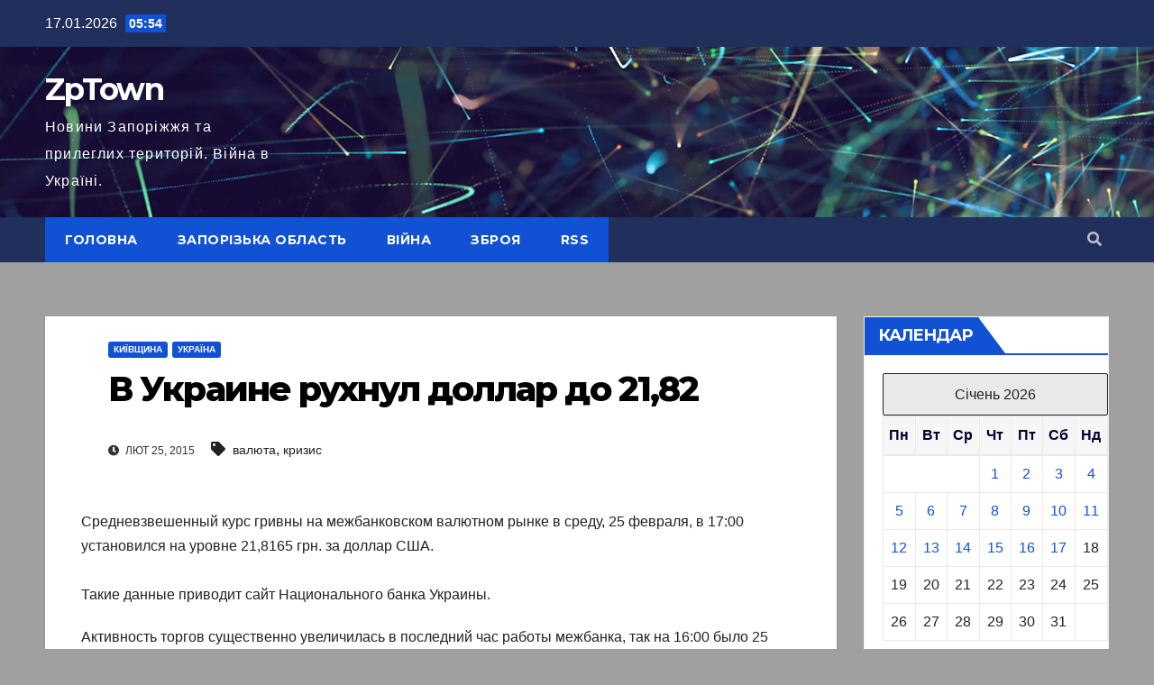

--- FILE ---
content_type: text/html; charset="UTF-8"
request_url: https://zptown.zp.ua/archives/171673
body_size: 128866
content:
<!DOCTYPE html>
<html lang="uk">
<head>
<meta charset="UTF-8">
<meta name="viewport" content="width=device-width, initial-scale=1">
<meta name="google-site-verification" content="67o33YfDfmbWihI4RitORiIHogBB0n_A9LoTJ-sTvIo" />
<meta name="description" content="  В Украине рухнул доллар до 21,82  ZpTown, російсько-українська війна, інсайд, чутки, інформація з перших рук" >
<meta name="keywords" content="новини, події, війна, кримінал, Запоріжжя, Київ, Дніпро, Херсон, Україна">
<meta name="robots" content="index, follow">
<meta name="ahrefs-site-verification" content="b7eb7ebac1916428530fd2b7e1722ef07362fd8f2237047e5744dd9d8001131a">	
<link rel="stylesheet" href="https://zptown.zp.ua/wp-content/themes/newsup/style.css" type="text/css" media="screen" />	
<link rel="icon" href="/favicon.ico" type="image/x-icon">
		
<link rel="profile" href="http://gmpg.org/xfn/11">
<script type="text/javascript">
/* <![CDATA[ */
(()=>{var e={};e.g=function(){if("object"==typeof globalThis)return globalThis;try{return this||new Function("return this")()}catch(e){if("object"==typeof window)return window}}(),function({ampUrl:n,isCustomizePreview:t,isAmpDevMode:r,noampQueryVarName:o,noampQueryVarValue:s,disabledStorageKey:i,mobileUserAgents:a,regexRegex:c}){if("undefined"==typeof sessionStorage)return;const d=new RegExp(c);if(!a.some((e=>{const n=e.match(d);return!(!n||!new RegExp(n[1],n[2]).test(navigator.userAgent))||navigator.userAgent.includes(e)})))return;e.g.addEventListener("DOMContentLoaded",(()=>{const e=document.getElementById("amp-mobile-version-switcher");if(!e)return;e.hidden=!1;const n=e.querySelector("a[href]");n&&n.addEventListener("click",(()=>{sessionStorage.removeItem(i)}))}));const g=r&&["paired-browsing-non-amp","paired-browsing-amp"].includes(window.name);if(sessionStorage.getItem(i)||t||g)return;const u=new URL(location.href),m=new URL(n);m.hash=u.hash,u.searchParams.has(o)&&s===u.searchParams.get(o)?sessionStorage.setItem(i,"1"):m.href!==u.href&&(window.stop(),location.replace(m.href))}({"ampUrl":"https:\/\/zptown.zp.ua\/archives\/171673?amp=1","noampQueryVarName":"noamp","noampQueryVarValue":"mobile","disabledStorageKey":"amp_mobile_redirect_disabled","mobileUserAgents":["Mobile","Android","Silk\/","Kindle","BlackBerry","Opera Mini","Opera Mobi"],"regexRegex":"^\\\/((?:.|\\n)+)\\\/([i]*)$","isCustomizePreview":false,"isAmpDevMode":false})})();
/* ]]> */
</script>
<title>В Украине рухнул доллар до 21,82 &#8211; ZpTown</title>
<meta name='robots' content='max-image-preview:large' />
<link rel='dns-prefetch' href='//www.googletagmanager.com' />
<link rel='dns-prefetch' href='//fonts.googleapis.com' />
<link rel='dns-prefetch' href='//pagead2.googlesyndication.com' />
<link rel='dns-prefetch' href='//fundingchoicesmessages.google.com' />
<link rel="alternate" type="application/rss+xml" title="ZpTown &raquo; стрічка" href="https://zptown.zp.ua/feed" />
<link rel="alternate" type="application/rss+xml" title="ZpTown &raquo; Канал коментарів" href="https://zptown.zp.ua/comments/feed" />
<link rel="alternate" type="application/rss+xml" title="ZpTown &raquo; В Украине рухнул доллар до 21,82 Канал коментарів" href="https://zptown.zp.ua/archives/171673/feed" />
<link rel="alternate" title="oEmbed (JSON)" type="application/json+oembed" href="https://zptown.zp.ua/wp-json/oembed/1.0/embed?url=https%3A%2F%2Fzptown.zp.ua%2Farchives%2F171673" />
<link rel="alternate" title="oEmbed (XML)" type="text/xml+oembed" href="https://zptown.zp.ua/wp-json/oembed/1.0/embed?url=https%3A%2F%2Fzptown.zp.ua%2Farchives%2F171673&#038;format=xml" />
<style id='wp-img-auto-sizes-contain-inline-css' type='text/css'>
img:is([sizes=auto i],[sizes^="auto," i]){contain-intrinsic-size:3000px 1500px}
/*# sourceURL=wp-img-auto-sizes-contain-inline-css */
</style>
<link rel='stylesheet' id='dashicons-css' href='https://zptown.zp.ua/wp-includes/css/dashicons.min.css?ver=6.9' type='text/css' media='all' />
<link rel='stylesheet' id='post-views-counter-frontend-css' href='https://zptown.zp.ua/wp-content/plugins/post-views-counter/css/frontend.css?ver=1.7.0' type='text/css' media='all' />
<style id='wp-emoji-styles-inline-css' type='text/css'>

	img.wp-smiley, img.emoji {
		display: inline !important;
		border: none !important;
		box-shadow: none !important;
		height: 1em !important;
		width: 1em !important;
		margin: 0 0.07em !important;
		vertical-align: -0.1em !important;
		background: none !important;
		padding: 0 !important;
	}
/*# sourceURL=wp-emoji-styles-inline-css */
</style>
<style id='wp-block-library-inline-css' type='text/css'>
:root{--wp-block-synced-color:#7a00df;--wp-block-synced-color--rgb:122,0,223;--wp-bound-block-color:var(--wp-block-synced-color);--wp-editor-canvas-background:#ddd;--wp-admin-theme-color:#007cba;--wp-admin-theme-color--rgb:0,124,186;--wp-admin-theme-color-darker-10:#006ba1;--wp-admin-theme-color-darker-10--rgb:0,107,160.5;--wp-admin-theme-color-darker-20:#005a87;--wp-admin-theme-color-darker-20--rgb:0,90,135;--wp-admin-border-width-focus:2px}@media (min-resolution:192dpi){:root{--wp-admin-border-width-focus:1.5px}}.wp-element-button{cursor:pointer}:root .has-very-light-gray-background-color{background-color:#eee}:root .has-very-dark-gray-background-color{background-color:#313131}:root .has-very-light-gray-color{color:#eee}:root .has-very-dark-gray-color{color:#313131}:root .has-vivid-green-cyan-to-vivid-cyan-blue-gradient-background{background:linear-gradient(135deg,#00d084,#0693e3)}:root .has-purple-crush-gradient-background{background:linear-gradient(135deg,#34e2e4,#4721fb 50%,#ab1dfe)}:root .has-hazy-dawn-gradient-background{background:linear-gradient(135deg,#faaca8,#dad0ec)}:root .has-subdued-olive-gradient-background{background:linear-gradient(135deg,#fafae1,#67a671)}:root .has-atomic-cream-gradient-background{background:linear-gradient(135deg,#fdd79a,#004a59)}:root .has-nightshade-gradient-background{background:linear-gradient(135deg,#330968,#31cdcf)}:root .has-midnight-gradient-background{background:linear-gradient(135deg,#020381,#2874fc)}:root{--wp--preset--font-size--normal:16px;--wp--preset--font-size--huge:42px}.has-regular-font-size{font-size:1em}.has-larger-font-size{font-size:2.625em}.has-normal-font-size{font-size:var(--wp--preset--font-size--normal)}.has-huge-font-size{font-size:var(--wp--preset--font-size--huge)}.has-text-align-center{text-align:center}.has-text-align-left{text-align:left}.has-text-align-right{text-align:right}.has-fit-text{white-space:nowrap!important}#end-resizable-editor-section{display:none}.aligncenter{clear:both}.items-justified-left{justify-content:flex-start}.items-justified-center{justify-content:center}.items-justified-right{justify-content:flex-end}.items-justified-space-between{justify-content:space-between}.screen-reader-text{border:0;clip-path:inset(50%);height:1px;margin:-1px;overflow:hidden;padding:0;position:absolute;width:1px;word-wrap:normal!important}.screen-reader-text:focus{background-color:#ddd;clip-path:none;color:#444;display:block;font-size:1em;height:auto;left:5px;line-height:normal;padding:15px 23px 14px;text-decoration:none;top:5px;width:auto;z-index:100000}html :where(.has-border-color){border-style:solid}html :where([style*=border-top-color]){border-top-style:solid}html :where([style*=border-right-color]){border-right-style:solid}html :where([style*=border-bottom-color]){border-bottom-style:solid}html :where([style*=border-left-color]){border-left-style:solid}html :where([style*=border-width]){border-style:solid}html :where([style*=border-top-width]){border-top-style:solid}html :where([style*=border-right-width]){border-right-style:solid}html :where([style*=border-bottom-width]){border-bottom-style:solid}html :where([style*=border-left-width]){border-left-style:solid}html :where(img[class*=wp-image-]){height:auto;max-width:100%}:where(figure){margin:0 0 1em}html :where(.is-position-sticky){--wp-admin--admin-bar--position-offset:var(--wp-admin--admin-bar--height,0px)}@media screen and (max-width:600px){html :where(.is-position-sticky){--wp-admin--admin-bar--position-offset:0px}}

/*# sourceURL=wp-block-library-inline-css */
</style><style id='wp-block-archives-inline-css' type='text/css'>
.wp-block-archives{box-sizing:border-box}.wp-block-archives-dropdown label{display:block}
/*# sourceURL=https://zptown.zp.ua/wp-includes/blocks/archives/style.min.css */
</style>
<style id='wp-block-categories-inline-css' type='text/css'>
.wp-block-categories{box-sizing:border-box}.wp-block-categories.alignleft{margin-right:2em}.wp-block-categories.alignright{margin-left:2em}.wp-block-categories.wp-block-categories-dropdown.aligncenter{text-align:center}.wp-block-categories .wp-block-categories__label{display:block;width:100%}
/*# sourceURL=https://zptown.zp.ua/wp-includes/blocks/categories/style.min.css */
</style>
<style id='wp-block-columns-inline-css' type='text/css'>
.wp-block-columns{box-sizing:border-box;display:flex;flex-wrap:wrap!important}@media (min-width:782px){.wp-block-columns{flex-wrap:nowrap!important}}.wp-block-columns{align-items:normal!important}.wp-block-columns.are-vertically-aligned-top{align-items:flex-start}.wp-block-columns.are-vertically-aligned-center{align-items:center}.wp-block-columns.are-vertically-aligned-bottom{align-items:flex-end}@media (max-width:781px){.wp-block-columns:not(.is-not-stacked-on-mobile)>.wp-block-column{flex-basis:100%!important}}@media (min-width:782px){.wp-block-columns:not(.is-not-stacked-on-mobile)>.wp-block-column{flex-basis:0;flex-grow:1}.wp-block-columns:not(.is-not-stacked-on-mobile)>.wp-block-column[style*=flex-basis]{flex-grow:0}}.wp-block-columns.is-not-stacked-on-mobile{flex-wrap:nowrap!important}.wp-block-columns.is-not-stacked-on-mobile>.wp-block-column{flex-basis:0;flex-grow:1}.wp-block-columns.is-not-stacked-on-mobile>.wp-block-column[style*=flex-basis]{flex-grow:0}:where(.wp-block-columns){margin-bottom:1.75em}:where(.wp-block-columns.has-background){padding:1.25em 2.375em}.wp-block-column{flex-grow:1;min-width:0;overflow-wrap:break-word;word-break:break-word}.wp-block-column.is-vertically-aligned-top{align-self:flex-start}.wp-block-column.is-vertically-aligned-center{align-self:center}.wp-block-column.is-vertically-aligned-bottom{align-self:flex-end}.wp-block-column.is-vertically-aligned-stretch{align-self:stretch}.wp-block-column.is-vertically-aligned-bottom,.wp-block-column.is-vertically-aligned-center,.wp-block-column.is-vertically-aligned-top{width:100%}
/*# sourceURL=https://zptown.zp.ua/wp-includes/blocks/columns/style.min.css */
</style>
<style id='global-styles-inline-css' type='text/css'>
:root{--wp--preset--aspect-ratio--square: 1;--wp--preset--aspect-ratio--4-3: 4/3;--wp--preset--aspect-ratio--3-4: 3/4;--wp--preset--aspect-ratio--3-2: 3/2;--wp--preset--aspect-ratio--2-3: 2/3;--wp--preset--aspect-ratio--16-9: 16/9;--wp--preset--aspect-ratio--9-16: 9/16;--wp--preset--color--black: #000000;--wp--preset--color--cyan-bluish-gray: #abb8c3;--wp--preset--color--white: #ffffff;--wp--preset--color--pale-pink: #f78da7;--wp--preset--color--vivid-red: #cf2e2e;--wp--preset--color--luminous-vivid-orange: #ff6900;--wp--preset--color--luminous-vivid-amber: #fcb900;--wp--preset--color--light-green-cyan: #7bdcb5;--wp--preset--color--vivid-green-cyan: #00d084;--wp--preset--color--pale-cyan-blue: #8ed1fc;--wp--preset--color--vivid-cyan-blue: #0693e3;--wp--preset--color--vivid-purple: #9b51e0;--wp--preset--gradient--vivid-cyan-blue-to-vivid-purple: linear-gradient(135deg,rgb(6,147,227) 0%,rgb(155,81,224) 100%);--wp--preset--gradient--light-green-cyan-to-vivid-green-cyan: linear-gradient(135deg,rgb(122,220,180) 0%,rgb(0,208,130) 100%);--wp--preset--gradient--luminous-vivid-amber-to-luminous-vivid-orange: linear-gradient(135deg,rgb(252,185,0) 0%,rgb(255,105,0) 100%);--wp--preset--gradient--luminous-vivid-orange-to-vivid-red: linear-gradient(135deg,rgb(255,105,0) 0%,rgb(207,46,46) 100%);--wp--preset--gradient--very-light-gray-to-cyan-bluish-gray: linear-gradient(135deg,rgb(238,238,238) 0%,rgb(169,184,195) 100%);--wp--preset--gradient--cool-to-warm-spectrum: linear-gradient(135deg,rgb(74,234,220) 0%,rgb(151,120,209) 20%,rgb(207,42,186) 40%,rgb(238,44,130) 60%,rgb(251,105,98) 80%,rgb(254,248,76) 100%);--wp--preset--gradient--blush-light-purple: linear-gradient(135deg,rgb(255,206,236) 0%,rgb(152,150,240) 100%);--wp--preset--gradient--blush-bordeaux: linear-gradient(135deg,rgb(254,205,165) 0%,rgb(254,45,45) 50%,rgb(107,0,62) 100%);--wp--preset--gradient--luminous-dusk: linear-gradient(135deg,rgb(255,203,112) 0%,rgb(199,81,192) 50%,rgb(65,88,208) 100%);--wp--preset--gradient--pale-ocean: linear-gradient(135deg,rgb(255,245,203) 0%,rgb(182,227,212) 50%,rgb(51,167,181) 100%);--wp--preset--gradient--electric-grass: linear-gradient(135deg,rgb(202,248,128) 0%,rgb(113,206,126) 100%);--wp--preset--gradient--midnight: linear-gradient(135deg,rgb(2,3,129) 0%,rgb(40,116,252) 100%);--wp--preset--font-size--small: 13px;--wp--preset--font-size--medium: 20px;--wp--preset--font-size--large: 36px;--wp--preset--font-size--x-large: 42px;--wp--preset--spacing--20: 0.44rem;--wp--preset--spacing--30: 0.67rem;--wp--preset--spacing--40: 1rem;--wp--preset--spacing--50: 1.5rem;--wp--preset--spacing--60: 2.25rem;--wp--preset--spacing--70: 3.38rem;--wp--preset--spacing--80: 5.06rem;--wp--preset--shadow--natural: 6px 6px 9px rgba(0, 0, 0, 0.2);--wp--preset--shadow--deep: 12px 12px 50px rgba(0, 0, 0, 0.4);--wp--preset--shadow--sharp: 6px 6px 0px rgba(0, 0, 0, 0.2);--wp--preset--shadow--outlined: 6px 6px 0px -3px rgb(255, 255, 255), 6px 6px rgb(0, 0, 0);--wp--preset--shadow--crisp: 6px 6px 0px rgb(0, 0, 0);}:where(.is-layout-flex){gap: 0.5em;}:where(.is-layout-grid){gap: 0.5em;}body .is-layout-flex{display: flex;}.is-layout-flex{flex-wrap: wrap;align-items: center;}.is-layout-flex > :is(*, div){margin: 0;}body .is-layout-grid{display: grid;}.is-layout-grid > :is(*, div){margin: 0;}:where(.wp-block-columns.is-layout-flex){gap: 2em;}:where(.wp-block-columns.is-layout-grid){gap: 2em;}:where(.wp-block-post-template.is-layout-flex){gap: 1.25em;}:where(.wp-block-post-template.is-layout-grid){gap: 1.25em;}.has-black-color{color: var(--wp--preset--color--black) !important;}.has-cyan-bluish-gray-color{color: var(--wp--preset--color--cyan-bluish-gray) !important;}.has-white-color{color: var(--wp--preset--color--white) !important;}.has-pale-pink-color{color: var(--wp--preset--color--pale-pink) !important;}.has-vivid-red-color{color: var(--wp--preset--color--vivid-red) !important;}.has-luminous-vivid-orange-color{color: var(--wp--preset--color--luminous-vivid-orange) !important;}.has-luminous-vivid-amber-color{color: var(--wp--preset--color--luminous-vivid-amber) !important;}.has-light-green-cyan-color{color: var(--wp--preset--color--light-green-cyan) !important;}.has-vivid-green-cyan-color{color: var(--wp--preset--color--vivid-green-cyan) !important;}.has-pale-cyan-blue-color{color: var(--wp--preset--color--pale-cyan-blue) !important;}.has-vivid-cyan-blue-color{color: var(--wp--preset--color--vivid-cyan-blue) !important;}.has-vivid-purple-color{color: var(--wp--preset--color--vivid-purple) !important;}.has-black-background-color{background-color: var(--wp--preset--color--black) !important;}.has-cyan-bluish-gray-background-color{background-color: var(--wp--preset--color--cyan-bluish-gray) !important;}.has-white-background-color{background-color: var(--wp--preset--color--white) !important;}.has-pale-pink-background-color{background-color: var(--wp--preset--color--pale-pink) !important;}.has-vivid-red-background-color{background-color: var(--wp--preset--color--vivid-red) !important;}.has-luminous-vivid-orange-background-color{background-color: var(--wp--preset--color--luminous-vivid-orange) !important;}.has-luminous-vivid-amber-background-color{background-color: var(--wp--preset--color--luminous-vivid-amber) !important;}.has-light-green-cyan-background-color{background-color: var(--wp--preset--color--light-green-cyan) !important;}.has-vivid-green-cyan-background-color{background-color: var(--wp--preset--color--vivid-green-cyan) !important;}.has-pale-cyan-blue-background-color{background-color: var(--wp--preset--color--pale-cyan-blue) !important;}.has-vivid-cyan-blue-background-color{background-color: var(--wp--preset--color--vivid-cyan-blue) !important;}.has-vivid-purple-background-color{background-color: var(--wp--preset--color--vivid-purple) !important;}.has-black-border-color{border-color: var(--wp--preset--color--black) !important;}.has-cyan-bluish-gray-border-color{border-color: var(--wp--preset--color--cyan-bluish-gray) !important;}.has-white-border-color{border-color: var(--wp--preset--color--white) !important;}.has-pale-pink-border-color{border-color: var(--wp--preset--color--pale-pink) !important;}.has-vivid-red-border-color{border-color: var(--wp--preset--color--vivid-red) !important;}.has-luminous-vivid-orange-border-color{border-color: var(--wp--preset--color--luminous-vivid-orange) !important;}.has-luminous-vivid-amber-border-color{border-color: var(--wp--preset--color--luminous-vivid-amber) !important;}.has-light-green-cyan-border-color{border-color: var(--wp--preset--color--light-green-cyan) !important;}.has-vivid-green-cyan-border-color{border-color: var(--wp--preset--color--vivid-green-cyan) !important;}.has-pale-cyan-blue-border-color{border-color: var(--wp--preset--color--pale-cyan-blue) !important;}.has-vivid-cyan-blue-border-color{border-color: var(--wp--preset--color--vivid-cyan-blue) !important;}.has-vivid-purple-border-color{border-color: var(--wp--preset--color--vivid-purple) !important;}.has-vivid-cyan-blue-to-vivid-purple-gradient-background{background: var(--wp--preset--gradient--vivid-cyan-blue-to-vivid-purple) !important;}.has-light-green-cyan-to-vivid-green-cyan-gradient-background{background: var(--wp--preset--gradient--light-green-cyan-to-vivid-green-cyan) !important;}.has-luminous-vivid-amber-to-luminous-vivid-orange-gradient-background{background: var(--wp--preset--gradient--luminous-vivid-amber-to-luminous-vivid-orange) !important;}.has-luminous-vivid-orange-to-vivid-red-gradient-background{background: var(--wp--preset--gradient--luminous-vivid-orange-to-vivid-red) !important;}.has-very-light-gray-to-cyan-bluish-gray-gradient-background{background: var(--wp--preset--gradient--very-light-gray-to-cyan-bluish-gray) !important;}.has-cool-to-warm-spectrum-gradient-background{background: var(--wp--preset--gradient--cool-to-warm-spectrum) !important;}.has-blush-light-purple-gradient-background{background: var(--wp--preset--gradient--blush-light-purple) !important;}.has-blush-bordeaux-gradient-background{background: var(--wp--preset--gradient--blush-bordeaux) !important;}.has-luminous-dusk-gradient-background{background: var(--wp--preset--gradient--luminous-dusk) !important;}.has-pale-ocean-gradient-background{background: var(--wp--preset--gradient--pale-ocean) !important;}.has-electric-grass-gradient-background{background: var(--wp--preset--gradient--electric-grass) !important;}.has-midnight-gradient-background{background: var(--wp--preset--gradient--midnight) !important;}.has-small-font-size{font-size: var(--wp--preset--font-size--small) !important;}.has-medium-font-size{font-size: var(--wp--preset--font-size--medium) !important;}.has-large-font-size{font-size: var(--wp--preset--font-size--large) !important;}.has-x-large-font-size{font-size: var(--wp--preset--font-size--x-large) !important;}
:where(.wp-block-columns.is-layout-flex){gap: 2em;}:where(.wp-block-columns.is-layout-grid){gap: 2em;}
/*# sourceURL=global-styles-inline-css */
</style>
<style id='core-block-supports-inline-css' type='text/css'>
.wp-container-core-columns-is-layout-9d6595d7{flex-wrap:nowrap;}
/*# sourceURL=core-block-supports-inline-css */
</style>

<style id='classic-theme-styles-inline-css' type='text/css'>
/*! This file is auto-generated */
.wp-block-button__link{color:#fff;background-color:#32373c;border-radius:9999px;box-shadow:none;text-decoration:none;padding:calc(.667em + 2px) calc(1.333em + 2px);font-size:1.125em}.wp-block-file__button{background:#32373c;color:#fff;text-decoration:none}
/*# sourceURL=/wp-includes/css/classic-themes.min.css */
</style>
<link rel='stylesheet' id='contact-form-7-css' href='https://zptown.zp.ua/wp-content/plugins/contact-form-7/includes/css/styles.css?ver=6.1.4' type='text/css' media='all' />
<link rel='stylesheet' id='plyr-css-css' href='https://zptown.zp.ua/wp-content/plugins/easy-video-player/lib/plyr.css?ver=6.9' type='text/css' media='all' />
<link rel='stylesheet' id='fancybox-for-wp-css' href='https://zptown.zp.ua/wp-content/plugins/fancybox-for-wordpress/assets/css/fancybox.css?ver=1.3.4' type='text/css' media='all' />
<link rel='stylesheet' id='wp-polls-css' href='https://zptown.zp.ua/wp-content/plugins/wp-polls/polls-css.css?ver=2.77.3' type='text/css' media='all' />
<style id='wp-polls-inline-css' type='text/css'>
.wp-polls .pollbar {
	margin: 1px;
	font-size: 8px;
	line-height: 10px;
	height: 10px;
	background: #FA051C;
	border: 1px solid #c8c8c8;
}

/*# sourceURL=wp-polls-inline-css */
</style>
<link crossorigin="anonymous" rel='stylesheet' id='newsup-fonts-css' href='//fonts.googleapis.com/css?family=Montserrat%3A400%2C500%2C700%2C800%7CWork%2BSans%3A300%2C400%2C500%2C600%2C700%2C800%2C900%26display%3Dswap&#038;subset=latin%2Clatin-ext' type='text/css' media='all' />
<link rel='stylesheet' id='bootstrap-css' href='https://zptown.zp.ua/wp-content/themes/newsup/css/bootstrap.css?ver=6.9' type='text/css' media='all' />
<link rel='stylesheet' id='newsup-style-css' href='https://zptown.zp.ua/wp-content/themes/newsup/style.css?ver=6.9' type='text/css' media='all' />
<link rel='stylesheet' id='newsup-default-css' href='https://zptown.zp.ua/wp-content/themes/newsup/css/colors/default.css?ver=6.9' type='text/css' media='all' />
<link rel='stylesheet' id='font-awesome-5-all-css' href='https://zptown.zp.ua/wp-content/themes/newsup/css/font-awesome/css/all.min.css?ver=6.9' type='text/css' media='all' />
<link rel='stylesheet' id='font-awesome-4-shim-css' href='https://zptown.zp.ua/wp-content/themes/newsup/css/font-awesome/css/v4-shims.min.css?ver=6.9' type='text/css' media='all' />
<link rel='stylesheet' id='owl-carousel-css' href='https://zptown.zp.ua/wp-content/themes/newsup/css/owl.carousel.css?ver=6.9' type='text/css' media='all' />
<link rel='stylesheet' id='smartmenus-css' href='https://zptown.zp.ua/wp-content/themes/newsup/css/jquery.smartmenus.bootstrap.css?ver=6.9' type='text/css' media='all' />
<link rel='stylesheet' id='wp-pagenavi-css' href='https://zptown.zp.ua/wp-content/plugins/wp-pagenavi/pagenavi-css.css?ver=2.70' type='text/css' media='all' />
<script type="text/javascript" id="jquery-core-js-extra">
/* <![CDATA[ */
var SDT_DATA = {"ajaxurl":"https://zptown.zp.ua/wp-admin/admin-ajax.php","siteUrl":"https://zptown.zp.ua/","pluginsUrl":"https://zptown.zp.ua/wp-content/plugins","isAdmin":""};
//# sourceURL=jquery-core-js-extra
/* ]]> */
</script>
<script type="text/javascript" src="https://zptown.zp.ua/wp-includes/js/jquery/jquery.min.js?ver=3.7.1" id="jquery-core-js"></script>
<script type="text/javascript" src="https://zptown.zp.ua/wp-includes/js/jquery/jquery-migrate.min.js?ver=3.4.1" id="jquery-migrate-js"></script>
<script type="text/javascript" id="plyr-js-js-extra">
/* <![CDATA[ */
var easy_video_player = {"plyr_iconUrl":"https://zptown.zp.ua/wp-content/plugins/easy-video-player/lib/plyr.svg","plyr_blankVideo":"https://zptown.zp.ua/wp-content/plugins/easy-video-player/lib/blank.mp4"};
//# sourceURL=plyr-js-js-extra
/* ]]> */
</script>
<script type="text/javascript" src="https://zptown.zp.ua/wp-content/plugins/easy-video-player/lib/plyr.js?ver=6.9" id="plyr-js-js"></script>
<script type="text/javascript" src="https://zptown.zp.ua/wp-content/plugins/fancybox-for-wordpress/assets/js/purify.min.js?ver=1.3.4" id="purify-js"></script>
<script type="text/javascript" src="https://zptown.zp.ua/wp-content/plugins/fancybox-for-wordpress/assets/js/jquery.fancybox.js?ver=1.3.4" id="fancybox-for-wp-js"></script>
<script type="text/javascript" src="https://zptown.zp.ua/wp-content/themes/newsup/js/navigation.js?ver=6.9" id="newsup-navigation-js"></script>
<script type="text/javascript" src="https://zptown.zp.ua/wp-content/themes/newsup/js/bootstrap.js?ver=6.9" id="bootstrap-js"></script>
<script type="text/javascript" src="https://zptown.zp.ua/wp-content/themes/newsup/js/owl.carousel.min.js?ver=6.9" id="owl-carousel-min-js"></script>
<script type="text/javascript" src="https://zptown.zp.ua/wp-content/themes/newsup/js/jquery.smartmenus.js?ver=6.9" id="smartmenus-js-js"></script>
<script type="text/javascript" src="https://zptown.zp.ua/wp-content/themes/newsup/js/jquery.smartmenus.bootstrap.js?ver=6.9" id="bootstrap-smartmenus-js-js"></script>
<script type="text/javascript" src="https://zptown.zp.ua/wp-content/themes/newsup/js/jquery.marquee.js?ver=6.9" id="newsup-marquee-js-js"></script>
<script type="text/javascript" src="https://zptown.zp.ua/wp-content/themes/newsup/js/main.js?ver=6.9" id="newsup-main-js-js"></script>

<!-- Початок фрагмента тегу Google (gtag.js), доданого за допомогою Site Kit -->
<!-- Фрагмент Google Analytics, доданий Site Kit -->
<script type="text/javascript" src="https://www.googletagmanager.com/gtag/js?id=GT-NGMKRS3" id="google_gtagjs-js" async></script>
<script type="text/javascript" id="google_gtagjs-js-after">
/* <![CDATA[ */
window.dataLayer = window.dataLayer || [];function gtag(){dataLayer.push(arguments);}
gtag("set","linker",{"domains":["zptown.zp.ua"]});
gtag("js", new Date());
gtag("set", "developer_id.dZTNiMT", true);
gtag("config", "GT-NGMKRS3");
//# sourceURL=google_gtagjs-js-after
/* ]]> */
</script>
<link rel="https://api.w.org/" href="https://zptown.zp.ua/wp-json/" /><link rel="alternate" title="JSON" type="application/json" href="https://zptown.zp.ua/wp-json/wp/v2/posts/171673" /><link rel="EditURI" type="application/rsd+xml" title="RSD" href="https://zptown.zp.ua/xmlrpc.php?rsd" />
<meta name="generator" content="WordPress 6.9" />
<link rel="canonical" href="https://zptown.zp.ua/archives/171673" />
<link rel='shortlink' href='https://zptown.zp.ua/?p=171673' />
<style>
                    #wp-admin-bar-displayTemplateName .ab-icon:before{
                        font-family: "dashicons" !important;
                        content: "\f100" !important;
                    }

                    #wp-admin-bar-displayTemplateName .ab-icon-child:before{
                        font-family: "dashicons" !important;
                        content: "\f345" !important;
                    }
                    </style>
<!-- Fancybox for WordPress v3.3.7 -->
<style type="text/css">
	.fancybox-slide--image .fancybox-content{background-color: #FFFFFF}div.fancybox-caption{display:none !important;}
	
	img.fancybox-image{border-width:10px;border-color:#FFFFFF;border-style:solid;}
	div.fancybox-bg{background-color:rgba(102,102,102,0.3);opacity:1 !important;}div.fancybox-content{border-color:#FFFFFF}
	div#fancybox-title{background-color:#FFFFFF}
	div.fancybox-content{background-color:#FFFFFF}
	div#fancybox-title-inside{color:#333333}
	
	
	
	div.fancybox-caption p.caption-title{display:inline-block}
	div.fancybox-caption p.caption-title{font-size:14px}
	div.fancybox-caption p.caption-title{color:#333333}
	div.fancybox-caption {color:#333333}div.fancybox-caption p.caption-title {background:#fff; width:auto;padding:10px 30px;}div.fancybox-content p.caption-title{color:#333333;margin: 0;padding: 5px 0;}body.fancybox-active .fancybox-container .fancybox-stage .fancybox-content .fancybox-close-small{display:block;}
</style><script type="text/javascript">
	jQuery(function () {

		var mobileOnly = false;
		
		if (mobileOnly) {
			return;
		}

		jQuery.fn.getTitle = function () { // Copy the title of every IMG tag and add it to its parent A so that fancybox can show titles
			var arr = jQuery("a[data-fancybox]");jQuery.each(arr, function() {var title = jQuery(this).children("img").attr("title") || '';var figCaptionHtml = jQuery(this).next("figcaption").html() || '';var processedCaption = figCaptionHtml;if (figCaptionHtml.length && typeof DOMPurify === 'function') {processedCaption = DOMPurify.sanitize(figCaptionHtml, {USE_PROFILES: {html: true}});} else if (figCaptionHtml.length) {processedCaption = jQuery("<div>").text(figCaptionHtml).html();}var newTitle = title;if (processedCaption.length) {newTitle = title.length ? title + " " + processedCaption : processedCaption;}if (newTitle.length) {jQuery(this).attr("title", newTitle);}});		}

		// Supported file extensions

				var thumbnails = jQuery("a:has(img)").not(".nolightbox").not('.envira-gallery-link').not('.ngg-simplelightbox').filter(function () {
			return /\.(jpe?g|png|gif|mp4|webp|bmp|pdf)(\?[^/]*)*$/i.test(jQuery(this).attr('href'))
		});
		

		// Add data-type iframe for links that are not images or videos.
		var iframeLinks = jQuery('.fancyboxforwp').filter(function () {
			return !/\.(jpe?g|png|gif|mp4|webp|bmp|pdf)(\?[^/]*)*$/i.test(jQuery(this).attr('href'))
		}).filter(function () {
			return !/vimeo|youtube/i.test(jQuery(this).attr('href'))
		});
		iframeLinks.attr({"data-type": "iframe"}).getTitle();

		
		// Gallery type BY POST and on post or page (so only one post or page is visible)
				// Gallery by post
		thumbnails.addClass("fancyboxforwp").attr("data-fancybox", "gallery").getTitle();
		iframeLinks.attr({"data-fancybox": "gallery"}).getTitle();

		
		// Gallery type ALL
		
		// Call fancybox and apply it on any link with a rel atribute that starts with "fancybox", with the options set on the admin panel
		jQuery("a.fancyboxforwp").fancyboxforwp({
			loop: false,
			smallBtn: true,
			zoomOpacity: "auto",
			animationEffect: "fade",
			animationDuration: 500,
			transitionEffect: "fade",
			transitionDuration: "300",
			overlayShow: true,
			overlayOpacity: "0.3",
			titleShow: true,
			titlePosition: "inside",
			keyboard: true,
			showCloseButton: true,
			arrows: true,
			clickContent:false,
			clickSlide: "close",
			mobile: {
				clickContent: function (current, event) {
					return current.type === "image" ? "toggleControls" : false;
				},
				clickSlide: function (current, event) {
					return current.type === "image" ? "close" : "close";
				},
			},
			wheel: false,
			toolbar: true,
			preventCaptionOverlap: true,
			onInit: function() { },			onDeactivate
	: function() { },		beforeClose: function() { },			afterShow: function(instance) { jQuery( ".fancybox-image" ).on("click", function( ){ ( instance.isScaledDown() ) ? instance.scaleToActual() : instance.scaleToFit() }) },				afterClose: function() { },					caption : function( instance, item ) {var title = "";if("undefined" != typeof jQuery(this).context ){var title = jQuery(this).context.title;} else { var title = ("undefined" != typeof jQuery(this).attr("title")) ? jQuery(this).attr("title") : false;}var caption = jQuery(this).data('caption') || '';if ( item.type === 'image' && title.length ) {caption = (caption.length ? caption + '<br />' : '') + '<p class="caption-title">'+jQuery("<div>").text(title).html()+'</p>' ;}if (typeof DOMPurify === "function" && caption.length) { return DOMPurify.sanitize(caption, {USE_PROFILES: {html: true}}); } else { return jQuery("<div>").text(caption).html(); }},
		afterLoad : function( instance, current ) {var captionContent = current.opts.caption || '';var sanitizedCaptionString = '';if (typeof DOMPurify === 'function' && captionContent.length) {sanitizedCaptionString = DOMPurify.sanitize(captionContent, {USE_PROFILES: {html: true}});} else if (captionContent.length) { sanitizedCaptionString = jQuery("<div>").text(captionContent).html();}if (sanitizedCaptionString.length) { current.$content.append(jQuery('<div class=\"fancybox-custom-caption inside-caption\" style=\" position: absolute;left:0;right:0;color:#000;margin:0 auto;bottom:0;text-align:center;background-color:#FFFFFF \"></div>').html(sanitizedCaptionString)); }},
			})
		;

			})
</script>
<!-- END Fancybox for WordPress -->
<meta name="generator" content="Site Kit by Google 1.170.0" /><link rel="alternate" type="text/html" media="only screen and (max-width: 640px)" href="https://zptown.zp.ua/archives/171673?amp=1"><style type="text/css" id="custom-background-css">
    .wrapper { background-color: a0a0a0; }
</style>

<!-- Мета-теги Google AdSense додані Site Kit -->
<meta name="google-adsense-platform-account" content="ca-host-pub-2644536267352236">
<meta name="google-adsense-platform-domain" content="sitekit.withgoogle.com">
<!-- Кінцеві мета-теги Google AdSense, додані Site Kit -->
    <style type="text/css">
            body .site-title a,
        body .site-description {
            color: #fff;
        }

        .site-branding-text .site-title a {
                font-size: px;
            }

            @media only screen and (max-width: 640px) {
                .site-branding-text .site-title a {
                    font-size: 40px;

                }
            }

            @media only screen and (max-width: 375px) {
                .site-branding-text .site-title a {
                    font-size: 32px;

                }
            }

        </style>
    <style type="text/css" id="custom-background-css">
body.custom-background { background-color: #a0a0a0; }
</style>
	<link rel="amphtml" href="https://zptown.zp.ua/archives/171673?amp=1">
<!-- Фрагмент Google AdSense, доданий Site Kit -->
<script type="text/javascript" async="async" src="https://pagead2.googlesyndication.com/pagead/js/adsbygoogle.js?client=ca-pub-5283021349642848&amp;host=ca-host-pub-2644536267352236" crossorigin="anonymous"></script>

<!-- Кінець фрагменту Google AdSense, доданого Site Kit -->

<!-- Фрагмент відновлення блокування реклами Google AdSense, додано за допомогою Site Kit -->
<script async src="https://fundingchoicesmessages.google.com/i/pub-5283021349642848?ers=1" nonce="dJuQMD78iMsw4RDPbUkMkA"></script><script nonce="dJuQMD78iMsw4RDPbUkMkA">(function() {function signalGooglefcPresent() {if (!window.frames['googlefcPresent']) {if (document.body) {const iframe = document.createElement('iframe'); iframe.style = 'width: 0; height: 0; border: none; z-index: -1000; left: -1000px; top: -1000px;'; iframe.style.display = 'none'; iframe.name = 'googlefcPresent'; document.body.appendChild(iframe);} else {setTimeout(signalGooglefcPresent, 0);}}}signalGooglefcPresent();})();</script>
<!-- Фрагмент відновлення блокування реклами Google AdSense, додано за допомогою Site Kit -->

<!-- Фрагмент захисту, від помилки відновлення блокування реклами Google AdSense, додано за допомогою Site Kit -->
<script>(function(){'use strict';function aa(a){var b=0;return function(){return b<a.length?{done:!1,value:a[b++]}:{done:!0}}}var ba="function"==typeof Object.defineProperties?Object.defineProperty:function(a,b,c){if(a==Array.prototype||a==Object.prototype)return a;a[b]=c.value;return a};
function ea(a){a=["object"==typeof globalThis&&globalThis,a,"object"==typeof window&&window,"object"==typeof self&&self,"object"==typeof global&&global];for(var b=0;b<a.length;++b){var c=a[b];if(c&&c.Math==Math)return c}throw Error("Cannot find global object");}var fa=ea(this);function ha(a,b){if(b)a:{var c=fa;a=a.split(".");for(var d=0;d<a.length-1;d++){var e=a[d];if(!(e in c))break a;c=c[e]}a=a[a.length-1];d=c[a];b=b(d);b!=d&&null!=b&&ba(c,a,{configurable:!0,writable:!0,value:b})}}
var ia="function"==typeof Object.create?Object.create:function(a){function b(){}b.prototype=a;return new b},l;if("function"==typeof Object.setPrototypeOf)l=Object.setPrototypeOf;else{var m;a:{var ja={a:!0},ka={};try{ka.__proto__=ja;m=ka.a;break a}catch(a){}m=!1}l=m?function(a,b){a.__proto__=b;if(a.__proto__!==b)throw new TypeError(a+" is not extensible");return a}:null}var la=l;
function n(a,b){a.prototype=ia(b.prototype);a.prototype.constructor=a;if(la)la(a,b);else for(var c in b)if("prototype"!=c)if(Object.defineProperties){var d=Object.getOwnPropertyDescriptor(b,c);d&&Object.defineProperty(a,c,d)}else a[c]=b[c];a.A=b.prototype}function ma(){for(var a=Number(this),b=[],c=a;c<arguments.length;c++)b[c-a]=arguments[c];return b}
var na="function"==typeof Object.assign?Object.assign:function(a,b){for(var c=1;c<arguments.length;c++){var d=arguments[c];if(d)for(var e in d)Object.prototype.hasOwnProperty.call(d,e)&&(a[e]=d[e])}return a};ha("Object.assign",function(a){return a||na});/*

 Copyright The Closure Library Authors.
 SPDX-License-Identifier: Apache-2.0
*/
var p=this||self;function q(a){return a};var t,u;a:{for(var oa=["CLOSURE_FLAGS"],v=p,x=0;x<oa.length;x++)if(v=v[oa[x]],null==v){u=null;break a}u=v}var pa=u&&u[610401301];t=null!=pa?pa:!1;var z,qa=p.navigator;z=qa?qa.userAgentData||null:null;function A(a){return t?z?z.brands.some(function(b){return(b=b.brand)&&-1!=b.indexOf(a)}):!1:!1}function B(a){var b;a:{if(b=p.navigator)if(b=b.userAgent)break a;b=""}return-1!=b.indexOf(a)};function C(){return t?!!z&&0<z.brands.length:!1}function D(){return C()?A("Chromium"):(B("Chrome")||B("CriOS"))&&!(C()?0:B("Edge"))||B("Silk")};var ra=C()?!1:B("Trident")||B("MSIE");!B("Android")||D();D();B("Safari")&&(D()||(C()?0:B("Coast"))||(C()?0:B("Opera"))||(C()?0:B("Edge"))||(C()?A("Microsoft Edge"):B("Edg/"))||C()&&A("Opera"));var sa={},E=null;var ta="undefined"!==typeof Uint8Array,ua=!ra&&"function"===typeof btoa;var F="function"===typeof Symbol&&"symbol"===typeof Symbol()?Symbol():void 0,G=F?function(a,b){a[F]|=b}:function(a,b){void 0!==a.g?a.g|=b:Object.defineProperties(a,{g:{value:b,configurable:!0,writable:!0,enumerable:!1}})};function va(a){var b=H(a);1!==(b&1)&&(Object.isFrozen(a)&&(a=Array.prototype.slice.call(a)),I(a,b|1))}
var H=F?function(a){return a[F]|0}:function(a){return a.g|0},J=F?function(a){return a[F]}:function(a){return a.g},I=F?function(a,b){a[F]=b}:function(a,b){void 0!==a.g?a.g=b:Object.defineProperties(a,{g:{value:b,configurable:!0,writable:!0,enumerable:!1}})};function wa(){var a=[];G(a,1);return a}function xa(a,b){I(b,(a|0)&-99)}function K(a,b){I(b,(a|34)&-73)}function L(a){a=a>>11&1023;return 0===a?536870912:a};var M={};function N(a){return null!==a&&"object"===typeof a&&!Array.isArray(a)&&a.constructor===Object}var O,ya=[];I(ya,39);O=Object.freeze(ya);var P;function Q(a,b){P=b;a=new a(b);P=void 0;return a}
function R(a,b,c){null==a&&(a=P);P=void 0;if(null==a){var d=96;c?(a=[c],d|=512):a=[];b&&(d=d&-2095105|(b&1023)<<11)}else{if(!Array.isArray(a))throw Error();d=H(a);if(d&64)return a;d|=64;if(c&&(d|=512,c!==a[0]))throw Error();a:{c=a;var e=c.length;if(e){var f=e-1,g=c[f];if(N(g)){d|=256;b=(d>>9&1)-1;e=f-b;1024<=e&&(za(c,b,g),e=1023);d=d&-2095105|(e&1023)<<11;break a}}b&&(g=(d>>9&1)-1,b=Math.max(b,e-g),1024<b&&(za(c,g,{}),d|=256,b=1023),d=d&-2095105|(b&1023)<<11)}}I(a,d);return a}
function za(a,b,c){for(var d=1023+b,e=a.length,f=d;f<e;f++){var g=a[f];null!=g&&g!==c&&(c[f-b]=g)}a.length=d+1;a[d]=c};function Aa(a){switch(typeof a){case "number":return isFinite(a)?a:String(a);case "boolean":return a?1:0;case "object":if(a&&!Array.isArray(a)&&ta&&null!=a&&a instanceof Uint8Array){if(ua){for(var b="",c=0,d=a.length-10240;c<d;)b+=String.fromCharCode.apply(null,a.subarray(c,c+=10240));b+=String.fromCharCode.apply(null,c?a.subarray(c):a);a=btoa(b)}else{void 0===b&&(b=0);if(!E){E={};c="ABCDEFGHIJKLMNOPQRSTUVWXYZabcdefghijklmnopqrstuvwxyz0123456789".split("");d=["+/=","+/","-_=","-_.","-_"];for(var e=
0;5>e;e++){var f=c.concat(d[e].split(""));sa[e]=f;for(var g=0;g<f.length;g++){var h=f[g];void 0===E[h]&&(E[h]=g)}}}b=sa[b];c=Array(Math.floor(a.length/3));d=b[64]||"";for(e=f=0;f<a.length-2;f+=3){var k=a[f],w=a[f+1];h=a[f+2];g=b[k>>2];k=b[(k&3)<<4|w>>4];w=b[(w&15)<<2|h>>6];h=b[h&63];c[e++]=g+k+w+h}g=0;h=d;switch(a.length-f){case 2:g=a[f+1],h=b[(g&15)<<2]||d;case 1:a=a[f],c[e]=b[a>>2]+b[(a&3)<<4|g>>4]+h+d}a=c.join("")}return a}}return a};function Ba(a,b,c){a=Array.prototype.slice.call(a);var d=a.length,e=b&256?a[d-1]:void 0;d+=e?-1:0;for(b=b&512?1:0;b<d;b++)a[b]=c(a[b]);if(e){b=a[b]={};for(var f in e)Object.prototype.hasOwnProperty.call(e,f)&&(b[f]=c(e[f]))}return a}function Da(a,b,c,d,e,f){if(null!=a){if(Array.isArray(a))a=e&&0==a.length&&H(a)&1?void 0:f&&H(a)&2?a:Ea(a,b,c,void 0!==d,e,f);else if(N(a)){var g={},h;for(h in a)Object.prototype.hasOwnProperty.call(a,h)&&(g[h]=Da(a[h],b,c,d,e,f));a=g}else a=b(a,d);return a}}
function Ea(a,b,c,d,e,f){var g=d||c?H(a):0;d=d?!!(g&32):void 0;a=Array.prototype.slice.call(a);for(var h=0;h<a.length;h++)a[h]=Da(a[h],b,c,d,e,f);c&&c(g,a);return a}function Fa(a){return a.s===M?a.toJSON():Aa(a)};function Ga(a,b,c){c=void 0===c?K:c;if(null!=a){if(ta&&a instanceof Uint8Array)return b?a:new Uint8Array(a);if(Array.isArray(a)){var d=H(a);if(d&2)return a;if(b&&!(d&64)&&(d&32||0===d))return I(a,d|34),a;a=Ea(a,Ga,d&4?K:c,!0,!1,!0);b=H(a);b&4&&b&2&&Object.freeze(a);return a}a.s===M&&(b=a.h,c=J(b),a=c&2?a:Q(a.constructor,Ha(b,c,!0)));return a}}function Ha(a,b,c){var d=c||b&2?K:xa,e=!!(b&32);a=Ba(a,b,function(f){return Ga(f,e,d)});G(a,32|(c?2:0));return a};function Ia(a,b){a=a.h;return Ja(a,J(a),b)}function Ja(a,b,c,d){if(-1===c)return null;if(c>=L(b)){if(b&256)return a[a.length-1][c]}else{var e=a.length;if(d&&b&256&&(d=a[e-1][c],null!=d))return d;b=c+((b>>9&1)-1);if(b<e)return a[b]}}function Ka(a,b,c,d,e){var f=L(b);if(c>=f||e){e=b;if(b&256)f=a[a.length-1];else{if(null==d)return;f=a[f+((b>>9&1)-1)]={};e|=256}f[c]=d;e&=-1025;e!==b&&I(a,e)}else a[c+((b>>9&1)-1)]=d,b&256&&(d=a[a.length-1],c in d&&delete d[c]),b&1024&&I(a,b&-1025)}
function La(a,b){var c=Ma;var d=void 0===d?!1:d;var e=a.h;var f=J(e),g=Ja(e,f,b,d);var h=!1;if(null==g||"object"!==typeof g||(h=Array.isArray(g))||g.s!==M)if(h){var k=h=H(g);0===k&&(k|=f&32);k|=f&2;k!==h&&I(g,k);c=new c(g)}else c=void 0;else c=g;c!==g&&null!=c&&Ka(e,f,b,c,d);e=c;if(null==e)return e;a=a.h;f=J(a);f&2||(g=e,c=g.h,h=J(c),g=h&2?Q(g.constructor,Ha(c,h,!1)):g,g!==e&&(e=g,Ka(a,f,b,e,d)));return e}function Na(a,b){a=Ia(a,b);return null==a||"string"===typeof a?a:void 0}
function Oa(a,b){a=Ia(a,b);return null!=a?a:0}function S(a,b){a=Na(a,b);return null!=a?a:""};function T(a,b,c){this.h=R(a,b,c)}T.prototype.toJSON=function(){var a=Ea(this.h,Fa,void 0,void 0,!1,!1);return Pa(this,a,!0)};T.prototype.s=M;T.prototype.toString=function(){return Pa(this,this.h,!1).toString()};
function Pa(a,b,c){var d=a.constructor.v,e=L(J(c?a.h:b)),f=!1;if(d){if(!c){b=Array.prototype.slice.call(b);var g;if(b.length&&N(g=b[b.length-1]))for(f=0;f<d.length;f++)if(d[f]>=e){Object.assign(b[b.length-1]={},g);break}f=!0}e=b;c=!c;g=J(a.h);a=L(g);g=(g>>9&1)-1;for(var h,k,w=0;w<d.length;w++)if(k=d[w],k<a){k+=g;var r=e[k];null==r?e[k]=c?O:wa():c&&r!==O&&va(r)}else h||(r=void 0,e.length&&N(r=e[e.length-1])?h=r:e.push(h={})),r=h[k],null==h[k]?h[k]=c?O:wa():c&&r!==O&&va(r)}d=b.length;if(!d)return b;
var Ca;if(N(h=b[d-1])){a:{var y=h;e={};c=!1;for(var ca in y)Object.prototype.hasOwnProperty.call(y,ca)&&(a=y[ca],Array.isArray(a)&&a!=a&&(c=!0),null!=a?e[ca]=a:c=!0);if(c){for(var rb in e){y=e;break a}y=null}}y!=h&&(Ca=!0);d--}for(;0<d;d--){h=b[d-1];if(null!=h)break;var cb=!0}if(!Ca&&!cb)return b;var da;f?da=b:da=Array.prototype.slice.call(b,0,d);b=da;f&&(b.length=d);y&&b.push(y);return b};function Qa(a){return function(b){if(null==b||""==b)b=new a;else{b=JSON.parse(b);if(!Array.isArray(b))throw Error(void 0);G(b,32);b=Q(a,b)}return b}};function Ra(a){this.h=R(a)}n(Ra,T);var Sa=Qa(Ra);var U;function V(a){this.g=a}V.prototype.toString=function(){return this.g+""};var Ta={};function Ua(){return Math.floor(2147483648*Math.random()).toString(36)+Math.abs(Math.floor(2147483648*Math.random())^Date.now()).toString(36)};function Va(a,b){b=String(b);"application/xhtml+xml"===a.contentType&&(b=b.toLowerCase());return a.createElement(b)}function Wa(a){this.g=a||p.document||document}Wa.prototype.appendChild=function(a,b){a.appendChild(b)};/*

 SPDX-License-Identifier: Apache-2.0
*/
function Xa(a,b){a.src=b instanceof V&&b.constructor===V?b.g:"type_error:TrustedResourceUrl";var c,d;(c=(b=null==(d=(c=(a.ownerDocument&&a.ownerDocument.defaultView||window).document).querySelector)?void 0:d.call(c,"script[nonce]"))?b.nonce||b.getAttribute("nonce")||"":"")&&a.setAttribute("nonce",c)};function Ya(a){a=void 0===a?document:a;return a.createElement("script")};function Za(a,b,c,d,e,f){try{var g=a.g,h=Ya(g);h.async=!0;Xa(h,b);g.head.appendChild(h);h.addEventListener("load",function(){e();d&&g.head.removeChild(h)});h.addEventListener("error",function(){0<c?Za(a,b,c-1,d,e,f):(d&&g.head.removeChild(h),f())})}catch(k){f()}};var $a=p.atob("aHR0cHM6Ly93d3cuZ3N0YXRpYy5jb20vaW1hZ2VzL2ljb25zL21hdGVyaWFsL3N5c3RlbS8xeC93YXJuaW5nX2FtYmVyXzI0ZHAucG5n"),ab=p.atob("WW91IGFyZSBzZWVpbmcgdGhpcyBtZXNzYWdlIGJlY2F1c2UgYWQgb3Igc2NyaXB0IGJsb2NraW5nIHNvZnR3YXJlIGlzIGludGVyZmVyaW5nIHdpdGggdGhpcyBwYWdlLg=="),bb=p.atob("RGlzYWJsZSBhbnkgYWQgb3Igc2NyaXB0IGJsb2NraW5nIHNvZnR3YXJlLCB0aGVuIHJlbG9hZCB0aGlzIHBhZ2Uu");function db(a,b,c){this.i=a;this.l=new Wa(this.i);this.g=null;this.j=[];this.m=!1;this.u=b;this.o=c}
function eb(a){if(a.i.body&&!a.m){var b=function(){fb(a);p.setTimeout(function(){return gb(a,3)},50)};Za(a.l,a.u,2,!0,function(){p[a.o]||b()},b);a.m=!0}}
function fb(a){for(var b=W(1,5),c=0;c<b;c++){var d=X(a);a.i.body.appendChild(d);a.j.push(d)}b=X(a);b.style.bottom="0";b.style.left="0";b.style.position="fixed";b.style.width=W(100,110).toString()+"%";b.style.zIndex=W(2147483544,2147483644).toString();b.style["background-color"]=hb(249,259,242,252,219,229);b.style["box-shadow"]="0 0 12px #888";b.style.color=hb(0,10,0,10,0,10);b.style.display="flex";b.style["justify-content"]="center";b.style["font-family"]="Roboto, Arial";c=X(a);c.style.width=W(80,
85).toString()+"%";c.style.maxWidth=W(750,775).toString()+"px";c.style.margin="24px";c.style.display="flex";c.style["align-items"]="flex-start";c.style["justify-content"]="center";d=Va(a.l.g,"IMG");d.className=Ua();d.src=$a;d.alt="Warning icon";d.style.height="24px";d.style.width="24px";d.style["padding-right"]="16px";var e=X(a),f=X(a);f.style["font-weight"]="bold";f.textContent=ab;var g=X(a);g.textContent=bb;Y(a,e,f);Y(a,e,g);Y(a,c,d);Y(a,c,e);Y(a,b,c);a.g=b;a.i.body.appendChild(a.g);b=W(1,5);for(c=
0;c<b;c++)d=X(a),a.i.body.appendChild(d),a.j.push(d)}function Y(a,b,c){for(var d=W(1,5),e=0;e<d;e++){var f=X(a);b.appendChild(f)}b.appendChild(c);c=W(1,5);for(d=0;d<c;d++)e=X(a),b.appendChild(e)}function W(a,b){return Math.floor(a+Math.random()*(b-a))}function hb(a,b,c,d,e,f){return"rgb("+W(Math.max(a,0),Math.min(b,255)).toString()+","+W(Math.max(c,0),Math.min(d,255)).toString()+","+W(Math.max(e,0),Math.min(f,255)).toString()+")"}function X(a){a=Va(a.l.g,"DIV");a.className=Ua();return a}
function gb(a,b){0>=b||null!=a.g&&0!=a.g.offsetHeight&&0!=a.g.offsetWidth||(ib(a),fb(a),p.setTimeout(function(){return gb(a,b-1)},50))}
function ib(a){var b=a.j;var c="undefined"!=typeof Symbol&&Symbol.iterator&&b[Symbol.iterator];if(c)b=c.call(b);else if("number"==typeof b.length)b={next:aa(b)};else throw Error(String(b)+" is not an iterable or ArrayLike");for(c=b.next();!c.done;c=b.next())(c=c.value)&&c.parentNode&&c.parentNode.removeChild(c);a.j=[];(b=a.g)&&b.parentNode&&b.parentNode.removeChild(b);a.g=null};function jb(a,b,c,d,e){function f(k){document.body?g(document.body):0<k?p.setTimeout(function(){f(k-1)},e):b()}function g(k){k.appendChild(h);p.setTimeout(function(){h?(0!==h.offsetHeight&&0!==h.offsetWidth?b():a(),h.parentNode&&h.parentNode.removeChild(h)):a()},d)}var h=kb(c);f(3)}function kb(a){var b=document.createElement("div");b.className=a;b.style.width="1px";b.style.height="1px";b.style.position="absolute";b.style.left="-10000px";b.style.top="-10000px";b.style.zIndex="-10000";return b};function Ma(a){this.h=R(a)}n(Ma,T);function lb(a){this.h=R(a)}n(lb,T);var mb=Qa(lb);function nb(a){a=Na(a,4)||"";if(void 0===U){var b=null;var c=p.trustedTypes;if(c&&c.createPolicy){try{b=c.createPolicy("goog#html",{createHTML:q,createScript:q,createScriptURL:q})}catch(d){p.console&&p.console.error(d.message)}U=b}else U=b}a=(b=U)?b.createScriptURL(a):a;return new V(a,Ta)};function ob(a,b){this.m=a;this.o=new Wa(a.document);this.g=b;this.j=S(this.g,1);this.u=nb(La(this.g,2));this.i=!1;b=nb(La(this.g,13));this.l=new db(a.document,b,S(this.g,12))}ob.prototype.start=function(){pb(this)};
function pb(a){qb(a);Za(a.o,a.u,3,!1,function(){a:{var b=a.j;var c=p.btoa(b);if(c=p[c]){try{var d=Sa(p.atob(c))}catch(e){b=!1;break a}b=b===Na(d,1)}else b=!1}b?Z(a,S(a.g,14)):(Z(a,S(a.g,8)),eb(a.l))},function(){jb(function(){Z(a,S(a.g,7));eb(a.l)},function(){return Z(a,S(a.g,6))},S(a.g,9),Oa(a.g,10),Oa(a.g,11))})}function Z(a,b){a.i||(a.i=!0,a=new a.m.XMLHttpRequest,a.open("GET",b,!0),a.send())}function qb(a){var b=p.btoa(a.j);a.m[b]&&Z(a,S(a.g,5))};(function(a,b){p[a]=function(){var c=ma.apply(0,arguments);p[a]=function(){};b.apply(null,c)}})("__h82AlnkH6D91__",function(a){"function"===typeof window.atob&&(new ob(window,mb(window.atob(a)))).start()});}).call(this);

window.__h82AlnkH6D91__("[base64]/[base64]/[base64]/[base64]");</script>
<!-- Завершення відновлення блокування реклами Google AdSense, фрагмент захисту від помилок додано за допомогою Site Kit -->
<style>#amp-mobile-version-switcher{left:0;position:absolute;width:100%;z-index:100}#amp-mobile-version-switcher>a{background-color:#444;border:0;color:#eaeaea;display:block;font-family:-apple-system,BlinkMacSystemFont,Segoe UI,Roboto,Oxygen-Sans,Ubuntu,Cantarell,Helvetica Neue,sans-serif;font-size:16px;font-weight:600;padding:15px 0;text-align:center;-webkit-text-decoration:none;text-decoration:none}#amp-mobile-version-switcher>a:active,#amp-mobile-version-switcher>a:focus,#amp-mobile-version-switcher>a:hover{-webkit-text-decoration:underline;text-decoration:underline}</style>		<style type="text/css" id="wp-custom-css">
						</style>
			
<script async src="https://pagead2.googlesyndication.com/pagead/js/adsbygoogle.js?client=ca-pub-5283021349642848"
     crossorigin="anonymous"></script>
	
</head>
	
<body class="wp-singular post-template-default single single-post postid-171673 single-format-standard custom-background wp-embed-responsive wp-theme-newsup  ta-hide-date-author-in-list" >
<div id="page" class="site">
<a class="skip-link screen-reader-text" href="#content">
Перейти до вмісту</a>
    <div class="wrapper" id="custom-background-css">
        <header class="mg-headwidget">
            <!--==================== TOP BAR ====================-->

            <div class="mg-head-detail hidden-xs">
    <div class="container-fluid">
        <div class="row align-items-center">
                        <div class="col-md-6 col-xs-12">
                <ul class="info-left">
                            <li>17.01.2026            <span class="time">  05:54</span>
                   </li>
                   </ul>
            </div>
                    </div>
    </div>
</div>
            <div class="clearfix"></div>
                        <div class="mg-nav-widget-area-back" style='background-image: url("https://zptown.zp.ua/wp-content/themes/newsup/images/head-back.jpg" );'>
                        <div class="overlay">
              <div class="inner" > 
                <div class="container-fluid">
                    <div class="mg-nav-widget-area">
                        <div class="row align-items-center">
                                                        <div class="col-md-3 col-sm-4 text-center-xs">
                                                                <div class="navbar-header">
                                                                <div class="site-branding-text">
                                                                <p class="site-title"> <a href="https://zptown.zp.ua/" rel="home">ZpTown</a></p>
                                                                <p class="site-description">Новини Запоріжжя та прилеглих територій.  Війна в Україні.</p>
                                </div>
                                                              </div>
                            </div>
                           
                        </div>
                    </div>
                </div>
              </div>
              </div>
          </div>
    <div class="mg-menu-full">
      <nav class="navbar navbar-expand-lg navbar-wp">
        <div class="container-fluid">
          <!-- Right nav -->
                    <div class="m-header align-items-center">
                                                <a class="mobilehomebtn" href="https://zptown.zp.ua"><span class="fas fa-home"></span></a>
                        <!-- navbar-toggle -->
                        <button class="navbar-toggler mx-auto" type="button" data-toggle="collapse" data-target="#navbar-wp" aria-controls="navbarSupportedContent" aria-expanded="false" aria-label="Toggle navigation">
                          <span class="burger">
                            <span class="burger-line"></span>
                            <span class="burger-line"></span>
                            <span class="burger-line"></span>
                          </span>
                        </button>
                        <!-- /navbar-toggle -->
                                                <div class="dropdown show mg-search-box pr-2">
                            <a class="dropdown-toggle msearch ml-auto" href="#" role="button" id="dropdownMenuLink" data-toggle="dropdown" aria-haspopup="true" aria-expanded="false">
                               <i class="fas fa-search"></i>
                            </a> 
                            <div class="dropdown-menu searchinner" aria-labelledby="dropdownMenuLink">
                                <form role="search" method="get" id="searchform" action="https://zptown.zp.ua/">
  <div class="input-group">
    <input type="search" class="form-control" placeholder="Шукати" value="" name="s" />
    <span class="input-group-btn btn-default">
    <button type="submit" class="btn"> <i class="fas fa-search"></i> </button>
    </span> </div>
</form>                            </div>
                        </div>
                                              
                    </div>
                    <!-- /Right nav -->
    <div class="d-md-block">
 <ul class="nav navbar-nav mr-auto">
	 <li class="nav-item menu-item active"><a href="/" target="_blank">Головна</a></li>
	  <li class="nav-item menu-item active"><a href="/archives/category/ukraina/zaporyzka_oblast" target="_blank">Запорізька область</a></li>
	 <li class="nav-item menu-item active"><a href="/archives/tag/vijna" target="_blank">Війна</a></li>
	 <li class="nav-item menu-item active"><a href="/archives/tag/zbroya" target="_blank">Зброя</a></li>
	
	 
	<li class="nav-item menu-item active"><a href="/feed" target="_blank">RSS</a></li>

	</ul>      				
</div>




                    <!-- Right nav -->
                    <div class="desk-header d-lg-flex pl-3 ml-auto my-2 my-lg-0 position-relative align-items-center">
						
                        <!-- /navbar-toggle -->
                                                <div class="dropdown show mg-search-box pr-2">
                            

                            <a class="dropdown-toggle msearch ml-auto" href="#" role="button" id="dropdownMenuLink" data-toggle="dropdown" aria-haspopup="true" aria-expanded="false">
                               <i class="fas fa-search"></i>
                            </a>

                            <div class="dropdown-menu searchinner" aria-labelledby="dropdownMenuLink">
                                <form role="search" method="get" id="searchform" action="https://zptown.zp.ua/">
  <div class="input-group">
    <input type="search" class="form-control" placeholder="Шукати" value="" name="s" />
    <span class="input-group-btn btn-default">
    <button type="submit" class="btn"> <i class="fas fa-search"></i> </button>
    </span> </div>
</form>																					
                            </div>
                        </div>
						
						
						
                                          </div>
                    <!-- /Right nav -->
          </div>
      </nav> <!-- /Navigation -->
    </div>
</header>
<div class="clearfix"></div>
 <!-- =========================
     Page Content Section      
============================== -->
<main id="content">
    <!--container-->
    <div class="container-fluid">
      <!--row-->
      <div class="row">
        <!--col-md-->
                                                <div class="col-md-9">
                    		                  <div class="mg-blog-post-box"> 
              <div class="mg-header">
                                <div class="mg-blog-category"> 
                      <a class="newsup-categories category-color-1" href="https://zptown.zp.ua/archives/category/ukraina/kiev" alt="Переглянути всі записи в Київщина"> 
                                 Київщина
                             </a><a class="newsup-categories category-color-1" href="https://zptown.zp.ua/archives/category/ukraina" alt="Переглянути всі записи в Україна"> 
                                 Україна
                             </a>                </div>
                                <h1 class="title single"> <a title="Постійний лінк:В Украине рухнул доллар до 21,82">
                  В Украине рухнул доллар до 21,82</a>
                </h1>
                                <div class="media mg-info-author-block"> 
                                    <div class="media-body">
                                        <span class="mg-blog-date"><i class="fas fa-clock"></i> 
                      Лют 25, 2015</span>
                                        <span class="newsup-tags"><i class="fas fa-tag"></i>
                      <a href="https://zptown.zp.ua/archives/171673"><a href="https://zptown.zp.ua/archives/tag/valyuta" rel="tag">валюта</a>, <a href="https://zptown.zp.ua/archives/tag/krizis" rel="tag">кризис</a></a>
                    </span>
                                    </div>
                </div>
                            </div>
                            <article class="small single">
                <p>Средневзвешенный курс гривны на межбанковском валютном рынке в среду, 25 февраля, в 17:00 установился на уровне 21,8165 грн. за доллар США.<br />
<span id="more-171673"></span><br />
Такие данные приводит сайт Национального банка Украины.</p>
<p>Активность торгов существенно увеличилась в последний час работы межбанка, так на 16:00 было 25 соглашений с объемом продаж 0,72 млн долл., на 16:30 &#8211; 53 сделки с объемом продаж 36,18 млн долл., и на 17:00 было совершено 83 сделки с объемом продаж 92,48 млн долларов.</p>
<p>Кроме этого, на 12:30 курс установился на отметке 24,00 гривны за доллар, и колебался в пределах 2 гривен, вместе с этим стабилизируясь ближе к концу дня в пределах 21,85 грн за доллар.</p>
<p>Днем ранее, 24 февраля, средневзвешенный курс гривни на открытии межбанка составил 28,1241 грн за доллар, на закрытии &#8211; 31,6345 грн за доллар. </p>
<p>Напомним, с 24 февраля НБУ ввел дополнительные административные меры для стабилизации валютного рынка. В частности, банкам запрещено выдавать гривневые кредиты под покупку валюты юридическим лицам; любая предоплата более 50-ти тысяч долларов будет проверяться Национальным банком на предмет ее законности и правильности выполнения такой операции. </p>
<!-- CONTENT END 1 -->
                                                     <script>
    function pinIt()
    {
      var e = document.createElement('script');
      e.setAttribute('type','text/javascript');
      e.setAttribute('charset','UTF-8');
      e.setAttribute('src','https://assets.pinterest.com/js/pinmarklet.js?r='+Math.random()*99999999);
      document.body.appendChild(e);
    }
    </script>
                     <div class="post-share">
                          <div class="post-share-icons cf">
                           
                              <a href="https://www.facebook.com/sharer.php?u=https%3A%2F%2Fzptown.zp.ua%2Farchives%2F171673" class="link facebook" target="_blank" >
                                <i class="fab fa-facebook"></i></a>
                            
            
                              <a href="http://twitter.com/share?url=https%3A%2F%2Fzptown.zp.ua%2Farchives%2F171673&#038;text=%D0%92%20%D0%A3%D0%BA%D1%80%D0%B0%D0%B8%D0%BD%D0%B5%20%D1%80%D1%83%D1%85%D0%BD%D1%83%D0%BB%20%D0%B4%D0%BE%D0%BB%D0%BB%D0%B0%D1%80%20%D0%B4%D0%BE%2021%2C82" class="link twitter" target="_blank">
                                <i class="fab fa-twitter"></i></a>
            
                              <a href="mailto:?subject=В%20Украине%20рухнул%20доллар%20до%2021,82&#038;body=https%3A%2F%2Fzptown.zp.ua%2Farchives%2F171673" class="link email" target="_blank" >
                                <i class="fas fa-envelope"></i></a>


                              <a href="https://www.linkedin.com/sharing/share-offsite/?url=https%3A%2F%2Fzptown.zp.ua%2Farchives%2F171673&#038;title=%D0%92%20%D0%A3%D0%BA%D1%80%D0%B0%D0%B8%D0%BD%D0%B5%20%D1%80%D1%83%D1%85%D0%BD%D1%83%D0%BB%20%D0%B4%D0%BE%D0%BB%D0%BB%D0%B0%D1%80%20%D0%B4%D0%BE%2021%2C82" class="link linkedin" target="_blank" >
                                <i class="fab fa-linkedin"></i></a>

                             <a href="https://telegram.me/share/url?url=https%3A%2F%2Fzptown.zp.ua%2Farchives%2F171673&#038;text&#038;title=%D0%92%20%D0%A3%D0%BA%D1%80%D0%B0%D0%B8%D0%BD%D0%B5%20%D1%80%D1%83%D1%85%D0%BD%D1%83%D0%BB%20%D0%B4%D0%BE%D0%BB%D0%BB%D0%B0%D1%80%20%D0%B4%D0%BE%2021%2C82" class="link telegram" target="_blank" >
                                <i class="fab fa-telegram"></i></a>

                              <a href="javascript:pinIt();" class="link pinterest"><i class="fab fa-pinterest"></i></a>    
                          </div>
                    </div>

                <div class="clearfix mb-3"></div>
                
	<nav class="navigation post-navigation" aria-label="Записи">
		<h2 class="screen-reader-text">Навігація записів</h2>
		<div class="nav-links"><div class="nav-previous"><a href="https://zptown.zp.ua/archives/171664" rel="prev">Россия может отключить Украине газ уже на этой неделе <div class="fa fa-angle-double-right"></div><span></span></a></div><div class="nav-next"><a href="https://zptown.zp.ua/archives/171675" rel="next"><div class="fa fa-angle-double-left"></div><span></span> Украинские военные успешно отбили атаку боевиков</a></div></div>
	</nav>                          </article>
            </div>
		                    <div class="mg-featured-slider p-3 mb-4">
                        <!--Start mg-realated-slider -->
                        <div class="mg-sec-title">
                            <!-- mg-sec-title -->
                                                        <h4>Пов’язаний запис</h4>
                        </div>
                        <!-- // mg-sec-title -->
                           <div class="row">
                                <!-- featured_post -->
                                                                      <!-- blog -->
                                  <div class="col-md-4">
                                    <div class="mg-blog-post-3 minh back-img" 
                                                                        style="background-image: url('https://zptown.zp.ua/wp-content/uploads/2024/03/borotba-z-shahedamy-zsu.jpg');" >
                                      <div class="mg-blog-inner">
                                                                                      <div class="mg-blog-category"> <a class="newsup-categories category-color-3" href="https://zptown.zp.ua/archives/category/rossiya" alt="Переглянути всі записи в Росія"> 
                                 Росія
                             </a><a class="newsup-categories category-color-1" href="https://zptown.zp.ua/archives/category/ukraina" alt="Переглянути всі записи в Україна"> 
                                 Україна
                             </a>                                          </div>                                             <h4 class="title"> <a href="https://zptown.zp.ua/archives/723969" title="Permalink to: Окупанти атакували Україну 76-ма безпілотниками &#8211; влучило 25 відсотків">
                                              Окупанти атакували Україну 76-ма безпілотниками &#8211; влучило 25 відсотків</a>
                                             </h4>
                                            <div class="mg-blog-meta"> 
                                                                                          <span class="mg-blog-date"><i class="fas fa-clock"></i> 
                                              Січ 16, 2026</span>
                                              </div>   
                                        </div>
                                    </div>
                                  </div>
                                    <!-- blog -->
                                                                        <!-- blog -->
                                  <div class="col-md-4">
                                    <div class="mg-blog-post-3 minh back-img" 
                                                                        style="background-image: url('https://zptown.zp.ua/wp-content/uploads/2024/03/borotba-z-shahedamy-zsu.jpg');" >
                                      <div class="mg-blog-inner">
                                                                                      <div class="mg-blog-category"> <a class="newsup-categories category-color-3" href="https://zptown.zp.ua/archives/category/rossiya" alt="Переглянути всі записи в Росія"> 
                                 Росія
                             </a><a class="newsup-categories category-color-1" href="https://zptown.zp.ua/archives/category/ukraina" alt="Переглянути всі записи в Україна"> 
                                 Україна
                             </a>                                          </div>                                             <h4 class="title"> <a href="https://zptown.zp.ua/archives/723949" title="Permalink to: Російські загарбники атакували Україну 82 БПЛА, понад 25 відсотків влучили">
                                              Російські загарбники атакували Україну 82 БПЛА, понад 25 відсотків влучили</a>
                                             </h4>
                                            <div class="mg-blog-meta"> 
                                                                                          <span class="mg-blog-date"><i class="fas fa-clock"></i> 
                                              Січ 15, 2026</span>
                                              </div>   
                                        </div>
                                    </div>
                                  </div>
                                    <!-- blog -->
                                                                        <!-- blog -->
                                  <div class="col-md-4">
                                    <div class="mg-blog-post-3 minh back-img" 
                                                                        style="background-image: url('https://zptown.zp.ua/wp-content/uploads/2022/07/oon.jpg');" >
                                      <div class="mg-blog-inner">
                                                                                      <div class="mg-blog-category"> <a class="newsup-categories category-color-3" href="https://zptown.zp.ua/archives/category/rossiya" alt="Переглянути всі записи в Росія"> 
                                 Росія
                             </a><a class="newsup-categories category-color-1" href="https://zptown.zp.ua/archives/category/ukraina" alt="Переглянути всі записи в Україна"> 
                                 Україна
                             </a>                                          </div>                                             <h4 class="title"> <a href="https://zptown.zp.ua/archives/723918" title="Permalink to: 2025 рік забрав найбільшу кількість життів цивільних осіб в Україні з 2022 року: Моніторингова місія ООН з прав людини">
                                              2025 рік забрав найбільшу кількість життів цивільних осіб в Україні з 2022 року: Моніторингова місія ООН з прав людини</a>
                                             </h4>
                                            <div class="mg-blog-meta"> 
                                                                                          <span class="mg-blog-date"><i class="fas fa-clock"></i> 
                                              Січ 14, 2026</span>
                                              </div>   
                                        </div>
                                    </div>
                                  </div>
                                    <!-- blog -->
                                                                </div>
                            
                    </div>
                    <!--End mg-realated-slider -->
                  <div id="comments" class="comments-area mg-card-box padding-20">

		<div id="respond" class="comment-respond">
		<h3 id="reply-title" class="comment-reply-title">Залишити відповідь <small><a rel="nofollow" id="cancel-comment-reply-link" href="/archives/171673#respond" style="display:none;">Скасувати коментар</a></small></h3><form action="https://zptown.zp.ua/wp-comments-post.php" method="post" id="commentform" class="comment-form"><p class="comment-notes"><span id="email-notes">Ваша e-mail адреса не оприлюднюватиметься.</span> <span class="required-field-message">Обов’язкові поля позначені <span class="required">*</span></span></p><p class="comment-form-comment"><label for="comment">Коментар <span class="required">*</span></label> <textarea id="comment" name="comment" cols="45" rows="8" maxlength="65525" required></textarea></p><p class="comment-form-author"><label for="author">Ім'я <span class="required">*</span></label> <input id="author" name="author" type="text" value="" size="30" maxlength="245" autocomplete="name" required /></p>
<p class="comment-form-email"><label for="email">Email <span class="required">*</span></label> <input id="email" name="email" type="email" value="" size="30" maxlength="100" aria-describedby="email-notes" autocomplete="email" required /></p>
<p class="comment-form-url"><label for="url">Сайт</label> <input id="url" name="url" type="url" value="" size="30" maxlength="200" autocomplete="url" /></p>
<p class="comment-form-cookies-consent"><input id="wp-comment-cookies-consent" name="wp-comment-cookies-consent" type="checkbox" value="yes" /> <label for="wp-comment-cookies-consent">Зберегти моє ім'я, e-mail, та адресу сайту в цьому браузері для моїх подальших коментарів.</label></p>
<p class="aiowps-captcha hide-when-displaying-tfa-input"><label for="aiowps-captcha-answer-696b07fb8244a">Будь ласка, введіть відповідь цифрами:</label><div class="aiowps-captcha-equation hide-when-displaying-tfa-input"><strong>1 &#215; 5 = <input type="hidden" name="aiowps-captcha-string-info" class="aiowps-captcha-string-info" value="96fpczykcr" /><input type="hidden" name="aiowps-captcha-temp-string" class="aiowps-captcha-temp-string" value="1768622075" /><input type="text" size="2" id="aiowps-captcha-answer-696b07fb8244a" class="aiowps-captcha-answer" name="aiowps-captcha-answer" value="" autocomplete="off" /></strong></div></p><p class="form-submit"><input name="submit" type="submit" id="submit" class="submit" value="Опублікувати коментар" /> <input type='hidden' name='comment_post_ID' value='171673' id='comment_post_ID' />
<input type='hidden' name='comment_parent' id='comment_parent' value='0' />
</p> <p class="comment-form-aios-antibot-keys"><input type="hidden" name="z7b4dq3c" value="n2tj9auw9bxd" ><input type="hidden" name="0hw4e03e" value="8nsdom19if0t" ><input type="hidden" name="aios_antibot_keys_expiry" id="aios_antibot_keys_expiry" value="1768953600"></p></form>	</div><!-- #respond -->
	</div><!-- #comments -->      </div>
             <!--sidebar-->
          <!--col-md-3-->
            <aside class="col-md-3">
                
<aside id="secondary" class="widget-area" role="complementary">
	<div id="sidebar-right" class="mg-sidebar">
		<div id="calendar-5" class="mg-widget widget_calendar"><div class="mg-wid-title"><h6 class="wtitle">Календар</h6></div><div id="calendar_wrap" class="calendar_wrap"><table id="wp-calendar" class="wp-calendar-table">
	<caption>Січень 2026</caption>
	<thead>
	<tr>
		<th scope="col" aria-label="Понеділок">Пн</th>
		<th scope="col" aria-label="Вівторок">Вт</th>
		<th scope="col" aria-label="Середа">Ср</th>
		<th scope="col" aria-label="Четвер">Чт</th>
		<th scope="col" aria-label="П’ятниця">Пт</th>
		<th scope="col" aria-label="Субота">Сб</th>
		<th scope="col" aria-label="Неділя">Нд</th>
	</tr>
	</thead>
	<tbody>
	<tr>
		<td colspan="3" class="pad">&nbsp;</td><td><a href="https://zptown.zp.ua/archives/date/2026/01/01" aria-label="Записи оприлюднені 01.01.2026">1</a></td><td><a href="https://zptown.zp.ua/archives/date/2026/01/02" aria-label="Записи оприлюднені 02.01.2026">2</a></td><td><a href="https://zptown.zp.ua/archives/date/2026/01/03" aria-label="Записи оприлюднені 03.01.2026">3</a></td><td><a href="https://zptown.zp.ua/archives/date/2026/01/04" aria-label="Записи оприлюднені 04.01.2026">4</a></td>
	</tr>
	<tr>
		<td><a href="https://zptown.zp.ua/archives/date/2026/01/05" aria-label="Записи оприлюднені 05.01.2026">5</a></td><td><a href="https://zptown.zp.ua/archives/date/2026/01/06" aria-label="Записи оприлюднені 06.01.2026">6</a></td><td><a href="https://zptown.zp.ua/archives/date/2026/01/07" aria-label="Записи оприлюднені 07.01.2026">7</a></td><td><a href="https://zptown.zp.ua/archives/date/2026/01/08" aria-label="Записи оприлюднені 08.01.2026">8</a></td><td><a href="https://zptown.zp.ua/archives/date/2026/01/09" aria-label="Записи оприлюднені 09.01.2026">9</a></td><td><a href="https://zptown.zp.ua/archives/date/2026/01/10" aria-label="Записи оприлюднені 10.01.2026">10</a></td><td><a href="https://zptown.zp.ua/archives/date/2026/01/11" aria-label="Записи оприлюднені 11.01.2026">11</a></td>
	</tr>
	<tr>
		<td><a href="https://zptown.zp.ua/archives/date/2026/01/12" aria-label="Записи оприлюднені 12.01.2026">12</a></td><td><a href="https://zptown.zp.ua/archives/date/2026/01/13" aria-label="Записи оприлюднені 13.01.2026">13</a></td><td><a href="https://zptown.zp.ua/archives/date/2026/01/14" aria-label="Записи оприлюднені 14.01.2026">14</a></td><td><a href="https://zptown.zp.ua/archives/date/2026/01/15" aria-label="Записи оприлюднені 15.01.2026">15</a></td><td><a href="https://zptown.zp.ua/archives/date/2026/01/16" aria-label="Записи оприлюднені 16.01.2026">16</a></td><td id="today">17</td><td>18</td>
	</tr>
	<tr>
		<td>19</td><td>20</td><td>21</td><td>22</td><td>23</td><td>24</td><td>25</td>
	</tr>
	<tr>
		<td>26</td><td>27</td><td>28</td><td>29</td><td>30</td><td>31</td>
		<td class="pad" colspan="1">&nbsp;</td>
	</tr>
	</tbody>
	</table><nav aria-label="Попередній і наступний місяці" class="wp-calendar-nav">
		<span class="wp-calendar-nav-prev"><a href="https://zptown.zp.ua/archives/date/2025/12">&laquo; Гру</a></span>
		<span class="pad">&nbsp;</span>
		<span class="wp-calendar-nav-next">&nbsp;</span>
	</nav></div></div><div id="nav_menu-8" class="mg-widget widget_nav_menu"><div class="mg-wid-title"><h6 class="wtitle">Меню</h6></div><div class="menu-menyu-container"><ul id="menu-menyu" class="menu"><li id="menu-item-717726" class="menu-item menu-item-type-taxonomy menu-item-object-category menu-item-717726"><a href="https://zptown.zp.ua/archives/category/ukraina/zaporyzka_oblast">Запорізька область</a></li>
<li id="menu-item-717724" class="menu-item menu-item-type-taxonomy menu-item-object-category current-post-ancestor current-menu-parent current-post-parent menu-item-717724"><a href="https://zptown.zp.ua/archives/category/ukraina">Україна</a></li>
<li id="menu-item-717725" class="menu-item menu-item-type-taxonomy menu-item-object-category menu-item-717725"><a href="https://zptown.zp.ua/archives/category/rossiya">Росія</a></li>
<li id="menu-item-717758" class="menu-item menu-item-type-taxonomy menu-item-object-category menu-item-717758"><a href="https://zptown.zp.ua/archives/category/mir">Світ</a></li>
<li id="menu-item-717730" class="menu-item menu-item-type-taxonomy menu-item-object-category menu-item-717730"><a href="https://zptown.zp.ua/archives/category/nauka-tehnika-i-tehnologii">Наука, техніка та технології</a></li>
<li id="menu-item-717727" class="menu-item menu-item-type-taxonomy menu-item-object-category menu-item-717727"><a href="https://zptown.zp.ua/archives/category/biznes">Економіка та бізнес</a></li>
<li id="menu-item-717729" class="menu-item menu-item-type-taxonomy menu-item-object-category menu-item-717729"><a href="https://zptown.zp.ua/archives/category/bezumnyiy-mir">Божевільний світ</a></li>
</ul></div></div><div id="block-8" class="mg-widget widget_block"><center><strong><font color="blue">Втрати росіян </font></strong></center><hr/>
<strong>Російсько-українська війна у цифрах<br/>(оновлюється щодня)</strong><hr/>
<li><a title="Оновлюється щодня" href="/poteri-rossijskoj-armii-na-vojne-v-ukraine">Втрати російської армії на війні в Україні</a></li>
<li><a title="Оновлюється щодня" href="/poteri-rossijskoj-armii-na-vojne-v-ukraine/balans-dvizheniya-zhivoj-sily-rossijskoj-armii-na-vojne-v-ukraine">Російська армія: мобілізація, коли закінчиться військо</a></li>
<li><a title="Оновлюється щодня" href="/poteri-rossijskoj-armii-na-vojne-v-ukraine/balans-dvizheniya-rossijskoj-bronetehniki-na-vojne-s-ukrainoj">Російська бронетехніка: коли закінчиться</a></li>
<li><a title="Оновлюється щодня" href="/poteri-rossijskoj-armii-na-vojne-v-ukraine/balans-dvizheniya-rossijskoj-artillerii-na-vojne-v-ukraine">Російська артилерія: коли закінчиться</a></li>
</br></br>
<li><a href="/archives/723513">Статистика російських втрат у грудні 2025 року</a></li>
<li><a href="/archives/723468">Втрати російської армії у 2022-2025 роках</a></li>
<li><a href="/archives/722821">Як змінилося виробництво російської військової техніки та боєприпасів</a></li>
<li><a href="/archives/722842">Порівняння виробництва військової техніки Росії та України (2022–2025)</a></li>
<li><a href="/archives/722896">Постачання партнерами зброї та боєприпасів Україні (2022 - 2025)</a></li></div><div id="block-75" class="mg-widget widget_block"><div class="wp-widget-group__inner-blocks">
<div class="wp-block-columns is-layout-flex wp-container-core-columns-is-layout-9d6595d7 wp-block-columns-is-layout-flex">
<div class="wp-block-column is-vertically-aligned-center is-layout-flow wp-block-column-is-layout-flow" style="flex-basis:100%"><div class="wp-block-archives-dropdown aligncenter wp-block-archives"><label for="wp-block-archives-2" class="wp-block-archives__label">Архіви</label>
		<select id="wp-block-archives-2" name="archive-dropdown">
		<option value="">Обрати місяць</option>	<option value='https://zptown.zp.ua/archives/date/2026/01'> Січень 2026 </option>
	<option value='https://zptown.zp.ua/archives/date/2025/12'> Грудень 2025 </option>
	<option value='https://zptown.zp.ua/archives/date/2025/11'> Листопад 2025 </option>
	<option value='https://zptown.zp.ua/archives/date/2025/10'> Жовтень 2025 </option>
	<option value='https://zptown.zp.ua/archives/date/2025/09'> Вересень 2025 </option>
	<option value='https://zptown.zp.ua/archives/date/2025/08'> Серпень 2025 </option>
	<option value='https://zptown.zp.ua/archives/date/2025/07'> Липень 2025 </option>
	<option value='https://zptown.zp.ua/archives/date/2025/06'> Червень 2025 </option>
	<option value='https://zptown.zp.ua/archives/date/2025/05'> Травень 2025 </option>
	<option value='https://zptown.zp.ua/archives/date/2025/04'> Квітень 2025 </option>
	<option value='https://zptown.zp.ua/archives/date/2025/03'> Березень 2025 </option>
	<option value='https://zptown.zp.ua/archives/date/2025/02'> Лютий 2025 </option>
	<option value='https://zptown.zp.ua/archives/date/2025/01'> Січень 2025 </option>
	<option value='https://zptown.zp.ua/archives/date/2024/12'> Грудень 2024 </option>
	<option value='https://zptown.zp.ua/archives/date/2024/11'> Листопад 2024 </option>
	<option value='https://zptown.zp.ua/archives/date/2024/10'> Жовтень 2024 </option>
	<option value='https://zptown.zp.ua/archives/date/2024/09'> Вересень 2024 </option>
	<option value='https://zptown.zp.ua/archives/date/2024/08'> Серпень 2024 </option>
	<option value='https://zptown.zp.ua/archives/date/2024/07'> Липень 2024 </option>
	<option value='https://zptown.zp.ua/archives/date/2024/06'> Червень 2024 </option>
	<option value='https://zptown.zp.ua/archives/date/2024/05'> Травень 2024 </option>
	<option value='https://zptown.zp.ua/archives/date/2024/04'> Квітень 2024 </option>
	<option value='https://zptown.zp.ua/archives/date/2024/03'> Березень 2024 </option>
	<option value='https://zptown.zp.ua/archives/date/2024/02'> Лютий 2024 </option>
	<option value='https://zptown.zp.ua/archives/date/2024/01'> Січень 2024 </option>
	<option value='https://zptown.zp.ua/archives/date/2023/12'> Грудень 2023 </option>
	<option value='https://zptown.zp.ua/archives/date/2023/11'> Листопад 2023 </option>
	<option value='https://zptown.zp.ua/archives/date/2023/10'> Жовтень 2023 </option>
	<option value='https://zptown.zp.ua/archives/date/2023/09'> Вересень 2023 </option>
	<option value='https://zptown.zp.ua/archives/date/2023/08'> Серпень 2023 </option>
	<option value='https://zptown.zp.ua/archives/date/2023/07'> Липень 2023 </option>
	<option value='https://zptown.zp.ua/archives/date/2023/06'> Червень 2023 </option>
	<option value='https://zptown.zp.ua/archives/date/2023/05'> Травень 2023 </option>
	<option value='https://zptown.zp.ua/archives/date/2023/04'> Квітень 2023 </option>
	<option value='https://zptown.zp.ua/archives/date/2023/03'> Березень 2023 </option>
	<option value='https://zptown.zp.ua/archives/date/2023/02'> Лютий 2023 </option>
	<option value='https://zptown.zp.ua/archives/date/2023/01'> Січень 2023 </option>
	<option value='https://zptown.zp.ua/archives/date/2022/12'> Грудень 2022 </option>
	<option value='https://zptown.zp.ua/archives/date/2022/11'> Листопад 2022 </option>
	<option value='https://zptown.zp.ua/archives/date/2022/10'> Жовтень 2022 </option>
	<option value='https://zptown.zp.ua/archives/date/2022/09'> Вересень 2022 </option>
	<option value='https://zptown.zp.ua/archives/date/2022/08'> Серпень 2022 </option>
	<option value='https://zptown.zp.ua/archives/date/2022/07'> Липень 2022 </option>
	<option value='https://zptown.zp.ua/archives/date/2022/06'> Червень 2022 </option>
	<option value='https://zptown.zp.ua/archives/date/2022/05'> Травень 2022 </option>
	<option value='https://zptown.zp.ua/archives/date/2022/04'> Квітень 2022 </option>
	<option value='https://zptown.zp.ua/archives/date/2022/03'> Березень 2022 </option>
	<option value='https://zptown.zp.ua/archives/date/2022/02'> Лютий 2022 </option>
	<option value='https://zptown.zp.ua/archives/date/2022/01'> Січень 2022 </option>
	<option value='https://zptown.zp.ua/archives/date/2021/12'> Грудень 2021 </option>
	<option value='https://zptown.zp.ua/archives/date/2021/11'> Листопад 2021 </option>
	<option value='https://zptown.zp.ua/archives/date/2021/10'> Жовтень 2021 </option>
	<option value='https://zptown.zp.ua/archives/date/2021/09'> Вересень 2021 </option>
	<option value='https://zptown.zp.ua/archives/date/2021/08'> Серпень 2021 </option>
	<option value='https://zptown.zp.ua/archives/date/2021/07'> Липень 2021 </option>
	<option value='https://zptown.zp.ua/archives/date/2021/06'> Червень 2021 </option>
	<option value='https://zptown.zp.ua/archives/date/2021/05'> Травень 2021 </option>
	<option value='https://zptown.zp.ua/archives/date/2021/04'> Квітень 2021 </option>
	<option value='https://zptown.zp.ua/archives/date/2021/03'> Березень 2021 </option>
	<option value='https://zptown.zp.ua/archives/date/2021/02'> Лютий 2021 </option>
	<option value='https://zptown.zp.ua/archives/date/2021/01'> Січень 2021 </option>
	<option value='https://zptown.zp.ua/archives/date/2020/12'> Грудень 2020 </option>
	<option value='https://zptown.zp.ua/archives/date/2020/11'> Листопад 2020 </option>
	<option value='https://zptown.zp.ua/archives/date/2020/10'> Жовтень 2020 </option>
	<option value='https://zptown.zp.ua/archives/date/2020/08'> Серпень 2020 </option>
	<option value='https://zptown.zp.ua/archives/date/2020/07'> Липень 2020 </option>
	<option value='https://zptown.zp.ua/archives/date/2020/06'> Червень 2020 </option>
	<option value='https://zptown.zp.ua/archives/date/2020/05'> Травень 2020 </option>
	<option value='https://zptown.zp.ua/archives/date/2020/04'> Квітень 2020 </option>
	<option value='https://zptown.zp.ua/archives/date/2020/03'> Березень 2020 </option>
	<option value='https://zptown.zp.ua/archives/date/2020/02'> Лютий 2020 </option>
	<option value='https://zptown.zp.ua/archives/date/2020/01'> Січень 2020 </option>
	<option value='https://zptown.zp.ua/archives/date/2019/12'> Грудень 2019 </option>
	<option value='https://zptown.zp.ua/archives/date/2019/11'> Листопад 2019 </option>
	<option value='https://zptown.zp.ua/archives/date/2019/10'> Жовтень 2019 </option>
	<option value='https://zptown.zp.ua/archives/date/2019/09'> Вересень 2019 </option>
	<option value='https://zptown.zp.ua/archives/date/2019/08'> Серпень 2019 </option>
	<option value='https://zptown.zp.ua/archives/date/2019/07'> Липень 2019 </option>
	<option value='https://zptown.zp.ua/archives/date/2019/06'> Червень 2019 </option>
	<option value='https://zptown.zp.ua/archives/date/2019/05'> Травень 2019 </option>
	<option value='https://zptown.zp.ua/archives/date/2019/04'> Квітень 2019 </option>
	<option value='https://zptown.zp.ua/archives/date/2019/03'> Березень 2019 </option>
	<option value='https://zptown.zp.ua/archives/date/2019/02'> Лютий 2019 </option>
	<option value='https://zptown.zp.ua/archives/date/2019/01'> Січень 2019 </option>
	<option value='https://zptown.zp.ua/archives/date/2018/12'> Грудень 2018 </option>
	<option value='https://zptown.zp.ua/archives/date/2018/11'> Листопад 2018 </option>
	<option value='https://zptown.zp.ua/archives/date/2018/10'> Жовтень 2018 </option>
	<option value='https://zptown.zp.ua/archives/date/2018/09'> Вересень 2018 </option>
	<option value='https://zptown.zp.ua/archives/date/2018/08'> Серпень 2018 </option>
	<option value='https://zptown.zp.ua/archives/date/2018/07'> Липень 2018 </option>
	<option value='https://zptown.zp.ua/archives/date/2018/06'> Червень 2018 </option>
	<option value='https://zptown.zp.ua/archives/date/2018/05'> Травень 2018 </option>
	<option value='https://zptown.zp.ua/archives/date/2018/04'> Квітень 2018 </option>
	<option value='https://zptown.zp.ua/archives/date/2018/03'> Березень 2018 </option>
	<option value='https://zptown.zp.ua/archives/date/2018/02'> Лютий 2018 </option>
	<option value='https://zptown.zp.ua/archives/date/2018/01'> Січень 2018 </option>
	<option value='https://zptown.zp.ua/archives/date/2017/12'> Грудень 2017 </option>
	<option value='https://zptown.zp.ua/archives/date/2017/11'> Листопад 2017 </option>
	<option value='https://zptown.zp.ua/archives/date/2017/10'> Жовтень 2017 </option>
	<option value='https://zptown.zp.ua/archives/date/2017/09'> Вересень 2017 </option>
	<option value='https://zptown.zp.ua/archives/date/2017/08'> Серпень 2017 </option>
	<option value='https://zptown.zp.ua/archives/date/2017/07'> Липень 2017 </option>
	<option value='https://zptown.zp.ua/archives/date/2017/06'> Червень 2017 </option>
	<option value='https://zptown.zp.ua/archives/date/2017/05'> Травень 2017 </option>
	<option value='https://zptown.zp.ua/archives/date/2017/04'> Квітень 2017 </option>
	<option value='https://zptown.zp.ua/archives/date/2017/03'> Березень 2017 </option>
	<option value='https://zptown.zp.ua/archives/date/2017/02'> Лютий 2017 </option>
	<option value='https://zptown.zp.ua/archives/date/2017/01'> Січень 2017 </option>
	<option value='https://zptown.zp.ua/archives/date/2016/12'> Грудень 2016 </option>
	<option value='https://zptown.zp.ua/archives/date/2016/11'> Листопад 2016 </option>
	<option value='https://zptown.zp.ua/archives/date/2016/10'> Жовтень 2016 </option>
	<option value='https://zptown.zp.ua/archives/date/2016/09'> Вересень 2016 </option>
	<option value='https://zptown.zp.ua/archives/date/2016/08'> Серпень 2016 </option>
	<option value='https://zptown.zp.ua/archives/date/2016/07'> Липень 2016 </option>
	<option value='https://zptown.zp.ua/archives/date/2016/06'> Червень 2016 </option>
	<option value='https://zptown.zp.ua/archives/date/2016/05'> Травень 2016 </option>
	<option value='https://zptown.zp.ua/archives/date/2016/04'> Квітень 2016 </option>
	<option value='https://zptown.zp.ua/archives/date/2016/03'> Березень 2016 </option>
	<option value='https://zptown.zp.ua/archives/date/2016/02'> Лютий 2016 </option>
	<option value='https://zptown.zp.ua/archives/date/2016/01'> Січень 2016 </option>
	<option value='https://zptown.zp.ua/archives/date/2015/12'> Грудень 2015 </option>
	<option value='https://zptown.zp.ua/archives/date/2015/11'> Листопад 2015 </option>
	<option value='https://zptown.zp.ua/archives/date/2015/10'> Жовтень 2015 </option>
	<option value='https://zptown.zp.ua/archives/date/2015/09'> Вересень 2015 </option>
	<option value='https://zptown.zp.ua/archives/date/2015/08'> Серпень 2015 </option>
	<option value='https://zptown.zp.ua/archives/date/2015/07'> Липень 2015 </option>
	<option value='https://zptown.zp.ua/archives/date/2015/06'> Червень 2015 </option>
	<option value='https://zptown.zp.ua/archives/date/2015/05'> Травень 2015 </option>
	<option value='https://zptown.zp.ua/archives/date/2015/04'> Квітень 2015 </option>
	<option value='https://zptown.zp.ua/archives/date/2015/03'> Березень 2015 </option>
	<option value='https://zptown.zp.ua/archives/date/2015/02'> Лютий 2015 </option>
	<option value='https://zptown.zp.ua/archives/date/2015/01'> Січень 2015 </option>
	<option value='https://zptown.zp.ua/archives/date/2014/12'> Грудень 2014 </option>
	<option value='https://zptown.zp.ua/archives/date/2014/11'> Листопад 2014 </option>
	<option value='https://zptown.zp.ua/archives/date/2014/10'> Жовтень 2014 </option>
	<option value='https://zptown.zp.ua/archives/date/2014/09'> Вересень 2014 </option>
	<option value='https://zptown.zp.ua/archives/date/2014/08'> Серпень 2014 </option>
	<option value='https://zptown.zp.ua/archives/date/2014/07'> Липень 2014 </option>
</select><script type="text/javascript">
/* <![CDATA[ */
( ( [ dropdownId, homeUrl ] ) => {
		const dropdown = document.getElementById( dropdownId );
		function onSelectChange() {
			setTimeout( () => {
				if ( 'escape' === dropdown.dataset.lastkey ) {
					return;
				}
				if ( dropdown.value ) {
					location.href = dropdown.value;
				}
			}, 250 );
		}
		function onKeyUp( event ) {
			if ( 'Escape' === event.key ) {
				dropdown.dataset.lastkey = 'escape';
			} else {
				delete dropdown.dataset.lastkey;
			}
		}
		function onClick() {
			delete dropdown.dataset.lastkey;
		}
		dropdown.addEventListener( 'keyup', onKeyUp );
		dropdown.addEventListener( 'click', onClick );
		dropdown.addEventListener( 'change', onSelectChange );
	} )( ["wp-block-archives-2","https://zptown.zp.ua"] );
//# sourceURL=block_core_archives_build_dropdown_script
/* ]]> */
</script>
</div></div>
</div>
</div></div><div id="block-87" class="mg-widget widget_block widget_categories"><div class="wp-block-categories-dropdown alignleft wp-block-categories"><label class="wp-block-categories__label" for="wp-block-categories-1">Позначки</label><select  name='tag' id='wp-block-categories-1' class='postform'>
	<option value='-1'>Вибрати Позначка</option>
	<option class="level-0" value="1aprelya">1 Апреля&nbsp;&nbsp;(2)</option>
	<option class="level-0" value="10-zhovtnya">10 Жовтня&nbsp;&nbsp;(4)</option>
	<option class="level-0" value="112">112&nbsp;&nbsp;(3)</option>
	<option class="level-0" value="3g">3G&nbsp;&nbsp;(2)</option>
	<option class="level-0" value="5g">5G&nbsp;&nbsp;(2)</option>
	<option class="level-0" value="7k9268">7K9268&nbsp;&nbsp;(19)</option>
	<option class="level-0" value="8marta">8 Марта&nbsp;&nbsp;(3)</option>
	<option class="level-0" value="9maya">9 мая&nbsp;&nbsp;(4)</option>
	<option class="level-0" value="a321">A321&nbsp;&nbsp;(19)</option>
	<option class="level-0" value="ah1n1">AH1N1&nbsp;&nbsp;(3)</option>
	<option class="level-0" value="airbusa321">Airbus A321&nbsp;&nbsp;(2)</option>
	<option class="level-0" value="apple">Apple&nbsp;&nbsp;(2)</option>
	<option class="level-0" value="bcc">BCC&nbsp;&nbsp;(3)</option>
	<option class="level-0" value="bitcoin">Bitcoin&nbsp;&nbsp;(4)</option>
	<option class="level-0" value="boeing">Boeing&nbsp;&nbsp;(3)</option>
	<option class="level-0" value="brexit">Brexit&nbsp;&nbsp;(3)</option>
	<option class="level-0" value="btc">btc&nbsp;&nbsp;(4)</option>
	<option class="level-0" value="coronavac">CoronaVac&nbsp;&nbsp;(2)</option>
	<option class="level-0" value="covid-19">COVID-19&nbsp;&nbsp;(15)</option>
	<option class="level-0" value="covid19">COVID19&nbsp;&nbsp;(254)</option>
	<option class="level-0" value="covid_19">COVID_19&nbsp;&nbsp;(645)</option>
	<option class="level-0" value="csha">CША&nbsp;&nbsp;(1)</option>
	<option class="level-0" value="ethereum">Ethereum&nbsp;&nbsp;(2)</option>
	<option class="level-0" value="facebook">Facebook&nbsp;&nbsp;(13)</option>
	<option class="level-0" value="falcon9">Falcon9&nbsp;&nbsp;(3)</option>
	<option class="level-0" value="g20">G20&nbsp;&nbsp;(6)</option>
	<option class="level-0" value="g7">G7&nbsp;&nbsp;(7)</option>
	<option class="level-0" value="glusco">Glusco&nbsp;&nbsp;(2)</option>
	<option class="level-0" value="google">Google&nbsp;&nbsp;(22)</option>
	<option class="level-0" value="h1n1">H1N1&nbsp;&nbsp;(7)</option>
	<option class="level-0" value="huawei">Huawei&nbsp;&nbsp;(2)</option>
	<option class="level-0" value="instagram">Instagram&nbsp;&nbsp;(3)</option>
	<option class="level-0" value="javelin">Javelin&nbsp;&nbsp;(3)</option>
	<option class="level-0" value="lada">Lada&nbsp;&nbsp;(2)</option>
	<option class="level-0" value="mcdonalds">McDonald&#8217;s&nbsp;&nbsp;(2)</option>
	<option class="level-0" value="mh-17">MH-17&nbsp;&nbsp;(7)</option>
	<option class="level-0" value="mh17">MH17&nbsp;&nbsp;(99)</option>
	<option class="level-0" value="monero">Monero&nbsp;&nbsp;(2)</option>
	<option class="level-0" value="nasa">NASA&nbsp;&nbsp;(3)</option>
	<option class="level-0" value="newsone">NewsOne&nbsp;&nbsp;(5)</option>
	<option class="level-0" value="nokia">Nokia&nbsp;&nbsp;(2)</option>
	<option class="level-0" value="paypal">PayPal&nbsp;&nbsp;(2)</option>
	<option class="level-0" value="petya">Petya&nbsp;&nbsp;(8)</option>
	<option class="level-0" value="pokemongo">PokemonGO&nbsp;&nbsp;(2)</option>
	<option class="level-0" value="purl">PURL&nbsp;&nbsp;(1)</option>
	<option class="level-0" value="putinkillermh17">PutinKillerMH17&nbsp;&nbsp;(7)</option>
	<option class="level-0" value="rasff">RASFF&nbsp;&nbsp;(2)</option>
	<option class="level-0" value="roshen">Roshen&nbsp;&nbsp;(7)</option>
	<option class="level-0" value="samsung">Samsung&nbsp;&nbsp;(4)</option>
	<option class="level-0" value="shell">Shell&nbsp;&nbsp;(2)</option>
	<option class="level-0" value="siemens">Siemens&nbsp;&nbsp;(7)</option>
	<option class="level-0" value="skyrizon">Skyrizon&nbsp;&nbsp;(2)</option>
	<option class="level-0" value="spacex">SpaceX&nbsp;&nbsp;(10)</option>
	<option class="level-0" value="starlink">Starlink&nbsp;&nbsp;(3)</option>
	<option class="level-0" value="swift">SWIFT&nbsp;&nbsp;(13)</option>
	<option class="level-0" value="telegram">Telegram&nbsp;&nbsp;(3)</option>
	<option class="level-0" value="tesla">Tesla&nbsp;&nbsp;(4)</option>
	<option class="level-0" value="thrash">thrash&nbsp;&nbsp;(2)</option>
	<option class="level-0" value="toshiba">Toshiba&nbsp;&nbsp;(2)</option>
	<option class="level-0" value="trucam">TruCAM&nbsp;&nbsp;(2)</option>
	<option class="level-0" value="trump">Trump&nbsp;&nbsp;(8)</option>
	<option class="level-0" value="twitter">Twitter&nbsp;&nbsp;(11)</option>
	<option class="level-0" value="uefa">UEFA&nbsp;&nbsp;(1)</option>
	<option class="level-0" value="visa">Visa&nbsp;&nbsp;(2)</option>
	<option class="level-0" value="vodafone">Vodafone&nbsp;&nbsp;(8)</option>
	<option class="level-0" value="volkswagen">Volkswagen&nbsp;&nbsp;(1)</option>
	<option class="level-0" value="webmoney">WebMoney&nbsp;&nbsp;(4)</option>
	<option class="level-0" value="windows">Windows&nbsp;&nbsp;(2)</option>
	<option class="level-0" value="youtube">YouTube&nbsp;&nbsp;(3)</option>
	<option class="level-0" value="zik">ZIK&nbsp;&nbsp;(3)</option>
	<option class="level-0" value="yevgenivka">Євгенівка&nbsp;&nbsp;(76)</option>
	<option class="level-0" value="yevpatoriya">Євпаторія&nbsp;&nbsp;(11)</option>
	<option class="level-0" value="yevropa">Європа&nbsp;&nbsp;(1)</option>
	<option class="level-0" value="yegypet">Єгипет&nbsp;&nbsp;(1)</option>
	<option class="level-0" value="yegoryevsk">Єгор&#8217;євськ&nbsp;&nbsp;(1)</option>
	<option class="level-0" value="yegorivka">Єгорівка&nbsp;&nbsp;(17)</option>
	<option class="level-0" value="yejsk">Єйськ&nbsp;&nbsp;(4)</option>
	<option class="level-0" value="yekaterynburg">Єкатеринбург&nbsp;&nbsp;(2)</option>
	<option class="level-0" value="yelizavetivka">Єлізаветівка&nbsp;&nbsp;(27)</option>
	<option class="level-0" value="yeline">Єліне&nbsp;&nbsp;(1)</option>
	<option class="level-0" value="yelabuga">Єлабуга&nbsp;&nbsp;(3)</option>
	<option class="level-0" value="yelecz">Єлець&nbsp;&nbsp;(7)</option>
	<option class="level-0" value="yelyzavetivka">Єлизаветівка&nbsp;&nbsp;(155)</option>
	<option class="level-0" value="yemczi">Ємці&nbsp;&nbsp;(1)</option>
	<option class="level-0" value="yenakiyeve">Єнакієве&nbsp;&nbsp;(3)</option>
	<option class="level-0" value="yermolino">Єрмоліно&nbsp;&nbsp;(1)</option>
	<option class="level-0" value="yes">ЄС&nbsp;&nbsp;(47)</option>
	<option class="level-0" value="yefremov">Єфремов&nbsp;&nbsp;(1)</option>
	<option class="level-0" value="iivnivske">Іівнівське&nbsp;&nbsp;(1)</option>
	<option class="level-0" value="ivanivka">Іванівка&nbsp;&nbsp;(244)</option>
	<option class="level-0" value="ivanivska">Іванівська&nbsp;&nbsp;(1)</option>
	<option class="level-0" value="ivanivske">Іванівське&nbsp;&nbsp;(332)</option>
	<option class="level-0" value="ivaniske">Іваніське&nbsp;&nbsp;(1)</option>
	<option class="level-0" value="ivano-daryino">Івано-Дар&#8217;їно&nbsp;&nbsp;(1)</option>
	<option class="level-0" value="ivano-daryivka">Івано-Дар’ївка&nbsp;&nbsp;(75)</option>
	<option class="level-0" value="ivanove">Іванове&nbsp;&nbsp;(1)</option>
	<option class="level-0" value="ivanopillya">Іванопілля&nbsp;&nbsp;(18)</option>
	<option class="level-0" value="ivashhenkove">Іващенкове&nbsp;&nbsp;(1)</option>
	<option class="level-0" value="ivnyczya">Івниця&nbsp;&nbsp;(1)</option>
	<option class="level-0" value="ivolzhanske">Іволжанське&nbsp;&nbsp;(1)</option>
	<option class="level-0" value="id">ІД&nbsp;&nbsp;(4)</option>
	<option class="level-0" value="idil">ІДІЛ&nbsp;&nbsp;(1)</option>
	<option class="level-0" value="izbyczke">Ізбицьке&nbsp;&nbsp;(9)</option>
	<option class="level-0" value="izmajlivka">Ізмайлівка&nbsp;&nbsp;(7)</option>
	<option class="level-0" value="izrayil">Ізраїль&nbsp;&nbsp;(16)</option>
	<option class="level-0" value="izyumske">Ізюмське&nbsp;&nbsp;(4)</option>
	<option class="level-0" value="illinivka">Іллінівка&nbsp;&nbsp;(2)</option>
	<option class="level-0" value="illinka">Іллінка&nbsp;&nbsp;(19)</option>
	<option class="level-0" value="ilovajsk">Іловайськ&nbsp;&nbsp;(3)</option>
	<option class="level-0" value="ilske">Ільське&nbsp;&nbsp;(2)</option>
	<option class="level-0" value="ilskyj">Ільський&nbsp;&nbsp;(5)</option>
	<option class="level-0" value="inzhenerne">Інженерне&nbsp;&nbsp;(1)</option>
	<option class="level-0" value="inflyacziya">інфляція&nbsp;&nbsp;(7)</option>
	<option class="level-0" value="ionivka">Іонівка&nbsp;&nbsp;(1)</option>
	<option class="level-0" value="iskriskivshhina">Іскрисківщина&nbsp;&nbsp;(8)</option>
	<option class="level-0" value="islandiya">Ісландія&nbsp;&nbsp;(2)</option>
	<option class="level-0" value="abramovich">Абрамович&nbsp;&nbsp;(3)</option>
	<option class="level-0" value="abhaziya">Абхазия&nbsp;&nbsp;(6)</option>
	<option class="level-0" value="aviatorske">Авіаторське&nbsp;&nbsp;(1)</option>
	<option class="level-0" value="avakov">Аваков&nbsp;&nbsp;(6)</option>
	<option class="level-0" value="avariya">авария&nbsp;&nbsp;(13)</option>
	<option class="level-0" value="avdiyivka">Авдіївка&nbsp;&nbsp;(328)</option>
	<option class="level-0" value="avdeevka">Авдеевка&nbsp;&nbsp;(898)</option>
	<option class="level-0" value="aviakatastrofa">авиакатастрофа&nbsp;&nbsp;(58)</option>
	<option class="level-0" value="aviatsiya">авиация&nbsp;&nbsp;(2)</option>
	<option class="level-0" value="avstraliya">Австралия&nbsp;&nbsp;(16)</option>
	<option class="level-0" value="avstriya">Австрия&nbsp;&nbsp;(5)</option>
	<option class="level-0" value="avto">авто&nbsp;&nbsp;(5)</option>
	<option class="level-0" value="avtomobil">автомобиль&nbsp;&nbsp;(9)</option>
	<option class="level-0" value="avtoprom">автопром&nbsp;&nbsp;(5)</option>
	<option class="level-0" value="avtorynok">авторинок&nbsp;&nbsp;(3)</option>
	<option class="level-0" value="avtoryinok">авторынок&nbsp;&nbsp;(3)</option>
	<option class="level-0" value="agrobaza">Агробаза&nbsp;&nbsp;(1)</option>
	<option class="level-0" value="agrobiznes">агробизнес&nbsp;&nbsp;(5)</option>
	<option class="level-0" value="agronom">Агроном&nbsp;&nbsp;(2)</option>
	<option class="level-0" value="agroryinok">агрорынок&nbsp;&nbsp;(20)</option>
	<option class="level-0" value="agrostrahovanie">агрострахование&nbsp;&nbsp;(3)</option>
	<option class="level-0" value="adiya">адія&nbsp;&nbsp;(1)</option>
	<option class="level-0" value="adamovka">Адамовка&nbsp;&nbsp;(32)</option>
	<option class="level-0" value="adeevka">Адеевка&nbsp;&nbsp;(2)</option>
	<option class="level-0" value="adler">Адлер&nbsp;&nbsp;(6)</option>
	<option class="level-0" value="adygeya">Адыгея&nbsp;&nbsp;(4)</option>
	<option class="level-0" value="azarov">Азаров&nbsp;&nbsp;(4)</option>
	<option class="level-0" value="azerbaydzhan">Азербайджан&nbsp;&nbsp;(17)</option>
	<option class="level-0" value="azov">Азов&nbsp;&nbsp;(8)</option>
	<option class="level-0" value="azovkabel">Азовкабель&nbsp;&nbsp;(1)</option>
	<option class="level-0" value="azovskoe">Азовское&nbsp;&nbsp;(5)</option>
	<option class="level-0" value="azovskoe_more">Азовское_море&nbsp;&nbsp;(6)</option>
	<option class="level-0" value="azovstal">Азовсталь&nbsp;&nbsp;(89)</option>
	<option class="level-0" value="azovske-more">Азовське море&nbsp;&nbsp;(8)</option>
	<option class="level-0" value="akimovka">Акимовка&nbsp;&nbsp;(119)</option>
	<option class="level-0" value="aksenov">Аксенов&nbsp;&nbsp;(2)</option>
	<option class="level-0" value="akula">акула&nbsp;&nbsp;(2)</option>
	<option class="level-0" value="akhz">АКХЗ&nbsp;&nbsp;(73)</option>
	<option class="level-0" value="alisivka">Алісівка&nbsp;&nbsp;(4)</option>
	<option class="level-0" value="alabino">Алабино&nbsp;&nbsp;(2)</option>
	<option class="level-0" value="alabuga">Алабуга&nbsp;&nbsp;(2)</option>
	<option class="level-0" value="aleksyeyevske">Алексєєвське&nbsp;&nbsp;(2)</option>
	<option class="level-0" value="aleksandriya">Александрия&nbsp;&nbsp;(1)</option>
	<option class="level-0" value="aleksandro_shultino">Александро_Шультино&nbsp;&nbsp;(66)</option>
	<option class="level-0" value="aleksandrovka">Александровка&nbsp;&nbsp;(113)</option>
	<option class="level-0" value="aleksandrovsk">Александровск&nbsp;&nbsp;(1)</option>
	<option class="level-0" value="aleksandropol">Александрополь&nbsp;&nbsp;(47)</option>
	<option class="level-0" value="alekseevka">Алексеевка&nbsp;&nbsp;(9)</option>
	<option class="level-0" value="aleppo">Алеппо&nbsp;&nbsp;(2)</option>
	<option class="level-0" value="alimentyi">алименты&nbsp;&nbsp;(2)</option>
	<option class="level-0" value="alisovka">Алисовка&nbsp;&nbsp;(3)</option>
	<option class="level-0" value="alkino">Алкино&nbsp;&nbsp;(1)</option>
	<option class="level-0" value="alkogolizm">алкоголизм&nbsp;&nbsp;(5)</option>
	<option class="level-0" value="alkogol">алкоголь&nbsp;&nbsp;(35)</option>
	<option class="level-0" value="almaty">Алматы&nbsp;&nbsp;(2)</option>
	<option class="level-0" value="altay">Алтай&nbsp;&nbsp;(4)</option>
	<option class="level-0" value="alupka">Алупка&nbsp;&nbsp;(1)</option>
	<option class="level-0" value="alushta">Алушта&nbsp;&nbsp;(2)</option>
	<option class="level-0" value="alchevsk">Алчевск&nbsp;&nbsp;(26)</option>
	<option class="level-0" value="almetevsk">Альметьевск&nbsp;&nbsp;(2)</option>
	<option class="level-0" value="almuhametovo">Альмухаметово&nbsp;&nbsp;(1)</option>
	<option class="level-0" value="altkom">Альтком&nbsp;&nbsp;(3)</option>
	<option class="level-0" value="alyaska">Аляска&nbsp;&nbsp;(2)</option>
	<option class="level-0" value="ambarne">Амбарне&nbsp;&nbsp;(2)</option>
	<option class="level-0" value="ambarnoe">Амбарное&nbsp;&nbsp;(32)</option>
	<option class="level-0" value="ambroziya">амброзия&nbsp;&nbsp;(4)</option>
	<option class="level-0" value="amvrosiyivka">Амвросіївка&nbsp;&nbsp;(1)</option>
	<option class="level-0" value="amvrosievka">Амвросиевка&nbsp;&nbsp;(2)</option>
	<option class="level-0" value="amsterdam">Амстердам&nbsp;&nbsp;(1)</option>
	<option class="level-0" value="amstor">Амстор&nbsp;&nbsp;(2)</option>
	<option class="level-0" value="an-70">Ан-70&nbsp;&nbsp;(2)</option>
	<option class="level-0" value="an178">Ан178&nbsp;&nbsp;(2)</option>
	<option class="level-0" value="anapa">Анапа&nbsp;&nbsp;(5)</option>
	<option class="level-0" value="anastasyevka">Анастасьєвка&nbsp;&nbsp;(3)</option>
	<option class="level-0" value="anahino">Анахіно&nbsp;&nbsp;(1)</option>
	<option class="level-0" value="angarsk">Ангарск&nbsp;&nbsp;(1)</option>
	<option class="level-0" value="angolenko">Анголенко&nbsp;&nbsp;(2)</option>
	<option class="level-0" value="andriyivka">Андріївка&nbsp;&nbsp;(561)</option>
	<option class="level-0" value="andriyivka-klevczove">Андріївка-Клевцове&nbsp;&nbsp;(1)</option>
	<option class="level-0" value="andrivka">Андрівка&nbsp;&nbsp;(2)</option>
	<option class="level-0" value="andreevka">Андреевка&nbsp;&nbsp;(315)</option>
	<option class="level-0" value="andreevki">Андреевки&nbsp;&nbsp;(1)</option>
	<option class="level-0" value="androvka">Андровка&nbsp;&nbsp;(2)</option>
	<option class="level-0" value="andronovka">Андроновка&nbsp;&nbsp;(1)</option>
	<option class="level-0" value="anisimov">Анисимов&nbsp;&nbsp;(4)</option>
	<option class="level-0" value="aniskino">Анискино&nbsp;&nbsp;(5)</option>
	<option class="level-0" value="anneksiya">аннексия&nbsp;&nbsp;(4)</option>
	<option class="level-0" value="antarktida">Антарктида&nbsp;&nbsp;(2)</option>
	<option class="level-0" value="antinskoe">Антинское&nbsp;&nbsp;(1)</option>
	<option class="level-0" value="antypino">Антипіно&nbsp;&nbsp;(1)</option>
	<option class="level-0" value="antonivka">Антонівка&nbsp;&nbsp;(68)</option>
	<option class="level-0" value="antonov">Антонов&nbsp;&nbsp;(3)</option>
	<option class="level-0" value="antonovka">Антоновка&nbsp;&nbsp;(231)</option>
	<option class="level-0" value="antraczit">Антраціт&nbsp;&nbsp;(1)</option>
	<option class="level-0" value="antratsit">Антрацит&nbsp;&nbsp;(8)</option>
	<option class="level-0" value="apanasivka">Апанасівка&nbsp;&nbsp;(3)</option>
	<option class="level-0" value="apanasovka">Апанасовка&nbsp;&nbsp;(1)</option>
	<option class="level-0" value="apokalipsis">апокалипсис&nbsp;&nbsp;(2)</option>
	<option class="level-0" value="apostolovo">Апостолово&nbsp;&nbsp;(9)</option>
	<option class="level-0" value="aprelskoe">Апрельское&nbsp;&nbsp;(2)</option>
	<option class="level-0" value="argentina">Аргентина&nbsp;&nbsp;(1)</option>
	<option class="level-0" value="arenda">аренда&nbsp;&nbsp;(4)</option>
	<option class="level-0" value="arestovich">Арестович&nbsp;&nbsp;(3)</option>
	<option class="level-0" value="arzamas">Арзамас&nbsp;&nbsp;(1)</option>
	<option class="level-0" value="arktika">Арктика&nbsp;&nbsp;(2)</option>
	<option class="level-0" value="arma">АРМА&nbsp;&nbsp;(1)</option>
	<option class="level-0" value="armavir">Армавир&nbsp;&nbsp;(4)</option>
	<option class="level-0" value="armeniya">Армения&nbsp;&nbsp;(23)</option>
	<option class="level-0" value="armiya">армия&nbsp;&nbsp;(18)</option>
	<option class="level-0" value="armyansk">Армянск&nbsp;&nbsp;(18)</option>
	<option class="level-0" value="arselormittal">АрселорМиттал&nbsp;&nbsp;(2)</option>
	<option class="level-0" value="artilne">Артільне&nbsp;&nbsp;(3)</option>
	<option class="level-0" value="artem">Артем&nbsp;&nbsp;(2)</option>
	<option class="level-0" value="artemovsk">Артемовск&nbsp;&nbsp;(13)</option>
	<option class="level-0" value="arhangelsk">Архангельск&nbsp;&nbsp;(8)</option>
	<option class="level-0" value="arhangelskoe">Архангельское&nbsp;&nbsp;(31)</option>
	<option class="level-0" value="arhangelske">Архангельське&nbsp;&nbsp;(39)</option>
	<option class="level-0" value="arhipovka">Архиповка&nbsp;&nbsp;(6)</option>
	<option class="level-0" value="archeda">Арчеда&nbsp;&nbsp;(1)</option>
	<option class="level-0" value="asad">Асад&nbsp;&nbsp;(3)</option>
	<option class="level-0" value="aseevka">Асеевка&nbsp;&nbsp;(7)</option>
	<option class="level-0" value="askaniya-nova">Асканія-Нова&nbsp;&nbsp;(1)</option>
	<option class="level-0" value="asteroid">астероид&nbsp;&nbsp;(4)</option>
	<option class="level-0" value="astrahanka">Астраханка&nbsp;&nbsp;(4)</option>
	<option class="level-0" value="astrahan">Астрахань&nbsp;&nbsp;(10)</option>
	<option class="level-0" value="atb">АТБ&nbsp;&nbsp;(5)</option>
	<option class="level-0" value="atinsk">Атинск&nbsp;&nbsp;(1)</option>
	<option class="level-0" value="atinskoe">Атинское&nbsp;&nbsp;(34)</option>
	<option class="level-0" value="atynske">Атинське&nbsp;&nbsp;(1)</option>
	<option class="level-0" value="atmanaj">Атманай&nbsp;&nbsp;(1)</option>
	<option class="level-0" value="ato">АТО&nbsp;&nbsp;(200)</option>
	<option class="level-0" value="atynskoe">Атынское&nbsp;&nbsp;(1)</option>
	<option class="level-0" value="audit">аудит&nbsp;&nbsp;(3)</option>
	<option class="level-0" value="afipskyj">Афіпський&nbsp;&nbsp;(7)</option>
	<option class="level-0" value="afganistan">Афганистан&nbsp;&nbsp;(43)</option>
	<option class="level-0" value="afinyi">Афины&nbsp;&nbsp;(2)</option>
	<option class="level-0" value="afrika">Африка&nbsp;&nbsp;(18)</option>
	<option class="level-0" value="ahmetov">Ахметов&nbsp;&nbsp;(137)</option>
	<option class="level-0" value="ahrimovka">Ахримовка&nbsp;&nbsp;(1)</option>
	<option class="level-0" value="ahtubinsk">Ахтубінськ&nbsp;&nbsp;(1)</option>
	<option class="level-0" value="ahtyrka">Ахтырка&nbsp;&nbsp;(2)</option>
	<option class="level-0" value="achs">АЧС&nbsp;&nbsp;(3)</option>
	<option class="level-0" value="ashan">Ашан&nbsp;&nbsp;(2)</option>
	<option class="level-0" value="aeroport">аэропорт&nbsp;&nbsp;(7)</option>
	<option class="level-0" value="aes">АЭС&nbsp;&nbsp;(16)</option>
	<option class="level-0" value="byelgorod">Бєлгород&nbsp;&nbsp;(49)</option>
	<option class="level-0" value="byelozersk">Бєлозерск&nbsp;&nbsp;(1)</option>
	<option class="level-0" value="bila">Біла&nbsp;&nbsp;(6)</option>
	<option class="level-0" value="bila-bereza">Біла Береза&nbsp;&nbsp;(4)</option>
	<option class="level-0" value="bila-gora">Біла Гора&nbsp;&nbsp;(152)</option>
	<option class="level-0" value="bila-kriniczya">Біла Криниця&nbsp;&nbsp;(1)</option>
	<option class="level-0" value="bilany">Білани&nbsp;&nbsp;(1)</option>
	<option class="level-0" value="bilashi">Білаші&nbsp;&nbsp;(1)</option>
	<option class="level-0" value="bilgorod">Білгород&nbsp;&nbsp;(4)</option>
	<option class="level-0" value="bilenke">Біленьке&nbsp;&nbsp;(192)</option>
	<option class="level-0" value="bilenke-pershe">Біленьке Перше&nbsp;&nbsp;(1)</option>
	<option class="level-0" value="bilyj-kolodyaz">Білий Колодязь&nbsp;&nbsp;(7)</option>
	<option class="level-0" value="bilyczke">Білицьке&nbsp;&nbsp;(7)</option>
	<option class="level-0" value="bilyczya">Білиця&nbsp;&nbsp;(1)</option>
	<option class="level-0" value="bilovody">Біловоди&nbsp;&nbsp;(18)</option>
	<option class="level-0" value="bilogirya">Білогір&#8217;я&nbsp;&nbsp;(326)</option>
	<option class="level-0" value="bilogir%ca%bcya">Білогірʼя&nbsp;&nbsp;(13)</option>
	<option class="level-0" value="bilogalyczya">Білогалиця&nbsp;&nbsp;(1)</option>
	<option class="level-0" value="bilogorivka">Білогорівка&nbsp;&nbsp;(435)</option>
	<option class="level-0" value="bilogrudove">Білогрудове&nbsp;&nbsp;(1)</option>
	<option class="level-0" value="bilokopytove">Білокопитове&nbsp;&nbsp;(2)</option>
	<option class="level-0" value="bilokrynychne">Білокриничне&nbsp;&nbsp;(1)</option>
	<option class="level-0" value="bilokuzmynivka">Білокузьминівка&nbsp;&nbsp;(3)</option>
	<option class="level-0" value="bilokurakyne">Білокуракине&nbsp;&nbsp;(1)</option>
	<option class="level-0" value="bilopillya">Білопілля&nbsp;&nbsp;(22)</option>
	<option class="level-0" value="bilorus">Білорусь&nbsp;&nbsp;(3)</option>
	<option class="level-0" value="bilyayevka">Біляєвка&nbsp;&nbsp;(1)</option>
	<option class="level-0" value="bilyayivka">Біляївка&nbsp;&nbsp;(1)</option>
	<option class="level-0" value="bilyakivka">Біляківка&nbsp;&nbsp;(1)</option>
	<option class="level-0" value="birky">Бірки&nbsp;&nbsp;(1)</option>
	<option class="level-0" value="biyuk-onlar">Біюк-Онлар&nbsp;&nbsp;(1)</option>
	<option class="level-0" value="babelivka">Бабелівка&nbsp;&nbsp;(1)</option>
	<option class="level-0" value="baburka">Бабурка&nbsp;&nbsp;(254)</option>
	<option class="level-0" value="bagatyr">Багатир&nbsp;&nbsp;(54)</option>
	<option class="level-0" value="bagerovo">Багерово&nbsp;&nbsp;(1)</option>
	<option class="level-0" value="bazalievka">базалиевка&nbsp;&nbsp;(13)</option>
	<option class="level-0" value="bayden">Байден&nbsp;&nbsp;(19)</option>
	<option class="level-0" value="baykal">Байкал&nbsp;&nbsp;(4)</option>
	<option class="level-0" value="baykonur">Байконур&nbsp;&nbsp;(2)</option>
	<option class="level-0" value="bajrak">Байрак&nbsp;&nbsp;(34)</option>
	<option class="level-0" value="bakanov">Баканов&nbsp;&nbsp;(2)</option>
	<option class="level-0" value="balabyne">Балабине&nbsp;&nbsp;(15)</option>
	<option class="level-0" value="balabino">Балабино&nbsp;&nbsp;(23)</option>
	<option class="level-0" value="balagan">Балаган&nbsp;&nbsp;(3)</option>
	<option class="level-0" value="balakliya">Балаклія&nbsp;&nbsp;(3)</option>
	<option class="level-0" value="balaklava">Балаклава&nbsp;&nbsp;(1)</option>
	<option class="level-0" value="balakleya">Балаклея&nbsp;&nbsp;(26)</option>
	<option class="level-0" value="balashevka">Балашевка&nbsp;&nbsp;(1)</option>
	<option class="level-0" value="balashiha">Балашиха&nbsp;&nbsp;(3)</option>
	<option class="level-0" value="balashovka">Балашовка&nbsp;&nbsp;(1)</option>
	<option class="level-0" value="balk%d0%b0-grusheva">Балка Грушева&nbsp;&nbsp;(3)</option>
	<option class="level-0" value="balka-zhuravka">Балка Журавка&nbsp;&nbsp;(6)</option>
	<option class="level-0" value="balki">Балки&nbsp;&nbsp;(5)</option>
	<option class="level-0" value="balochki">Балочки&nbsp;&nbsp;(1)</option>
	<option class="level-0" value="baltijsk">Балтійськ&nbsp;&nbsp;(1)</option>
	<option class="level-0" value="baltijske-more">Балтійське море&nbsp;&nbsp;(2)</option>
	<option class="level-0" value="baltika">Балтика&nbsp;&nbsp;(2)</option>
	<option class="level-0" value="baltymor">Балтимор&nbsp;&nbsp;(2)</option>
	<option class="level-0" value="bam">БАМ&nbsp;&nbsp;(3)</option>
	<option class="level-0" value="bamburovo">Бамбурово&nbsp;&nbsp;(1)</option>
	<option class="level-0" value="bangkok">Бангкок&nbsp;&nbsp;(1)</option>
	<option class="level-0" value="bangladesh">Бангладеш&nbsp;&nbsp;(2)</option>
	<option class="level-0" value="banditizm">бандитизм&nbsp;&nbsp;(2)</option>
	<option class="level-0" value="banychi">Баничі&nbsp;&nbsp;(1)</option>
	<option class="level-0" value="bankrotstvo">банкротство&nbsp;&nbsp;(2)</option>
	<option class="level-0" value="banovka">Бановка&nbsp;&nbsp;(2)</option>
	<option class="level-0" value="barabashevka">Барабашевка&nbsp;&nbsp;(1)</option>
	<option class="level-0" value="baranivka">Баранівка&nbsp;&nbsp;(20)</option>
	<option class="level-0" value="baranykivka">Бараниківка&nbsp;&nbsp;(1)</option>
	<option class="level-0" value="baranikovka">Бараниковка&nbsp;&nbsp;(1)</option>
	<option class="level-0" value="baranycheve">Бараничеве&nbsp;&nbsp;(1)</option>
	<option class="level-0" value="baranovichi">Барановичи&nbsp;&nbsp;(3)</option>
	<option class="level-0" value="baranovka">Барановка&nbsp;&nbsp;(19)</option>
	<option class="level-0" value="barvinivka">Барвінівка&nbsp;&nbsp;(7)</option>
	<option class="level-0" value="barvenkovo">Барвенково&nbsp;&nbsp;(53)</option>
	<option class="level-0" value="barvynivka">Барвинівка&nbsp;&nbsp;(5)</option>
	<option class="level-0" value="barvinok">Барвинок&nbsp;&nbsp;(4)</option>
	<option class="level-0" value="barylo">Барило&nbsp;&nbsp;(1)</option>
	<option class="level-0" value="barnaul">Барнаул&nbsp;&nbsp;(6)</option>
	<option class="level-0" value="barselona">Барселона&nbsp;&nbsp;(3)</option>
	<option class="level-0" value="basivka">Басівка&nbsp;&nbsp;(28)</option>
	<option class="level-0" value="basan">Басань&nbsp;&nbsp;(12)</option>
	<option class="level-0" value="basove">Басове&nbsp;&nbsp;(3)</option>
	<option class="level-0" value="basovka">Басовка&nbsp;&nbsp;(38)</option>
	<option class="level-0" value="basovo">Басово&nbsp;&nbsp;(8)</option>
	<option class="level-0" value="batajsk">Батайск&nbsp;&nbsp;(1)</option>
	<option class="level-0" value="bahmut">Бахмут&nbsp;&nbsp;(1&nbsp;164)</option>
	<option class="level-0" value="bahmutka">Бахмутка&nbsp;&nbsp;(1)</option>
	<option class="level-0" value="bahmutovka">Бахмутовка&nbsp;&nbsp;(4)</option>
	<option class="level-0" value="bahmutskoe">Бахмутское&nbsp;&nbsp;(185)</option>
	<option class="level-0" value="bahrejn">Бахрейн&nbsp;&nbsp;(1)</option>
	<option class="level-0" value="bahtin">Бахтин&nbsp;&nbsp;(1)</option>
	<option class="level-0" value="bahtynka">Бахтинка&nbsp;&nbsp;(2)</option>
	<option class="level-0" value="bahchisaraj">Бахчисарай&nbsp;&nbsp;(3)</option>
	<option class="level-0" value="bachivsk">Бачівськ&nbsp;&nbsp;(3)</option>
	<option class="level-0" value="bachevsk">Бачевск&nbsp;&nbsp;(36)</option>
	<option class="level-0" value="bashkyrivka">Башкирівка&nbsp;&nbsp;(1)</option>
	<option class="level-0" value="bashkiriya">Башкирия&nbsp;&nbsp;(18)</option>
	<option class="level-0" value="bashkirovka">Башкировка&nbsp;&nbsp;(1)</option>
	<option class="level-0" value="bashkortostan">Башкортостан&nbsp;&nbsp;(1)</option>
	<option class="level-0" value="bashtanka">Баштанка&nbsp;&nbsp;(45)</option>
	<option class="level-0" value="bednost">бедность&nbsp;&nbsp;(10)</option>
	<option class="level-0" value="bezhentsyi">беженцы&nbsp;&nbsp;(7)</option>
	<option class="level-0" value="bezvodnoe">Безводное&nbsp;&nbsp;(5)</option>
	<option class="level-0" value="bezdryk">Бездрик&nbsp;&nbsp;(2)</option>
	<option class="level-0" value="bezymenne">Безименне&nbsp;&nbsp;(2)</option>
	<option class="level-0" value="bezrabotitsa">безработица&nbsp;&nbsp;(2)</option>
	<option class="level-0" value="bezruki">Безруки&nbsp;&nbsp;(4)</option>
	<option class="level-0" value="bezsalivka">Безсалівка&nbsp;&nbsp;(2)</option>
	<option class="level-0" value="bezymennoe">Безыменное&nbsp;&nbsp;(30)</option>
	<option class="level-0" value="bezymyannoe">Безымянное&nbsp;&nbsp;(11)</option>
	<option class="level-0" value="beyrut">Бейрут&nbsp;&nbsp;(3)</option>
	<option class="level-0" value="beliczya">Беліця&nbsp;&nbsp;(1)</option>
	<option class="level-0" value="belarus">Беларусь&nbsp;&nbsp;(107)</option>
	<option class="level-0" value="belaya_gora">Белая_Гора&nbsp;&nbsp;(152)</option>
	<option class="level-0" value="belaya_krinicza">Белая_Криница&nbsp;&nbsp;(42)</option>
	<option class="level-0" value="belaya_czerkov">Белая_Церковь&nbsp;&nbsp;(2)</option>
	<option class="level-0" value="belgorod">Белгород&nbsp;&nbsp;(58)</option>
	<option class="level-0" value="belenkoe">Беленькое&nbsp;&nbsp;(22)</option>
	<option class="level-0" value="beliczkoe">Белицкое&nbsp;&nbsp;(1)</option>
	<option class="level-0" value="belovodsk">Беловодск&nbsp;&nbsp;(5)</option>
	<option class="level-0" value="belovody">Беловоды&nbsp;&nbsp;(6)</option>
	<option class="level-0" value="belogirya">Белогір&#8217;я&nbsp;&nbsp;(1)</option>
	<option class="level-0" value="belogorka">Белогорка&nbsp;&nbsp;(67)</option>
	<option class="level-0" value="belogorovka">Белогоровка&nbsp;&nbsp;(597)</option>
	<option class="level-0" value="belogore">Белогорье&nbsp;&nbsp;(359)</option>
	<option class="level-0" value="belogrudovo">Белогрудово&nbsp;&nbsp;(1)</option>
	<option class="level-0" value="belozerka">Белозерка&nbsp;&nbsp;(46)</option>
	<option class="level-0" value="belokopytovo">Белокопытово&nbsp;&nbsp;(12)</option>
	<option class="level-0" value="belokurakino">Белокуракино&nbsp;&nbsp;(3)</option>
	<option class="level-0" value="belopole">Белополье&nbsp;&nbsp;(34)</option>
	<option class="level-0" value="belorudovo">Белорудово&nbsp;&nbsp;(2)</option>
	<option class="level-0" value="beloukrainsk">Белоукраинск&nbsp;&nbsp;(2)</option>
	<option class="level-0" value="belousovo">Белоусово&nbsp;&nbsp;(3)</option>
	<option class="level-0" value="beloczerkovka">Белоцерковка&nbsp;&nbsp;(4)</option>
	<option class="level-0" value="belyj_kolodecz">Белый_Колодец&nbsp;&nbsp;(4)</option>
	<option class="level-0" value="belbek">Бельбек&nbsp;&nbsp;(17)</option>
	<option class="level-0" value="belgiya">Бельгия&nbsp;&nbsp;(12)</option>
	<option class="level-0" value="belenergo">Белэнерго&nbsp;&nbsp;(2)</option>
	<option class="level-0" value="belyaevka">Беляевка&nbsp;&nbsp;(10)</option>
	<option class="level-0" value="belyakovo">Беляково&nbsp;&nbsp;(1)</option>
	<option class="level-0" value="bendery">Бендеры&nbsp;&nbsp;(2)</option>
	<option class="level-0" value="benzin">бензин&nbsp;&nbsp;(6)</option>
	<option class="level-0" value="berbok">Бербок&nbsp;&nbsp;(2)</option>
	<option class="level-0" value="berdyn">Бердин&nbsp;&nbsp;(1)</option>
	<option class="level-0" value="berdychi">Бердичі&nbsp;&nbsp;(150)</option>
	<option class="level-0" value="berdychiv">Бердичів&nbsp;&nbsp;(5)</option>
	<option class="level-0" value="berdichev">Бердичев&nbsp;&nbsp;(2)</option>
	<option class="level-0" value="berdichi">Бердичи&nbsp;&nbsp;(80)</option>
	<option class="level-0" value="berdychyv">Бердичив&nbsp;&nbsp;(1)</option>
	<option class="level-0" value="berdyansk">Бердянск&nbsp;&nbsp;(910)</option>
	<option class="level-0" value="berdyanskoe">Бердянское&nbsp;&nbsp;(3)</option>
	<option class="level-0" value="berdyanske">Бердянське&nbsp;&nbsp;(1)</option>
	<option class="level-0" value="beregove">Берегове&nbsp;&nbsp;(2)</option>
	<option class="level-0" value="beregovo">Берегово&nbsp;&nbsp;(23)</option>
	<option class="level-0" value="berezivka">Березівка&nbsp;&nbsp;(7)</option>
	<option class="level-0" value="bereza">Береза&nbsp;&nbsp;(3)</option>
	<option class="level-0" value="berezyne">Березине&nbsp;&nbsp;(1)</option>
	<option class="level-0" value="bereznegovatoe">Березнеговатое&nbsp;&nbsp;(54)</option>
	<option class="level-0" value="berezneguvate">Березнегувате&nbsp;&nbsp;(1)</option>
	<option class="level-0" value="bereznyky">Березники&nbsp;&nbsp;(1)</option>
	<option class="level-0" value="berezove">Березове&nbsp;&nbsp;(4)</option>
	<option class="level-0" value="berezovka">Березовка&nbsp;&nbsp;(1)</option>
	<option class="level-0" value="berezovo">Березово&nbsp;&nbsp;(3)</option>
	<option class="level-0" value="berestki">Бересткі&nbsp;&nbsp;(15)</option>
	<option class="level-0" value="berestky">Берестки&nbsp;&nbsp;(8)</option>
	<option class="level-0" value="berestovaya">Берестовая&nbsp;&nbsp;(10)</option>
	<option class="level-0" value="berestove">Берестове&nbsp;&nbsp;(171)</option>
	<option class="level-0" value="berestovo">Берестово&nbsp;&nbsp;(183)</option>
	<option class="level-0" value="berestovoe">Берестовое&nbsp;&nbsp;(159)</option>
	<option class="level-0" value="berestok">Бересток&nbsp;&nbsp;(8)</option>
	<option class="level-0" value="berilovka">Бериловка&nbsp;&nbsp;(5)</option>
	<option class="level-0" value="berislav">Берислав&nbsp;&nbsp;(264)</option>
	<option class="level-0" value="berkut">Беркут&nbsp;&nbsp;(2)</option>
	<option class="level-0" value="berlin">Берлин&nbsp;&nbsp;(4)</option>
	<option class="level-0" value="berstki">Берсткі&nbsp;&nbsp;(2)</option>
	<option class="level-0" value="berhivka">Берхівка&nbsp;&nbsp;(27)</option>
	<option class="level-0" value="berhovka">Берховка&nbsp;&nbsp;(85)</option>
	<option class="level-0" value="bessalevka">Бессалевка&nbsp;&nbsp;(3)</option>
	<option class="level-0" value="behtery">Бехтеры&nbsp;&nbsp;(1)</option>
	<option class="level-0" value="biznes">бизнес&nbsp;&nbsp;(5)</option>
	<option class="level-0" value="bilmak">Бильмак&nbsp;&nbsp;(35)</option>
	<option class="level-0" value="biryuchiy">Бирючий&nbsp;&nbsp;(6)</option>
	<option class="level-0" value="bytyczya">Битиця&nbsp;&nbsp;(2)</option>
	<option class="level-0" value="bytyczya-basivka">Битиця Басівка&nbsp;&nbsp;(1)</option>
	<option class="level-0" value="bitkoin">биткоин&nbsp;&nbsp;(11)</option>
	<option class="level-0" value="blagoveshhenka">Благовещенка&nbsp;&nbsp;(19)</option>
	<option class="level-0" value="blagoveshhenskoe">Благовещенское&nbsp;&nbsp;(4)</option>
	<option class="level-0" value="blagodatka">Благодатка&nbsp;&nbsp;(4)</option>
	<option class="level-0" value="blagodatne">Благодатне&nbsp;&nbsp;(19)</option>
	<option class="level-0" value="blagodatnoe">Благодатное&nbsp;&nbsp;(148)</option>
	<option class="level-0" value="blagodatovka">Благодатовка&nbsp;&nbsp;(10)</option>
	<option class="level-0" value="blagodatevka">Благодатьевка&nbsp;&nbsp;(1)</option>
	<option class="level-0" value="blagosostoyanie">благосостояние&nbsp;&nbsp;(2)</option>
	<option class="level-0" value="blakytne">Блакитне&nbsp;&nbsp;(4)</option>
	<option class="level-0" value="bleshnya">Блешня&nbsp;&nbsp;(24)</option>
	<option class="level-0" value="blokada">блокада&nbsp;&nbsp;(25)</option>
	<option class="level-0" value="bobylivka">Бобилівка&nbsp;&nbsp;(7)</option>
	<option class="level-0" value="bobilovka">Бобиловка&nbsp;&nbsp;(3)</option>
	<option class="level-0" value="bobrovicza">Бобровица&nbsp;&nbsp;(1)</option>
	<option class="level-0" value="bobrovo">Боброво&nbsp;&nbsp;(1)</option>
	<option class="level-0" value="bobrovoe">Бобровое&nbsp;&nbsp;(1)</option>
	<option class="level-0" value="bogislavka">Богіславка&nbsp;&nbsp;(1)</option>
	<option class="level-0" value="bogatyrivka">Богатирівка&nbsp;&nbsp;(2)</option>
	<option class="level-0" value="bogatyrevka">Богатыревка&nbsp;&nbsp;(2)</option>
	<option class="level-0" value="bogatyr">Богатырь&nbsp;&nbsp;(14)</option>
	<option class="level-0" value="bogdan">Богдан&nbsp;&nbsp;(11)</option>
	<option class="level-0" value="bogdanivka">Богданівка&nbsp;&nbsp;(302)</option>
	<option class="level-0" value="bogdanovka">Богдановка&nbsp;&nbsp;(191)</option>
	<option class="level-0" value="bogdanovo">Богданово&nbsp;&nbsp;(3)</option>
	<option class="level-0" value="bogdanovskoe">Богдановское&nbsp;&nbsp;(4)</option>
	<option class="level-0" value="boglanivka">Богланівка&nbsp;&nbsp;(1)</option>
	<option class="level-0" value="bogovin">Боговин&nbsp;&nbsp;(3)</option>
	<option class="level-0" value="bogoduhiv">Богодухів&nbsp;&nbsp;(2)</option>
	<option class="level-0" value="bogoduhov">Богодухов&nbsp;&nbsp;(2)</option>
	<option class="level-0" value="bogoduhovka">Богодуховка&nbsp;&nbsp;(1)</option>
	<option class="level-0" value="bogolyubov">Боголюбов&nbsp;&nbsp;(5)</option>
	<option class="level-0" value="bogorodichnoe">Богородичное&nbsp;&nbsp;(124)</option>
	<option class="level-0" value="bogoyavlenka">Богоявленка&nbsp;&nbsp;(142)</option>
	<option class="level-0" value="boguslavka">Богуславка&nbsp;&nbsp;(45)</option>
	<option class="level-0" value="boguslaev">Богуслаев&nbsp;&nbsp;(2)</option>
	<option class="level-0" value="boguchary">Богучары&nbsp;&nbsp;(1)</option>
	<option class="level-0" value="bodrum">Бодрум&nbsp;&nbsp;(1)</option>
	<option class="level-0" value="boevoe">Боевое&nbsp;&nbsp;(1)</option>
	<option class="level-0" value="boing777">Боинг777&nbsp;&nbsp;(41)</option>
	<option class="level-0" value="boyko">Бойко&nbsp;&nbsp;(4)</option>
	<option class="level-0" value="bojkove">Бойкове&nbsp;&nbsp;(6)</option>
	<option class="level-0" value="boks">бокс&nbsp;&nbsp;(5)</option>
	<option class="level-0" value="bolgariya">Болгария&nbsp;&nbsp;(14)</option>
	<option class="level-0" value="bologivka">Бологівка&nbsp;&nbsp;(5)</option>
	<option class="level-0" value="bologovka">Бологовка&nbsp;&nbsp;(29)</option>
	<option class="level-0" value="bolshaya_babka">Большая_Бабка&nbsp;&nbsp;(3)</option>
	<option class="level-0" value="bolshaya_znamenka">Большая_Знаменка&nbsp;&nbsp;(10)</option>
	<option class="level-0" value="bolshaya_kamyshevaha">Большая_Камышеваха&nbsp;&nbsp;(49)</option>
	<option class="level-0" value="bolshaya_kardashevka">Большая_Кардашевка&nbsp;&nbsp;(2)</option>
	<option class="level-0" value="bolshaya_kostromka">Большая_Костромка&nbsp;&nbsp;(9)</option>
	<option class="level-0" value="bolshaya_mihajlovka">Большая_Михайловка&nbsp;&nbsp;(2)</option>
	<option class="level-0" value="bolshaya_pisarevka">Большая_Писаревка&nbsp;&nbsp;(26)</option>
	<option class="level-0" value="bolshaya_rybicza">Большая_Рыбица&nbsp;&nbsp;(3)</option>
	<option class="level-0" value="bolshie_prohody">Большие_Проходы&nbsp;&nbsp;(19)</option>
	<option class="level-0" value="bolshoe_artakovo">Большое_Артаково&nbsp;&nbsp;(13)</option>
	<option class="level-0" value="bondarivshhyna">Бондарівщина&nbsp;&nbsp;(4)</option>
	<option class="level-0" value="bondarne">Бондарне&nbsp;&nbsp;(8)</option>
	<option class="level-0" value="bondarnoe">Бондарное&nbsp;&nbsp;(2)</option>
	<option class="level-0" value="borivska-andriyivka">Борівська Андріївка&nbsp;&nbsp;(8)</option>
	<option class="level-0" value="bordel">бордель&nbsp;&nbsp;(2)</option>
	<option class="level-0" value="borza">Борза&nbsp;&nbsp;(1)</option>
	<option class="level-0" value="borysivka">Борисівка&nbsp;&nbsp;(7)</option>
	<option class="level-0" value="borisovka">Борисовка&nbsp;&nbsp;(3)</option>
	<option class="level-0" value="borysoglibsk">Борисоглібськ&nbsp;&nbsp;(5)</option>
	<option class="level-0" value="borysoglebsk">Борисоглебськ&nbsp;&nbsp;(2)</option>
	<option class="level-0" value="borispol">Борисполь&nbsp;&nbsp;(6)</option>
	<option class="level-0" value="borki">Боркі&nbsp;&nbsp;(21)</option>
	<option class="level-0" value="borky">Борки&nbsp;&nbsp;(1)</option>
	<option class="level-0" value="borova">Борова&nbsp;&nbsp;(33)</option>
	<option class="level-0" value="borovaya">Боровая&nbsp;&nbsp;(9)</option>
	<option class="level-0" value="borovenki">Боровеньки&nbsp;&nbsp;(1)</option>
	<option class="level-0" value="borovskoe">Боровское&nbsp;&nbsp;(29)</option>
	<option class="level-0" value="borodyanka">Бородянка&nbsp;&nbsp;(4)</option>
	<option class="level-0" value="borozenskoe">Борозенское&nbsp;&nbsp;(5)</option>
	<option class="level-0" value="borsovka">Борсовка&nbsp;&nbsp;(1)</option>
	<option class="level-0" value="borshhivka">Борщівка&nbsp;&nbsp;(1)</option>
	<option class="level-0" value="borshhevaya">Борщевая&nbsp;&nbsp;(18)</option>
	<option class="level-0" value="borshhevka">Борщевка&nbsp;&nbsp;(1)</option>
	<option class="level-0" value="borshhova">Борщова&nbsp;&nbsp;(6)</option>
	<option class="level-0" value="borshhove">Борщове&nbsp;&nbsp;(3)</option>
	<option class="level-0" value="bosfor">Босфор&nbsp;&nbsp;(2)</option>
	<option class="level-0" value="botiyeve">Ботієве&nbsp;&nbsp;(1)</option>
	<option class="level-0" value="botanika">ботаника&nbsp;&nbsp;(2)</option>
	<option class="level-0" value="botievo">Ботиево&nbsp;&nbsp;(9)</option>
	<option class="level-0" value="bohatar">Бохатар&nbsp;&nbsp;(1)</option>
	<option class="level-0" value="bochana">Бочана&nbsp;&nbsp;(1)</option>
	<option class="level-0" value="bochkove">Бочкове&nbsp;&nbsp;(7)</option>
	<option class="level-0" value="bochkovo">Бочково&nbsp;&nbsp;(15)</option>
	<option class="level-0" value="bochkovoe">Бочковое&nbsp;&nbsp;(7)</option>
	<option class="level-0" value="boyaro-lezhachi">Бояро-Лежачі&nbsp;&nbsp;(10)</option>
	<option class="level-0" value="boyaro_lezhachi">Бояро_Лежачи&nbsp;&nbsp;(21)</option>
	<option class="level-0" value="boyaryishnik">боярышник&nbsp;&nbsp;(2)</option>
	<option class="level-0" value="bpla">БПЛА&nbsp;&nbsp;(7)</option>
	<option class="level-0" value="bpp">БПП&nbsp;&nbsp;(2)</option>
	<option class="level-0" value="bragar">Брагар&nbsp;&nbsp;(3)</option>
	<option class="level-0" value="brazhevka">Бражевка&nbsp;&nbsp;(1)</option>
	<option class="level-0" value="brazhkovka">Бражковка&nbsp;&nbsp;(20)</option>
	<option class="level-0" value="braziliya">Бразилия&nbsp;&nbsp;(8)</option>
	<option class="level-0" value="brak">брак&nbsp;&nbsp;(2)</option>
	<option class="level-0" value="branicza">Браница&nbsp;&nbsp;(1)</option>
	<option class="level-0" value="bratenyczya">Братениця&nbsp;&nbsp;(3)</option>
	<option class="level-0" value="bratskoe">Братское&nbsp;&nbsp;(1)</option>
	<option class="level-0" value="bratske">Братське&nbsp;&nbsp;(7)</option>
	<option class="level-0" value="brest">Брест&nbsp;&nbsp;(6)</option>
	<option class="level-0" value="briks">БРИКС&nbsp;&nbsp;(4)</option>
	<option class="level-0" value="brilevka">Брилевка&nbsp;&nbsp;(8)</option>
	<option class="level-0" value="brovaryi">Бровары&nbsp;&nbsp;(8)</option>
	<option class="level-0" value="brody">Броды&nbsp;&nbsp;(2)</option>
	<option class="level-0" value="bruski">Бруски&nbsp;&nbsp;(9)</option>
	<option class="level-0" value="bruskinskoe">Брускинское&nbsp;&nbsp;(35)</option>
	<option class="level-0" value="bruskovka">Брусковка&nbsp;&nbsp;(1)</option>
	<option class="level-0" value="brusovka">Брусовка&nbsp;&nbsp;(2)</option>
	<option class="level-0" value="bryil">Брыль&nbsp;&nbsp;(2)</option>
	<option class="level-0" value="bryussel">Брюссель&nbsp;&nbsp;(3)</option>
	<option class="level-0" value="bryanka">Брянка&nbsp;&nbsp;(4)</option>
	<option class="level-0" value="bryansk">Брянск&nbsp;&nbsp;(45)</option>
	<option class="level-0" value="buvalyne">Бувалине&nbsp;&nbsp;(1)</option>
	<option class="level-0" value="bugayivka">Бугаївка&nbsp;&nbsp;(3)</option>
	<option class="level-0" value="bugaevka">Бугаевка&nbsp;&nbsp;(3)</option>
	<option class="level-0" value="bugor">Бугор&nbsp;&nbsp;(1)</option>
	<option class="level-0" value="bugrovatka">Бугроватка&nbsp;&nbsp;(6)</option>
	<option class="level-0" value="bugruvatka">Бугруватка&nbsp;&nbsp;(9)</option>
	<option class="level-0" value="budivelne">Будівельне&nbsp;&nbsp;(3)</option>
	<option class="level-0" value="buda_vorobevskaya">Буда_Воробьевская&nbsp;&nbsp;(3)</option>
	<option class="level-0" value="budapesht">Будапешт&nbsp;&nbsp;(1)</option>
	<option class="level-0" value="budarki">Бударки&nbsp;&nbsp;(99)</option>
	<option class="level-0" value="budenovsk">Буденовск&nbsp;&nbsp;(1)</option>
	<option class="level-0" value="budy">Буди&nbsp;&nbsp;(1)</option>
	<option class="level-0" value="budino">Будино&nbsp;&nbsp;(1)</option>
	<option class="level-0" value="budki">Будки&nbsp;&nbsp;(6)</option>
	<option class="level-0" value="budonovsk">Будьоновск&nbsp;&nbsp;(1)</option>
	<option class="level-0" value="budonosk">Будьоноськ&nbsp;&nbsp;(1)</option>
	<option class="level-0" value="bunt">бунт&nbsp;&nbsp;(3)</option>
	<option class="level-0" value="bunyakine">Бунякіне&nbsp;&nbsp;(2)</option>
	<option class="level-0" value="bunyakyne">Бунякине&nbsp;&nbsp;(3)</option>
	<option class="level-0" value="bunyakino">Бунякино&nbsp;&nbsp;(12)</option>
	<option class="level-0" value="burgaz">Бургаз&nbsp;&nbsp;(1)</option>
	<option class="level-0" value="burguvatka">Бургуватка&nbsp;&nbsp;(2)</option>
	<option class="level-0" value="burgunka">Бургунка&nbsp;&nbsp;(38)</option>
	<option class="level-0" value="burlaczkoe">Бурлацкое&nbsp;&nbsp;(31)</option>
	<option class="level-0" value="burlaczke">Бурлацьке&nbsp;&nbsp;(48)</option>
	<option class="level-0" value="burskinskoe">Бурскинское&nbsp;&nbsp;(1)</option>
	<option class="level-0" value="burhanovka">Бурхановка&nbsp;&nbsp;(3)</option>
	<option class="level-0" value="burchak">Бурчак&nbsp;&nbsp;(16)</option>
	<option class="level-0" value="buryak">Буряк&nbsp;&nbsp;(39)</option>
	<option class="level-0" value="buryatiya">Бурятия&nbsp;&nbsp;(27)</option>
	<option class="level-0" value="buturlinovka">Бутурліновка&nbsp;&nbsp;(1)</option>
	<option class="level-0" value="buturlynivka">Бутурлинівка&nbsp;&nbsp;(2)</option>
	<option class="level-0" value="butes">БуТЭС&nbsp;&nbsp;(4)</option>
	<option class="level-0" value="bucha">Буча&nbsp;&nbsp;(13)</option>
	<option class="level-0" value="buchki">Бучки&nbsp;&nbsp;(19)</option>
	<option class="level-0" value="byvalino">Бывалино&nbsp;&nbsp;(1)</option>
	<option class="level-0" value="byudzhet">бюджет&nbsp;&nbsp;(47)</option>
	<option class="level-0" value="byahovo">Бяхово&nbsp;&nbsp;(3)</option>
	<option class="level-0" value="vyetnam">В&#8217;єтнам&nbsp;&nbsp;(6)</option>
	<option class="level-0" value="vyazove">В&#8217;язове&nbsp;&nbsp;(1)</option>
	<option class="level-0" value="vidnovlennya-ukrayiny">відновлення України&nbsp;&nbsp;(5)</option>
	<option class="level-0" value="vidpustka">відпустка&nbsp;&nbsp;(1)</option>
	<option class="level-0" value="vidradne">Відрадне&nbsp;&nbsp;(3)</option>
	<option class="level-0" value="vidrodzhennya">Відродження&nbsp;&nbsp;(6)</option>
	<option class="level-0" value="vijmka">Віймка&nbsp;&nbsp;(4)</option>
	<option class="level-0" value="vijna">війна&nbsp;&nbsp;(5&nbsp;975)</option>
	<option class="level-0" value="vojna-v-izraile">Війна в Ізраїлі&nbsp;&nbsp;(70)</option>
	<option class="level-0" value="vijna-v-ameryczi">війна в Америці&nbsp;&nbsp;(1)</option>
	<option class="level-0" value="vijna-z-yes">війна з ЄС&nbsp;&nbsp;(1)</option>
	<option class="level-0" value="vijna-mizh-kndr-ta-respublikoyu-koreya">війна між КНДР та Республікою Корея&nbsp;&nbsp;(1)</option>
	<option class="level-0" value="vijna-u-kashmiri">війна у Кашмірі&nbsp;&nbsp;(1)</option>
	<option class="level-0" value="viktorivka">Вікторівка&nbsp;&nbsp;(6)</option>
	<option class="level-0" value="vilna-sloboda">Вільна Слобода&nbsp;&nbsp;(3)</option>
	<option class="level-0" value="vilne">Вільне&nbsp;&nbsp;(6)</option>
	<option class="level-0" value="vilne-pole">Вільне Поле&nbsp;&nbsp;(56)</option>
	<option class="level-0" value="vilnoandriyivka">Вільноандріївка&nbsp;&nbsp;(1)</option>
	<option class="level-0" value="vilnyansk">Вільнянськ&nbsp;&nbsp;(18)</option>
	<option class="level-0" value="vilhuvatka">Вільхуватка&nbsp;&nbsp;(14)</option>
	<option class="level-0" value="vilshana">Вільшана&nbsp;&nbsp;(18)</option>
	<option class="level-0" value="vilshanka">Вільшанка&nbsp;&nbsp;(1)</option>
	<option class="level-0" value="vina">віна&nbsp;&nbsp;(1)</option>
	<option class="level-0" value="vinnyczya">Вінниця&nbsp;&nbsp;(3)</option>
	<option class="level-0" value="virivka">Вірівка&nbsp;&nbsp;(4)</option>
	<option class="level-0" value="virmeniya">Вірменія&nbsp;&nbsp;(6)</option>
	<option class="level-0" value="virnopillya">Вірнопілля&nbsp;&nbsp;(1)</option>
	<option class="level-0" value="virove">вірове&nbsp;&nbsp;(1)</option>
	<option class="level-0" value="virolyubivka">Віролюбівка&nbsp;&nbsp;(3)</option>
	<option class="level-0" value="vishnevka">Вішневка&nbsp;&nbsp;(1)</option>
	<option class="level-0" value="vavilovo">Вавилово&nbsp;&nbsp;(1)</option>
	<option class="level-0" value="vaz">ВАЗ&nbsp;&nbsp;(4)</option>
	<option class="level-0" value="vakalivshhyna">Вакалівщина&nbsp;&nbsp;(1)</option>
	<option class="level-0" value="vakczina">вакцина&nbsp;&nbsp;(3)</option>
	<option class="level-0" value="vaktsinatsiya">вакцинация&nbsp;&nbsp;(434)</option>
	<option class="level-0" value="valyetovka">Валєтовка&nbsp;&nbsp;(1)</option>
	<option class="level-0" value="valdaj">Валдай&nbsp;&nbsp;(1)</option>
	<option class="level-0" value="valentynivka">Валентинівка&nbsp;&nbsp;(7)</option>
	<option class="level-0" value="valentinovka">Валентиновка&nbsp;&nbsp;(2)</option>
	<option class="level-0" value="valujki">Валуйки&nbsp;&nbsp;(11)</option>
	<option class="level-0" value="valyuta">валюта&nbsp;&nbsp;(22)</option>
	<option class="level-0" value="vandalizm">вандализм&nbsp;&nbsp;(3)</option>
	<option class="level-0" value="varachino">Варачино&nbsp;&nbsp;(1)</option>
	<option class="level-0" value="varvarivka">Варварівка&nbsp;&nbsp;(93)</option>
	<option class="level-0" value="varvarovka">Варваровка&nbsp;&nbsp;(33)</option>
	<option class="level-0" value="varna">Варна&nbsp;&nbsp;(1)</option>
	<option class="level-0" value="vasylivka">Василівка&nbsp;&nbsp;(20)</option>
	<option class="level-0" value="vasilenkovo">Василенково&nbsp;&nbsp;(1)</option>
	<option class="level-0" value="vasilevka">Васильевка&nbsp;&nbsp;(401)</option>
	<option class="level-0" value="vasilki">Васильки&nbsp;&nbsp;(1)</option>
	<option class="level-0" value="vasilkov">Васильков&nbsp;&nbsp;(6)</option>
	<option class="level-0" value="vasilkovskoe">Васильковское&nbsp;&nbsp;(1)</option>
	<option class="level-0" value="vasynivka">Васинівка&nbsp;&nbsp;(5)</option>
	<option class="level-0" value="vasyukivka">Васюківка&nbsp;&nbsp;(43)</option>
	<option class="level-0" value="vasyukovka">Васюковка&nbsp;&nbsp;(139)</option>
	<option class="level-0" value="vasyutinskoe">Васютинское&nbsp;&nbsp;(2)</option>
	<option class="level-0" value="vasyutynske">Васютинське&nbsp;&nbsp;(1)</option>
	<option class="level-0" value="vatikan">Ватикан&nbsp;&nbsp;(3)</option>
	<option class="level-0" value="vashington">Вашингтон&nbsp;&nbsp;(3)</option>
	<option class="level-0" value="vbyvstvo">вбивство&nbsp;&nbsp;(32)</option>
	<option class="level-0" value="vvp">ВВП&nbsp;&nbsp;(18)</option>
	<option class="level-0" value="vdnh">ВДНХ&nbsp;&nbsp;(2)</option>
	<option class="level-0" value="velenske">Веленське&nbsp;&nbsp;(1)</option>
	<option class="level-0" value="veletenske">Велетенське&nbsp;&nbsp;(4)</option>
	<option class="level-0" value="velyki-prohody">Великі Проходи&nbsp;&nbsp;(4)</option>
	<option class="level-0" value="velyka-izhora">Велика Іжора&nbsp;&nbsp;(1)</option>
	<option class="level-0" value="velyka-bilozerka">Велика Білозерка&nbsp;&nbsp;(1)</option>
	<option class="level-0" value="velyka-belozirka">Велика Белозірка&nbsp;&nbsp;(2)</option>
	<option class="level-0" value="velyka-berizka">Велика Берізка&nbsp;&nbsp;(3)</option>
	<option class="level-0" value="velyka-brytaniya">Велика Британія&nbsp;&nbsp;(35)</option>
	<option class="level-0" value="velyka-danylivka">Велика Данилівка&nbsp;&nbsp;(1)</option>
	<option class="level-0" value="velyka-znamyanka">Велика Знам&#8217;янка&nbsp;&nbsp;(1)</option>
	<option class="level-0" value="velika-komishuvaha">Велика Комишуваха&nbsp;&nbsp;(1)</option>
	<option class="level-0" value="velyka-lukashivka">Велика Лукашівка&nbsp;&nbsp;(1)</option>
	<option class="level-0" value="velyka-novosilka">Велика Новосілка&nbsp;&nbsp;(257)</option>
	<option class="level-0" value="velyka-novoselka">Велика Новоселка&nbsp;&nbsp;(1)</option>
	<option class="level-0" value="velyka-pysarivka">Велика Писарівка&nbsp;&nbsp;(28)</option>
	<option class="level-0" value="velyka-rybyczya">Велика Рибиця&nbsp;&nbsp;(5)</option>
	<option class="level-0" value="velyka-tura">Велика Тура&nbsp;&nbsp;(1)</option>
	<option class="level-0" value="velyka-cherneshhyna">Велика Чернещина&nbsp;&nbsp;(1)</option>
	<option class="level-0" value="velyka-chern">Велика Чернь&nbsp;&nbsp;(1)</option>
	<option class="level-0" value="velyka-shapkivka">Велика Шапківка&nbsp;&nbsp;(2)</option>
	<option class="level-0" value="velikaya-novoselka">Великая Новоселка&nbsp;&nbsp;(1)</option>
	<option class="level-0" value="velikaya_aleksandrovka">Великая_Александровка&nbsp;&nbsp;(16)</option>
	<option class="level-0" value="velikaya_belozerka">Великая_Белозерка&nbsp;&nbsp;(11)</option>
	<option class="level-0" value="velikaya_kostromka">Великая_Костромка&nbsp;&nbsp;(6)</option>
	<option class="level-0" value="velikaya_lepetiha">Великая_Лепетиха&nbsp;&nbsp;(6)</option>
	<option class="level-0" value="velikaya_novoselka">Великая_Новоселка&nbsp;&nbsp;(256)</option>
	<option class="level-0" value="velyke-soldatske">Велике Солдатське&nbsp;&nbsp;(3)</option>
	<option class="level-0" value="velikie_prohody">Великие_Проходы&nbsp;&nbsp;(17)</option>
	<option class="level-0" value="velykyj-burluk">Великий Бурлук&nbsp;&nbsp;(14)</option>
	<option class="level-0" value="velykyj-novgorod">Великий Новгород&nbsp;&nbsp;(1)</option>
	<option class="level-0" value="velykyj-prykil">Великий Прикіл&nbsp;&nbsp;(18)</option>
	<option class="level-0" value="velikij_burluk">Великий_Бурлук&nbsp;&nbsp;(23)</option>
	<option class="level-0" value="velyko-novosilka">Велико Новосілка&nbsp;&nbsp;(1)</option>
	<option class="level-0" value="velykobrytaniya">Великобританія&nbsp;&nbsp;(5)</option>
	<option class="level-0" value="velikobritaniya">Великобритания&nbsp;&nbsp;(119)</option>
	<option class="level-0" value="velykodubove">Великодубове&nbsp;&nbsp;(1)</option>
	<option class="level-0" value="velikoe">Великое&nbsp;&nbsp;(1)</option>
	<option class="level-0" value="velykomyhajlivka">Великомихайлівка&nbsp;&nbsp;(8)</option>
	<option class="level-0" value="velikomihajlovka">Великомихайловка&nbsp;&nbsp;(3)</option>
	<option class="level-0" value="velikopole">Великополье&nbsp;&nbsp;(1)</option>
	<option class="level-0" value="vena">Вена&nbsp;&nbsp;(1)</option>
	<option class="level-0" value="vengriya">Венгрия&nbsp;&nbsp;(11)</option>
	<option class="level-0" value="venesuela">Венесуэла&nbsp;&nbsp;(17)</option>
	<option class="level-0" value="verbove">Вербове&nbsp;&nbsp;(333)</option>
	<option class="level-0" value="verbovka">Вербовка&nbsp;&nbsp;(3)</option>
	<option class="level-0" value="verbovoe">Вербовое&nbsp;&nbsp;(138)</option>
	<option class="level-0" value="vergylivka">Вергилівка&nbsp;&nbsp;(1)</option>
	<option class="level-0" value="veremeevka">Веремеевка&nbsp;&nbsp;(1)</option>
	<option class="level-0" value="vernopole">Вернополье&nbsp;&nbsp;(62)</option>
	<option class="level-0" value="vernokamyanske">Верньокам&#8217;янське&nbsp;&nbsp;(1)</option>
	<option class="level-0" value="verovka">Веровка&nbsp;&nbsp;(1)</option>
	<option class="level-0" value="vertolety">вертолеты&nbsp;&nbsp;(2)</option>
	<option class="level-0" value="verhnij-saltiv">Верхній Салтів&nbsp;&nbsp;(1)</option>
	<option class="level-0" value="verhneamenskoe">Верхнеаменское&nbsp;&nbsp;(1)</option>
	<option class="level-0" value="verhnedneprovsk">Верхнеднепровск&nbsp;&nbsp;(1)</option>
	<option class="level-0" value="verhneij_saltov">Верхнеий_Салтов&nbsp;&nbsp;(1)</option>
	<option class="level-0" value="verhnekamenka">Верхнекаменка&nbsp;&nbsp;(25)</option>
	<option class="level-0" value="verhnekamennoe">Верхнекаменное&nbsp;&nbsp;(92)</option>
	<option class="level-0" value="verhnekamenskoe">Верхнекаменское&nbsp;&nbsp;(174)</option>
	<option class="level-0" value="verhnesadovoe">Верхнесадовое&nbsp;&nbsp;(1)</option>
	<option class="level-0" value="verhnetoreczkoe">Верхнеторецкое&nbsp;&nbsp;(4)</option>
	<option class="level-0" value="verhnij_rogachik">Верхний_Рогачик&nbsp;&nbsp;(3)</option>
	<option class="level-0" value="verhnij_saltov">Верхний_Салтов&nbsp;&nbsp;(41)</option>
	<option class="level-0" value="verhnij_tokmak">Верхний_Токмак&nbsp;&nbsp;(4)</option>
	<option class="level-0" value="verhnkamyanske">Верхнькам&#8217;янське&nbsp;&nbsp;(1)</option>
	<option class="level-0" value="verhnokamyanka">Верхньокам&#8217;янка&nbsp;&nbsp;(2)</option>
	<option class="level-0" value="verhnokamyanske">Верхньокам’янське&nbsp;&nbsp;(291)</option>
	<option class="level-0" value="verhnotoreczke">Верхньоторецьке&nbsp;&nbsp;(1)</option>
	<option class="level-0" value="verhnya-tersa">Верхня Терса&nbsp;&nbsp;(62)</option>
	<option class="level-0" value="verhnya-hortyczya">Верхня Хортиця&nbsp;&nbsp;(2)</option>
	<option class="level-0" value="verhnyaya-tersa">Верхняя Терса&nbsp;&nbsp;(1)</option>
	<option class="level-0" value="verhnyaya_krinicza">Верхняя_Криница&nbsp;&nbsp;(2)</option>
	<option class="level-0" value="verhnyaya_pisarevka">Верхняя_Писаревка&nbsp;&nbsp;(6)</option>
	<option class="level-0" value="verhnyaya_pozhnya">Верхняя_Пожня&nbsp;&nbsp;(2)</option>
	<option class="level-0" value="verhnyaya_roganka">Верхняя_Роганка&nbsp;&nbsp;(3)</option>
	<option class="level-0" value="verhnyaya_tersa">Верхняя_Терса&nbsp;&nbsp;(20)</option>
	<option class="level-0" value="verhnyaya_horticza">Верхняя_Хортица&nbsp;&nbsp;(4)</option>
	<option class="level-0" value="vershina">Вершина&nbsp;&nbsp;(64)</option>
	<option class="level-0" value="ves">вес&nbsp;&nbsp;(3)</option>
	<option class="level-0" value="veselivka">Веселівка&nbsp;&nbsp;(3)</option>
	<option class="level-0" value="veselaya_dolina">Веселая_Долина&nbsp;&nbsp;(53)</option>
	<option class="level-0" value="vesele">Веселе&nbsp;&nbsp;(163)</option>
	<option class="level-0" value="veselyj-gaj">Веселий Гай&nbsp;&nbsp;(13)</option>
	<option class="level-0" value="veselovka">Веселовка&nbsp;&nbsp;(1)</option>
	<option class="level-0" value="veseloe">Веселое&nbsp;&nbsp;(384)</option>
	<option class="level-0" value="veselok">Веселок&nbsp;&nbsp;(1)</option>
	<option class="level-0" value="veselyj_kut">Веселый_Кут&nbsp;&nbsp;(6)</option>
	<option class="level-0" value="veselne">Весельне&nbsp;&nbsp;(1)</option>
	<option class="level-0" value="veselyanka">Веселянка&nbsp;&nbsp;(64)</option>
	<option class="level-0" value="vesnyanka">Веснянка&nbsp;&nbsp;(1)</option>
	<option class="level-0" value="veterenarnoe">Ветеренарное&nbsp;&nbsp;(1)</option>
	<option class="level-0" value="veterynarne">Ветеринарне&nbsp;&nbsp;(15)</option>
	<option class="level-0" value="veterinarnoe">Ветеринарное&nbsp;&nbsp;(85)</option>
	<option class="level-0" value="veterinaronoe">Ветеринароное&nbsp;&nbsp;(1)</option>
	<option class="level-0" value="vetrene">Ветрене&nbsp;&nbsp;(2)</option>
	<option class="level-0" value="vetrovka">Ветровка&nbsp;&nbsp;(1)</option>
	<option class="level-0" value="vehnya-tersa">Вехня Терса&nbsp;&nbsp;(1)</option>
	<option class="level-0" value="veshkajma">Вешкайма&nbsp;&nbsp;(1)</option>
	<option class="level-0" value="vzyatka">взятка&nbsp;&nbsp;(5)</option>
	<option class="level-0" value="vi%d1%97mka">Виїмка&nbsp;&nbsp;(202)</option>
	<option class="level-0" value="vybory">вибори&nbsp;&nbsp;(1)</option>
	<option class="level-0" value="vybory-prezydenta-ukrayiny">вибори президента України&nbsp;&nbsp;(2)</option>
	<option class="level-0" value="vybory-u-venesueli">вибори у Венесуелі&nbsp;&nbsp;(1)</option>
	<option class="level-0" value="vybory-u-gruziyi">вибори у Грузії&nbsp;&nbsp;(2)</option>
	<option class="level-0" value="vybory-u-moldovi">вибори у Молдові&nbsp;&nbsp;(4)</option>
	<option class="level-0" value="vybory-u-rosiyi">вибори у Росії&nbsp;&nbsp;(30)</option>
	<option class="level-0" value="vybory-u-ssha">вибори у США&nbsp;&nbsp;(8)</option>
	<option class="level-0" value="vygonychi">Вигоничі&nbsp;&nbsp;(1)</option>
	<option class="level-0" value="vyzvolennya-krymu">визволення Криму&nbsp;&nbsp;(5)</option>
	<option class="level-0" value="vikipediya">Википедия&nbsp;&nbsp;(3)</option>
	<option class="level-0" value="vilkovo">Вилково&nbsp;&nbsp;(3)</option>
	<option class="level-0" value="vilkul">Вилкул&nbsp;&nbsp;(8)</option>
	<option class="level-0" value="vilcha">Вильча&nbsp;&nbsp;(16)</option>
	<option class="level-0" value="vinnitsa">Винница&nbsp;&nbsp;(39)</option>
	<option class="level-0" value="vynnyczya">Винниця&nbsp;&nbsp;(1)</option>
	<option class="level-0" value="vino">вино&nbsp;&nbsp;(3)</option>
	<option class="level-0" value="vinogradnoe">Виноградное&nbsp;&nbsp;(1)</option>
	<option class="level-0" value="vinogradovka">Виноградовка&nbsp;&nbsp;(2)</option>
	<option class="level-0" value="vinogradovo">Виноградово&nbsp;&nbsp;(1)</option>
	<option class="level-0" value="vyntorivka">Винторівка&nbsp;&nbsp;(1)</option>
	<option class="level-0" value="vintorovka">Винторовка&nbsp;&nbsp;(6)</option>
	<option class="level-0" value="vyrivka">Вирівка&nbsp;&nbsp;(1)</option>
	<option class="level-0" value="vyrobnycztvo">виробництво&nbsp;&nbsp;(1)</option>
	<option class="level-0" value="vysoka-yaruga">Висока Яруга&nbsp;&nbsp;(17)</option>
	<option class="level-0" value="vysoke">Високе&nbsp;&nbsp;(27)</option>
	<option class="level-0" value="visunsk">Висуньск&nbsp;&nbsp;(1)</option>
	<option class="level-0" value="vitaminyi">витамины&nbsp;&nbsp;(3)</option>
	<option class="level-0" value="vitino">Витино&nbsp;&nbsp;(1)</option>
	<option class="level-0" value="vitrenko">Витренко&nbsp;&nbsp;(4)</option>
	<option class="level-0" value="vyshenky">Вишеньки&nbsp;&nbsp;(2)</option>
	<option class="level-0" value="vyshneve">Вишневе&nbsp;&nbsp;(30)</option>
	<option class="level-0" value="vyshnevka">Вишневка&nbsp;&nbsp;(9)</option>
	<option class="level-0" value="vishnevoe">Вишневое&nbsp;&nbsp;(20)</option>
	<option class="level-0" value="vie">ВИЭ&nbsp;&nbsp;(2)</option>
	<option class="level-0" value="vkontakte">ВКонтакте&nbsp;&nbsp;(5)</option>
	<option class="level-0" value="vladivostok">Владивосток&nbsp;&nbsp;(23)</option>
	<option class="level-0" value="vladikavkaz">Владикавказ&nbsp;&nbsp;(7)</option>
	<option class="level-0" value="vladimir">Владимир&nbsp;&nbsp;(2)</option>
	<option class="level-0" value="vladimirka">Владимирка&nbsp;&nbsp;(2)</option>
	<option class="level-0" value="vladimirovka">Владимировка&nbsp;&nbsp;(62)</option>
	<option class="level-0" value="vladimirskoe">Владимирское&nbsp;&nbsp;(4)</option>
	<option class="level-0" value="vladovka">Владовка&nbsp;&nbsp;(2)</option>
	<option class="level-0" value="vlast">власть&nbsp;&nbsp;(4)</option>
	<option class="level-0" value="vnezapne">Внезапне&nbsp;&nbsp;(2)</option>
	<option class="level-0" value="vno">ВНО&nbsp;&nbsp;(2)</option>
	<option class="level-0" value="vnukovo">Внуково&nbsp;&nbsp;(1)</option>
	<option class="level-0" value="vovkivka">Вовківка&nbsp;&nbsp;(2)</option>
	<option class="level-0" value="vovkove">Вовкове&nbsp;&nbsp;(8)</option>
	<option class="level-0" value="vovchansk">Вовчанськ&nbsp;&nbsp;(410)</option>
	<option class="level-0" value="vovchanski-hutory">Вовчанські Хутори&nbsp;&nbsp;(49)</option>
	<option class="level-0" value="vovche">Вовче&nbsp;&nbsp;(17)</option>
	<option class="level-0" value="vovchenka">Вовченка&nbsp;&nbsp;(1)</option>
	<option class="level-0" value="vovchyj-yar">Вовчий Яр&nbsp;&nbsp;(2)</option>
	<option class="level-0" value="voda">вода&nbsp;&nbsp;(42)</option>
	<option class="level-0" value="vodvyzhivka">Водвижівка&nbsp;&nbsp;(1)</option>
	<option class="level-0" value="vodka">водка&nbsp;&nbsp;(3)</option>
	<option class="level-0" value="vodokanal">Водоканал&nbsp;&nbsp;(7)</option>
	<option class="level-0" value="vodolagi">Водолаги&nbsp;&nbsp;(6)</option>
	<option class="level-0" value="vodologi">Водологи&nbsp;&nbsp;(2)</option>
	<option class="level-0" value="vodopostachannya">водопостачання&nbsp;&nbsp;(2)</option>
	<option class="level-0" value="vodosnabzhenie">водоснабжение&nbsp;&nbsp;(9)</option>
	<option class="level-0" value="vodyane">Водяне&nbsp;&nbsp;(287)</option>
	<option class="level-0" value="vodyane-druge">Водяне Друге&nbsp;&nbsp;(61)</option>
	<option class="level-0" value="vodyanoe">Водяное&nbsp;&nbsp;(364)</option>
	<option class="level-0" value="vodyanske">Водянське&nbsp;&nbsp;(2)</option>
	<option class="level-0" value="voevodovka">Воеводовка&nbsp;&nbsp;(12)</option>
	<option class="level-0" value="voenka">Военка&nbsp;&nbsp;(1)</option>
	<option class="level-0" value="vozdvyzhivka">Воздвижівка&nbsp;&nbsp;(31)</option>
	<option class="level-0" value="vozdvizhenka">Воздвиженка&nbsp;&nbsp;(142)</option>
	<option class="level-0" value="vozduh">воздух&nbsp;&nbsp;(7)</option>
	<option class="level-0" value="vozmezdie">возмездие&nbsp;&nbsp;(2)</option>
	<option class="level-0" value="voznesenka">Вознесенка&nbsp;&nbsp;(14)</option>
	<option class="level-0" value="voznesensk">Вознесенск&nbsp;&nbsp;(12)</option>
	<option class="level-0" value="vozrozhdenie">Возрождение&nbsp;&nbsp;(20)</option>
	<option class="level-0" value="vozrozhdenskoe">Возрожденское&nbsp;&nbsp;(1)</option>
	<option class="level-0" value="voyna">война&nbsp;&nbsp;(9&nbsp;076)</option>
	<option class="level-0" value="volgograd">Волгоград&nbsp;&nbsp;(28)</option>
	<option class="level-0" value="volgodonsk">Волгодонск&nbsp;&nbsp;(3)</option>
	<option class="level-0" value="volgorechensk">Волгореченськ&nbsp;&nbsp;(1)</option>
	<option class="level-0" value="volzhskiy">Волжский&nbsp;&nbsp;(2)</option>
	<option class="level-0" value="volker">Волкер&nbsp;&nbsp;(3)</option>
	<option class="level-0" value="volkovka">Волковка&nbsp;&nbsp;(23)</option>
	<option class="level-0" value="volna">Волна&nbsp;&nbsp;(2)</option>
	<option class="level-0" value="volnovaha">Волноваха&nbsp;&nbsp;(49)</option>
	<option class="level-0" value="volobuevka">Волобуевка&nbsp;&nbsp;(2)</option>
	<option class="level-0" value="vologda">Вологда&nbsp;&nbsp;(1)</option>
	<option class="level-0" value="volodarsk">Володарськ&nbsp;&nbsp;(1)</option>
	<option class="level-0" value="volodymirivka">Володимірівка&nbsp;&nbsp;(3)</option>
	<option class="level-0" value="volodymyr">Володимир&nbsp;&nbsp;(2)</option>
	<option class="level-0" value="volodimirivka">Володимирівка&nbsp;&nbsp;(33)</option>
	<option class="level-0" value="volodyne">Володине&nbsp;&nbsp;(3)</option>
	<option class="level-0" value="volodino">Володино&nbsp;&nbsp;(9)</option>
	<option class="level-0" value="volohivka">Волохівка&nbsp;&nbsp;(2)</option>
	<option class="level-0" value="volohov_yar">Волохов_Яр&nbsp;&nbsp;(4)</option>
	<option class="level-0" value="volohovka">Волоховка&nbsp;&nbsp;(13)</option>
	<option class="level-0" value="volfin">Волфин&nbsp;&nbsp;(4)</option>
	<option class="level-0" value="volfyne">Волфине&nbsp;&nbsp;(17)</option>
	<option class="level-0" value="volfino">Волфино&nbsp;&nbsp;(95)</option>
	<option class="level-0" value="volhov_yar">Волхов_Яр&nbsp;&nbsp;(2)</option>
	<option class="level-0" value="volhovka">Волховка&nbsp;&nbsp;(1)</option>
	<option class="level-0" value="volchansk">Волчанск&nbsp;&nbsp;(151)</option>
	<option class="level-0" value="volchanskaya">Волчанская&nbsp;&nbsp;(3)</option>
	<option class="level-0" value="volchanskie-hutora">Волчанские Хутора&nbsp;&nbsp;(1)</option>
	<option class="level-0" value="volchanskie_hutora">Волчанские_Хутора&nbsp;&nbsp;(34)</option>
	<option class="level-0" value="volchanskoe">Волчанское&nbsp;&nbsp;(1)</option>
	<option class="level-0" value="volcheyarovka">Волчеяровка&nbsp;&nbsp;(26)</option>
	<option class="level-0" value="volshebnoe">Волшебное&nbsp;&nbsp;(5)</option>
	<option class="level-0" value="volyin">Волынь&nbsp;&nbsp;(3)</option>
	<option class="level-0" value="volnoandreevka">Вольноандреевка&nbsp;&nbsp;(3)</option>
	<option class="level-0" value="volnoe">Вольное&nbsp;&nbsp;(4)</option>
	<option class="level-0" value="volnoe_pole">Вольное_Поле&nbsp;&nbsp;(4)</option>
	<option class="level-0" value="volnokuryanovskoe">Вольнокурьяновское&nbsp;&nbsp;(1)</option>
	<option class="level-0" value="volnoulanovskoe">Вольноулановское&nbsp;&nbsp;(1)</option>
	<option class="level-0" value="volnyanka">Вольнянка&nbsp;&nbsp;(1)</option>
	<option class="level-0" value="volnyansk">Вольнянск&nbsp;&nbsp;(164)</option>
	<option class="level-0" value="vorobyivka">Вороб’ївка&nbsp;&nbsp;(1)</option>
	<option class="level-0" value="vorozhba">Ворожба&nbsp;&nbsp;(22)</option>
	<option class="level-0" value="voronivka">Воронівка&nbsp;&nbsp;(1)</option>
	<option class="level-0" value="vorone">Вороне&nbsp;&nbsp;(1)</option>
	<option class="level-0" value="voronezh">Воронеж&nbsp;&nbsp;(48)</option>
	<option class="level-0" value="voronenkov">Вороненков&nbsp;&nbsp;(2)</option>
	<option class="level-0" value="voronov">Воронов&nbsp;&nbsp;(1)</option>
	<option class="level-0" value="voronovo">Вороново&nbsp;&nbsp;(14)</option>
	<option class="level-0" value="voronczovka">Воронцовка&nbsp;&nbsp;(1)</option>
	<option class="level-0" value="voskvesenka">Восквесенка&nbsp;&nbsp;(1)</option>
	<option class="level-0" value="voskresenka">Воскресенка&nbsp;&nbsp;(20)</option>
	<option class="level-0" value="voskresensk">Воскресенск&nbsp;&nbsp;(1)</option>
	<option class="level-0" value="voskresenskoe">Воскресенское&nbsp;&nbsp;(2)</option>
	<option class="level-0" value="vosstanovlenie">восстановление&nbsp;&nbsp;(1)</option>
	<option class="level-0" value="vosstanovlenie-ukrainy">восстановление Украины&nbsp;&nbsp;(2)</option>
	<option class="level-0" value="voshid">Восхід&nbsp;&nbsp;(4)</option>
	<option class="level-0" value="voshod">Восход&nbsp;&nbsp;(2)</option>
	<option class="level-0" value="votkinsk">Воткинск&nbsp;&nbsp;(2)</option>
	<option class="level-0" value="vremivka">Времівка&nbsp;&nbsp;(31)</option>
	<option class="level-0" value="vremevka">Времевка&nbsp;&nbsp;(267)</option>
	<option class="level-0" value="vremya">время&nbsp;&nbsp;(8)</option>
	<option class="level-0" value="vru">ВРУ&nbsp;&nbsp;(3)</option>
	<option class="level-0" value="vrubovka">Врубовка&nbsp;&nbsp;(23)</option>
	<option class="level-0" value="vsevolozhsk">Всеволожськ&nbsp;&nbsp;(1)</option>
	<option class="level-0" value="vsu">ВСУ&nbsp;&nbsp;(17)</option>
	<option class="level-0" value="vto">ВТО&nbsp;&nbsp;(3)</option>
	<option class="level-0" value="vtrati">втрати&nbsp;&nbsp;(1&nbsp;238)</option>
	<option class="level-0" value="vugledar">Вугледар&nbsp;&nbsp;(147)</option>
	<option class="level-0" value="vuzlova">Вузлова&nbsp;&nbsp;(1)</option>
	<option class="level-0" value="vyiboryi">выборы&nbsp;&nbsp;(378)</option>
	<option class="level-0" value="vyiboryi2018">выборы2018&nbsp;&nbsp;(4)</option>
	<option class="level-0" value="vyvodovo">Выводово&nbsp;&nbsp;(1)</option>
	<option class="level-0" value="vyemka">Выемка&nbsp;&nbsp;(81)</option>
	<option class="level-0" value="vyskriva">Выскрива&nbsp;&nbsp;(3)</option>
	<option class="level-0" value="vysokaya_yaruga">Высокая_Яруга&nbsp;&nbsp;(12)</option>
	<option class="level-0" value="vysokogornoe">Высокогорное&nbsp;&nbsp;(1)</option>
	<option class="level-0" value="vysokoe">Высокое&nbsp;&nbsp;(10)</option>
	<option class="level-0" value="vyisokopole">Высокополье&nbsp;&nbsp;(53)</option>
	<option class="level-0" value="vysunka">Высунка&nbsp;&nbsp;(1)</option>
	<option class="level-0" value="vysunsk">Высунск&nbsp;&nbsp;(2)</option>
	<option class="level-0" value="vysunczy">Высунцы&nbsp;&nbsp;(1)</option>
	<option class="level-0" value="vysshetarasovka">Высшетарасовка&nbsp;&nbsp;(14)</option>
	<option class="level-0" value="vyshka">вышка&nbsp;&nbsp;(1)</option>
	<option class="level-0" value="vetnam">Вьетнам&nbsp;&nbsp;(2)</option>
	<option class="level-0" value="vyazovka">Вязовка&nbsp;&nbsp;(1)</option>
	<option class="level-0" value="vyacheslavovka">Вячеславовка&nbsp;&nbsp;(1)</option>
	<option class="level-0" value="giri">Гірі&nbsp;&nbsp;(3)</option>
	<option class="level-0" value="girke">Гірке&nbsp;&nbsp;(10)</option>
	<option class="level-0" value="girky">Гірки&nbsp;&nbsp;(1)</option>
	<option class="level-0" value="girnyk">Гірник&nbsp;&nbsp;(24)</option>
	<option class="level-0" value="girsk">Гірськ&nbsp;&nbsp;(1)</option>
	<option class="level-0" value="girya">Гіря&nbsp;&nbsp;(3)</option>
	<option class="level-0" value="gaaga">Гаага&nbsp;&nbsp;(23)</option>
	<option class="level-0" value="gavrylivka">Гаврилівка&nbsp;&nbsp;(4)</option>
	<option class="level-0" value="gavrilovka">Гавриловка&nbsp;&nbsp;(27)</option>
	<option class="level-0" value="gagauziya">Гагаузія&nbsp;&nbsp;(1)</option>
	<option class="level-0" value="gadzhet%d1%8b">гаджеты&nbsp;&nbsp;(1)</option>
	<option class="level-0" value="gadzhyyevo">Гаджиєво&nbsp;&nbsp;(1)</option>
	<option class="level-0" value="gaz">газ&nbsp;&nbsp;(351)</option>
	<option class="level-0" value="gazosnabzhenie">газоснабжение&nbsp;&nbsp;(2)</option>
	<option class="level-0" value="gazprom">Газпром&nbsp;&nbsp;(66)</option>
	<option class="level-0" value="gai">ГАИ&nbsp;&nbsp;(4)</option>
	<option class="level-0" value="gaj">Гай&nbsp;&nbsp;(16)</option>
	<option class="level-0" value="gajana">Гайана&nbsp;&nbsp;(1)</option>
	<option class="level-0" value="gajvoron">Гайворон&nbsp;&nbsp;(1)</option>
	<option class="level-0" value="galaganivka">Галаганівка&nbsp;&nbsp;(5)</option>
	<option class="level-0" value="galaganovka">Галагановка&nbsp;&nbsp;(26)</option>
	<option class="level-0" value="galyczinivka">Галицінівка&nbsp;&nbsp;(1)</option>
	<option class="level-0" value="galyczynivka">Галицинівка&nbsp;&nbsp;(7)</option>
	<option class="level-0" value="galiczino">Галицино&nbsp;&nbsp;(2)</option>
	<option class="level-0" value="gambiya">Гамбія&nbsp;&nbsp;(1)</option>
	<option class="level-0" value="gamburg">Гамбург&nbsp;&nbsp;(2)</option>
	<option class="level-0" value="ganivka">Ганівка&nbsp;&nbsp;(8)</option>
	<option class="level-0" value="gannivka">Ганнівка&nbsp;&nbsp;(14)</option>
	<option class="level-0" value="garbuzy">Гарбузи&nbsp;&nbsp;(1)</option>
	<option class="level-0" value="garmashivka">Гармашівка&nbsp;&nbsp;(1)</option>
	<option class="level-0" value="gasanivka">Гасанівка&nbsp;&nbsp;(1)</option>
	<option class="level-0" value="gasanovka">Гасановка&nbsp;&nbsp;(1)</option>
	<option class="level-0" value="gasichevka">Гасичевка&nbsp;&nbsp;(5)</option>
	<option class="level-0" value="gatishhe">Гатище&nbsp;&nbsp;(106)</option>
	<option class="level-0" value="gatishhnoe">Гатищное&nbsp;&nbsp;(1)</option>
	<option class="level-0" value="gatchina">Гатчина&nbsp;&nbsp;(4)</option>
	<option class="level-0" value="gvardijske">Гвардійське&nbsp;&nbsp;(4)</option>
	<option class="level-0" value="gvardejskoe">Гвардейское&nbsp;&nbsp;(3)</option>
	<option class="level-0" value="gdansk">Гданьск&nbsp;&nbsp;(3)</option>
	<option class="level-0" value="gelendzhik">Геленджик&nbsp;&nbsp;(2)</option>
	<option class="level-0" value="genichesk">Геническ&nbsp;&nbsp;(49)</option>
	<option class="level-0" value="genotsid">геноцид&nbsp;&nbsp;(40)</option>
	<option class="level-0" value="geogiyivka">Геогіївка&nbsp;&nbsp;(1)</option>
	<option class="level-0" value="georgiyevka">Георгієвка&nbsp;&nbsp;(1)</option>
	<option class="level-0" value="georgiyivka">Георгіївка&nbsp;&nbsp;(337)</option>
	<option class="level-0" value="georgiyivske">Георгіївське&nbsp;&nbsp;(1)</option>
	<option class="level-0" value="georgievka">Георгиевка&nbsp;&nbsp;(137)</option>
	<option class="level-0" value="gerasymivka">Герасимівка&nbsp;&nbsp;(4)</option>
	<option class="level-0" value="gergiyivka">Гергіївка&nbsp;&nbsp;(2)</option>
	<option class="level-0" value="germaniya">Германия&nbsp;&nbsp;(100)</option>
	<option class="level-0" value="gerojskoe">Геройское&nbsp;&nbsp;(1)</option>
	<option class="level-0" value="gerus">Герус&nbsp;&nbsp;(2)</option>
	<option class="level-0" value="givi">Гиви&nbsp;&nbsp;(6)</option>
	<option class="level-0" value="gigantskoe">Гигантское&nbsp;&nbsp;(3)</option>
	<option class="level-0" value="girkin">Гиркин&nbsp;&nbsp;(7)</option>
	<option class="level-0" value="girsovka">Гирсовка&nbsp;&nbsp;(1)</option>
	<option class="level-0" value="gitler">Гитлер&nbsp;&nbsp;(2)</option>
	<option class="level-0" value="gkrasymivka">Гкрасимівка&nbsp;&nbsp;(1)</option>
	<option class="level-0" value="gladkivka">Гладківка&nbsp;&nbsp;(1)</option>
	<option class="level-0" value="gladkovka">Гладковка&nbsp;&nbsp;(2)</option>
	<option class="level-0" value="gladkoe">Гладкое&nbsp;&nbsp;(1)</option>
	<option class="level-0" value="gladosovo">Гладосово&nbsp;&nbsp;(3)</option>
	<option class="level-0" value="glazunivka">Глазунівка&nbsp;&nbsp;(1)</option>
	<option class="level-0" value="glazev">Глазьев&nbsp;&nbsp;(3)</option>
	<option class="level-0" value="glybne">Глибне&nbsp;&nbsp;(1)</option>
	<option class="level-0" value="glyboke">Глибоке&nbsp;&nbsp;(110)</option>
	<option class="level-0" value="glotovo">Глотово&nbsp;&nbsp;(3)</option>
	<option class="level-0" value="glubokoe">Глубокое&nbsp;&nbsp;(56)</option>
	<option class="level-0" value="glubokskoe">Глубокское&nbsp;&nbsp;(1)</option>
	<option class="level-0" value="gluhiv">Глухів&nbsp;&nbsp;(12)</option>
	<option class="level-0" value="gluhov">Глухов&nbsp;&nbsp;(6)</option>
	<option class="level-0" value="glushkivka">Глушківка&nbsp;&nbsp;(81)</option>
	<option class="level-0" value="glushkovka">Глушковка&nbsp;&nbsp;(4)</option>
	<option class="level-0" value="glushkovo">Глушково&nbsp;&nbsp;(4)</option>
	<option class="level-0" value="glushhenkove">Глущенкове&nbsp;&nbsp;(4)</option>
	<option class="level-0" value="glushhenkovo">Глущенково&nbsp;&nbsp;(2)</option>
	<option class="level-0" value="gnarovskoe">Гнаровское&nbsp;&nbsp;(2)</option>
	<option class="level-0" value="gnativka">Гнатівка&nbsp;&nbsp;(4)</option>
	<option class="level-0" value="gnilicza">Гнилица&nbsp;&nbsp;(1)</option>
	<option class="level-0" value="gnylyczya">Гнилиця&nbsp;&nbsp;(2)</option>
	<option class="level-0" value="gns">ГНС&nbsp;&nbsp;(2)</option>
	<option class="level-0" value="go">ГО&nbsp;&nbsp;(2)</option>
	<option class="level-0" value="gogolivka">Гоголівка&nbsp;&nbsp;(1)</option>
	<option class="level-0" value="gogolev">Гоголев&nbsp;&nbsp;(1)</option>
	<option class="level-0" value="gogolevka">Гоголевка&nbsp;&nbsp;(5)</option>
	<option class="level-0" value="godunivka">Годунівка&nbsp;&nbsp;(1)</option>
	<option class="level-0" value="goekivka">Гоеківка&nbsp;&nbsp;(1)</option>
	<option class="level-0" value="gola-prystan">Гола Пристань&nbsp;&nbsp;(1)</option>
	<option class="level-0" value="golaya_pristan">Голая_Пристань&nbsp;&nbsp;(47)</option>
	<option class="level-0" value="golikovo">Голиково&nbsp;&nbsp;(3)</option>
	<option class="level-0" value="golyshivske">Голишівське&nbsp;&nbsp;(2)</option>
	<option class="level-0" value="gollandiya">Голландия&nbsp;&nbsp;(2)</option>
	<option class="level-0" value="golod">голод&nbsp;&nbsp;(5)</option>
	<option class="level-0" value="golodomor">голодомор&nbsp;&nbsp;(7)</option>
	<option class="level-0" value="gololed">гололед&nbsp;&nbsp;(4)</option>
	<option class="level-0" value="golubivka">Голубівка&nbsp;&nbsp;(34)</option>
	<option class="level-0" value="golubovka">Голубовка&nbsp;&nbsp;(11)</option>
	<option class="level-0" value="golyshevskoe">Голышевское&nbsp;&nbsp;(7)</option>
	<option class="level-0" value="golmovskij">Гольмовский&nbsp;&nbsp;(2)</option>
	<option class="level-0" value="gomelevskoe">Гомелевское&nbsp;&nbsp;(1)</option>
	<option class="level-0" value="gomel">Гомель&nbsp;&nbsp;(4)</option>
	<option class="level-0" value="gomoseksualizm">гомосексуализм&nbsp;&nbsp;(4)</option>
	<option class="level-0" value="gonduras">Гондурас&nbsp;&nbsp;(2)</option>
	<option class="level-0" value="gontareva">Гонтарева&nbsp;&nbsp;(3)</option>
	<option class="level-0" value="goncharivka">Гончарівка&nbsp;&nbsp;(3)</option>
	<option class="level-0" value="goncharnoe">Гончарное&nbsp;&nbsp;(1)</option>
	<option class="level-0" value="goncharovka">Гончаровка&nbsp;&nbsp;(2)</option>
	<option class="level-0" value="goncharovskoe">Гончаровское&nbsp;&nbsp;(1)</option>
	<option class="level-0" value="goncharuk">Гончарук&nbsp;&nbsp;(12)</option>
	<option class="level-0" value="goptivka">Гоптівка&nbsp;&nbsp;(13)</option>
	<option class="level-0" value="goptarivka">Гоптарівка&nbsp;&nbsp;(1)</option>
	<option class="level-0" value="goptovka">Гоптовка&nbsp;&nbsp;(32)</option>
	<option class="level-0" value="gor">Гор&nbsp;&nbsp;(2)</option>
	<option class="level-0" value="gorivka">Горівка&nbsp;&nbsp;(1)</option>
	<option class="level-0" value="gorihove">Горіхове&nbsp;&nbsp;(24)</option>
	<option class="level-0" value="gora_podol">Гора_Подол&nbsp;&nbsp;(3)</option>
	<option class="level-0" value="gorbachev">Горбачев&nbsp;&nbsp;(2)</option>
	<option class="level-0" value="gordiyivka">Гордіївка&nbsp;&nbsp;(7)</option>
	<option class="level-0" value="gorevo">Горево&nbsp;&nbsp;(1)</option>
	<option class="level-0" value="gorino">Горино&nbsp;&nbsp;(1)</option>
	<option class="level-0" value="gorki">Горки&nbsp;&nbsp;(14)</option>
	<option class="level-0" value="gorlivka">Горлівка&nbsp;&nbsp;(24)</option>
	<option class="level-0" value="gorlovka">Горловка&nbsp;&nbsp;(155)</option>
	<option class="level-0" value="gornal">Горналь&nbsp;&nbsp;(2)</option>
	<option class="level-0" value="gornoe">Горное&nbsp;&nbsp;(19)</option>
	<option class="level-0" value="gornostayivka">Горностаївка&nbsp;&nbsp;(1)</option>
	<option class="level-0" value="gornostaevka">Горностаевка&nbsp;&nbsp;(14)</option>
	<option class="level-0" value="gornostaj">Горностай&nbsp;&nbsp;(1)</option>
	<option class="level-0" value="gorobovka">Горобовка&nbsp;&nbsp;(3)</option>
	<option class="level-0" value="gorodishhe">Городище&nbsp;&nbsp;(3)</option>
	<option class="level-0" value="goroskop">гороскоп&nbsp;&nbsp;(15)</option>
	<option class="level-0" value="gorohovatka">Гороховатка&nbsp;&nbsp;(7)</option>
	<option class="level-0" value="gorohuvatka">Горохуватка&nbsp;&nbsp;(3)</option>
	<option class="level-0" value="gorsk">Горск&nbsp;&nbsp;(8)</option>
	<option class="level-0" value="gorskoe">Горское&nbsp;&nbsp;(10)</option>
	<option class="level-0" value="gorkovskoe">Горьковское&nbsp;&nbsp;(1)</option>
	<option class="level-0" value="gorkoe">Горькое&nbsp;&nbsp;(3)</option>
	<option class="level-0" value="goryayinove">Горяїнове&nbsp;&nbsp;(1)</option>
	<option class="level-0" value="goryane">Горяне&nbsp;&nbsp;(1)</option>
	<option class="level-0" value="gosbyudzhet">госбюджет&nbsp;&nbsp;(4)</option>
	<option class="level-0" value="gosdolg">госдолг&nbsp;&nbsp;(8)</option>
	<option class="level-0" value="goszakupki">госзакупки&nbsp;&nbsp;(4)</option>
	<option class="level-0" value="gostomel">Гостомель&nbsp;&nbsp;(2)</option>
	<option class="level-0" value="gostre">Гостре&nbsp;&nbsp;(17)</option>
	<option class="level-0" value="gostruda">Гоструда&nbsp;&nbsp;(2)</option>
	<option class="level-0" value="grabezh">грабеж&nbsp;&nbsp;(5)</option>
	<option class="level-0" value="grabovskoe">Грабовское&nbsp;&nbsp;(28)</option>
	<option class="level-0" value="grabovske">Грабовське&nbsp;&nbsp;(4)</option>
	<option class="level-0" value="graboka">Грабока&nbsp;&nbsp;(1)</option>
	<option class="level-0" value="grazhdanskaya-vojna-v-rf">гражданская война в РФ&nbsp;&nbsp;(15)</option>
	<option class="level-0" value="grazhdanstvo">гражданство&nbsp;&nbsp;(4)</option>
	<option class="level-0" value="grajvoron">Грайворон&nbsp;&nbsp;(7)</option>
	<option class="level-0" value="grakovo">Граково&nbsp;&nbsp;(1)</option>
	<option class="level-0" value="graniv">Гранів&nbsp;&nbsp;(9)</option>
	<option class="level-0" value="granitne">Гранітне&nbsp;&nbsp;(3)</option>
	<option class="level-0" value="granitnoe">Гранитное&nbsp;&nbsp;(2)</option>
	<option class="level-0" value="granitsa">граница&nbsp;&nbsp;(9)</option>
	<option class="level-0" value="granov">Гранов&nbsp;&nbsp;(13)</option>
	<option class="level-0" value="grafivka">Графівка&nbsp;&nbsp;(3)</option>
	<option class="level-0" value="grafskoe">Графское&nbsp;&nbsp;(2)</option>
	<option class="level-0" value="grafske">Графське&nbsp;&nbsp;(4)</option>
	<option class="level-0" value="grachivka">Грачівка&nbsp;&nbsp;(1)</option>
	<option class="level-0" value="grachevka">Грачевка&nbsp;&nbsp;(1)</option>
	<option class="level-0" value="grebinky">Гребінки&nbsp;&nbsp;(1)</option>
	<option class="level-0" value="grekivka">Греківка&nbsp;&nbsp;(222)</option>
	<option class="level-0" value="grekovka">Грековка&nbsp;&nbsp;(24)</option>
	<option class="level-0" value="gremyach">Гремяч&nbsp;&nbsp;(73)</option>
	<option class="level-0" value="gremyachka">Гремячка&nbsp;&nbsp;(11)</option>
	<option class="level-0" value="grenlandiya">Гренландия&nbsp;&nbsp;(3)</option>
	<option class="level-0" value="grecziya">Греція&nbsp;&nbsp;(3)</option>
	<option class="level-0" value="gretsiya">Греция&nbsp;&nbsp;(16)</option>
	<option class="level-0" value="gribyi">грибы&nbsp;&nbsp;(8)</option>
	<option class="level-0" value="grivna">гривна&nbsp;&nbsp;(7)</option>
	<option class="level-0" value="grygorivka">Григорівка&nbsp;&nbsp;(260)</option>
	<option class="level-0" value="grygorivske">Григорівське&nbsp;&nbsp;(5)</option>
	<option class="level-0" value="grigorovka">Григоровка&nbsp;&nbsp;(10)</option>
	<option class="level-0" value="grigorevka">Григорьевка&nbsp;&nbsp;(197)</option>
	<option class="level-0" value="grigorevskoe">Григорьевское&nbsp;&nbsp;(2)</option>
	<option class="level-0" value="gripp">грипп&nbsp;&nbsp;(41)</option>
	<option class="level-0" value="gryczenkove">Гриценкове&nbsp;&nbsp;(3)</option>
	<option class="level-0" value="grishin">Гришин&nbsp;&nbsp;(4)</option>
	<option class="level-0" value="gryshyne">Гришине&nbsp;&nbsp;(7)</option>
	<option class="level-0" value="grodivka">Гродівка&nbsp;&nbsp;(95)</option>
	<option class="level-0" value="grodno">Гродно&nbsp;&nbsp;(1)</option>
	<option class="level-0" value="grodovka">Гродовка&nbsp;&nbsp;(2)</option>
	<option class="level-0" value="groza">гроза&nbsp;&nbsp;(5)</option>
	<option class="level-0" value="groznyj">Грозний&nbsp;&nbsp;(1)</option>
	<option class="level-0" value="groznyiy">Грозный&nbsp;&nbsp;(8)</option>
	<option class="level-0" value="grozovoe">Грозовое&nbsp;&nbsp;(3)</option>
	<option class="level-0" value="groysman">Гройсман&nbsp;&nbsp;(5)</option>
	<option class="level-0" value="grom2">Гром2&nbsp;&nbsp;(2)</option>
	<option class="level-0" value="gromadnoe">Громадное&nbsp;&nbsp;(5)</option>
	<option class="level-0" value="gromadskie">Громадские&nbsp;&nbsp;(1)</option>
	<option class="level-0" value="groshi">гроші&nbsp;&nbsp;(1)</option>
	<option class="level-0" value="gruziya">Грузия&nbsp;&nbsp;(31)</option>
	<option class="level-0" value="gruzoperevozki">грузоперевозки&nbsp;&nbsp;(3)</option>
	<option class="level-0" value="grunivka">Грунівка&nbsp;&nbsp;(1)</option>
	<option class="level-0" value="grushivka">Грушівка&nbsp;&nbsp;(1)</option>
	<option class="level-0" value="grushevaha">Грушеваха&nbsp;&nbsp;(28)</option>
	<option class="level-0" value="grushevaya">Грушевая&nbsp;&nbsp;(4)</option>
	<option class="level-0" value="grushevka">Грушевка&nbsp;&nbsp;(4)</option>
	<option class="level-0" value="grushkivka">Грушківка&nbsp;&nbsp;(1)</option>
	<option class="level-0" value="grushuvaha">Грушуваха&nbsp;&nbsp;(2)</option>
	<option class="level-0" value="gryanikovka">Гряниковка&nbsp;&nbsp;(69)</option>
	<option class="level-0" value="gts">ГТС&nbsp;&nbsp;(10)</option>
	<option class="level-0" value="guyevo">Гуєво&nbsp;&nbsp;(5)</option>
	<option class="level-0" value="guanchzhou">Гуанчжоу&nbsp;&nbsp;(1)</option>
	<option class="level-0" value="gubarev">Губарев&nbsp;&nbsp;(2)</option>
	<option class="level-0" value="gubkin">Губкін&nbsp;&nbsp;(1)</option>
	<option class="level-0" value="gudauri">Гудаури&nbsp;&nbsp;(1)</option>
	<option class="level-0" value="gudermes">Гудермес&nbsp;&nbsp;(4)</option>
	<option class="level-0" value="gudove">Гудове&nbsp;&nbsp;(1)</option>
	<option class="level-0" value="gudovo">Гудово&nbsp;&nbsp;(2)</option>
	<option class="level-0" value="gudovoe">Гудовое&nbsp;&nbsp;(2)</option>
	<option class="level-0" value="gukovo">Гуково&nbsp;&nbsp;(1)</option>
	<option class="level-0" value="gulyajpilske">Гуляйпільске&nbsp;&nbsp;(41)</option>
	<option class="level-0" value="gulyaypole">Гуляйполе&nbsp;&nbsp;(1&nbsp;840)</option>
	<option class="level-0" value="gulyajpolskoe">Гуляйпольское&nbsp;&nbsp;(166)</option>
	<option class="level-0" value="gulyajpolske">Гуляйпольське&nbsp;&nbsp;(7)</option>
	<option class="level-0" value="gurovka">Гуровка&nbsp;&nbsp;(1)</option>
	<option class="level-0" value="gurskoe">Гурское&nbsp;&nbsp;(1)</option>
	<option class="level-0" value="gurev">Гурьев&nbsp;&nbsp;(4)</option>
	<option class="level-0" value="gurev_kazachok">Гурьев_Казачок&nbsp;&nbsp;(19)</option>
	<option class="level-0" value="guryiv-kozachok">Гур’їв Козачок&nbsp;&nbsp;(1)</option>
	<option class="level-0" value="gusarivka">Гусарівка&nbsp;&nbsp;(1)</option>
	<option class="level-0" value="gusarka">Гусарка&nbsp;&nbsp;(2)</option>
	<option class="level-0" value="gusarovka">Гусаровка&nbsp;&nbsp;(47)</option>
	<option class="level-0" value="gusarovo">Гусарово&nbsp;&nbsp;(1)</option>
	<option class="level-0" value="gusarskoe">Гусарское&nbsp;&nbsp;(1)</option>
	<option class="level-0" value="gusinka">Гусинка&nbsp;&nbsp;(3)</option>
	<option class="level-0" value="guta_studeneczkaya">Гута_Студенецкая&nbsp;&nbsp;(5)</option>
	<option class="level-0" value="gyumri">Гюмри&nbsp;&nbsp;(3)</option>
	<option class="level-0" value="dibrova">Діброва&nbsp;&nbsp;(103)</option>
	<option class="level-0" value="dibrovy">Діброви&nbsp;&nbsp;(1)</option>
	<option class="level-0" value="dibrovne">Дібровне&nbsp;&nbsp;(1)</option>
	<option class="level-0" value="dity">діти&nbsp;&nbsp;(2)</option>
	<option class="level-0" value="davidovka">Давидовка&nbsp;&nbsp;(1)</option>
	<option class="level-0" value="davos">Давос&nbsp;&nbsp;(4)</option>
	<option class="level-0" value="davydov_brod">Давыдов_Брод&nbsp;&nbsp;(82)</option>
	<option class="level-0" value="dagestan">Дагестан&nbsp;&nbsp;(25)</option>
	<option class="level-0" value="dakkar">Даккар&nbsp;&nbsp;(1)</option>
	<option class="level-0" value="dalnye">Дальнє&nbsp;&nbsp;(35)</option>
	<option class="level-0" value="dalne">Дальне&nbsp;&nbsp;(12)</option>
	<option class="level-0" value="dalniy_vostok">Дальний_Восток&nbsp;&nbsp;(2)</option>
	<option class="level-0" value="damask">Дамаск&nbsp;&nbsp;(2)</option>
	<option class="level-0" value="danylivka">Данилівка&nbsp;&nbsp;(5)</option>
	<option class="level-0" value="danilov">Данилов&nbsp;&nbsp;(4)</option>
	<option class="level-0" value="danilovka">Даниловка&nbsp;&nbsp;(1)</option>
	<option class="level-0" value="danilyuk">Данилюк&nbsp;&nbsp;(3)</option>
	<option class="level-0" value="daniya">Дания&nbsp;&nbsp;(29)</option>
	<option class="level-0" value="dap">ДАП&nbsp;&nbsp;(3)</option>
	<option class="level-0" value="daryino">Дар&#8217;їно&nbsp;&nbsp;(8)</option>
	<option class="level-0" value="darnicza">Дарница&nbsp;&nbsp;(1)</option>
	<option class="level-0" value="darevka">Дарьевка&nbsp;&nbsp;(33)</option>
	<option class="level-0" value="daryivka">Дар’ївка&nbsp;&nbsp;(2)</option>
	<option class="level-0" value="dachinske">Дачінське&nbsp;&nbsp;(1)</option>
	<option class="level-0" value="dacha">Дача&nbsp;&nbsp;(3)</option>
	<option class="level-0" value="dachenske">Даченське&nbsp;&nbsp;(63)</option>
	<option class="level-0" value="dachi">дачи&nbsp;&nbsp;(8)</option>
	<option class="level-0" value="dachne">Дачне&nbsp;&nbsp;(141)</option>
	<option class="level-0" value="dachnoe">Дачное&nbsp;&nbsp;(6)</option>
	<option class="level-0" value="dvorichanske">Дворічанське&nbsp;&nbsp;(3)</option>
	<option class="level-0" value="dvorichna">Дворічна&nbsp;&nbsp;(22)</option>
	<option class="level-0" value="dvornichnoe">Дворничное&nbsp;&nbsp;(1)</option>
	<option class="level-0" value="dvorskoe">Дворское&nbsp;&nbsp;(1)</option>
	<option class="level-0" value="dvs">ДВС&nbsp;&nbsp;(2)</option>
	<option class="level-0" value="dvurechanskoe">Двуречанское&nbsp;&nbsp;(11)</option>
	<option class="level-0" value="dvurechnaya">Двуречная&nbsp;&nbsp;(208)</option>
	<option class="level-0" value="dvurechnoe">Двуречное&nbsp;&nbsp;(23)</option>
	<option class="level-0" value="debalczeve">Дебальцеве&nbsp;&nbsp;(2)</option>
	<option class="level-0" value="debaltsevo">Дебальцево&nbsp;&nbsp;(102)</option>
	<option class="level-0" value="degtyarne">Дегтярне&nbsp;&nbsp;(1)</option>
	<option class="level-0" value="degtyarnoe">Дегтярное&nbsp;&nbsp;(2)</option>
	<option class="level-0" value="dekommunizatsiya">декоммунизация&nbsp;&nbsp;(18)</option>
	<option class="level-0" value="delievka">Делиевка&nbsp;&nbsp;(64)</option>
	<option class="level-0" value="dementiyivka">Дементіївка&nbsp;&nbsp;(2)</option>
	<option class="level-0" value="dementevka">Дементьевка&nbsp;&nbsp;(65)</option>
	<option class="level-0" value="demencziya">деменція&nbsp;&nbsp;(2)</option>
	<option class="level-0" value="demydivka">Демидівка&nbsp;&nbsp;(1)</option>
	<option class="level-0" value="demobilizacziya">демобілізація&nbsp;&nbsp;(1)</option>
	<option class="level-0" value="demografiya">демография&nbsp;&nbsp;(25)</option>
	<option class="level-0" value="demchenkovo">Демченково&nbsp;&nbsp;(1)</option>
	<option class="level-0" value="demyanovka">Демьяновка&nbsp;&nbsp;(5)</option>
	<option class="level-0" value="demyanivka">Дем’янівка&nbsp;&nbsp;(1)</option>
	<option class="level-0" value="denezhnikovo">Денежниково&nbsp;&nbsp;(1)</option>
	<option class="level-0" value="dengi">деньги&nbsp;&nbsp;(16)</option>
	<option class="level-0" value="denpobedyi">ДеньПобеды&nbsp;&nbsp;(3)</option>
	<option class="level-0" value="depozit">депозит&nbsp;&nbsp;(2)</option>
	<option class="level-0" value="deportacziya">депортація&nbsp;&nbsp;(9)</option>
	<option class="level-0" value="deportatsiya">депортация&nbsp;&nbsp;(45)</option>
	<option class="level-0" value="depresiya">депресія&nbsp;&nbsp;(1)</option>
	<option class="level-0" value="dergachi">Дергачи&nbsp;&nbsp;(23)</option>
	<option class="level-0" value="derezovka">Дерезовка&nbsp;&nbsp;(1)</option>
	<option class="level-0" value="derzhborg">держборг&nbsp;&nbsp;(3)</option>
	<option class="level-0" value="derzhbyudzhet-rf">держбюджет рф&nbsp;&nbsp;(1)</option>
	<option class="level-0" value="deripaska">Дерипаска&nbsp;&nbsp;(4)</option>
	<option class="level-0" value="dernove">Дернове&nbsp;&nbsp;(1)</option>
	<option class="level-0" value="desna">десна&nbsp;&nbsp;(2)</option>
	<option class="level-0" value="deti-2">дети&nbsp;&nbsp;(49)</option>
	<option class="level-0" value="defolt">дефолт&nbsp;&nbsp;(20)</option>
	<option class="level-0" value="detsentralizatsiya">децентрализация&nbsp;&nbsp;(3)</option>
	<option class="level-0" value="dzhidda">Джідда&nbsp;&nbsp;(1)</option>
	<option class="level-0" value="dzhamala">Джамала&nbsp;&nbsp;(3)</option>
	<option class="level-0" value="dzhankoj">Джанкой&nbsp;&nbsp;(30)</option>
	<option class="level-0" value="dzharylgach">Джарылгач&nbsp;&nbsp;(3)</option>
	<option class="level-0" value="dzhelalabad">Джелалабад&nbsp;&nbsp;(2)</option>
	<option class="level-0" value="dzherelne">Джерельне&nbsp;&nbsp;(1)</option>
	<option class="level-0" value="dzherelnoe">Джерельное&nbsp;&nbsp;(2)</option>
	<option class="level-0" value="dzhydda">Джидда&nbsp;&nbsp;(2)</option>
	<option class="level-0" value="dzhihad">джихад&nbsp;&nbsp;(4)</option>
	<option class="level-0" value="dzhonson">Джонсон&nbsp;&nbsp;(4)</option>
	<option class="level-0" value="dzerzhinsk">Дзержинск&nbsp;&nbsp;(5)</option>
	<option class="level-0" value="dzerzhynsk">Дзержинськ&nbsp;&nbsp;(3)</option>
	<option class="level-0" value="dyabet">диабет&nbsp;&nbsp;(1)</option>
	<option class="level-0" value="dibrovnoe">Дибровное&nbsp;&nbsp;(43)</option>
	<option class="level-0" value="dyvninske">Дивнінське&nbsp;&nbsp;(1)</option>
	<option class="level-0" value="divnenskoe">Дивненское&nbsp;&nbsp;(2)</option>
	<option class="level-0" value="dieta">диета&nbsp;&nbsp;(15)</option>
	<option class="level-0" value="diktatura">диктатура&nbsp;&nbsp;(4)</option>
	<option class="level-0" value="dyliyivka">Диліївка&nbsp;&nbsp;(134)</option>
	<option class="level-0" value="dimitrovka">Димитровка&nbsp;&nbsp;(1)</option>
	<option class="level-0" value="dimitrovo">Димитрово&nbsp;&nbsp;(1)</option>
	<option class="level-0" value="dinopark">Динопарк&nbsp;&nbsp;(2)</option>
	<option class="level-0" value="dmitriyevka">Дмітрієвка&nbsp;&nbsp;(1)</option>
	<option class="level-0" value="dmytrivka">Дмитрівка&nbsp;&nbsp;(9)</option>
	<option class="level-0" value="dmitrovka">Дмитровка&nbsp;&nbsp;(37)</option>
	<option class="level-0" value="dmitrokolino">Дмитроколино&nbsp;&nbsp;(1)</option>
	<option class="level-0" value="dmytryukove">Дмитрюкове&nbsp;&nbsp;(2)</option>
	<option class="level-0" value="dmk">ДМК&nbsp;&nbsp;(2)</option>
	<option class="level-0" value="dnipr">Дніпр&nbsp;&nbsp;(2)</option>
	<option class="level-0" value="dnipro">Дніпро&nbsp;&nbsp;(29)</option>
	<option class="level-0" value="dniprovske">Дніпровське&nbsp;&nbsp;(1)</option>
	<option class="level-0" value="dniproges">ДніпроГЕС&nbsp;&nbsp;(18)</option>
	<option class="level-0" value="dniproenergiya">Дніпроенергія&nbsp;&nbsp;(14)</option>
	<option class="level-0" value="dniproenergo">Дніпроенерго&nbsp;&nbsp;(1)</option>
	<option class="level-0" value="dniprorudne">Дніпрорудне&nbsp;&nbsp;(6)</option>
	<option class="level-0" value="dnipryany">Дніпряни&nbsp;&nbsp;(3)</option>
	<option class="level-0" value="dnepr">Днепр&nbsp;&nbsp;(368)</option>
	<option class="level-0" value="dneprelstan">Днепрельстан&nbsp;&nbsp;(1)</option>
	<option class="level-0" value="dneproazot">Днепроазот&nbsp;&nbsp;(2)</option>
	<option class="level-0" value="dneprovka">Днепровка&nbsp;&nbsp;(9)</option>
	<option class="level-0" value="dneprovsk">Днепровск&nbsp;&nbsp;(1)</option>
	<option class="level-0" value="dneprovskij">Днепровский&nbsp;&nbsp;(2)</option>
	<option class="level-0" value="dneprovskoe">Днепровское&nbsp;&nbsp;(67)</option>
	<option class="level-0" value="dneproges">ДнепроГЭС&nbsp;&nbsp;(46)</option>
	<option class="level-0" value="dneprodzerzhinsk">Днепродзержинск&nbsp;&nbsp;(3)</option>
	<option class="level-0" value="dneprozhany">Днепрожаны&nbsp;&nbsp;(1)</option>
	<option class="level-0" value="dnepropetrovsk">Днепропетровск&nbsp;&nbsp;(224)</option>
	<option class="level-0" value="dneprorudnoe">Днепрорудное&nbsp;&nbsp;(76)</option>
	<option class="level-0" value="dneprospetsstal">Днепроспецсталь&nbsp;&nbsp;(7)</option>
	<option class="level-0" value="dneprostroj">Днепрострой&nbsp;&nbsp;(1)</option>
	<option class="level-0" value="dnepryany">Днепряны&nbsp;&nbsp;(5)</option>
	<option class="level-0" value="dnr">ДНР&nbsp;&nbsp;(358)</option>
	<option class="level-0" value="dobraya_nadezhda">Добрая_Надежда&nbsp;&nbsp;(6)</option>
	<option class="level-0" value="dobroaillya">Доброаілля&nbsp;&nbsp;(1)</option>
	<option class="level-0" value="dobrovka">Добровка&nbsp;&nbsp;(1)</option>
	<option class="level-0" value="dobroe">Доброе&nbsp;&nbsp;(1)</option>
	<option class="level-0" value="dobropillya">Добропілля&nbsp;&nbsp;(58)</option>
	<option class="level-0" value="dobropole">Доброполье&nbsp;&nbsp;(7)</option>
	<option class="level-0" value="dobryshevo">Добрышево&nbsp;&nbsp;(1)</option>
	<option class="level-0" value="dobryanka">Добрянка&nbsp;&nbsp;(19)</option>
	<option class="level-0" value="dovga-balka">Довга Балка&nbsp;&nbsp;(10)</option>
	<option class="level-0" value="dovgalovka">Довгаловка&nbsp;&nbsp;(5)</option>
	<option class="level-0" value="dovgenke">Довгеньке&nbsp;&nbsp;(7)</option>
	<option class="level-0" value="dovgenkoe">Довгенькое&nbsp;&nbsp;(80)</option>
	<option class="level-0" value="dovgynczeve">Довгинцеве&nbsp;&nbsp;(2)</option>
	<option class="level-0" value="dovzhanka">Довжанка&nbsp;&nbsp;(2)</option>
	<option class="level-0" value="dovzhanskaya">Довжанская&nbsp;&nbsp;(1)</option>
	<option class="level-0" value="dovzhansk">Довжанськ&nbsp;&nbsp;(2)</option>
	<option class="level-0" value="dovzhenko">Довженко&nbsp;&nbsp;(2)</option>
	<option class="level-0" value="dovzhik">Довжик&nbsp;&nbsp;(4)</option>
	<option class="level-0" value="dogmarivka">Догмарівка&nbsp;&nbsp;(1)</option>
	<option class="level-0" value="dokuchayevsk">Докучаєвськ&nbsp;&nbsp;(3)</option>
	<option class="level-0" value="dokuchayivsk">Докучаївськ&nbsp;&nbsp;(1)</option>
	<option class="level-0" value="dokuchaevo">Докучаево&nbsp;&nbsp;(1)</option>
	<option class="level-0" value="dokuchaevsk">Докучаевск&nbsp;&nbsp;(8)</option>
	<option class="level-0" value="dokuchaevskoe">Докучаевское&nbsp;&nbsp;(2)</option>
	<option class="level-0" value="dolg">долг&nbsp;&nbsp;(20)</option>
	<option class="level-0" value="dolgi">долги&nbsp;&nbsp;(3)</option>
	<option class="level-0" value="dolgoe">Долгое&nbsp;&nbsp;(3)</option>
	<option class="level-0" value="dolzhansk">Должанск&nbsp;&nbsp;(1)</option>
	<option class="level-0" value="dolynivka">Долинівка&nbsp;&nbsp;(4)</option>
	<option class="level-0" value="dolina">Долина&nbsp;&nbsp;(121)</option>
	<option class="level-0" value="dolinka">Долинка&nbsp;&nbsp;(25)</option>
	<option class="level-0" value="dolinskoe">Долинское&nbsp;&nbsp;(9)</option>
	<option class="level-0" value="dolynske">Долинське&nbsp;&nbsp;(3)</option>
	<option class="level-0" value="dollar">доллар&nbsp;&nbsp;(9)</option>
	<option class="level-0" value="dolomitnoe">Доломитное&nbsp;&nbsp;(18)</option>
	<option class="level-0" value="domashnee">Домашнее&nbsp;&nbsp;(14)</option>
	<option class="level-0" value="donbas">Донбас&nbsp;&nbsp;(11)</option>
	<option class="level-0" value="donbass">Донбасс&nbsp;&nbsp;(1&nbsp;103)</option>
	<option class="level-0" value="donetsk">Донецк&nbsp;&nbsp;(818)</option>
	<option class="level-0" value="doneczkoe">Донецкое&nbsp;&nbsp;(15)</option>
	<option class="level-0" value="doneczk">Донецьк&nbsp;&nbsp;(177)</option>
	<option class="level-0" value="doneczke">Донецьке&nbsp;&nbsp;(2)</option>
	<option class="level-0" value="doping">допинг&nbsp;&nbsp;(2)</option>
	<option class="level-0" value="doroga">дорога&nbsp;&nbsp;(3)</option>
	<option class="level-0" value="dorogi">дороги&nbsp;&nbsp;(81)</option>
	<option class="level-0" value="dorozhnoe">Дорожное&nbsp;&nbsp;(4)</option>
	<option class="level-0" value="dorozhnyanka">Дорожнянка&nbsp;&nbsp;(221)</option>
	<option class="level-0" value="doroshivka">Дорошівка&nbsp;&nbsp;(6)</option>
	<option class="level-0" value="doroshevka">Дорошевка&nbsp;&nbsp;(1)</option>
	<option class="level-0" value="dorpozhnyanka">Дорпожнянка&nbsp;&nbsp;(1)</option>
	<option class="level-0" value="dohod">доход&nbsp;&nbsp;(2)</option>
	<option class="level-0" value="dohodyi">доходы&nbsp;&nbsp;(9)</option>
	<option class="level-0" value="dremov">Дремов&nbsp;&nbsp;(2)</option>
	<option class="level-0" value="drobysheve">Дробишеве&nbsp;&nbsp;(2)</option>
	<option class="level-0" value="drobyshevo">Дробышево&nbsp;&nbsp;(6)</option>
	<option class="level-0" value="dronivka">Дронівка&nbsp;&nbsp;(13)</option>
	<option class="level-0" value="dronovka">Дроновка&nbsp;&nbsp;(10)</option>
	<option class="level-0" value="drsmd">ДРСМД&nbsp;&nbsp;(2)</option>
	<option class="level-0" value="druge-knyazhne">Друге Княжне&nbsp;&nbsp;(1)</option>
	<option class="level-0" value="druzhba">Дружба&nbsp;&nbsp;(244)</option>
	<option class="level-0" value="druzhelyubivka">Дружелюбівка&nbsp;&nbsp;(81)</option>
	<option class="level-0" value="druzhelyubovka">Дружелюбовка&nbsp;&nbsp;(10)</option>
	<option class="level-0" value="druzhkivka">Дружківка&nbsp;&nbsp;(23)</option>
	<option class="level-0" value="druzhkivske">Дружківське&nbsp;&nbsp;(1)</option>
	<option class="level-0" value="druzhkovka">Дружковка&nbsp;&nbsp;(15)</option>
	<option class="level-0" value="dss">ДСС&nbsp;&nbsp;(3)</option>
	<option class="level-0" value="dtp">ДТП&nbsp;&nbsp;(3&nbsp;248)</option>
	<option class="level-0" value="dtek">ДТЭК&nbsp;&nbsp;(42)</option>
	<option class="level-0" value="dubivka">Дубівка&nbsp;&nbsp;(2)</option>
	<option class="level-0" value="dubai">Дубаи&nbsp;&nbsp;(3)</option>
	<option class="level-0" value="dubovka">Дубовка&nbsp;&nbsp;(6)</option>
	<option class="level-0" value="dubovo">Дубово&nbsp;&nbsp;(1)</option>
	<option class="level-0" value="dubovo-vasylivka">Дубово-Василівка&nbsp;&nbsp;(4)</option>
	<option class="level-0" value="dubovo-vasilevka">Дубово-Васильевка&nbsp;&nbsp;(2)</option>
	<option class="level-0" value="dubovo_vasilevka">Дубово_Васильевка&nbsp;&nbsp;(65)</option>
	<option class="level-0" value="dubossary">Дубоссары&nbsp;&nbsp;(2)</option>
	<option class="level-0" value="dubrava">Дубрава&nbsp;&nbsp;(235)</option>
	<option class="level-0" value="dubravnoe">Дубравное&nbsp;&nbsp;(14)</option>
	<option class="level-0" value="dubrovnoe">Дубровное&nbsp;&nbsp;(11)</option>
	<option class="level-0" value="duvanivka">Дуванівка&nbsp;&nbsp;(1)</option>
	<option class="level-0" value="duvanka">Дуванка&nbsp;&nbsp;(8)</option>
	<option class="level-0" value="dudchany">Дудчаны&nbsp;&nbsp;(61)</option>
	<option class="level-0" value="duma">Дума&nbsp;&nbsp;(2)</option>
	<option class="level-0" value="dunaevka">Дунаевка&nbsp;&nbsp;(1)</option>
	<option class="level-0" value="dunay">Дунай&nbsp;&nbsp;(3)</option>
	<option class="level-0" value="dunczova">Дунцова&nbsp;&nbsp;(1)</option>
	<option class="level-0" value="durovka">Дуровка&nbsp;&nbsp;(2)</option>
	<option class="level-0" value="dutchany">Дутчани&nbsp;&nbsp;(1)</option>
	<option class="level-0" value="dushanbe">Душанбе&nbsp;&nbsp;(1)</option>
	<option class="level-0" value="dymerka">Дымерка&nbsp;&nbsp;(1)</option>
	<option class="level-0" value="dyagilevo">Дягилево&nbsp;&nbsp;(8)</option>
	<option class="level-0" value="eaes">ЕАЭС&nbsp;&nbsp;(5)</option>
	<option class="level-0" value="ebrr">ЕБРР&nbsp;&nbsp;(4)</option>
	<option class="level-0" value="evgenivka">Евгенівка&nbsp;&nbsp;(1)</option>
	<option class="level-0" value="evgenovka">Евгеновка&nbsp;&nbsp;(1)</option>
	<option class="level-0" value="evgenevka">Евгеньевка&nbsp;&nbsp;(1)</option>
	<option class="level-0" value="evpatoriya">Евпатория&nbsp;&nbsp;(16)</option>
	<option class="level-0" value="evro">евро&nbsp;&nbsp;(2)</option>
	<option class="level-0" value="evro2016">Евро2016&nbsp;&nbsp;(4)</option>
	<option class="level-0" value="evroblyahi">евробляхи&nbsp;&nbsp;(6)</option>
	<option class="level-0" value="evrovidenie">Евровидение&nbsp;&nbsp;(3)</option>
	<option class="level-0" value="evrovidenie2016">Евровидение2016&nbsp;&nbsp;(4)</option>
	<option class="level-0" value="evrovidenie2017">Евровидение2017&nbsp;&nbsp;(12)</option>
	<option class="level-0" value="evrovidenie2019">Евровидение2019&nbsp;&nbsp;(6)</option>
	<option class="level-0" value="evromaydan">Евромайдан&nbsp;&nbsp;(23)</option>
	<option class="level-0" value="evropa">Европа&nbsp;&nbsp;(4)</option>
	<option class="level-0" value="egipet">Египет&nbsp;&nbsp;(56)</option>
	<option class="level-0" value="egorovka">Егоровка&nbsp;&nbsp;(30)</option>
	<option class="level-0" value="eda">еда&nbsp;&nbsp;(3)</option>
	<option class="level-0" value="ezdeczkoe">Ездецкое&nbsp;&nbsp;(1)</option>
	<option class="level-0" value="eysk">Ейск&nbsp;&nbsp;(8)</option>
	<option class="level-0" value="ekaterinburg">Екатеринбург&nbsp;&nbsp;(13)</option>
	<option class="level-0" value="ekaterinovka">Екатериновка&nbsp;&nbsp;(50)</option>
	<option class="level-0" value="ekvador">Еквадор&nbsp;&nbsp;(2)</option>
	<option class="level-0" value="elektropostachannya">електропостачання&nbsp;&nbsp;(75)</option>
	<option class="level-0" value="elenovka">Еленовка&nbsp;&nbsp;(14)</option>
	<option class="level-0" value="elizavetovka">Елизаветовка&nbsp;&nbsp;(19)</option>
	<option class="level-0" value="elino">Елино&nbsp;&nbsp;(22)</option>
	<option class="level-0" value="emz">ЕМЗ&nbsp;&nbsp;(7)</option>
	<option class="level-0" value="enakievo">Енакиево&nbsp;&nbsp;(11)</option>
	<option class="level-0" value="energopostachannya">енергопостачання&nbsp;&nbsp;(11)</option>
	<option class="level-0" value="erevan">Ереван&nbsp;&nbsp;(2)</option>
	<option class="level-0" value="ermak">Ермак&nbsp;&nbsp;(4)</option>
	<option class="level-0" value="erohino">Ерохино&nbsp;&nbsp;(1)</option>
	<option class="level-0" value="es">ЕС&nbsp;&nbsp;(66)</option>
	<option class="level-0" value="esv">ЕСВ&nbsp;&nbsp;(2)</option>
	<option class="level-0" value="espch">ЕСПЧ&nbsp;&nbsp;(6)</option>
	<option class="level-0" value="zhvaniya">Жвания&nbsp;&nbsp;(2)</option>
	<option class="level-0" value="zhdanove">Жданове&nbsp;&nbsp;(1)</option>
	<option class="level-0" value="zhdanovka">Ждановка&nbsp;&nbsp;(2)</option>
	<option class="level-0" value="zhelane-pershe">Желане Перше&nbsp;&nbsp;(2)</option>
	<option class="level-0" value="zhelanne">Желанне&nbsp;&nbsp;(50)</option>
	<option class="level-0" value="zhelanne-druge">Желанне Друге&nbsp;&nbsp;(12)</option>
	<option class="level-0" value="zhelanne-pershe">Желанне Перше&nbsp;&nbsp;(7)</option>
	<option class="level-0" value="zhelannoe">Желанное&nbsp;&nbsp;(3)</option>
	<option class="level-0" value="zhelanoe_pervoe">Желаное_Первое&nbsp;&nbsp;(2)</option>
	<option class="level-0" value="zheleznodorozhnoe">Железнодорожное&nbsp;&nbsp;(425)</option>
	<option class="level-0" value="zheleznoe">Железное&nbsp;&nbsp;(61)</option>
	<option class="level-0" value="zheleznyj-most">Железный Мост&nbsp;&nbsp;(1)</option>
	<option class="level-0" value="zheleznyj_most">Железный_Мост&nbsp;&nbsp;(14)</option>
	<option class="level-0" value="zheleznyj_port">Железный_порт&nbsp;&nbsp;(7)</option>
	<option class="level-0" value="zheleznyanskoe">Железнянское&nbsp;&nbsp;(69)</option>
	<option class="level-0" value="zheltaya_krucha">Желтая_Круча&nbsp;&nbsp;(5)</option>
	<option class="level-0" value="zheneva">Женева&nbsp;&nbsp;(3)</option>
	<option class="level-0" value="zherebyanky">Жереб&#8217;янки&nbsp;&nbsp;(10)</option>
	<option class="level-0" value="zherebyanka">Жеребянка&nbsp;&nbsp;(5)</option>
	<option class="level-0" value="zherebyanki">Жеребянки&nbsp;&nbsp;(25)</option>
	<option class="level-0" value="zhivago">Живаго&nbsp;&nbsp;(2)</option>
	<option class="level-0" value="zhivotnyie">животные&nbsp;&nbsp;(3)</option>
	<option class="level-0" value="zhilovka">Жиловка&nbsp;&nbsp;(3)</option>
	<option class="level-0" value="zhile">жилье&nbsp;&nbsp;(6)</option>
	<option class="level-0" value="zhirinovskiy">Жириновский&nbsp;&nbsp;(7)</option>
	<option class="level-0" value="zhytlivka">Житлівка&nbsp;&nbsp;(8)</option>
	<option class="level-0" value="zhitlovka">Житловка&nbsp;&nbsp;(8)</option>
	<option class="level-0" value="zhitomir">Житомир&nbsp;&nbsp;(18)</option>
	<option class="level-0" value="zhkg">ЖКГ&nbsp;&nbsp;(11)</option>
	<option class="level-0" value="zhkh">ЖКХ&nbsp;&nbsp;(277)</option>
	<option class="level-0" value="zhlobin">Жлобин&nbsp;&nbsp;(1)</option>
	<option class="level-0" value="zhovta-krucha">Жовта Круча&nbsp;&nbsp;(5)</option>
	<option class="level-0" value="zhovte">Жовте&nbsp;&nbsp;(16)</option>
	<option class="level-0" value="zhovtenkoe">Жовтенькое&nbsp;&nbsp;(3)</option>
	<option class="level-0" value="zhovtnevoe">Жовтневое&nbsp;&nbsp;(2)</option>
	<option class="level-0" value="zhsk">ЖСК&nbsp;&nbsp;(2)</option>
	<option class="level-0" value="zhuravka">Журавка&nbsp;&nbsp;(25)</option>
	<option class="level-0" value="zhuravli">Журавлі&nbsp;&nbsp;(4)</option>
	<option class="level-0" value="zhuravlivka">Журавлівка&nbsp;&nbsp;(2)</option>
	<option class="level-0" value="zhutovo">Жутово&nbsp;&nbsp;(1)</option>
	<option class="level-0" value="zinove">Зінове&nbsp;&nbsp;(1)</option>
	<option class="level-0" value="zirka">Зірка&nbsp;&nbsp;(2)</option>
	<option class="level-0" value="zabavnoe">Забавное&nbsp;&nbsp;(2)</option>
	<option class="level-0" value="zabaykale">Забайкалье&nbsp;&nbsp;(2)</option>
	<option class="level-0" value="zabahmutovka">Забахмутовка&nbsp;&nbsp;(1)</option>
	<option class="level-0" value="zabrama">Забрама&nbsp;&nbsp;(1)</option>
	<option class="level-0" value="zavitne">Завітне&nbsp;&nbsp;(6)</option>
	<option class="level-0" value="zavitne-bazhannya">Завітне Бажання&nbsp;&nbsp;(10)</option>
	<option class="level-0" value="zavetnoe">Заветное&nbsp;&nbsp;(5)</option>
	<option class="level-0" value="zavetnoe_zhelanie">Заветное_Желание&nbsp;&nbsp;(15)</option>
	<option class="level-0" value="zavodovka">Заводовка&nbsp;&nbsp;(3)</option>
	<option class="level-0" value="zavody">Заводы&nbsp;&nbsp;(7)</option>
	<option class="level-0" value="zagirne">Загірне&nbsp;&nbsp;(3)</option>
	<option class="level-0" value="zagalnyj-kolodyaz">Загальний Колодязь&nbsp;&nbsp;(2)</option>
	<option class="level-0" value="zagornoe">Загорное&nbsp;&nbsp;(4)</option>
	<option class="level-0" value="zagorodnoe">Загородное&nbsp;&nbsp;(1)</option>
	<option class="level-0" value="zagorujkivka">Загоруйківка&nbsp;&nbsp;(15)</option>
	<option class="level-0" value="zagorujkovka">Загоруйковка&nbsp;&nbsp;(1)</option>
	<option class="level-0" value="zagradovka">Заградовка&nbsp;&nbsp;(1)</option>
	<option class="level-0" value="zagryzove">Загризове&nbsp;&nbsp;(172)</option>
	<option class="level-0" value="zadorozhnoe">Задорожное&nbsp;&nbsp;(2)</option>
	<option class="level-0" value="zaz">ЗАЗ&nbsp;&nbsp;(23)</option>
	<option class="level-0" value="zajnyatist">зайнятість&nbsp;&nbsp;(11)</option>
	<option class="level-0" value="zajczeve">Зайцеве&nbsp;&nbsp;(1)</option>
	<option class="level-0" value="zaytsevo">Зайцево&nbsp;&nbsp;(145)</option>
	<option class="level-0" value="zakitne">Закітне&nbsp;&nbsp;(12)</option>
	<option class="level-0" value="zakarpate">Закарпатье&nbsp;&nbsp;(12)</option>
	<option class="level-0" value="zakon">закон&nbsp;&nbsp;(3)</option>
	<option class="level-0" value="zakotnoe">Закотное&nbsp;&nbsp;(11)</option>
	<option class="level-0" value="zakupki">закупки&nbsp;&nbsp;(2)</option>
	<option class="level-0" value="zaliznichne">Залізнічне&nbsp;&nbsp;(1)</option>
	<option class="level-0" value="zalizne">Залізне&nbsp;&nbsp;(56)</option>
	<option class="level-0" value="zaliznyj-port">Залізний Порт&nbsp;&nbsp;(1)</option>
	<option class="level-0" value="zaliznychne">Залізничне&nbsp;&nbsp;(278)</option>
	<option class="level-0" value="zaliznogirsk">Залізногірськ&nbsp;&nbsp;(2)</option>
	<option class="level-0" value="zaliznyanske">Залізнянське&nbsp;&nbsp;(1)</option>
	<option class="level-0" value="zalihnychne">Заліхничне&nbsp;&nbsp;(3)</option>
	<option class="level-0" value="zalichnychne">Залічничне&nbsp;&nbsp;(1)</option>
	<option class="level-0" value="zalyvne">Заливне&nbsp;&nbsp;(1)</option>
	<option class="level-0" value="zaliman">Залиман&nbsp;&nbsp;(19)</option>
	<option class="level-0" value="zalk">ЗАлК&nbsp;&nbsp;(18)</option>
	<option class="level-0" value="zaluzhnyj">Залужный&nbsp;&nbsp;(3)</option>
	<option class="level-0" value="zamoste">Замостье&nbsp;&nbsp;(2)</option>
	<option class="level-0" value="zamulovka">Замуловка&nbsp;&nbsp;(12)</option>
	<option class="level-0" value="zanyatist">занятість&nbsp;&nbsp;(2)</option>
	<option class="level-0" value="zanyatost">занятость&nbsp;&nbsp;(57)</option>
	<option class="level-0" value="zaozerne">Заозерне&nbsp;&nbsp;(1)</option>
	<option class="level-0" value="zaozernoe">Заозерное&nbsp;&nbsp;(2)</option>
	<option class="level-0" value="zaoleshenka">Заолешенка&nbsp;&nbsp;(6)</option>
	<option class="level-0" value="zapadnaya">Западная&nbsp;&nbsp;(7)</option>
	<option class="level-0" value="zapadne">Западне&nbsp;&nbsp;(24)</option>
	<option class="level-0" value="zapadnoe">Западное&nbsp;&nbsp;(84)</option>
	<option class="level-0" value="zapasne">Запасне&nbsp;&nbsp;(7)</option>
	<option class="level-0" value="zapovidne">Заповідне&nbsp;&nbsp;(1)</option>
	<option class="level-0" value="zaporizhvognetryv">Запоріжвогнетрив&nbsp;&nbsp;(2)</option>
	<option class="level-0" value="zaporizhecz">Запоріжець&nbsp;&nbsp;(1)</option>
	<option class="level-0" value="zaporizhzhya">Запоріжжя&nbsp;&nbsp;(1&nbsp;044)</option>
	<option class="level-0" value="zaporizhzhyaelektropostachannya">Запоріжжяелектропостачання&nbsp;&nbsp;(1)</option>
	<option class="level-0" value="zaporizhzhyaoblenergo">Запоріжжяобленерго&nbsp;&nbsp;(5)</option>
	<option class="level-0" value="zaporizhkoks">Запоріжкокс&nbsp;&nbsp;(2)</option>
	<option class="level-0" value="zaporizhstal">Запоріжсталь&nbsp;&nbsp;(7)</option>
	<option class="level-0" value="zaporizke">Запорізьке&nbsp;&nbsp;(7)</option>
	<option class="level-0" value="zaporozhabraziv">Запорожабразив&nbsp;&nbsp;(4)</option>
	<option class="level-0" value="zaporozhgaz">Запорожгаз&nbsp;&nbsp;(4)</option>
	<option class="level-0" value="zaporozhecz">Запорожец&nbsp;&nbsp;(2)</option>
	<option class="level-0" value="zaporozhkoks">Запорожкокс&nbsp;&nbsp;(12)</option>
	<option class="level-0" value="zaporozhogneupor">Запорожогнеупор&nbsp;&nbsp;(5)</option>
	<option class="level-0" value="zaporozhskoe">Запорожское&nbsp;&nbsp;(4)</option>
	<option class="level-0" value="zaporozhstal">Запорожсталь&nbsp;&nbsp;(195)</option>
	<option class="level-0" value="zaporozhtransformator">Запорожтрансформатор&nbsp;&nbsp;(3)</option>
	<option class="level-0" value="zaporozhe">Запорожье&nbsp;&nbsp;(8&nbsp;433)</option>
	<option class="level-0" value="zaporozheoblenergo">Запорожьеоблэнерго&nbsp;&nbsp;(13)</option>
	<option class="level-0" value="zapsillya">Запсілля&nbsp;&nbsp;(3)</option>
	<option class="level-0" value="zapsele">Запселье&nbsp;&nbsp;(9)</option>
	<option class="level-0" value="zapsile">Запсилье&nbsp;&nbsp;(17)</option>
	<option class="level-0" value="zaptes">ЗапТЕС&nbsp;&nbsp;(1)</option>
	<option class="level-0" value="zarichne">Зарічне&nbsp;&nbsp;(78)</option>
	<option class="level-0" value="zarichchya">Заріччя&nbsp;&nbsp;(2)</option>
	<option class="level-0" value="zarabotki">заработки&nbsp;&nbsp;(2)</option>
	<option class="level-0" value="zarechnoe">Заречное&nbsp;&nbsp;(54)</option>
	<option class="level-0" value="zareche">Заречье&nbsp;&nbsp;(10)</option>
	<option class="level-0" value="zarobitchane">заробитчане&nbsp;&nbsp;(6)</option>
	<option class="level-0" value="zarplata">зарплата&nbsp;&nbsp;(127)</option>
	<option class="level-0" value="zarubinka">Зарубинка&nbsp;&nbsp;(5)</option>
	<option class="level-0" value="zaruczkoe">Заруцкое&nbsp;&nbsp;(10)</option>
	<option class="level-0" value="zaruczke">Заруцьке&nbsp;&nbsp;(2)</option>
	<option class="level-0" value="zarya">Заря&nbsp;&nbsp;(9)</option>
	<option class="level-0" value="zasele">Заселье&nbsp;&nbsp;(2)</option>
	<option class="level-0" value="zatishnoe">Затишное&nbsp;&nbsp;(2)</option>
	<option class="level-0" value="zatyshshya">Затишшя&nbsp;&nbsp;(34)</option>
	<option class="level-0" value="zatishe">Затишье&nbsp;&nbsp;(32)</option>
	<option class="level-0" value="zatmenie">затмение&nbsp;&nbsp;(3)</option>
	<option class="level-0" value="zatoka">Затока&nbsp;&nbsp;(9)</option>
	<option class="level-0" value="zates">ЗаТЭС&nbsp;&nbsp;(27)</option>
	<option class="level-0" value="zaharivka">Захарівка&nbsp;&nbsp;(2)</option>
	<option class="level-0" value="zaharij">Захарий&nbsp;&nbsp;(4)</option>
	<option class="level-0" value="zaharovka">Захаровка&nbsp;&nbsp;(1)</option>
	<option class="level-0" value="zaharchenko">Захарченко&nbsp;&nbsp;(19)</option>
	<option class="level-0" value="zaes">ЗАЭС&nbsp;&nbsp;(310)</option>
	<option class="level-0" value="zbroya">зброя&nbsp;&nbsp;(690)</option>
	<option class="level-0" value="zbruevka">Збруевка&nbsp;&nbsp;(1)</option>
	<option class="level-0" value="zburevka">Збурьевка&nbsp;&nbsp;(1)</option>
	<option class="level-0" value="zvirove">Звірове&nbsp;&nbsp;(67)</option>
	<option class="level-0" value="zvanivka">Званівка&nbsp;&nbsp;(11)</option>
	<option class="level-0" value="zvannoye">Званноє&nbsp;&nbsp;(3)</option>
	<option class="level-0" value="zvanovka">Звановка&nbsp;&nbsp;(33)</option>
	<option class="level-0" value="zvarovka">Зваровка&nbsp;&nbsp;(1)</option>
	<option class="level-0" value="zvezdnoe">Звездное&nbsp;&nbsp;(1)</option>
	<option class="level-0" value="zvyagel">Звягель&nbsp;&nbsp;(1)</option>
	<option class="level-0" value="zdorove">здоровье&nbsp;&nbsp;(3)</option>
	<option class="level-0" value="zelenivka">Зеленівка&nbsp;&nbsp;(9)</option>
	<option class="level-0" value="zelena-dolyna">Зелена Долина&nbsp;&nbsp;(77)</option>
	<option class="level-0" value="zelenaya_dolina">Зеленая_Долина&nbsp;&nbsp;(4)</option>
	<option class="level-0" value="zelenaya_roshha">Зеленая_Роща&nbsp;&nbsp;(6)</option>
	<option class="level-0" value="zelene">Зелене&nbsp;&nbsp;(103)</option>
	<option class="level-0" value="zelene-pole">Зелене Поле&nbsp;&nbsp;(143)</option>
	<option class="level-0" value="zelenyj-gaj">Зелений Гай&nbsp;&nbsp;(94)</option>
	<option class="level-0" value="zelenyj-kut">Зелений Кут&nbsp;&nbsp;(5)</option>
	<option class="level-0" value="zelenyj-shlyah">Зелений Шлях&nbsp;&nbsp;(3)</option>
	<option class="level-0" value="zelenovka">Зеленовка&nbsp;&nbsp;(23)</option>
	<option class="level-0" value="zelenogorsk">Зеленогорск&nbsp;&nbsp;(1)</option>
	<option class="level-0" value="zelenograd">Зеленоград&nbsp;&nbsp;(1)</option>
	<option class="level-0" value="zelenodolsk">Зеленодольск&nbsp;&nbsp;(22)</option>
	<option class="level-0" value="zelenodolskoe">Зеленодольское&nbsp;&nbsp;(1)</option>
	<option class="level-0" value="zelenoe">Зеленое&nbsp;&nbsp;(48)</option>
	<option class="level-0" value="zelenoe_pole">Зеленое_Поле&nbsp;&nbsp;(60)</option>
	<option class="level-0" value="zelenopillya">Зеленопілля&nbsp;&nbsp;(3)</option>
	<option class="level-0" value="zelenopole">Зеленополье&nbsp;&nbsp;(36)</option>
	<option class="level-0" value="zelenopolskoe">Зеленопольское&nbsp;&nbsp;(1)</option>
	<option class="level-0" value="zelenotropinskoe">Зеленотропинское&nbsp;&nbsp;(2)</option>
	<option class="level-0" value="zelenskiy">Зеленский&nbsp;&nbsp;(178)</option>
	<option class="level-0" value="zelenskyj">Зеленський&nbsp;&nbsp;(12)</option>
	<option class="level-0" value="zelenyj_gaj">Зеленый_Гай&nbsp;&nbsp;(39)</option>
	<option class="level-0" value="zelenyj_yar">Зеленый_Яр&nbsp;&nbsp;(2)</option>
	<option class="level-0" value="zemletrus">землетрус&nbsp;&nbsp;(1)</option>
	<option class="level-0" value="zemletryasenie">землетрясение&nbsp;&nbsp;(37)</option>
	<option class="level-0" value="zemlya">земля&nbsp;&nbsp;(37)</option>
	<option class="level-0" value="zemlyane">Земляне&nbsp;&nbsp;(1)</option>
	<option class="level-0" value="zemlyanyj-yar">Земляний Яр&nbsp;&nbsp;(1)</option>
	<option class="level-0" value="zemlyanki">Землянки&nbsp;&nbsp;(31)</option>
	<option class="level-0" value="zenzevatka">Зензеватка&nbsp;&nbsp;(2)</option>
	<option class="level-0" value="zerechnoe">Зеречное&nbsp;&nbsp;(1)</option>
	<option class="level-0" value="zerno">зерно&nbsp;&nbsp;(58)</option>
	<option class="level-0" value="zernovi">зернові&nbsp;&nbsp;(2)</option>
	<option class="level-0" value="zernovye">зерновые&nbsp;&nbsp;(5)</option>
	<option class="level-0" value="zzhrk">ЗЖРК&nbsp;&nbsp;(10)</option>
	<option class="level-0" value="zzf">ЗЗФ&nbsp;&nbsp;(6)</option>
	<option class="level-0" value="zybyne">Зибине&nbsp;&nbsp;(3)</option>
	<option class="level-0" value="zima">зима&nbsp;&nbsp;(8)</option>
	<option class="level-0" value="zimovnik">Зимовник&nbsp;&nbsp;(4)</option>
	<option class="level-0" value="zimovshhik">Зимовщик&nbsp;&nbsp;(2)</option>
	<option class="level-0" value="zimogore">Зимогорье&nbsp;&nbsp;(2)</option>
	<option class="level-0" value="zlagoda">Злагода&nbsp;&nbsp;(10)</option>
	<option class="level-0" value="zlmz">ЗЛМЗ&nbsp;&nbsp;(33)</option>
	<option class="level-0" value="zlochiv">Злочів&nbsp;&nbsp;(1)</option>
	<option class="level-0" value="zlochev">Злочев&nbsp;&nbsp;(2)</option>
	<option class="level-0" value="zmiyiv">Зміїв&nbsp;&nbsp;(3)</option>
	<option class="level-0" value="zmiyivka">Зміївка&nbsp;&nbsp;(23)</option>
	<option class="level-0" value="zmiyinyj">Зміїний&nbsp;&nbsp;(3)</option>
	<option class="level-0" value="zmeevka">Змеевка&nbsp;&nbsp;(38)</option>
	<option class="level-0" value="zmeevo">Змеево&nbsp;&nbsp;(1)</option>
	<option class="level-0" value="zmeinyiy">Змеиный&nbsp;&nbsp;(57)</option>
	<option class="level-0" value="zmievka">Змиевка&nbsp;&nbsp;(2)</option>
	<option class="level-0" value="znamenka">Знаменка&nbsp;&nbsp;(1)</option>
	<option class="level-0" value="znachkove">Значкове&nbsp;&nbsp;(5)</option>
	<option class="level-0" value="znachkovoe">Значковое&nbsp;&nbsp;(10)</option>
	<option class="level-0" value="znob-novgorodske">Зноб-Новгородське&nbsp;&nbsp;(1)</option>
	<option class="level-0" value="znob-trubichevsk">Зноб-Трубичевск&nbsp;&nbsp;(2)</option>
	<option class="level-0" value="znob_novgorodskoe">Зноб_Новгородское&nbsp;&nbsp;(11)</option>
	<option class="level-0" value="znob_trubchevskaya">Зноб_Трубчевская&nbsp;&nbsp;(3)</option>
	<option class="level-0" value="znu">ЗНУ&nbsp;&nbsp;(2)</option>
	<option class="level-0" value="zoga">ЗОГА&nbsp;&nbsp;(3)</option>
	<option class="level-0" value="zokb">ЗОКБ&nbsp;&nbsp;(4)</option>
	<option class="level-0" value="zolota-nyva">Золота Нива&nbsp;&nbsp;(80)</option>
	<option class="level-0" value="zolotarivka">Золотарівка&nbsp;&nbsp;(8)</option>
	<option class="level-0" value="zolotarevka">Золотаревка&nbsp;&nbsp;(13)</option>
	<option class="level-0" value="zolotarovka">Золотаровка&nbsp;&nbsp;(6)</option>
	<option class="level-0" value="zolotaya-niva">Золотая Нива&nbsp;&nbsp;(1)</option>
	<option class="level-0" value="zolotaya_balka">Золотая_Балка&nbsp;&nbsp;(61)</option>
	<option class="level-0" value="zolotaya_niva">Золотая_Нива&nbsp;&nbsp;(171)</option>
	<option class="level-0" value="zolote">Золоте&nbsp;&nbsp;(1)</option>
	<option class="level-0" value="zolotyj-kolodyaz">Золотий Колодязь&nbsp;&nbsp;(1)</option>
	<option class="level-0" value="zolotinka">Золотинка&nbsp;&nbsp;(1)</option>
	<option class="level-0" value="zoloto">золото&nbsp;&nbsp;(6)</option>
	<option class="level-0" value="zolotoe">Золотое&nbsp;&nbsp;(32)</option>
	<option class="level-0" value="zolotoe_3">Золотое_3&nbsp;&nbsp;(2)</option>
	<option class="level-0" value="zolotoe_4">Золотое_4&nbsp;&nbsp;(2)</option>
	<option class="level-0" value="zolotoe_pole">Золотое_Поле&nbsp;&nbsp;(3)</option>
	<option class="level-0" value="zolochiv">Золочів&nbsp;&nbsp;(23)</option>
	<option class="level-0" value="zolochev">Золочев&nbsp;&nbsp;(25)</option>
	<option class="level-0" value="zoryivka">Зор&#8217;ївка&nbsp;&nbsp;(1)</option>
	<option class="level-0" value="zori">Зорі&nbsp;&nbsp;(24)</option>
	<option class="level-0" value="zorivka">Зорівка&nbsp;&nbsp;(2)</option>
	<option class="level-0" value="zorinsk">Зоринск&nbsp;&nbsp;(2)</option>
	<option class="level-0" value="zorovka">Зоровка&nbsp;&nbsp;(1)</option>
	<option class="level-0" value="zorya">Зоря&nbsp;&nbsp;(44)</option>
	<option class="level-0" value="zoryane">Зоряне&nbsp;&nbsp;(9)</option>
	<option class="level-0" value="zoe">ЗОЭ&nbsp;&nbsp;(16)</option>
	<option class="level-0" value="zrubanka">Зрубанка&nbsp;&nbsp;(1)</option>
	<option class="level-0" value="zst">ЗСТ&nbsp;&nbsp;(8)</option>
	<option class="level-0" value="ztz">ЗТЗ&nbsp;&nbsp;(2)</option>
	<option class="level-0" value="ztmk">ЗТМК&nbsp;&nbsp;(13)</option>
	<option class="level-0" value="ztr">ЗТР&nbsp;&nbsp;(46)</option>
	<option class="level-0" value="zubovo">Зубово&nbsp;&nbsp;(1)</option>
	<option class="level-0" value="zugres">Зугрес&nbsp;&nbsp;(3)</option>
	<option class="level-0" value="zfz">ЗФЗ&nbsp;&nbsp;(8)</option>
	<option class="level-0" value="zybino">Зыбино&nbsp;&nbsp;(18)</option>
	<option class="level-0" value="zerz">ЗЭРЗ&nbsp;&nbsp;(4)</option>
	<option class="level-0" value="zet">ЗЭТ&nbsp;&nbsp;(6)</option>
	<option class="level-0" value="zgvaltuvannya">зґвалтування&nbsp;&nbsp;(15)</option>
	<option class="level-0" value="ivangrad">Иванград&nbsp;&nbsp;(36)</option>
	<option class="level-0" value="ivano_darevka">Ивано_Дарьевка&nbsp;&nbsp;(49)</option>
	<option class="level-0" value="ivano_frankovsk">Ивано_Франковск&nbsp;&nbsp;(9)</option>
	<option class="level-0" value="ivanovka">Ивановка&nbsp;&nbsp;(200)</option>
	<option class="level-0" value="ivanovo">Иваново&nbsp;&nbsp;(8)</option>
	<option class="level-0" value="ivanovskoe">Ивановское&nbsp;&nbsp;(247)</option>
	<option class="level-0" value="ivanopole">Иванополье&nbsp;&nbsp;(3)</option>
	<option class="level-0" value="ivashki">Ивашки&nbsp;&nbsp;(8)</option>
	<option class="level-0" value="ivovoe">Ивовое&nbsp;&nbsp;(4)</option>
	<option class="level-0" value="ig">ИГ&nbsp;&nbsp;(10)</option>
	<option class="level-0" value="igil">ИГиЛ&nbsp;&nbsp;(28)</option>
	<option class="level-0" value="izhevsk">Ижевск&nbsp;&nbsp;(6)</option>
	<option class="level-0" value="izbiczkoe">Избицкое&nbsp;&nbsp;(7)</option>
	<option class="level-0" value="izmail">Измаил&nbsp;&nbsp;(7)</option>
	<option class="level-0" value="izmena">измена&nbsp;&nbsp;(2)</option>
	<option class="level-0" value="iznasilovanie">изнасилование&nbsp;&nbsp;(180)</option>
	<option class="level-0" value="izrail">Израиль&nbsp;&nbsp;(60)</option>
	<option class="level-0" value="izyum">Изюм&nbsp;&nbsp;(177)</option>
	<option class="level-0" value="izyumovka">Изюмовка&nbsp;&nbsp;(1)</option>
	<option class="level-0" value="izyumskoe">Изюмское&nbsp;&nbsp;(2)</option>
	<option class="level-0" value="yy">ИИ&nbsp;&nbsp;(1)</option>
	<option class="level-0" value="ilovaysk">Иловайск&nbsp;&nbsp;(28)</option>
	<option class="level-0" value="ilin">Ильин&nbsp;&nbsp;(1)</option>
	<option class="level-0" value="ilinka">Ильинка&nbsp;&nbsp;(21)</option>
	<option class="level-0" value="ilino">Ильино&nbsp;&nbsp;(1)</option>
	<option class="level-0" value="ilichevsk">Ильичевск&nbsp;&nbsp;(1)</option>
	<option class="level-0" value="ilchenkovo">Ильченково&nbsp;&nbsp;(5)</option>
	<option class="level-0" value="yman">иман&nbsp;&nbsp;(1)</option>
	<option class="level-0" value="immunizacziya">иммунизация&nbsp;&nbsp;(332)</option>
	<option class="level-0" value="importozameshhenie">импортозамещение&nbsp;&nbsp;(2)</option>
	<option class="level-0" value="investitsii">инвестиции&nbsp;&nbsp;(6)</option>
	<option class="level-0" value="ingulecz">Ингулец&nbsp;&nbsp;(15)</option>
	<option class="level-0" value="ingulka">Ингулка&nbsp;&nbsp;(1)</option>
	<option class="level-0" value="ingulskoe">Ингульское&nbsp;&nbsp;(1)</option>
	<option class="level-0" value="ingushetiya">Ингушетия&nbsp;&nbsp;(6)</option>
	<option class="level-0" value="indiya">Индия&nbsp;&nbsp;(27)</option>
	<option class="level-0" value="indoneziya">Индонезия&nbsp;&nbsp;(13)</option>
	<option class="level-0" value="industrialbank">Индустриалбанк&nbsp;&nbsp;(2)</option>
	<option class="level-0" value="inzhenernoe">Инженерное&nbsp;&nbsp;(41)</option>
	<option class="level-0" value="inzovka">Инзовка&nbsp;&nbsp;(5)</option>
	<option class="level-0" value="inter">Интер&nbsp;&nbsp;(5)</option>
	<option class="level-0" value="internet">Интернет&nbsp;&nbsp;(14)</option>
	<option class="level-0" value="interpol">Интерпол&nbsp;&nbsp;(3)</option>
	<option class="level-0" value="intersiti">Интерсити&nbsp;&nbsp;(4)</option>
	<option class="level-0" value="intertelekom">Интертелеком&nbsp;&nbsp;(2)</option>
	<option class="level-0" value="inflyatsiya">инфляция&nbsp;&nbsp;(46)</option>
	<option class="level-0" value="ipoteka">ипотека&nbsp;&nbsp;(2)</option>
	<option class="level-0" value="irak">Ирак&nbsp;&nbsp;(21)</option>
	<option class="level-0" value="iran">Иран&nbsp;&nbsp;(135)</option>
	<option class="level-0" value="irkutsk">Иркутск&nbsp;&nbsp;(10)</option>
	<option class="level-0" value="irmino">Ирмино&nbsp;&nbsp;(3)</option>
	<option class="level-0" value="irpen">Ирпень&nbsp;&nbsp;(4)</option>
	<option class="level-0" value="isd">ИСД&nbsp;&nbsp;(2)</option>
	<option class="level-0" value="iskra">Искра&nbsp;&nbsp;(9)</option>
	<option class="level-0" value="iskriskovshhina">Искрисковщина&nbsp;&nbsp;(36)</option>
	<option class="level-0" value="ispaniya">Испания&nbsp;&nbsp;(24)</option>
	<option class="level-0" value="istoriya">история&nbsp;&nbsp;(6)</option>
	<option class="level-0" value="istra">Истра&nbsp;&nbsp;(1)</option>
	<option class="level-0" value="italiya">Италия&nbsp;&nbsp;(16)</option>
	<option class="level-0" value="ichnya">Ичня&nbsp;&nbsp;(1)</option>
	<option class="level-0" value="ishun">Ишунь&nbsp;&nbsp;(1)</option>
	<option class="level-0" value="ishhenko">Ищенко&nbsp;&nbsp;(20)</option>
	<option class="level-0" value="yemen">Йемен&nbsp;&nbsp;(7)</option>
	<option class="level-0" value="jordaniya">Йорданія&nbsp;&nbsp;(1)</option>
	<option class="level-0" value="kyeniya">Кєнія&nbsp;&nbsp;(1)</option>
	<option class="level-0" value="kivsharivka">Ківшарівка&nbsp;&nbsp;(21)</option>
	<option class="level-0" value="kizel">Кізел&nbsp;&nbsp;(1)</option>
	<option class="level-0" value="kindrativka">Кіндратівка&nbsp;&nbsp;(14)</option>
	<option class="level-0" value="kindrashivka">Кіндрашівка&nbsp;&nbsp;(26)</option>
	<option class="level-0" value="kindrashyivka">Кіндрашиівка&nbsp;&nbsp;(1)</option>
	<option class="level-0" value="kindrashyvka">Кіндрашивка&nbsp;&nbsp;(2)</option>
	<option class="level-0" value="kirishi">Кіріші&nbsp;&nbsp;(2)</option>
	<option class="level-0" value="kirishy">Кіріши&nbsp;&nbsp;(3)</option>
	<option class="level-0" value="kirovske">Кіровське&nbsp;&nbsp;(2)</option>
	<option class="level-0" value="kislivka">Кіслівка&nbsp;&nbsp;(1)</option>
	<option class="level-0" value="kabaeva">Кабаева&nbsp;&nbsp;(2)</option>
	<option class="level-0" value="kabardino_balkariya">Кабардино_Балкария&nbsp;&nbsp;(2)</option>
	<option class="level-0" value="kabul">Кабул&nbsp;&nbsp;(10)</option>
	<option class="level-0" value="kavalevka">Кавалевка&nbsp;&nbsp;(1)</option>
	<option class="level-0" value="kavkaz">Кавказ&nbsp;&nbsp;(13)</option>
	<option class="level-0" value="kadiyivka">Кадіївка&nbsp;&nbsp;(2)</option>
	<option class="level-0" value="kadievka">Кадиевка&nbsp;&nbsp;(20)</option>
	<option class="level-0" value="kadyirov">Кадыров&nbsp;&nbsp;(10)</option>
	<option class="level-0" value="kazakovskoe">Казаковское&nbsp;&nbsp;(1)</option>
	<option class="level-0" value="kazan">Казань&nbsp;&nbsp;(11)</option>
	<option class="level-0" value="kazahstan">Казахстан&nbsp;&nbsp;(63)</option>
	<option class="level-0" value="kazaczkoe">Казацкое&nbsp;&nbsp;(94)</option>
	<option class="level-0" value="kazacha-lopan">Казача Лопань&nbsp;&nbsp;(2)</option>
	<option class="level-0" value="kazachok">Казачок&nbsp;&nbsp;(2)</option>
	<option class="level-0" value="kazache">Казачье&nbsp;&nbsp;(11)</option>
	<option class="level-0" value="kazachi_lagerya">Казачьи_Лагеря&nbsp;&nbsp;(6)</option>
	<option class="level-0" value="kazachya-lopan">Казачья Лопань&nbsp;&nbsp;(5)</option>
	<option class="level-0" value="kazachya_lopan">Казачья_Лопань&nbsp;&nbsp;(62)</option>
	<option class="level-0" value="kazino">казино&nbsp;&nbsp;(2)</option>
	<option class="level-0" value="kazynski-vysilky">Казинські Висілки&nbsp;&nbsp;(1)</option>
	<option class="level-0" value="kairy">Каиры&nbsp;&nbsp;(7)</option>
	<option class="level-0" value="kajry">Кайры&nbsp;&nbsp;(1)</option>
	<option class="level-0" value="kalantyrovka">Калантыровка&nbsp;&nbsp;(2)</option>
	<option class="level-0" value="kalanchak">Каланчак&nbsp;&nbsp;(16)</option>
	<option class="level-0" value="kaleniki">Каленики&nbsp;&nbsp;(3)</option>
	<option class="level-0" value="kalynivka">Калинівка&nbsp;&nbsp;(78)</option>
	<option class="level-0" value="kalynivske">Калинівське&nbsp;&nbsp;(2)</option>
	<option class="level-0" value="kaliningrad">Калининград&nbsp;&nbsp;(10)</option>
	<option class="level-0" value="kalinino">Калинино&nbsp;&nbsp;(1)</option>
	<option class="level-0" value="kalinicza">Калиница&nbsp;&nbsp;(1)</option>
	<option class="level-0" value="kalynove">Калинове&nbsp;&nbsp;(134)</option>
	<option class="level-0" value="kalinovka">Калиновка&nbsp;&nbsp;(10)</option>
	<option class="level-0" value="kalinovo">Калиново&nbsp;&nbsp;(5)</option>
	<option class="level-0" value="kalinovskoe">Калиновское&nbsp;&nbsp;(6)</option>
	<option class="level-0" value="kalita">Калита&nbsp;&nbsp;(1)</option>
	<option class="level-0" value="kalmykiya">Калмыкия&nbsp;&nbsp;(4)</option>
	<option class="level-0" value="kaluga">Калуга&nbsp;&nbsp;(16)</option>
	<option class="level-0" value="kamyane">Кам&#8217;яне&nbsp;&nbsp;(2)</option>
	<option class="level-0" value="kamyanyj-yar">Кам&#8217;яний Яр&nbsp;&nbsp;(1)</option>
	<option class="level-0" value="kamyanka">Кам&#8217;янка&nbsp;&nbsp;(41)</option>
	<option class="level-0" value="kamyanka-dniprovska">Кам&#8217;янка-Дніпровська&nbsp;&nbsp;(2)</option>
	<option class="level-0" value="kamyansk">Кам&#8217;янськ&nbsp;&nbsp;(1)</option>
	<option class="level-0" value="kamyansk-shahtynskyj">Кам&#8217;янськ-Шахтинський&nbsp;&nbsp;(3)</option>
	<option class="level-0" value="kamyanske">Кам&#8217;янське&nbsp;&nbsp;(473)</option>
	<option class="level-0" value="kam%ca%bcyanka">Камʼянка&nbsp;&nbsp;(1)</option>
	<option class="level-0" value="kam%ca%bcyanske">Камʼянське&nbsp;&nbsp;(67)</option>
	<option class="level-0" value="kamyiyanka">Камїянка&nbsp;&nbsp;(1)</option>
	<option class="level-0" value="kamaliya">Камалия&nbsp;&nbsp;(1)</option>
	<option class="level-0" value="kambodzha">Камбоджа&nbsp;&nbsp;(1)</option>
	<option class="level-0" value="kamenka">каменка&nbsp;&nbsp;(244)</option>
	<option class="level-0" value="kamenka_dneprovskaya">Каменка_Днепровская&nbsp;&nbsp;(67)</option>
	<option class="level-0" value="kamenkadneprovskaya">КаменкаДнепровская&nbsp;&nbsp;(96)</option>
	<option class="level-0" value="kamennoe">Каменное&nbsp;&nbsp;(5)</option>
	<option class="level-0" value="kamenskaya_sloboda">Каменская_Слобода&nbsp;&nbsp;(12)</option>
	<option class="level-0" value="kamenskoe">Каменское&nbsp;&nbsp;(474)</option>
	<option class="level-0" value="kamensk">Каменськ&nbsp;&nbsp;(1)</option>
	<option class="level-0" value="kamensk-shahtynskyj">Каменськ-Шахтинський&nbsp;&nbsp;(1)</option>
	<option class="level-0" value="kamen">Камень&nbsp;&nbsp;(4)</option>
	<option class="level-0" value="kamerun">Камерун&nbsp;&nbsp;(1)</option>
	<option class="level-0" value="kamyshivka">Камишівка&nbsp;&nbsp;(4)</option>
	<option class="level-0" value="kamyshyvka">Камишивка&nbsp;&nbsp;(1)</option>
	<option class="level-0" value="kamyshne">Камишне&nbsp;&nbsp;(4)</option>
	<option class="level-0" value="kamyshhivka">Камищівка&nbsp;&nbsp;(1)</option>
	<option class="level-0" value="kamchatka">Камчатка&nbsp;&nbsp;(2)</option>
	<option class="level-0" value="kamysh_zarya">Камыш_Заря&nbsp;&nbsp;(6)</option>
	<option class="level-0" value="kamyshany">Камышаны&nbsp;&nbsp;(24)</option>
	<option class="level-0" value="kamyshevatoe">Камышеватое&nbsp;&nbsp;(1)</option>
	<option class="level-0" value="kamyishevaha">Камышеваха&nbsp;&nbsp;(131)</option>
	<option class="level-0" value="kamyshyvaha">Камышываха&nbsp;&nbsp;(1)</option>
	<option class="level-0" value="kamya">Камья&nbsp;&nbsp;(1)</option>
	<option class="level-0" value="kamyanskoe">Камянское&nbsp;&nbsp;(1)</option>
	<option class="level-0" value="kanivske">Канівське&nbsp;&nbsp;(8)</option>
	<option class="level-0" value="kanada">Канада&nbsp;&nbsp;(34)</option>
	<option class="level-0" value="kanal">Канал&nbsp;&nbsp;(1)</option>
	<option class="level-0" value="kanatovo">Канатово&nbsp;&nbsp;(1)</option>
	<option class="level-0" value="kandalaksha">Кандалакша&nbsp;&nbsp;(1)</option>
	<option class="level-0" value="kanevskoe">Каневское&nbsp;&nbsp;(7)</option>
	<option class="level-0" value="kannabis">каннабис&nbsp;&nbsp;(1)</option>
	<option class="level-0" value="kanczerivka">Канцерівка&nbsp;&nbsp;(1)</option>
	<option class="level-0" value="kanczerovka">Канцеровка&nbsp;&nbsp;(1)</option>
	<option class="level-0" value="kapitolovka">Капитоловка&nbsp;&nbsp;(3)</option>
	<option class="level-0" value="kapulovka">Капуловка&nbsp;&nbsp;(1)</option>
	<option class="level-0" value="karizh">Каріж&nbsp;&nbsp;(1)</option>
	<option class="level-0" value="karayichne">Караїчне&nbsp;&nbsp;(2)</option>
	<option class="level-0" value="karaicheskoe">Караическое&nbsp;&nbsp;(7)</option>
	<option class="level-0" value="karamzynivka">Карамзинівка&nbsp;&nbsp;(1)</option>
	<option class="level-0" value="karamzinovka">Карамзиновка&nbsp;&nbsp;(8)</option>
	<option class="level-0" value="karamicheskoe">Карамическое&nbsp;&nbsp;(1)</option>
	<option class="level-0" value="karantin">карантин&nbsp;&nbsp;(65)</option>
	<option class="level-0" value="karantinnyj">Карантинный&nbsp;&nbsp;(1)</option>
	<option class="level-0" value="karan">Карань&nbsp;&nbsp;(1)</option>
	<option class="level-0" value="karasivka">Карасівка&nbsp;&nbsp;(1)</option>
	<option class="level-0" value="karasevka">Карасевка&nbsp;&nbsp;(1)</option>
	<option class="level-0" value="karasovka">Карасовка&nbsp;&nbsp;(1)</option>
	<option class="level-0" value="karachayev">Карачаєв&nbsp;&nbsp;(1)</option>
	<option class="level-0" value="karachev">Карачев&nbsp;&nbsp;(2)</option>
	<option class="level-0" value="kardashinka">Кардашинка&nbsp;&nbsp;(4)</option>
	<option class="level-0" value="kardymove">Кардимове&nbsp;&nbsp;(1)</option>
	<option class="level-0" value="kareliya">Карелия&nbsp;&nbsp;(7)</option>
	<option class="level-0" value="karyzh">Кариж&nbsp;&nbsp;(2)</option>
	<option class="level-0" value="karlivka">Карлівка&nbsp;&nbsp;(89)</option>
	<option class="level-0" value="karlovka">Карловка&nbsp;&nbsp;(87)</option>
	<option class="level-0" value="karmazynivka">Кармазинівка&nbsp;&nbsp;(2)</option>
	<option class="level-0" value="karmazinovka">Кармазиновка&nbsp;&nbsp;(26)</option>
	<option class="level-0" value="karnauhovka">Карнауховка&nbsp;&nbsp;(23)</option>
	<option class="level-0" value="karpivka">Карпівка&nbsp;&nbsp;(12)</option>
	<option class="level-0" value="karpatyi">Карпаты&nbsp;&nbsp;(2)</option>
	<option class="level-0" value="karpovichi">Карповичи&nbsp;&nbsp;(39)</option>
	<option class="level-0" value="karpovka">Карповка&nbsp;&nbsp;(1)</option>
	<option class="level-0" value="kartofel">картофель&nbsp;&nbsp;(2)</option>
	<option class="level-0" value="karernoe">Карьерное&nbsp;&nbsp;(2)</option>
	<option class="level-0" value="kaspijske-more">Каспійське море&nbsp;&nbsp;(8)</option>
	<option class="level-0" value="kasparov">Каспаров&nbsp;&nbsp;(2)</option>
	<option class="level-0" value="kastro">Кастро&nbsp;&nbsp;(2)</option>
	<option class="level-0" value="kataloniya">Каталония&nbsp;&nbsp;(8)</option>
	<option class="level-0" value="katar">Катар&nbsp;&nbsp;(7)</option>
	<option class="level-0" value="katarynivka">Катаринівка&nbsp;&nbsp;(2)</option>
	<option class="level-0" value="katerinivka">Катерінівка&nbsp;&nbsp;(1)</option>
	<option class="level-0" value="katerynivka">Катеринівка&nbsp;&nbsp;(126)</option>
	<option class="level-0" value="katerinovka">Катериновка&nbsp;&nbsp;(3)</option>
	<option class="level-0" value="kauchuk">Каучук&nbsp;&nbsp;(7)</option>
	<option class="level-0" value="kahovka">Каховка&nbsp;&nbsp;(72)</option>
	<option class="level-0" value="kacha">Кача&nbsp;&nbsp;(1)</option>
	<option class="level-0" value="kachkarivka">Качкарівка&nbsp;&nbsp;(9)</option>
	<option class="level-0" value="kachkarovka">Качкаровка&nbsp;&nbsp;(39)</option>
	<option class="level-0" value="kashyra">Кашира&nbsp;&nbsp;(1)</option>
	<option class="level-0" value="kashmir">Кашмір&nbsp;&nbsp;(1)</option>
	<option class="level-0" value="kashtanovo">Каштаново&nbsp;&nbsp;(1)</option>
	<option class="level-0" value="kvitneve">Квітневе&nbsp;&nbsp;(1)</option>
	<option class="level-0" value="kvitnevoe">Квитневое&nbsp;&nbsp;(16)</option>
	<option class="level-0" value="kgyes">КГЕС&nbsp;&nbsp;(3)</option>
	<option class="level-0" value="kges">КГЭС&nbsp;&nbsp;(36)</option>
	<option class="level-0" value="kemerovo">Кемерово&nbsp;&nbsp;(11)</option>
	<option class="level-0" value="keramik">Керамик&nbsp;&nbsp;(107)</option>
	<option class="level-0" value="keramika">Керамика&nbsp;&nbsp;(3)</option>
	<option class="level-0" value="keramiki">Керамики&nbsp;&nbsp;(1)</option>
	<option class="level-0" value="kermenchik">Керменчик&nbsp;&nbsp;(11)</option>
	<option class="level-0" value="kerri">Керри&nbsp;&nbsp;(3)</option>
	<option class="level-0" value="kerch">Керчь&nbsp;&nbsp;(40)</option>
	<option class="level-0" value="kzyl-yul">Кзил-Юл&nbsp;&nbsp;(2)</option>
	<option class="level-0" value="kzot">КЗоТ&nbsp;&nbsp;(13)</option>
	<option class="level-0" value="kyyiiv">Киїів&nbsp;&nbsp;(1)</option>
	<option class="level-0" value="kyyiv">Київ&nbsp;&nbsp;(48)</option>
	<option class="level-0" value="kyyivstar">Київстар&nbsp;&nbsp;(4)</option>
	<option class="level-0" value="kiva">Кива&nbsp;&nbsp;(4)</option>
	<option class="level-0" value="kidnepping">киднеппинг&nbsp;&nbsp;(2)</option>
	<option class="level-0" value="kiev">Киев&nbsp;&nbsp;(509)</option>
	<option class="level-0" value="kievstar">Киевстар&nbsp;&nbsp;(9)</option>
	<option class="level-0" value="kievenergo">Киевэнерго&nbsp;&nbsp;(2)</option>
	<option class="level-0" value="kizomys">Кизомыс&nbsp;&nbsp;(65)</option>
	<option class="level-0" value="kindijka">Киндийка&nbsp;&nbsp;(2)</option>
	<option class="level-0" value="kino">кино&nbsp;&nbsp;(4)</option>
	<option class="level-0" value="kipr">Кипр&nbsp;&nbsp;(5)</option>
	<option class="level-0" value="kirgiziya">Киргизия&nbsp;&nbsp;(4)</option>
	<option class="level-0" value="kyrgyzstan">Киргизстан&nbsp;&nbsp;(2)</option>
	<option class="level-0" value="kyreyevka">Киреєвка&nbsp;&nbsp;(2)</option>
	<option class="level-0" value="kyrykivka">Кириківка&nbsp;&nbsp;(1)</option>
	<option class="level-0" value="kyrylivka">Кирилівка&nbsp;&nbsp;(4)</option>
	<option class="level-0" value="kirillovka">Кирилловка&nbsp;&nbsp;(252)</option>
	<option class="level-0" value="kirov">Киров&nbsp;&nbsp;(5)</option>
	<option class="level-0" value="kirovo">Кирово&nbsp;&nbsp;(2)</option>
	<option class="level-0" value="kirovograd">Кировоград&nbsp;&nbsp;(8)</option>
	<option class="level-0" value="kirovsk">Кировск&nbsp;&nbsp;(3)</option>
	<option class="level-0" value="kirovskoe">Кировское&nbsp;&nbsp;(1)</option>
	<option class="level-0" value="kirpichnoe">Кирпичное&nbsp;&nbsp;(4)</option>
	<option class="level-0" value="kirpotino">Кирпотино&nbsp;&nbsp;(2)</option>
	<option class="level-0" value="kiselevka">Киселевка&nbsp;&nbsp;(31)</option>
	<option class="level-0" value="kyselovo">Кисельово&nbsp;&nbsp;(1)</option>
	<option class="level-0" value="kyslivka">Кислівка&nbsp;&nbsp;(71)</option>
	<option class="level-0" value="kysla-dubyna">Кисла Дубина&nbsp;&nbsp;(2)</option>
	<option class="level-0" value="kisla_dubina">Кисла_Дубина&nbsp;&nbsp;(1)</option>
	<option class="level-0" value="kislovka">Кисловка&nbsp;&nbsp;(220)</option>
	<option class="level-0" value="kislovodsk">Кисловодск&nbsp;&nbsp;(1)</option>
	<option class="level-0" value="kislorod">кислород&nbsp;&nbsp;(2)</option>
	<option class="level-0" value="kitay">Китай&nbsp;&nbsp;(180)</option>
	<option class="level-0" value="kichkarovka">Кичкаровка&nbsp;&nbsp;(4)</option>
	<option class="level-0" value="kichkas">Кичкас&nbsp;&nbsp;(128)</option>
	<option class="level-0" value="kishinev">Кишинев&nbsp;&nbsp;(2)</option>
	<option class="level-0" value="kyyanyczya">Кияниця&nbsp;&nbsp;(7)</option>
	<option class="level-0" value="kkoronavirus">ккоронавирус&nbsp;&nbsp;(3)</option>
	<option class="level-0" value="klyeban-byk">Клєбан Бик&nbsp;&nbsp;(1)</option>
	<option class="level-0" value="klishhiyivka">Кліщіївка&nbsp;&nbsp;(451)</option>
	<option class="level-0" value="klad">клад&nbsp;&nbsp;(2)</option>
	<option class="level-0" value="klapaya">Клапая&nbsp;&nbsp;(3)</option>
	<option class="level-0" value="kleban-byk">Клебан-Бик&nbsp;&nbsp;(14)</option>
	<option class="level-0" value="klenovoe">Кленовое&nbsp;&nbsp;(2)</option>
	<option class="level-0" value="kleshheevka">Клещеевка&nbsp;&nbsp;(383)</option>
	<option class="level-0" value="klimat">климат&nbsp;&nbsp;(13)</option>
	<option class="level-0" value="klymentove">Климентове&nbsp;&nbsp;(2)</option>
	<option class="level-0" value="klimkin">Климкин&nbsp;&nbsp;(3)</option>
	<option class="level-0" value="klimovka">Климовка&nbsp;&nbsp;(1)</option>
	<option class="level-0" value="klymovo">Климово&nbsp;&nbsp;(1)</option>
	<option class="level-0" value="klynivka">Клинівка&nbsp;&nbsp;(1)</option>
	<option class="level-0" value="klynova-novoselivka">Клинова-Новоселівка&nbsp;&nbsp;(1)</option>
	<option class="level-0" value="klinovo">Клиново&nbsp;&nbsp;(18)</option>
	<option class="level-0" value="klinovoe">Клиновое&nbsp;&nbsp;(22)</option>
	<option class="level-0" value="klynczi">Клинці&nbsp;&nbsp;(1)</option>
	<option class="level-0" value="klinczy">Клинцы&nbsp;&nbsp;(5)</option>
	<option class="level-0" value="klichko">Кличко&nbsp;&nbsp;(2)</option>
	<option class="level-0" value="klyshhiyivka">Клищіївка&nbsp;&nbsp;(2)</option>
	<option class="level-0" value="kluglyakivka">Клугляківка&nbsp;&nbsp;(1)</option>
	<option class="level-0" value="klyusy">Клюсы&nbsp;&nbsp;(13)</option>
	<option class="level-0" value="klyuchevoe">Ключевое&nbsp;&nbsp;(1)</option>
	<option class="level-0" value="klyuchove">Ключове&nbsp;&nbsp;(1)</option>
	<option class="level-0" value="kndr">КНДР&nbsp;&nbsp;(166)</option>
	<option class="level-0" value="knr">КНР&nbsp;&nbsp;(66)</option>
	<option class="level-0" value="knyazhevka">Княжевка&nbsp;&nbsp;(13)</option>
	<option class="level-0" value="knyazheskoe">Княжеское&nbsp;&nbsp;(1)</option>
	<option class="level-0" value="knyazhychi">Княжичі&nbsp;&nbsp;(1)</option>
	<option class="level-0" value="knyazhichi">Княжичи&nbsp;&nbsp;(2)</option>
	<option class="level-0" value="knyazevka">Князевка&nbsp;&nbsp;(4)</option>
	<option class="level-0" value="kobzarczy">Кобзарцы&nbsp;&nbsp;(23)</option>
	<option class="level-0" value="kobzon">Кобзон&nbsp;&nbsp;(3)</option>
	<option class="level-0" value="koblevo">Коблево&nbsp;&nbsp;(3)</option>
	<option class="level-0" value="kovali">Ковалі&nbsp;&nbsp;(1)</option>
	<option class="level-0" value="kovalivka">Ковалівка&nbsp;&nbsp;(4)</option>
	<option class="level-0" value="kovalevka">Ковалевка&nbsp;&nbsp;(11)</option>
	<option class="level-0" value="kovrov">Ковров&nbsp;&nbsp;(1)</option>
	<option class="level-0" value="kovsharovka">Ковшаровка&nbsp;&nbsp;(3)</option>
	<option class="level-0" value="kodema">Кодема&nbsp;&nbsp;(67)</option>
	<option class="level-0" value="kozha">кожа&nbsp;&nbsp;(6)</option>
	<option class="level-0" value="kozak">Козак&nbsp;&nbsp;(4)</option>
	<option class="level-0" value="kozaczkoe">Козацкое&nbsp;&nbsp;(3)</option>
	<option class="level-0" value="kozaczke">Козацьке&nbsp;&nbsp;(38)</option>
	<option class="level-0" value="kozachi-lageri">Козачі Лагері&nbsp;&nbsp;(23)</option>
	<option class="level-0" value="kozachi-lagery">Козачі Лагери&nbsp;&nbsp;(1)</option>
	<option class="level-0" value="kozacha-loknya">Козача Локня&nbsp;&nbsp;(2)</option>
	<option class="level-0" value="kozacha-lopan">Козача Лопань&nbsp;&nbsp;(66)</option>
	<option class="level-0" value="kozache">Козаче&nbsp;&nbsp;(2)</option>
	<option class="level-0" value="kozachi_lagerya">Козачьи_Лагеря&nbsp;&nbsp;(9)</option>
	<option class="level-0" value="kozachya_lopan">Козачья_Лопань&nbsp;&nbsp;(10)</option>
	<option class="level-0" value="kozinka">Козинка&nbsp;&nbsp;(4)</option>
	<option class="level-0" value="kozyno">Козино&nbsp;&nbsp;(1)</option>
	<option class="level-0" value="kozyrevka">Козиревка&nbsp;&nbsp;(1)</option>
	<option class="level-0" value="kokain">кокаин&nbsp;&nbsp;(2)</option>
	<option class="level-0" value="koktebel">Коктебель&nbsp;&nbsp;(2)</option>
	<option class="level-0" value="kolisnykivka">Колісниківка&nbsp;&nbsp;(70)</option>
	<option class="level-0" value="kolarivka">Коларівка&nbsp;&nbsp;(1)</option>
	<option class="level-0" value="kolarovka">Коларовка&nbsp;&nbsp;(1)</option>
	<option class="level-0" value="kolbasa">колбаса&nbsp;&nbsp;(3)</option>
	<option class="level-0" value="kolesnikivka">Колесніківка&nbsp;&nbsp;(2)</option>
	<option class="level-0" value="kolesnykivka">Колесниківка&nbsp;&nbsp;(3)</option>
	<option class="level-0" value="kolesnikovka">Колесниковка&nbsp;&nbsp;(1)</option>
	<option class="level-0" value="kolodeznoe">Колодезное&nbsp;&nbsp;(25)</option>
	<option class="level-0" value="kolodecz">Колодец&nbsp;&nbsp;(2)</option>
	<option class="level-0" value="kolodczy">Колодцы&nbsp;&nbsp;(8)</option>
	<option class="level-0" value="kolodyazhne">Колодяжне&nbsp;&nbsp;(1)</option>
	<option class="level-0" value="kolodyazi">Колодязі&nbsp;&nbsp;(72)</option>
	<option class="level-0" value="kolodyaziv">Колодязів&nbsp;&nbsp;(1)</option>
	<option class="level-0" value="kolodyazne">Колодязне&nbsp;&nbsp;(9)</option>
	<option class="level-0" value="kolodyaznoe">Колодязное&nbsp;&nbsp;(7)</option>
	<option class="level-0" value="kolomyjchyha">Коломийчиха&nbsp;&nbsp;(4)</option>
	<option class="level-0" value="kolomna">Коломна&nbsp;&nbsp;(2)</option>
	<option class="level-0" value="kolomoyskiy">Коломойский&nbsp;&nbsp;(49)</option>
	<option class="level-0" value="kolomychiha">Коломычиха&nbsp;&nbsp;(4)</option>
	<option class="level-0" value="kolontaev">Колонтаев&nbsp;&nbsp;(1)</option>
	<option class="level-0" value="kolos">Колос&nbsp;&nbsp;(3)</option>
	<option class="level-0" value="kolotylovka">Колотиловка&nbsp;&nbsp;(8)</option>
	<option class="level-0" value="komisarove">Комісарове&nbsp;&nbsp;(1)</option>
	<option class="level-0" value="komar">Комар&nbsp;&nbsp;(34)</option>
	<option class="level-0" value="komarivka">Комарівка&nbsp;&nbsp;(16)</option>
	<option class="level-0" value="komarovka">Комаровка&nbsp;&nbsp;(2)</option>
	<option class="level-0" value="komi">Коми&nbsp;&nbsp;(2)</option>
	<option class="level-0" value="kominternovo">Коминтерново&nbsp;&nbsp;(3)</option>
	<option class="level-0" value="komissarovo">Комиссарово&nbsp;&nbsp;(9)</option>
	<option class="level-0" value="komyshivka">Комишівка&nbsp;&nbsp;(2)</option>
	<option class="level-0" value="komyshuvaha">Комишуваха&nbsp;&nbsp;(55)</option>
	<option class="level-0" value="komminternovo">Комминтерново&nbsp;&nbsp;(3)</option>
	<option class="level-0" value="kommunalka">коммуналка&nbsp;&nbsp;(2)</option>
	<option class="level-0" value="kompyuter">компьютер&nbsp;&nbsp;(2)</option>
	<option class="level-0" value="komsomolsk_na_amure">Комсомольск_на_Амуре&nbsp;&nbsp;(4)</option>
	<option class="level-0" value="konversiya">конверсія&nbsp;&nbsp;(1)</option>
	<option class="level-0" value="kongo">Конго&nbsp;&nbsp;(3)</option>
	<option class="level-0" value="kondrativka">Кондратівка&nbsp;&nbsp;(1)</option>
	<option class="level-0" value="kondratovka">Кондратовка&nbsp;&nbsp;(35)</option>
	<option class="level-0" value="kondratevka">Кондратьевка&nbsp;&nbsp;(4)</option>
	<option class="level-0" value="kondrashovka">Кондрашовка&nbsp;&nbsp;(21)</option>
	<option class="level-0" value="konkurentsiya">конкуренция&nbsp;&nbsp;(2)</option>
	<option class="level-0" value="konotop">Конотоп&nbsp;&nbsp;(5)</option>
	<option class="level-0" value="konskie_razdory">Конские_Раздоры&nbsp;&nbsp;(12)</option>
	<option class="level-0" value="konstantinovka">Константиновка&nbsp;&nbsp;(168)</option>
	<option class="level-0" value="konstantynopil">Константинопіль&nbsp;&nbsp;(1)</option>
	<option class="level-0" value="konstantinopol">Константинополь&nbsp;&nbsp;(2)</option>
	<option class="level-0" value="konstancza">Констанца&nbsp;&nbsp;(1)</option>
	<option class="level-0" value="konstatantinovka">Констатантиновка&nbsp;&nbsp;(1)</option>
	<option class="level-0" value="konstitucziya">Конституция&nbsp;&nbsp;(5)</option>
	<option class="level-0" value="kontrabanda">контрабанда&nbsp;&nbsp;(18)</option>
	<option class="level-0" value="kontrafakt">контрафакт&nbsp;&nbsp;(2)</option>
	<option class="level-0" value="kontrnastup">контрнаступ&nbsp;&nbsp;(65)</option>
	<option class="level-0" value="kontrnastuplenie">контрнаступление&nbsp;&nbsp;(421)</option>
	<option class="level-0" value="kopijky">Копійки&nbsp;&nbsp;(1)</option>
	<option class="level-0" value="kopani">Копані&nbsp;&nbsp;(89)</option>
	<option class="level-0" value="kopanka">Копанка&nbsp;&nbsp;(1)</option>
	<option class="level-0" value="kopanki">Копанки&nbsp;&nbsp;(81)</option>
	<option class="level-0" value="koptyevye">Коптєвє&nbsp;&nbsp;(1)</option>
	<option class="level-0" value="koptyeve">Коптєве&nbsp;&nbsp;(4)</option>
	<option class="level-0" value="koptiv">Коптів&nbsp;&nbsp;(1)</option>
	<option class="level-0" value="korablekrushenie">кораблекрушение&nbsp;&nbsp;(9)</option>
	<option class="level-0" value="korban">Корбан&nbsp;&nbsp;(5)</option>
	<option class="level-0" value="korenevka">Кореневка&nbsp;&nbsp;(1)</option>
	<option class="level-0" value="korenevo">Коренево&nbsp;&nbsp;(38)</option>
	<option class="level-0" value="korenek">Коренек&nbsp;&nbsp;(2)</option>
	<option class="level-0" value="korenove">Коренове&nbsp;&nbsp;(1)</option>
	<option class="level-0" value="korenok">Коренок&nbsp;&nbsp;(4)</option>
	<option class="level-0" value="korobochkino">Коробочкино&nbsp;&nbsp;(25)</option>
	<option class="level-0" value="korovij_yar">Коровий_Яр&nbsp;&nbsp;(4)</option>
	<option class="level-0" value="koronavirus">коронавирус&nbsp;&nbsp;(1&nbsp;013)</option>
	<option class="level-0" value="korosten">Коростень&nbsp;&nbsp;(1)</option>
	<option class="level-0" value="korostyshiv">Коростишів&nbsp;&nbsp;(1)</option>
	<option class="level-0" value="korotichi">Коротичи&nbsp;&nbsp;(2)</option>
	<option class="level-0" value="korocha">Короча&nbsp;&nbsp;(1)</option>
	<option class="level-0" value="korruptsiya">коррупция&nbsp;&nbsp;(218)</option>
	<option class="level-0" value="korsunka">Корсунка&nbsp;&nbsp;(10)</option>
	<option class="level-0" value="korsunky">Корсунька&nbsp;&nbsp;(3)</option>
	<option class="level-0" value="korupcziya">корупція&nbsp;&nbsp;(32)</option>
	<option class="level-0" value="kor">корь&nbsp;&nbsp;(4)</option>
	<option class="level-0" value="kosivczeve">Косівцеве&nbsp;&nbsp;(8)</option>
	<option class="level-0" value="kosinczeve">Косінцеве&nbsp;&nbsp;(4)</option>
	<option class="level-0" value="kosmos">космос&nbsp;&nbsp;(29)</option>
	<option class="level-0" value="kostobobriv">Костобобрів&nbsp;&nbsp;(5)</option>
	<option class="level-0" value="kostobobrov">Костобобров&nbsp;&nbsp;(5)</option>
	<option class="level-0" value="kostobobry">Костобобры&nbsp;&nbsp;(1)</option>
	<option class="level-0" value="kostopol">Костополь&nbsp;&nbsp;(1)</option>
	<option class="level-0" value="kostochkovka">Косточковка&nbsp;&nbsp;(1)</option>
	<option class="level-0" value="kostroma">Кострома&nbsp;&nbsp;(2)</option>
	<option class="level-0" value="kostromka">Костромка&nbsp;&nbsp;(27)</option>
	<option class="level-0" value="kostyrka">Костырка&nbsp;&nbsp;(4)</option>
	<option class="level-0" value="kostyantinivka">Костянтинівка&nbsp;&nbsp;(311)</option>
	<option class="level-0" value="kostyantynivske">Костянтинівське&nbsp;&nbsp;(2)</option>
	<option class="level-0" value="kostyantynopil">Костянтинопіль&nbsp;&nbsp;(150)</option>
	<option class="level-0" value="kostyantynopilske">Костянтинопільське&nbsp;&nbsp;(31)</option>
	<option class="level-0" value="kostyantynopolske">Костянтинопольське&nbsp;&nbsp;(2)</option>
	<option class="level-0" value="kot">кот&nbsp;&nbsp;(2)</option>
	<option class="level-0" value="kotelnich">Котельніч&nbsp;&nbsp;(1)</option>
	<option class="level-0" value="kotline">Котліне&nbsp;&nbsp;(2)</option>
	<option class="level-0" value="kotlyne">Котлине&nbsp;&nbsp;(102)</option>
	<option class="level-0" value="kotlyarivka">Котлярівка&nbsp;&nbsp;(98)</option>
	<option class="level-0" value="kotlyarevo">Котлярево&nbsp;&nbsp;(2)</option>
	<option class="level-0" value="kotlyarovka">Котляровка&nbsp;&nbsp;(83)</option>
	<option class="level-0" value="kotlyarovo">Котлярово&nbsp;&nbsp;(4)</option>
	<option class="level-0" value="kotovo">Котово&nbsp;&nbsp;(2)</option>
	<option class="level-0" value="kotovsk">Котовськ&nbsp;&nbsp;(4)</option>
	<option class="level-0" value="kotovske">Котовське&nbsp;&nbsp;(1)</option>
	<option class="level-0" value="kohanoe">Коханое&nbsp;&nbsp;(2)</option>
	<option class="level-0" value="kochubeevka">Кочубеевка&nbsp;&nbsp;(7)</option>
	<option class="level-0" value="koshara">Кошара&nbsp;&nbsp;(1)</option>
	<option class="level-0" value="koshevoe">Кошевое&nbsp;&nbsp;(1)</option>
	<option class="level-0" value="kravchuk">Кравчук&nbsp;&nbsp;(3)</option>
	<option class="level-0" value="kradizhka">крадіжка&nbsp;&nbsp;(14)</option>
	<option class="level-0" value="krazha">кража&nbsp;&nbsp;(226)</option>
	<option class="level-0" value="krakovecz">Краковец&nbsp;&nbsp;(1)</option>
	<option class="level-0" value="kramatorsk">Краматорск&nbsp;&nbsp;(160)</option>
	<option class="level-0" value="kramchanka">Крамчанка&nbsp;&nbsp;(1)</option>
	<option class="level-0" value="kranogorovka">Краногоровка&nbsp;&nbsp;(1)</option>
	<option class="level-0" value="krasychka">Красичка&nbsp;&nbsp;(1)</option>
	<option class="level-0" value="krasna-polyana">Красна Поляна&nbsp;&nbsp;(1)</option>
	<option class="level-0" value="krasnaya-dolina">Красная Долина&nbsp;&nbsp;(1)</option>
	<option class="level-0" value="krasnaya-krinicza">Красная Криница&nbsp;&nbsp;(1)</option>
	<option class="level-0" value="krasnaya_gora">Красная_Гора&nbsp;&nbsp;(64)</option>
	<option class="level-0" value="krasnaya_dolina">Красная_Долина&nbsp;&nbsp;(8)</option>
	<option class="level-0" value="krasnaya_zarya">Красная_Заря&nbsp;&nbsp;(30)</option>
	<option class="level-0" value="krasnaya_krinicza">Красная_Криница&nbsp;&nbsp;(8)</option>
	<option class="level-0" value="krasnaya_polyana">Красная_Поляна&nbsp;&nbsp;(8)</option>
	<option class="level-0" value="krasne">Красне&nbsp;&nbsp;(8)</option>
	<option class="level-0" value="krasne-pershe">Красне Перше&nbsp;&nbsp;(15)</option>
	<option class="level-0" value="krasne-pole">Красне Поле&nbsp;&nbsp;(1)</option>
	<option class="level-0" value="krasnyj-hutir">Красний Хутір&nbsp;&nbsp;(5)</option>
	<option class="level-0" value="krasnyj-yar">Красний Яр&nbsp;&nbsp;(23)</option>
	<option class="level-0" value="krasnoarmeysk">Красноармейск&nbsp;&nbsp;(6)</option>
	<option class="level-0" value="krasnogirske">Красногірське&nbsp;&nbsp;(9)</option>
	<option class="level-0" value="krasnogvardejsk">Красногвардейск&nbsp;&nbsp;(1)</option>
	<option class="level-0" value="krasnogvardejskoe">Красногвардейское&nbsp;&nbsp;(1)</option>
	<option class="level-0" value="krasnogoriva">Красногоріва&nbsp;&nbsp;(1)</option>
	<option class="level-0" value="krasnogorivka">Красногорівка&nbsp;&nbsp;(351)</option>
	<option class="level-0" value="krasnogorika">Красногоріка&nbsp;&nbsp;(1)</option>
	<option class="level-0" value="krasnogorvka">Красногорвка&nbsp;&nbsp;(2)</option>
	<option class="level-0" value="krasnogorovka">Красногоровка&nbsp;&nbsp;(486)</option>
	<option class="level-0" value="krasnogorsk">Красногорск&nbsp;&nbsp;(1)</option>
	<option class="level-0" value="krasnogorske">Красногорське&nbsp;&nbsp;(1)</option>
	<option class="level-0" value="krasnograd">Красноград&nbsp;&nbsp;(1)</option>
	<option class="level-0" value="krasnogrigorevka">Красногригорьевка&nbsp;&nbsp;(9)</option>
	<option class="level-0" value="krasnodar">Краснодар&nbsp;&nbsp;(42)</option>
	<option class="level-0" value="krasnodon">Краснодон&nbsp;&nbsp;(3)</option>
	<option class="level-0" value="krasnoe">Красное&nbsp;&nbsp;(401)</option>
	<option class="level-0" value="krasnoe_pervoe">Красное_Первое&nbsp;&nbsp;(69)</option>
	<option class="level-0" value="krasnozavodsk">Краснозаводськ&nbsp;&nbsp;(1)</option>
	<option class="level-0" value="krasnolyubeczk">Краснолюбецк&nbsp;&nbsp;(1)</option>
	<option class="level-0" value="krasnonopopovka">Краснонопоповка&nbsp;&nbsp;(2)</option>
	<option class="level-0" value="krasnooktyabrskoe">Краснооктябрьское&nbsp;&nbsp;(8)</option>
	<option class="level-0" value="krasnopillya">Краснопілля&nbsp;&nbsp;(44)</option>
	<option class="level-0" value="krasnoperekopsk">Красноперекопск&nbsp;&nbsp;(3)</option>
	<option class="level-0" value="krasnopolivka">Краснополівка&nbsp;&nbsp;(1)</option>
	<option class="level-0" value="krasnopolovka">Краснополовка&nbsp;&nbsp;(3)</option>
	<option class="level-0" value="krasnopole">Краснополье&nbsp;&nbsp;(84)</option>
	<option class="level-0" value="krasnopolevka">Краснопольевка&nbsp;&nbsp;(3)</option>
	<option class="level-0" value="krasnopolka">Краснополька&nbsp;&nbsp;(1)</option>
	<option class="level-0" value="krasnopopovka">Краснопоповка&nbsp;&nbsp;(143)</option>
	<option class="level-0" value="krasnorechenskoe">Краснореченское&nbsp;&nbsp;(1)</option>
	<option class="level-0" value="krasnoselovka">Красноселовка&nbsp;&nbsp;(1)</option>
	<option class="level-0" value="krasnotorka">Красноторка&nbsp;&nbsp;(1)</option>
	<option class="level-0" value="krasnoyarsk">Красноярск&nbsp;&nbsp;(8)</option>
	<option class="level-0" value="krasnyj_mayak">Красный_Маяк&nbsp;&nbsp;(21)</option>
	<option class="level-0" value="krasnyj_hutor">Красный_Хутор&nbsp;&nbsp;(10)</option>
	<option class="level-0" value="krasnyj_yar">Красный_Яр&nbsp;&nbsp;(8)</option>
	<option class="level-0" value="krahmalnoe">Крахмальное&nbsp;&nbsp;(107)</option>
	<option class="level-0" value="kredit">кредит&nbsp;&nbsp;(29)</option>
	<option class="level-0" value="krejdyanka">Крейдянка&nbsp;&nbsp;(3)</option>
	<option class="level-0" value="kremyane">Крем&#8217;яне&nbsp;&nbsp;(13)</option>
	<option class="level-0" value="kremyanske">Крем&#8217;янське&nbsp;&nbsp;(1)</option>
	<option class="level-0" value="kreminecz">Кремінець&nbsp;&nbsp;(1)</option>
	<option class="level-0" value="kreminna">Кремінна&nbsp;&nbsp;(184)</option>
	<option class="level-0" value="kreminna-balka">Кремінна Балка&nbsp;&nbsp;(9)</option>
	<option class="level-0" value="kremenka">Кременка&nbsp;&nbsp;(1)</option>
	<option class="level-0" value="kremennaya">Кременная&nbsp;&nbsp;(290)</option>
	<option class="level-0" value="kremenchik">Кременчик&nbsp;&nbsp;(4)</option>
	<option class="level-0" value="kremenchug">Кременчуг&nbsp;&nbsp;(16)</option>
	<option class="level-0" value="kreml">Кремль&nbsp;&nbsp;(6)</option>
	<option class="level-0" value="kremnijpolimer">Кремнийполимер&nbsp;&nbsp;(1)</option>
	<option class="level-0" value="kremskyj-bugor">Кремський Бугор&nbsp;&nbsp;(1)</option>
	<option class="level-0" value="krenidovka">Кренидовка&nbsp;&nbsp;(1)</option>
	<option class="level-0" value="krestishhe">Крестище&nbsp;&nbsp;(9)</option>
	<option class="level-0" value="kreshhenie">Крещение&nbsp;&nbsp;(3)</option>
	<option class="level-0" value="kreshhenovka">Крещеновка&nbsp;&nbsp;(12)</option>
	<option class="level-0" value="kryva-luka">Крива Лука&nbsp;&nbsp;(1)</option>
	<option class="level-0" value="krivaya_luka">Кривая_Лука&nbsp;&nbsp;(18)</option>
	<option class="level-0" value="kryvyj-rig">Кривий Ріг&nbsp;&nbsp;(16)</option>
	<option class="level-0" value="krivoy-rog">Кривой Рог&nbsp;&nbsp;(7)</option>
	<option class="level-0" value="krivoy_rog">Кривой_Рог&nbsp;&nbsp;(108)</option>
	<option class="level-0" value="krivoyrog">КривойРог&nbsp;&nbsp;(52)</option>
	<option class="level-0" value="krivorozhstal">Криворожсталь&nbsp;&nbsp;(1)</option>
	<option class="level-0" value="krivosheevka">Кривошеевка&nbsp;&nbsp;(1)</option>
	<option class="level-0" value="kryvoshyyivka">Кривошиївка&nbsp;&nbsp;(1)</option>
	<option class="level-0" value="kryza">криза&nbsp;&nbsp;(1)</option>
	<option class="level-0" value="krizis">кризис&nbsp;&nbsp;(208)</option>
	<option class="level-0" value="krym">Крим&nbsp;&nbsp;(168)</option>
	<option class="level-0" value="kriminal">криминал&nbsp;&nbsp;(15)</option>
	<option class="level-0" value="krymsk">Кримськ&nbsp;&nbsp;(1)</option>
	<option class="level-0" value="krymske">Кримське&nbsp;&nbsp;(66)</option>
	<option class="level-0" value="krinicza">Криница&nbsp;&nbsp;(2)</option>
	<option class="level-0" value="krynyczya">Криниця&nbsp;&nbsp;(2)</option>
	<option class="level-0" value="krynycha">Кринича&nbsp;&nbsp;(1)</option>
	<option class="level-0" value="krinichanka">Криничанка&nbsp;&nbsp;(1)</option>
	<option class="level-0" value="krynychky">Кринички&nbsp;&nbsp;(1)</option>
	<option class="level-0" value="krynychna">Кринична&nbsp;&nbsp;(1)</option>
	<option class="level-0" value="krinichnoe">Криничное&nbsp;&nbsp;(9)</option>
	<option class="level-0" value="krynky">Кринки&nbsp;&nbsp;(260)</option>
	<option class="level-0" value="kriptovalyuta">криптовалюта&nbsp;&nbsp;(21)</option>
	<option class="level-0" value="krovne">Кровне&nbsp;&nbsp;(1)</option>
	<option class="level-0" value="krolevecz">Кролевець&nbsp;&nbsp;(1)</option>
	<option class="level-0" value="kromski-byky">Кромські Бики&nbsp;&nbsp;(3)</option>
	<option class="level-0" value="kronshtadt">Кронштадт&nbsp;&nbsp;(1)</option>
	<option class="level-0" value="kropivnitskiy">Кропивницкий&nbsp;&nbsp;(11)</option>
	<option class="level-0" value="kropotkin">Кропоткін&nbsp;&nbsp;(2)</option>
	<option class="level-0" value="kropotkyn">Кропоткин&nbsp;&nbsp;(1)</option>
	<option class="level-0" value="krohmalne">Крохмальне&nbsp;&nbsp;(30)</option>
	<option class="level-0" value="krugle">Кругле&nbsp;&nbsp;(4)</option>
	<option class="level-0" value="kruglenke">Кругленьке&nbsp;&nbsp;(2)</option>
	<option class="level-0" value="kruglik">Круглик&nbsp;&nbsp;(1)</option>
	<option class="level-0" value="krugloe">Круглое&nbsp;&nbsp;(4)</option>
	<option class="level-0" value="kruglyakivka">Кругляківка&nbsp;&nbsp;(77)</option>
	<option class="level-0" value="kruglyakovka">Кругляковка&nbsp;&nbsp;(3)</option>
	<option class="level-0" value="kruzhok">Кружок&nbsp;&nbsp;(3)</option>
	<option class="level-0" value="krupecz">Крупець&nbsp;&nbsp;(3)</option>
	<option class="level-0" value="krupyczya">Крупиця&nbsp;&nbsp;(2)</option>
	<option class="level-0" value="kruta-balka">Крута Балка&nbsp;&nbsp;(2)</option>
	<option class="level-0" value="krutaya_balka">Крутая_Балка&nbsp;&nbsp;(5)</option>
	<option class="level-0" value="krutyj-log">Крутий Лог&nbsp;&nbsp;(1)</option>
	<option class="level-0" value="krutyj-yar">Крутий Яр&nbsp;&nbsp;(29)</option>
	<option class="level-0" value="krutoj_yar">Крутой_Яр&nbsp;&nbsp;(2)</option>
	<option class="level-0" value="krylovka">Крыловка&nbsp;&nbsp;(1)</option>
	<option class="level-0" value="kryim">Крым&nbsp;&nbsp;(704)</option>
	<option class="level-0" value="krymka">Крымка&nbsp;&nbsp;(2)</option>
	<option class="level-0" value="krynki">Крынки&nbsp;&nbsp;(12)</option>
	<option class="level-0" value="ksenofobiya">ксенофобія&nbsp;&nbsp;(4)</option>
	<option class="level-0" value="kstovo">Кстово&nbsp;&nbsp;(6)</option>
	<option class="level-0" value="ksu">КСУ&nbsp;&nbsp;(9)</option>
	<option class="level-0" value="kto">КТО&nbsp;&nbsp;(13)</option>
	<option class="level-0" value="kuaes">КуАЕС&nbsp;&nbsp;(3)</option>
	<option class="level-0" value="kuba">Куба&nbsp;&nbsp;(6)</option>
	<option class="level-0" value="kuban">Кубань&nbsp;&nbsp;(10)</option>
	<option class="level-0" value="kubinka">Кубинка&nbsp;&nbsp;(3)</option>
	<option class="level-0" value="kuvejt">Кувейт&nbsp;&nbsp;(1)</option>
	<option class="level-0" value="kudiyivka">Кудіївка&nbsp;&nbsp;(7)</option>
	<option class="level-0" value="kudino">Кудіно&nbsp;&nbsp;(1)</option>
	<option class="level-0" value="kudeevka">Кудеевка&nbsp;&nbsp;(4)</option>
	<option class="level-0" value="kuzemivka">Куземівка&nbsp;&nbsp;(1)</option>
	<option class="level-0" value="kuzemovka">Куземовка&nbsp;&nbsp;(44)</option>
	<option class="level-0" value="kuzneczk">Кузнецк&nbsp;&nbsp;(1)</option>
	<option class="level-0" value="kuzmynivka">Кузьминівка&nbsp;&nbsp;(3)</option>
	<option class="level-0" value="kuzmyne">Кузьмине&nbsp;&nbsp;(7)</option>
	<option class="level-0" value="kuzminka">Кузьминка&nbsp;&nbsp;(1)</option>
	<option class="level-0" value="kuzmino">Кузьмино&nbsp;&nbsp;(52)</option>
	<option class="level-0" value="kuzminovka">Кузьминовка&nbsp;&nbsp;(2)</option>
	<option class="level-0" value="kuzmychy">Кузьмичи&nbsp;&nbsp;(2)</option>
	<option class="level-0" value="kuybyishevo">Куйбышево&nbsp;&nbsp;(45)</option>
	<option class="level-0" value="kulinichi">Кулиничи&nbsp;&nbsp;(1)</option>
	<option class="level-0" value="kulbaky">Кульбаки&nbsp;&nbsp;(2)</option>
	<option class="level-0" value="kulbakino">Кульбакино&nbsp;&nbsp;(3)</option>
	<option class="level-0" value="kultura">культура&nbsp;&nbsp;(3)</option>
	<option class="level-0" value="kumylzhenska">Кумилженська&nbsp;&nbsp;(1)</option>
	<option class="level-0" value="kunka">Кунка&nbsp;&nbsp;(1)</option>
	<option class="level-0" value="kune">Кунье&nbsp;&nbsp;(3)</option>
	<option class="level-0" value="kupyansk">Куп&#8217;янськ&nbsp;&nbsp;(496)</option>
	<option class="level-0" value="kupyansk-vuzlovyj">Куп&#8217;янськ-Вузловий&nbsp;&nbsp;(28)</option>
	<option class="level-0" value="kupriyanovka">Куприяновка&nbsp;&nbsp;(1)</option>
	<option class="level-0" value="kupyansk_uzlovoj">Купянск_Узловой&nbsp;&nbsp;(2)</option>
	<option class="level-0" value="kurahivka">Курахівка&nbsp;&nbsp;(10)</option>
	<option class="level-0" value="kurahove">Курахове&nbsp;&nbsp;(111)</option>
	<option class="level-0" value="kurahovka">Кураховка&nbsp;&nbsp;(2)</option>
	<option class="level-0" value="kurahovo">Курахово&nbsp;&nbsp;(42)</option>
	<option class="level-0" value="kurban">Курбан&nbsp;&nbsp;(1)</option>
	<option class="level-0" value="kurgan">Курган&nbsp;&nbsp;(3)</option>
	<option class="level-0" value="kurganynsk">Курганинськ&nbsp;&nbsp;(1)</option>
	<option class="level-0" value="kurdyumivka">Курдюмівка&nbsp;&nbsp;(101)</option>
	<option class="level-0" value="kurdyumovka">Курдюмовка&nbsp;&nbsp;(273)</option>
	<option class="level-0" value="kurelivka">Курелівка&nbsp;&nbsp;(1)</option>
	<option class="level-0" value="kurenie">курение&nbsp;&nbsp;(5)</option>
	<option class="level-0" value="kurylivka">Курилівка&nbsp;&nbsp;(20)</option>
	<option class="level-0" value="kurilenko">Куриленко&nbsp;&nbsp;(2)</option>
	<option class="level-0" value="kurilovka">Куриловка&nbsp;&nbsp;(14)</option>
	<option class="level-0" value="kurilyi">Курилы&nbsp;&nbsp;(2)</option>
	<option class="level-0" value="kurluk">Курлук&nbsp;&nbsp;(1)</option>
	<option class="level-0" value="kurlyumovka">Курлюмовка&nbsp;&nbsp;(3)</option>
	<option class="level-0" value="kurs">курс&nbsp;&nbsp;(3)</option>
	<option class="level-0" value="kursk">Курск&nbsp;&nbsp;(41)</option>
	<option class="level-0" value="kurska-aes">Курська АЕС&nbsp;&nbsp;(1)</option>
	<option class="level-0" value="kurtivka">Куртівка&nbsp;&nbsp;(1)</option>
	<option class="level-0" value="kurulka">Курулька&nbsp;&nbsp;(47)</option>
	<option class="level-0" value="kurumkan">Курумкан&nbsp;&nbsp;(1)</option>
	<option class="level-0" value="kurchatov">Курчатов&nbsp;&nbsp;(7)</option>
	<option class="level-0" value="kustino">Кустино&nbsp;&nbsp;(2)</option>
	<option class="level-0" value="kuty-pershi">Кути Перші&nbsp;&nbsp;(1)</option>
	<option class="level-0" value="kutuzivka">Кутузівка&nbsp;&nbsp;(1)</option>
	<option class="level-0" value="kutuzovka">Кутузовка&nbsp;&nbsp;(14)</option>
	<option class="level-0" value="kutkivka">Кутьківка&nbsp;&nbsp;(8)</option>
	<option class="level-0" value="kutkovka">Кутьковка&nbsp;&nbsp;(8)</option>
	<option class="level-0" value="kuczurub">Куцуруб&nbsp;&nbsp;(21)</option>
	<option class="level-0" value="kucheriv-yar">Кучерів Яр&nbsp;&nbsp;(1)</option>
	<option class="level-0" value="kucherivka">Кучерівка&nbsp;&nbsp;(34)</option>
	<option class="level-0" value="kucherevka">Кучеревка&nbsp;&nbsp;(2)</option>
	<option class="level-0" value="kucherovka">Кучеровка&nbsp;&nbsp;(33)</option>
	<option class="level-0" value="kucherskoe">Кучерское&nbsp;&nbsp;(1)</option>
	<option class="level-0" value="kushugum">Кушугум&nbsp;&nbsp;(90)</option>
	<option class="level-0" value="kyzyl">Кызыл&nbsp;&nbsp;(1)</option>
	<option class="level-0" value="livny">Лівни&nbsp;&nbsp;(1)</option>
	<option class="level-0" value="lipeczk">Ліпецьк&nbsp;&nbsp;(1)</option>
	<option class="level-0" value="lisky">Ліски&nbsp;&nbsp;(3)</option>
	<option class="level-0" value="lisna-stinka">Лісна Стінка&nbsp;&nbsp;(2)</option>
	<option class="level-0" value="lisne">Лісне&nbsp;&nbsp;(6)</option>
	<option class="level-0" value="lavrov">Лавров&nbsp;&nbsp;(7)</option>
	<option class="level-0" value="ladyzhin">Ладыжин&nbsp;&nbsp;(2)</option>
	<option class="level-0" value="lazurne">Лазурне&nbsp;&nbsp;(1)</option>
	<option class="level-0" value="lazurnoe">Лазурное&nbsp;&nbsp;(8)</option>
	<option class="level-0" value="lanka">Ланка&nbsp;&nbsp;(1)</option>
	<option class="level-0" value="lantratovka">Лантратовка&nbsp;&nbsp;(2)</option>
	<option class="level-0" value="lanczevo">Ланцево&nbsp;&nbsp;(2)</option>
	<option class="level-0" value="lanczevoe">Ланцевое&nbsp;&nbsp;(1)</option>
	<option class="level-0" value="lastochkine">Ласточкіне&nbsp;&nbsp;(3)</option>
	<option class="level-0" value="lastochkyne">Ласточкине&nbsp;&nbsp;(38)</option>
	<option class="level-0" value="lastochkino">Ласточкино&nbsp;&nbsp;(58)</option>
	<option class="level-0" value="latakiya">Латакия&nbsp;&nbsp;(3)</option>
	<option class="level-0" value="latviya">Латвия&nbsp;&nbsp;(12)</option>
	<option class="level-0" value="laes">ЛАЭС&nbsp;&nbsp;(4)</option>
	<option class="level-0" value="lgbt">ЛГБТ&nbsp;&nbsp;(2)</option>
	<option class="level-0" value="lebedivka">Лебедівка&nbsp;&nbsp;(1)</option>
	<option class="level-0" value="lebedinskoe">Лебединское&nbsp;&nbsp;(1)</option>
	<option class="level-0" value="lebyazhe">Лебяжье&nbsp;&nbsp;(13)</option>
	<option class="level-0" value="levadne">Левадне&nbsp;&nbsp;(317)</option>
	<option class="level-0" value="levadnoe">Левадное&nbsp;&nbsp;(128)</option>
	<option class="level-0" value="levkovka">Левковка&nbsp;&nbsp;(2)</option>
	<option class="level-0" value="levochkin">Левочкин&nbsp;&nbsp;(2)</option>
	<option class="level-0" value="levshynka">Левшинка&nbsp;&nbsp;(3)</option>
	<option class="level-0" value="lezhyne">Лежине&nbsp;&nbsp;(8)</option>
	<option class="level-0" value="lezhynka">Лежинка&nbsp;&nbsp;(1)</option>
	<option class="level-0" value="lezhino">Лежино&nbsp;&nbsp;(9)</option>
	<option class="level-0" value="lekarstva">лекарства&nbsp;&nbsp;(7)</option>
	<option class="level-0" value="lemishhino">Лемищино&nbsp;&nbsp;(3)</option>
	<option class="level-0" value="leningradska">Ленінградська&nbsp;&nbsp;(1)</option>
	<option class="level-0" value="lendliz">лендлиз&nbsp;&nbsp;(2)</option>
	<option class="level-0" value="lenin">Ленин&nbsp;&nbsp;(9)</option>
	<option class="level-0" value="leonivka">Леонівка&nbsp;&nbsp;(5)</option>
	<option class="level-0" value="leonidivka">Леонідівка&nbsp;&nbsp;(27)</option>
	<option class="level-0" value="leonidove">Леонідове&nbsp;&nbsp;(2)</option>
	<option class="level-0" value="leonydivka">Леонидівка&nbsp;&nbsp;(2)</option>
	<option class="level-0" value="leonidovka">Леонидовка&nbsp;&nbsp;(2)</option>
	<option class="level-0" value="leonovka">Леоновка&nbsp;&nbsp;(49)</option>
	<option class="level-0" value="leontovychi">Леонтовичі&nbsp;&nbsp;(15)</option>
	<option class="level-0" value="lepetiha">Лепетиха&nbsp;&nbsp;(6)</option>
	<option class="level-0" value="leros">Лерос&nbsp;&nbsp;(4)</option>
	<option class="level-0" value="lesi-ukrayinky">Лесі Українки&nbsp;&nbsp;(1)</option>
	<option class="level-0" value="lesniki">Лесники&nbsp;&nbsp;(1)</option>
	<option class="level-0" value="lesnoe">Лесное&nbsp;&nbsp;(5)</option>
	<option class="level-0" value="lechenie">лечение&nbsp;&nbsp;(3)</option>
	<option class="level-0" value="liberiya">Либерия&nbsp;&nbsp;(2)</option>
	<option class="level-0" value="livan">Ливан&nbsp;&nbsp;(12)</option>
	<option class="level-0" value="liviya">Ливия&nbsp;&nbsp;(7)</option>
	<option class="level-0" value="lizunovka">Лизуновка&nbsp;&nbsp;(2)</option>
	<option class="level-0" value="liman">Лиман&nbsp;&nbsp;(216)</option>
	<option class="level-0" value="lyman-pershyj">Лиман Перший&nbsp;&nbsp;(15)</option>
	<option class="level-0" value="liman_pervyj">Лиман_Первый&nbsp;&nbsp;(55)</option>
	<option class="level-0" value="lymana">Лимана&nbsp;&nbsp;(1)</option>
	<option class="level-0" value="limanecz">Лиманец&nbsp;&nbsp;(1)</option>
	<option class="level-0" value="limanovo">Лиманово&nbsp;&nbsp;(1)</option>
	<option class="level-0" value="limanskoe">Лиманское&nbsp;&nbsp;(3)</option>
	<option class="level-0" value="lymanske">Лиманське&nbsp;&nbsp;(1)</option>
	<option class="level-0" value="limany">Лиманы&nbsp;&nbsp;(15)</option>
	<option class="level-0" value="lynove">Линове&nbsp;&nbsp;(1)</option>
	<option class="level-0" value="linovo">Линово&nbsp;&nbsp;(1)</option>
	<option class="level-0" value="lypivka">Липівка&nbsp;&nbsp;(1)</option>
	<option class="level-0" value="lipetsk">Липецк&nbsp;&nbsp;(6)</option>
	<option class="level-0" value="lypeczk">Липецьк&nbsp;&nbsp;(12)</option>
	<option class="level-0" value="lipki">Липки&nbsp;&nbsp;(1)</option>
	<option class="level-0" value="lypove">Липове&nbsp;&nbsp;(15)</option>
	<option class="level-0" value="lipovka">Липовка&nbsp;&nbsp;(3)</option>
	<option class="level-0" value="lipovoe">Липовое&nbsp;&nbsp;(6)</option>
	<option class="level-0" value="lypczi">Липці&nbsp;&nbsp;(150)</option>
	<option class="level-0" value="lipczy">Липцы&nbsp;&nbsp;(12)</option>
	<option class="level-0" value="lysivka">Лисівка&nbsp;&nbsp;(206)</option>
	<option class="level-0" value="lysivka-oleksiyivka">Лисівка Олексіївка&nbsp;&nbsp;(1)</option>
	<option class="level-0" value="lisichansk">Лисичанск&nbsp;&nbsp;(155)</option>
	<option class="level-0" value="lysychansk">Лисичанськ&nbsp;&nbsp;(2)</option>
	<option class="level-0" value="lysychne">Лисичне&nbsp;&nbsp;(9)</option>
	<option class="level-0" value="liskovshhina">Лисковщина&nbsp;&nbsp;(3)</option>
	<option class="level-0" value="lysogirka">Лисогірка&nbsp;&nbsp;(6)</option>
	<option class="level-0" value="litva">Литва&nbsp;&nbsp;(22)</option>
	<option class="level-0" value="litvinovo">Литвиново&nbsp;&nbsp;(1)</option>
	<option class="level-0" value="lytkarino">Литкаріно&nbsp;&nbsp;(1)</option>
	<option class="level-0" value="lihoslavl">Лихославль&nbsp;&nbsp;(1)</option>
	<option class="level-0" value="lnr">ЛНР&nbsp;&nbsp;(206)</option>
	<option class="level-0" value="lobanovka">Лобановка&nbsp;&nbsp;(1)</option>
	<option class="level-0" value="lobkove">Лобкове&nbsp;&nbsp;(278)</option>
	<option class="level-0" value="lobkovo">Лобково&nbsp;&nbsp;(23)</option>
	<option class="level-0" value="lobkovoe">Лобковое&nbsp;&nbsp;(36)</option>
	<option class="level-0" value="lobove">Лобове&nbsp;&nbsp;(2)</option>
	<option class="level-0" value="lozava">Лозава&nbsp;&nbsp;(1)</option>
	<option class="level-0" value="lozanovka">Лозановка&nbsp;&nbsp;(1)</option>
	<option class="level-0" value="lozova">Лозова&nbsp;&nbsp;(125)</option>
	<option class="level-0" value="lozovaya">Лозовая&nbsp;&nbsp;(6)</option>
	<option class="level-0" value="lozove">Лозове&nbsp;&nbsp;(2)</option>
	<option class="level-0" value="lozovoe">Лозовое&nbsp;&nbsp;(55)</option>
	<option class="level-0" value="lozuvatka">Лозуватка&nbsp;&nbsp;(1)</option>
	<option class="level-0" value="lozuvatske">Лозуватське&nbsp;&nbsp;(19)</option>
	<option class="level-0" value="lokdaun">локдаун&nbsp;&nbsp;(12)</option>
	<option class="level-0" value="loknya">Локня&nbsp;&nbsp;(11)</option>
	<option class="level-0" value="lom">лом&nbsp;&nbsp;(2)</option>
	<option class="level-0" value="lomakino">Ломакино&nbsp;&nbsp;(1)</option>
	<option class="level-0" value="london">Лондон&nbsp;&nbsp;(13)</option>
	<option class="level-0" value="lopan">Лопань&nbsp;&nbsp;(1)</option>
	<option class="level-0" value="loskutovka">Лоскутовка&nbsp;&nbsp;(14)</option>
	<option class="level-0" value="lotarivka">Лотарівка&nbsp;&nbsp;(2)</option>
	<option class="level-0" value="loczkine">Лоцкине&nbsp;&nbsp;(1)</option>
	<option class="level-0" value="loshakovo">Лошаково&nbsp;&nbsp;(2)</option>
	<option class="level-0" value="lugivka">Лугівка&nbsp;&nbsp;(5)</option>
	<option class="level-0" value="lugivske">Лугівське&nbsp;&nbsp;(68)</option>
	<option class="level-0" value="luga">Луга&nbsp;&nbsp;(6)</option>
	<option class="level-0" value="lugansk">Луганск&nbsp;&nbsp;(397)</option>
	<option class="level-0" value="luganskoe">Луганское&nbsp;&nbsp;(4)</option>
	<option class="level-0" value="lugove">Лугове&nbsp;&nbsp;(1)</option>
	<option class="level-0" value="lugovka">Луговка&nbsp;&nbsp;(5)</option>
	<option class="level-0" value="lugovkoe">Луговкое&nbsp;&nbsp;(1)</option>
	<option class="level-0" value="lugovoe">Луговое&nbsp;&nbsp;(6)</option>
	<option class="level-0" value="lugovskoe">Луговское&nbsp;&nbsp;(12)</option>
	<option class="level-0" value="lukyanivka">Лук&#8217;янівка&nbsp;&nbsp;(2)</option>
	<option class="level-0" value="lukyanivske">Лук&#8217;янівське&nbsp;&nbsp;(51)</option>
	<option class="level-0" value="lukyanvske">Лук&#8217;янвське&nbsp;&nbsp;(1)</option>
	<option class="level-0" value="luk%ca%bcyanivske">Лукʼянівське&nbsp;&nbsp;(4)</option>
	<option class="level-0" value="lukash">Лукаш&nbsp;&nbsp;(2)</option>
	<option class="level-0" value="lukashivka">Лукашівка&nbsp;&nbsp;(4)</option>
	<option class="level-0" value="lukasheve">Лукашеве&nbsp;&nbsp;(1)</option>
	<option class="level-0" value="lukashenko">Лукашенко&nbsp;&nbsp;(33)</option>
	<option class="level-0" value="lukashi">Лукаши&nbsp;&nbsp;(1)</option>
	<option class="level-0" value="lukyanovka">Лукьяновка&nbsp;&nbsp;(5)</option>
	<option class="level-0" value="lukyanovskoe">Лукьяновское&nbsp;&nbsp;(33)</option>
	<option class="level-0" value="lukyanczy">Лукьянцы&nbsp;&nbsp;(16)</option>
	<option class="level-0" value="lukyanczi">Лук’янці&nbsp;&nbsp;(18)</option>
	<option class="level-0" value="luna">Луна&nbsp;&nbsp;(5)</option>
	<option class="level-0" value="luparevo">Лупарево&nbsp;&nbsp;(14)</option>
	<option class="level-0" value="lutugino">Лутугино&nbsp;&nbsp;(3)</option>
	<option class="level-0" value="luhoviczy">Луховицы&nbsp;&nbsp;(1)</option>
	<option class="level-0" value="lutsenko">Луценко&nbsp;&nbsp;(5)</option>
	<option class="level-0" value="lutsk">Луцк&nbsp;&nbsp;(5)</option>
	<option class="level-0" value="luczk">Луцьк&nbsp;&nbsp;(2)</option>
	<option class="level-0" value="luch">Луч&nbsp;&nbsp;(12)</option>
	<option class="level-0" value="lysogorka">Лысогорка&nbsp;&nbsp;(2)</option>
	<option class="level-0" value="lviv">Львів&nbsp;&nbsp;(7)</option>
	<option class="level-0" value="lvov">Львов&nbsp;&nbsp;(67)</option>
	<option class="level-0" value="lvove">Львове&nbsp;&nbsp;(29)</option>
	<option class="level-0" value="lvovo">Львово&nbsp;&nbsp;(59)</option>
	<option class="level-0" value="lgov">Льгов&nbsp;&nbsp;(2)</option>
	<option class="level-0" value="lgotyi">льготы&nbsp;&nbsp;(3)</option>
	<option class="level-0" value="lyubiczke">Любіцьке&nbsp;&nbsp;(1)</option>
	<option class="level-0" value="lyubech">Любеч&nbsp;&nbsp;(1)</option>
	<option class="level-0" value="lyubechane">Любечане&nbsp;&nbsp;(1)</option>
	<option class="level-0" value="lyubymivka">Любимівка&nbsp;&nbsp;(15)</option>
	<option class="level-0" value="lyubimovka">Любимовка&nbsp;&nbsp;(20)</option>
	<option class="level-0" value="lyubino">Любино&nbsp;&nbsp;(1)</option>
	<option class="level-0" value="lyubiczkoe">Любицкое&nbsp;&nbsp;(2)</option>
	<option class="level-0" value="lyubyczke">Любицьке&nbsp;&nbsp;(9)</option>
	<option class="level-0" value="lyubomirovka">Любомировка&nbsp;&nbsp;(28)</option>
	<option class="level-0" value="lyubotin">Люботин&nbsp;&nbsp;(3)</option>
	<option class="level-0" value="lyudynove">Людинове&nbsp;&nbsp;(3)</option>
	<option class="level-0" value="lyustratsiya">люстрация&nbsp;&nbsp;(4)</option>
	<option class="level-0" value="lyutivka">Лютівка&nbsp;&nbsp;(2)</option>
	<option class="level-0" value="lyutovka">Лютовка&nbsp;&nbsp;(1)</option>
	<option class="level-0" value="lyuczerna">Люцерна&nbsp;&nbsp;(5)</option>
	<option class="level-0" value="lyashko">Ляшко&nbsp;&nbsp;(9)</option>
	<option class="level-0" value="myasozharivka">М&#8217;ясожарівка&nbsp;&nbsp;(21)</option>
	<option class="level-0" value="mizhvodne">Міжводне&nbsp;&nbsp;(1)</option>
	<option class="level-0" value="mikroneziya">Мікронезія&nbsp;&nbsp;(1)</option>
	<option class="level-0" value="milove">Мілове&nbsp;&nbsp;(3)</option>
	<option class="level-0" value="milyayivka">Міляївка&nbsp;&nbsp;(1)</option>
	<option class="level-0" value="minakove">Мінакове&nbsp;&nbsp;(1)</option>
	<option class="level-0" value="minkivka">Міньківка&nbsp;&nbsp;(13)</option>
	<option class="level-0" value="mavlokaterynivka">Мавлокатеринівка&nbsp;&nbsp;(1)</option>
	<option class="level-0" value="magadan">Магадан&nbsp;&nbsp;(3)</option>
	<option class="level-0" value="magate">МАГАТЭ&nbsp;&nbsp;(10)</option>
	<option class="level-0" value="magdalynivka">Магдалинівка&nbsp;&nbsp;(42)</option>
	<option class="level-0" value="magdalinovka">Магдалиновка&nbsp;&nbsp;(17)</option>
	<option class="level-0" value="maglalynivka">Маглалинівка&nbsp;&nbsp;(1)</option>
	<option class="level-0" value="maduro">Мадуро&nbsp;&nbsp;(2)</option>
	<option class="level-0" value="mazanivka">Мазанівка&nbsp;&nbsp;(1)</option>
	<option class="level-0" value="mazanovka">Мазановка&nbsp;&nbsp;(62)</option>
	<option class="level-0" value="mazenivka">Мазенівка&nbsp;&nbsp;(1)</option>
	<option class="level-0" value="maydan">Майдан&nbsp;&nbsp;(4)</option>
	<option class="level-0" value="maykop">Майкоп&nbsp;&nbsp;(11)</option>
	<option class="level-0" value="majning">майнинг&nbsp;&nbsp;(3)</option>
	<option class="level-0" value="mayorsk">Майорск&nbsp;&nbsp;(170)</option>
	<option class="level-0" value="majorskoe">Майорское&nbsp;&nbsp;(17)</option>
	<option class="level-0" value="majorsk">Майорськ&nbsp;&nbsp;(2)</option>
	<option class="level-0" value="majorske">Майорське&nbsp;&nbsp;(12)</option>
	<option class="level-0" value="majskij">Майский&nbsp;&nbsp;(1)</option>
	<option class="level-0" value="majskoe">Майское&nbsp;&nbsp;(25)</option>
	<option class="level-0" value="majske">Майське&nbsp;&nbsp;(20)</option>
	<option class="level-0" value="makiyivka">Макіївка&nbsp;&nbsp;(268)</option>
	<option class="level-0" value="makarivka">Макарівка&nbsp;&nbsp;(52)</option>
	<option class="level-0" value="makarevich">Макаревич&nbsp;&nbsp;(5)</option>
	<option class="level-0" value="makaryha">Макариха&nbsp;&nbsp;(1)</option>
	<option class="level-0" value="makarove">Макарове&nbsp;&nbsp;(3)</option>
	<option class="level-0" value="makarovka">Макаровка&nbsp;&nbsp;(44)</option>
	<option class="level-0" value="makarovo">Макарово&nbsp;&nbsp;(3)</option>
	<option class="level-0" value="makedoniya">Македония&nbsp;&nbsp;(2)</option>
	<option class="level-0" value="makeevka">Макеевка&nbsp;&nbsp;(310)</option>
	<option class="level-0" value="makyyivka">Макиївка&nbsp;&nbsp;(1)</option>
	<option class="level-0" value="makkeyn">Маккейн&nbsp;&nbsp;(2)</option>
	<option class="level-0" value="makron">Макрон&nbsp;&nbsp;(5)</option>
	<option class="level-0" value="maksymivka">Максимівка&nbsp;&nbsp;(12)</option>
	<option class="level-0" value="maksymilyanivka">Максимільянівка&nbsp;&nbsp;(35)</option>
	<option class="level-0" value="maksima_gorkogo">Максима_Горького&nbsp;&nbsp;(2)</option>
	<option class="level-0" value="maksimilianivka">Максимилианивка&nbsp;&nbsp;(1)</option>
	<option class="level-0" value="maksimilianovka">Максимилиановка&nbsp;&nbsp;(3)</option>
	<option class="level-0" value="maksimilyanovka">Максимильяновка&nbsp;&nbsp;(17)</option>
	<option class="level-0" value="maksimovka">Максимовка&nbsp;&nbsp;(7)</option>
	<option class="level-0" value="mali-prohody">Малі Проходи&nbsp;&nbsp;(27)</option>
	<option class="level-0" value="mali-shherbaky">Малі Щербаки&nbsp;&nbsp;(151)</option>
	<option class="level-0" value="maliyivka">Маліївка&nbsp;&nbsp;(2)</option>
	<option class="level-0" value="mala-vovcha">Мала Вовча&nbsp;&nbsp;(7)</option>
	<option class="level-0" value="mala-danylivka">Мала Данилівка&nbsp;&nbsp;(2)</option>
	<option class="level-0" value="mala-korchakivka">Мала Корчаківка&nbsp;&nbsp;(2)</option>
	<option class="level-0" value="mala-loknya">Мала Локня&nbsp;&nbsp;(22)</option>
	<option class="level-0" value="mala-rybyczya">Мала Рибиця&nbsp;&nbsp;(16)</option>
	<option class="level-0" value="mala-tokmachka">Мала Токмачка&nbsp;&nbsp;(1&nbsp;045)</option>
	<option class="level-0" value="mala-shapkivka">Мала Шапківка&nbsp;&nbsp;(11)</option>
	<option class="level-0" value="malagore">Малагорье&nbsp;&nbsp;(1)</option>
	<option class="level-0" value="malajziya">Малайзія&nbsp;&nbsp;(1)</option>
	<option class="level-0" value="malayziya">Малайзия&nbsp;&nbsp;(8)</option>
	<option class="level-0" value="malashko">Малашко&nbsp;&nbsp;(1)</option>
	<option class="level-0" value="malaya-volchya">Малая Волчья&nbsp;&nbsp;(1)</option>
	<option class="level-0" value="malaya-tokmachka">Малая Токмачка&nbsp;&nbsp;(3)</option>
	<option class="level-0" value="malaya_aleksandrovka">Малая_Александровка&nbsp;&nbsp;(4)</option>
	<option class="level-0" value="malaya_belozerka">Малая_Белозерка&nbsp;&nbsp;(4)</option>
	<option class="level-0" value="malaya_volchya">Малая_Волчья&nbsp;&nbsp;(20)</option>
	<option class="level-0" value="malaya_danilovka">Малая_Даниловка&nbsp;&nbsp;(3)</option>
	<option class="level-0" value="malaya_piskunovka">Малая_Пискуновка&nbsp;&nbsp;(2)</option>
	<option class="level-0" value="malaya_sejdeminuha">Малая_Сейдеминуха&nbsp;&nbsp;(10)</option>
	<option class="level-0" value="malaya_tokmachka">Малая_Токмачка&nbsp;&nbsp;(528)</option>
	<option class="level-0" value="malaya_shesternya">Малая_Шестерня&nbsp;&nbsp;(2)</option>
	<option class="level-0" value="male-vesele">Мале Веселе&nbsp;&nbsp;(2)</option>
	<option class="level-0" value="malehiv">Малехів&nbsp;&nbsp;(1)</option>
	<option class="level-0" value="mali">Мали&nbsp;&nbsp;(4)</option>
	<option class="level-0" value="malyj-burluk">Малий Бурлук&nbsp;&nbsp;(1)</option>
	<option class="level-0" value="malyniva">Малиніва&nbsp;&nbsp;(1)</option>
	<option class="level-0" value="malynivka">Малинівка&nbsp;&nbsp;(569)</option>
	<option class="level-0" value="malinovka">Малиновка&nbsp;&nbsp;(420)</option>
	<option class="level-0" value="malyn%d1%8bvka">Малинывка&nbsp;&nbsp;(1)</option>
	<option class="level-0" value="malyshivka">Малишівка&nbsp;&nbsp;(2)</option>
	<option class="level-0" value="malyshevka">Малишевка&nbsp;&nbsp;(1)</option>
	<option class="level-0" value="maloaleksandrovka">Малоалександровка&nbsp;&nbsp;(1)</option>
	<option class="level-0" value="maloilinovka">Малоильиновка&nbsp;&nbsp;(3)</option>
	<option class="level-0" value="malokaterynivka">Малокатеринівка&nbsp;&nbsp;(95)</option>
	<option class="level-0" value="malokaterinovka">Малокатериновка&nbsp;&nbsp;(18)</option>
	<option class="level-0" value="malokahovka">Малокаховка&nbsp;&nbsp;(1)</option>
	<option class="level-0" value="maloryazanczevo">Малорязанцево&nbsp;&nbsp;(4)</option>
	<option class="level-0" value="malotaranovka">Малотарановка&nbsp;&nbsp;(1)</option>
	<option class="level-0" value="malushyne">Малушине&nbsp;&nbsp;(5)</option>
	<option class="level-0" value="malushino">Малушино&nbsp;&nbsp;(2)</option>
	<option class="level-0" value="malye_prohody">Малые_Проходы&nbsp;&nbsp;(9)</option>
	<option class="level-0" value="malye_shherbaki">Малые_Щербаки&nbsp;&nbsp;(263)</option>
	<option class="level-0" value="malyutyna">Малютина&nbsp;&nbsp;(1)</option>
	<option class="level-0" value="malyanivka">Малянівка&nbsp;&nbsp;(1)</option>
	<option class="level-0" value="mangush">Мангуш&nbsp;&nbsp;(8)</option>
	<option class="level-0" value="mandalaj">Мандалай&nbsp;&nbsp;(1)</option>
	<option class="level-0" value="manuhivka">Манухівка&nbsp;&nbsp;(3)</option>
	<option class="level-0" value="manuhovka">Мануховка&nbsp;&nbsp;(11)</option>
	<option class="level-0" value="mankovka">Маньковка&nbsp;&nbsp;(9)</option>
	<option class="level-0" value="maryivka">Мар&#8217;ївка&nbsp;&nbsp;(14)</option>
	<option class="level-0" value="maryanivka">Мар&#8217;янівка&nbsp;&nbsp;(1)</option>
	<option class="level-0" value="mar%ca%bcyivka">Марʼївка&nbsp;&nbsp;(1)</option>
	<option class="level-0" value="marazm">маразм&nbsp;&nbsp;(8)</option>
	<option class="level-0" value="marganets">марганец&nbsp;&nbsp;(92)</option>
	<option class="level-0" value="marganecz">Марганець&nbsp;&nbsp;(6)</option>
	<option class="level-0" value="mariyel">МарийЭл&nbsp;&nbsp;(3)</option>
	<option class="level-0" value="marynivka">Маринівка&nbsp;&nbsp;(27)</option>
	<option class="level-0" value="marinovka">Мариновка&nbsp;&nbsp;(4)</option>
	<option class="level-0" value="mariupol">Мариуполь&nbsp;&nbsp;(631)</option>
	<option class="level-0" value="markove">Маркове&nbsp;&nbsp;(15)</option>
	<option class="level-0" value="markovka">Марковка&nbsp;&nbsp;(2)</option>
	<option class="level-0" value="markovo">Марково&nbsp;&nbsp;(28)</option>
	<option class="level-0" value="maroderstvo">мародерство&nbsp;&nbsp;(17)</option>
	<option class="level-0" value="marokko">Марокко&nbsp;&nbsp;(4)</option>
	<option class="level-0" value="mars">Марс&nbsp;&nbsp;(4)</option>
	<option class="level-0" value="martynivka">Мартинівка&nbsp;&nbsp;(23)</option>
	<option class="level-0" value="martovoe">Мартовое&nbsp;&nbsp;(1)</option>
	<option class="level-0" value="marfopil">Марфопіль&nbsp;&nbsp;(7)</option>
	<option class="level-0" value="marfopol">Марфополь&nbsp;&nbsp;(16)</option>
	<option class="level-0" value="marchyhyna-buda">Марчихина Буда&nbsp;&nbsp;(1)</option>
	<option class="level-0" value="marevka">Марьевка&nbsp;&nbsp;(7)</option>
	<option class="level-0" value="marinka">Марьинка&nbsp;&nbsp;(772)</option>
	<option class="level-0" value="marino">Марьино&nbsp;&nbsp;(1)</option>
	<option class="level-0" value="marinskoe">Марьинское&nbsp;&nbsp;(1)</option>
	<option class="level-0" value="maryanovka">Марьяновка&nbsp;&nbsp;(7)</option>
	<option class="level-0" value="maryanskoe">Марьянское&nbsp;&nbsp;(1)</option>
	<option class="level-0" value="maryine">Мар’їне&nbsp;&nbsp;(3)</option>
	<option class="level-0" value="maryinka">Мар’їнка&nbsp;&nbsp;(170)</option>
	<option class="level-0" value="mask">Маск&nbsp;&nbsp;(10)</option>
	<option class="level-0" value="maslenitsa">масленица&nbsp;&nbsp;(2)</option>
	<option class="level-0" value="maslovo">Маслово&nbsp;&nbsp;(1)</option>
	<option class="level-0" value="massandra">Массандра&nbsp;&nbsp;(2)</option>
	<option class="level-0" value="maspanovo">Масьпаново&nbsp;&nbsp;(1)</option>
	<option class="level-0" value="masyukovka">Масюковка&nbsp;&nbsp;(1)</option>
	<option class="level-0" value="masyutivka">Масютівка&nbsp;&nbsp;(1)</option>
	<option class="level-0" value="masyutovka">Масютовка&nbsp;&nbsp;(83)</option>
	<option class="level-0" value="matviyivka">Матвіївка&nbsp;&nbsp;(10)</option>
	<option class="level-0" value="matveevka">Матвеевка&nbsp;&nbsp;(16)</option>
	<option class="level-0" value="matrosivka">Матросівка&nbsp;&nbsp;(1)</option>
	<option class="level-0" value="matrosovka">Матросовка&nbsp;&nbsp;(1)</option>
	<option class="level-0" value="mau">МАУ&nbsp;&nbsp;(9)</option>
	<option class="level-0" value="mahachkala">Махачкала&nbsp;&nbsp;(9)</option>
	<option class="level-0" value="mahnivka">Махнівка&nbsp;&nbsp;(2)</option>
	<option class="level-0" value="mahnovka">Махновка&nbsp;&nbsp;(1)</option>
	<option class="level-0" value="machulishhi">Мачулищи&nbsp;&nbsp;(1)</option>
	<option class="level-0" value="mashivka">Машівка&nbsp;&nbsp;(1)</option>
	<option class="level-0" value="masheve">Машеве&nbsp;&nbsp;(1)</option>
	<option class="level-0" value="mashyneri">Машинері&nbsp;&nbsp;(1)</option>
	<option class="level-0" value="mayak">Маяк&nbsp;&nbsp;(4)</option>
	<option class="level-0" value="mayaki">Маяки&nbsp;&nbsp;(22)</option>
	<option class="level-0" value="mayachka">Маячка&nbsp;&nbsp;(1)</option>
	<option class="level-0" value="mvf">МВФ&nbsp;&nbsp;(12)</option>
	<option class="level-0" value="mdzo">МДЗО&nbsp;&nbsp;(18)</option>
	<option class="level-0" value="medvedivka">Медведівка&nbsp;&nbsp;(1)</option>
	<option class="level-0" value="medvedev">Медведев&nbsp;&nbsp;(9)</option>
	<option class="level-0" value="medvedevka">Медведевка&nbsp;&nbsp;(9)</option>
	<option class="level-0" value="medvedchuk">Медведчук&nbsp;&nbsp;(23)</option>
	<option class="level-0" value="medvezhe">Медвежье&nbsp;&nbsp;(10)</option>
	<option class="level-0" value="meditsina">медицина&nbsp;&nbsp;(7)</option>
	<option class="level-0" value="mednaya_ruda">Медная_Руда&nbsp;&nbsp;(2)</option>
	<option class="level-0" value="med">медь&nbsp;&nbsp;(3)</option>
	<option class="level-0" value="mezhvodnoe">Межводное&nbsp;&nbsp;(3)</option>
	<option class="level-0" value="mezheva">Межева&nbsp;&nbsp;(1)</option>
	<option class="level-0" value="mezhevaya">Межевая&nbsp;&nbsp;(1)</option>
	<option class="level-0" value="mezhova">Межова&nbsp;&nbsp;(2)</option>
	<option class="level-0" value="mezhove">Межове&nbsp;&nbsp;(8)</option>
	<option class="level-0" value="mezenivka">Мезенівка&nbsp;&nbsp;(1)</option>
	<option class="level-0" value="mezenovka">Мезеновка&nbsp;&nbsp;(8)</option>
	<option class="level-0" value="meksika">Мексика&nbsp;&nbsp;(6)</option>
	<option class="level-0" value="melitopol">Мелітополь&nbsp;&nbsp;(1&nbsp;250)</option>
	<option class="level-0" value="melovoe">Меловое&nbsp;&nbsp;(1)</option>
	<option class="level-0" value="melyachyha">Мелячиха&nbsp;&nbsp;(2)</option>
	<option class="level-0" value="memryk">Мемрик&nbsp;&nbsp;(12)</option>
	<option class="level-0" value="mena">Мена&nbsp;&nbsp;(1)</option>
	<option class="level-0" value="mendel">Мендель&nbsp;&nbsp;(2)</option>
	<option class="level-0" value="meningit">менингит&nbsp;&nbsp;(2)</option>
	<option class="level-0" value="merkel">Меркель&nbsp;&nbsp;(8)</option>
	<option class="level-0" value="metinvest-promservis">Метінвест-Промсервіс&nbsp;&nbsp;(1)</option>
	<option class="level-0" value="metall">металл&nbsp;&nbsp;(2)</option>
	<option class="level-0" value="metallurgiya">металлургия&nbsp;&nbsp;(24)</option>
	<option class="level-0" value="metelkino">Метелкино&nbsp;&nbsp;(20)</option>
	<option class="level-0" value="meteorit">метеорит&nbsp;&nbsp;(4)</option>
	<option class="level-0" value="metinvest">Метинвест&nbsp;&nbsp;(89)</option>
	<option class="level-0" value="mefedovka">Мефедовка&nbsp;&nbsp;(3)</option>
	<option class="level-0" value="mefodievka">Мефодиевка&nbsp;&nbsp;(2)</option>
	<option class="level-0" value="mechebylovo">Мечебылово&nbsp;&nbsp;(1)</option>
	<option class="level-0" value="migracziya">миграция&nbsp;&nbsp;(2)</option>
	<option class="level-0" value="mykilske">Микільське&nbsp;&nbsp;(32)</option>
	<option class="level-0" value="mykytivka">Микитівка&nbsp;&nbsp;(1)</option>
	<option class="level-0" value="mykolayevo-daryino">Миколаєво-Дар&#8217;їно&nbsp;&nbsp;(5)</option>
	<option class="level-0" value="mikola%d1%97v">Миколаїв&nbsp;&nbsp;(15)</option>
	<option class="level-0" value="mykolayivka">Миколаївка&nbsp;&nbsp;(90)</option>
	<option class="level-0" value="mykolaj-pole">Миколай-Поле&nbsp;&nbsp;(1)</option>
	<option class="level-0" value="mikolskoe">Микольское&nbsp;&nbsp;(1)</option>
	<option class="level-0" value="millerovo">Миллерово&nbsp;&nbsp;(3)</option>
	<option class="level-0" value="milov">Милов&nbsp;&nbsp;(2)</option>
	<option class="level-0" value="milovatka">Миловатка&nbsp;&nbsp;(1)</option>
	<option class="level-0" value="mylove">Милове&nbsp;&nbsp;(3)</option>
	<option class="level-0" value="milovo">Милово&nbsp;&nbsp;(28)</option>
	<option class="level-0" value="mineralnoe">Минеральное&nbsp;&nbsp;(6)</option>
	<option class="level-0" value="minsk">Минск&nbsp;&nbsp;(37)</option>
	<option class="level-0" value="mynkivka">Миньківка&nbsp;&nbsp;(3)</option>
	<option class="level-0" value="minkovka">Миньковка&nbsp;&nbsp;(57)</option>
	<option class="level-0" value="mir-2">мир&nbsp;&nbsp;(9)</option>
	<option class="level-0" value="myrivka">Мирівка&nbsp;&nbsp;(2)</option>
	<option class="level-0" value="mirgorod">Миргород&nbsp;&nbsp;(4)</option>
	<option class="level-0" value="myrlogy">Мирлоги&nbsp;&nbsp;(1)</option>
	<option class="level-0" value="mirnaya_dolina">Мирная_Долина&nbsp;&nbsp;(11)</option>
	<option class="level-0" value="mirne">Мирне&nbsp;&nbsp;(50)</option>
	<option class="level-0" value="myrnograd">Мирноград&nbsp;&nbsp;(79)</option>
	<option class="level-0" value="mirnoe">Мирное&nbsp;&nbsp;(70)</option>
	<option class="level-0" value="myrove">Мирове&nbsp;&nbsp;(1)</option>
	<option class="level-0" value="mirovka">Мировка&nbsp;&nbsp;(3)</option>
	<option class="level-0" value="mirovo">Мирово&nbsp;&nbsp;(3)</option>
	<option class="level-0" value="mirovoe">Мировое&nbsp;&nbsp;(2)</option>
	<option class="level-0" value="mirovskoe">Мировское&nbsp;&nbsp;(3)</option>
	<option class="level-0" value="myrolyubivka">Миролюбівка&nbsp;&nbsp;(177)</option>
	<option class="level-0" value="mirolyubovka">Миролюбовка&nbsp;&nbsp;(24)</option>
	<option class="level-0" value="myronivka">Миронівка&nbsp;&nbsp;(1)</option>
	<option class="level-0" value="mironovka">Мироновка&nbsp;&nbsp;(8)</option>
	<option class="level-0" value="mironovskij">Мироновский&nbsp;&nbsp;(5)</option>
	<option class="level-0" value="myropillya">Миропілля&nbsp;&nbsp;(19)</option>
	<option class="level-0" value="myropilsk">Миропільськ&nbsp;&nbsp;(1)</option>
	<option class="level-0" value="myropilske">Миропільське&nbsp;&nbsp;(40)</option>
	<option class="level-0" value="miropole">Мирополье&nbsp;&nbsp;(39)</option>
	<option class="level-0" value="miropolskoe">Миропольское&nbsp;&nbsp;(8)</option>
	<option class="level-0" value="mysove">Мисове&nbsp;&nbsp;(1)</option>
	<option class="level-0" value="mistral">Мистраль&nbsp;&nbsp;(2)</option>
	<option class="level-0" value="mytrofanivka">Митрофанівка&nbsp;&nbsp;(4)</option>
	<option class="level-0" value="mitrofanovka">Митрофановка&nbsp;&nbsp;(3)</option>
	<option class="level-0" value="mihajlivka">Михайлівка&nbsp;&nbsp;(67)</option>
	<option class="level-0" value="myhajlivske">Михайлівське&nbsp;&nbsp;(16)</option>
	<option class="level-0" value="mihajlo_lukashevo">Михайло_Лукашево&nbsp;&nbsp;(2)</option>
	<option class="level-0" value="myhajlove">Михайлове&nbsp;&nbsp;(1)</option>
	<option class="level-0" value="mihaylovka">Михайловка&nbsp;&nbsp;(205)</option>
	<option class="level-0" value="mihajlovka_vtoraya">Михайловка_Вторая&nbsp;&nbsp;(2)</option>
	<option class="level-0" value="mihajlovo">Михайлово&nbsp;&nbsp;(1)</option>
	<option class="level-0" value="mihajlovskoe">Михайловское&nbsp;&nbsp;(2)</option>
	<option class="level-0" value="myhalivka">Михалівка&nbsp;&nbsp;(1)</option>
	<option class="level-0" value="mihalchina">Михальчина&nbsp;&nbsp;(2)</option>
	<option class="level-0" value="myhalchyna-sloboda">Михальчина Слобода&nbsp;&nbsp;(3)</option>
	<option class="level-0" value="mihalchina_sloboda">Михальчина_Слобода&nbsp;&nbsp;(20)</option>
	<option class="level-0" value="mishustin">Мишустин&nbsp;&nbsp;(3)</option>
	<option class="level-0" value="myshutyne">Мишутине&nbsp;&nbsp;(1)</option>
	<option class="level-0" value="mks">МКС&nbsp;&nbsp;(8)</option>
	<option class="level-0" value="mlechnoe">Млечное&nbsp;&nbsp;(1)</option>
	<option class="level-0" value="mmki">ММКИ&nbsp;&nbsp;(21)</option>
	<option class="level-0" value="mmr">ММР&nbsp;&nbsp;(2)</option>
	<option class="level-0" value="mobilizacziya">мобілізація&nbsp;&nbsp;(60)</option>
	<option class="level-0" value="mobylyzacziya">мобилизація&nbsp;&nbsp;(5)</option>
	<option class="level-0" value="mobilizatsiya">мобилизация&nbsp;&nbsp;(237)</option>
	<option class="level-0" value="mova">мова&nbsp;&nbsp;(1)</option>
	<option class="level-0" value="mogilev">Могилев&nbsp;&nbsp;(2)</option>
	<option class="level-0" value="mogryczi">Могриці&nbsp;&nbsp;(1)</option>
	<option class="level-0" value="mogricza">Могрица&nbsp;&nbsp;(8)</option>
	<option class="level-0" value="mogryczya">Могриця&nbsp;&nbsp;(7)</option>
	<option class="level-0" value="mozhajsk">Можайск&nbsp;&nbsp;(1)</option>
	<option class="level-0" value="mozhnyakivka">Можняківка&nbsp;&nbsp;(2)</option>
	<option class="level-0" value="mozhnyakovka">Можняковка&nbsp;&nbsp;(1)</option>
	<option class="level-0" value="moz">МОЗ&nbsp;&nbsp;(3)</option>
	<option class="level-0" value="mozg">мозг&nbsp;&nbsp;(2)</option>
	<option class="level-0" value="mozgovoy">Мозговой&nbsp;&nbsp;(4)</option>
	<option class="level-0" value="mozdok">Моздок&nbsp;&nbsp;(3)</option>
	<option class="level-0" value="mozyr">Мозырь&nbsp;&nbsp;(2)</option>
	<option class="level-0" value="mokra-orlovka">Мокра Орловка&nbsp;&nbsp;(1)</option>
	<option class="level-0" value="mokra-rokytna">Мокра Рокитна&nbsp;&nbsp;(1)</option>
	<option class="level-0" value="moldova">Молдова&nbsp;&nbsp;(41)</option>
	<option class="level-0" value="molniya">молния&nbsp;&nbsp;(4)</option>
	<option class="level-0" value="molodizhne">Молодіжне&nbsp;&nbsp;(1)</option>
	<option class="level-0" value="molodezhnoe">Молодежное&nbsp;&nbsp;(13)</option>
	<option class="level-0" value="molodeczkoe">Молодецкое&nbsp;&nbsp;(3)</option>
	<option class="level-0" value="molodeczke">Молодецьке&nbsp;&nbsp;(5)</option>
	<option class="level-0" value="molodova">Молодова&nbsp;&nbsp;(2)</option>
	<option class="level-0" value="moloko">молоко&nbsp;&nbsp;(7)</option>
	<option class="level-0" value="molochansk">Молочанск&nbsp;&nbsp;(39)</option>
	<option class="level-0" value="molochne">Молочне&nbsp;&nbsp;(1)</option>
	<option class="level-0" value="molochnoe">Молочное&nbsp;&nbsp;(2)</option>
	<option class="level-0" value="molchanovo">Молчаново&nbsp;&nbsp;(5)</option>
	<option class="level-0" value="molkino">Молькино&nbsp;&nbsp;(4)</option>
	<option class="level-0" value="momotovo">Момотово&nbsp;&nbsp;(2)</option>
	<option class="level-0" value="monastyrske">Монастирське&nbsp;&nbsp;(1)</option>
	<option class="level-0" value="monastyrskoe">Монастырское&nbsp;&nbsp;(2)</option>
	<option class="level-0" value="monachynivka">Моначинівка&nbsp;&nbsp;(3)</option>
	<option class="level-0" value="monachinovka">Моначиновка&nbsp;&nbsp;(3)</option>
	<option class="level-0" value="mongoliya">Монголия&nbsp;&nbsp;(1)</option>
	<option class="level-0" value="monyno">Монино&nbsp;&nbsp;(1)</option>
	<option class="level-0" value="monobank">Монобанк&nbsp;&nbsp;(2)</option>
	<option class="level-0" value="mordvinovka">Мордвиновка&nbsp;&nbsp;(2)</option>
	<option class="level-0" value="mordoviya">Мордовия&nbsp;&nbsp;(5)</option>
	<option class="level-0" value="more">море&nbsp;&nbsp;(3)</option>
	<option class="level-0" value="morehovecz">Мореховец&nbsp;&nbsp;(2)</option>
	<option class="level-0" value="morozivsk">Морозівськ&nbsp;&nbsp;(4)</option>
	<option class="level-0" value="morozova_dolina">Морозова_Долина&nbsp;&nbsp;(4)</option>
	<option class="level-0" value="morosovka">Моросовка&nbsp;&nbsp;(1)</option>
	<option class="level-0" value="morohovecz">Мороховець&nbsp;&nbsp;(19)</option>
	<option class="level-0" value="moseychuk">Мосейчук&nbsp;&nbsp;(2)</option>
	<option class="level-0" value="moskal">Москаль&nbsp;&nbsp;(5)</option>
	<option class="level-0" value="moskva">Москва&nbsp;&nbsp;(298)</option>
	<option class="level-0" value="moskoviya">московія&nbsp;&nbsp;(1)</option>
	<option class="level-0" value="moskovka">Московка&nbsp;&nbsp;(2)</option>
	<option class="level-0" value="moskovske">Московське&nbsp;&nbsp;(2)</option>
	<option class="level-0" value="mospino">Моспино&nbsp;&nbsp;(1)</option>
	<option class="level-0" value="most">мост&nbsp;&nbsp;(51)</option>
	<option class="level-0" value="mostiki">Мостики&nbsp;&nbsp;(1)</option>
	<option class="level-0" value="mostovoe">Мостовое&nbsp;&nbsp;(2)</option>
	<option class="level-0" value="mostyi">мосты&nbsp;&nbsp;(115)</option>
	<option class="level-0" value="mospanove">Мосьпанове&nbsp;&nbsp;(1)</option>
	<option class="level-0" value="mospanovo">Мосьпаново&nbsp;&nbsp;(27)</option>
	<option class="level-0" value="motor-sich">Мотор Січ&nbsp;&nbsp;(5)</option>
	<option class="level-0" value="motor_sich">Мотор_Сич&nbsp;&nbsp;(37)</option>
	<option class="level-0" value="motorola">Моторола&nbsp;&nbsp;(8)</option>
	<option class="level-0" value="motorsich">МоторСич&nbsp;&nbsp;(28)</option>
	<option class="level-0" value="motyzhin">Мотыжин&nbsp;&nbsp;(1)</option>
	<option class="level-0" value="mohnach">Мохнач&nbsp;&nbsp;(2)</option>
	<option class="level-0" value="moshennichestvo">мошенничество&nbsp;&nbsp;(175)</option>
	<option class="level-0" value="moshhenko">Мощенко&nbsp;&nbsp;(1)</option>
	<option class="level-0" value="mps">МПС&nbsp;&nbsp;(2)</option>
	<option class="level-0" value="mrmz">МРМЗ&nbsp;&nbsp;(1)</option>
	<option class="level-0" value="mts">МТС&nbsp;&nbsp;(5)</option>
	<option class="level-0" value="muzykivka">Музиківка&nbsp;&nbsp;(2)</option>
	<option class="level-0" value="muzykovka">Музыковка&nbsp;&nbsp;(5)</option>
	<option class="level-0" value="mukachevo">Мукачево&nbsp;&nbsp;(22)</option>
	<option class="level-0" value="mulino">Мулино&nbsp;&nbsp;(12)</option>
	<option class="level-0" value="muravejnaya">Муравейная&nbsp;&nbsp;(2)</option>
	<option class="level-0" value="muravejnya">Муравейня&nbsp;&nbsp;(1)</option>
	<option class="level-0" value="muravka">Муравка&nbsp;&nbsp;(19)</option>
	<option class="level-0" value="muravskoe">Муравское&nbsp;&nbsp;(1)</option>
	<option class="level-0" value="muravske">Муравське&nbsp;&nbsp;(3)</option>
	<option class="level-0" value="muravevka">Муравьевка&nbsp;&nbsp;(3)</option>
	<option class="level-0" value="muravi">Муравьи&nbsp;&nbsp;(8)</option>
	<option class="level-0" value="muravyi">Мурав’ї&nbsp;&nbsp;(2)</option>
	<option class="level-0" value="muraheevka">Мурахеевка&nbsp;&nbsp;(1)</option>
	<option class="level-0" value="murahovka">Мураховка&nbsp;&nbsp;(5)</option>
	<option class="level-0" value="murmansk">Мурманск&nbsp;&nbsp;(13)</option>
	<option class="level-0" value="murom">Муром&nbsp;&nbsp;(2)</option>
	<option class="level-0" value="mus">МУС&nbsp;&nbsp;(4)</option>
	<option class="level-0" value="musievka">Мусиевка&nbsp;&nbsp;(3)</option>
	<option class="level-0" value="musor">мусор&nbsp;&nbsp;(3)</option>
	<option class="level-0" value="mhi">Мхи&nbsp;&nbsp;(2)</option>
	<option class="level-0" value="mylovo">Мылово&nbsp;&nbsp;(5)</option>
	<option class="level-0" value="mylovoe">Мыловое&nbsp;&nbsp;(3)</option>
	<option class="level-0" value="myanma">Мьянма&nbsp;&nbsp;(2)</option>
	<option class="level-0" value="myunhen">Мюнхен&nbsp;&nbsp;(2)</option>
	<option class="level-0" value="myaso">мясо&nbsp;&nbsp;(3)</option>
	<option class="level-0" value="myasozharovka">Мясожаровка&nbsp;&nbsp;(22)</option>
	<option class="level-0" value="myatezh">мятеж&nbsp;&nbsp;(34)</option>
	<option class="level-0" value="niderlandy">Нідерланди&nbsp;&nbsp;(12)</option>
	<option class="level-0" value="nizhnokamsk">Ніжньокамськ&nbsp;&nbsp;(2)</option>
	<option class="level-0" value="nizhnya-parova">Ніжня Парова&nbsp;&nbsp;(1)</option>
	<option class="level-0" value="nikolskoye">Нікольскоє&nbsp;&nbsp;(1)</option>
	<option class="level-0" value="nikolske">Нікольське&nbsp;&nbsp;(1)</option>
	<option class="level-0" value="nikopol">Нікополь&nbsp;&nbsp;(246)</option>
	<option class="level-0" value="nimechchina">Німеччіна&nbsp;&nbsp;(1)</option>
	<option class="level-0" value="nimechchyna">Німеччина&nbsp;&nbsp;(56)</option>
	<option class="level-0" value="naberezhnaya">Набережная&nbsp;&nbsp;(3)</option>
	<option class="level-0" value="naberezhnoe">Набережное&nbsp;&nbsp;(2)</option>
	<option class="level-0" value="naberezhnye_chelny">Набережные_Челны&nbsp;&nbsp;(1)</option>
	<option class="level-0" value="nabu">НАБУ&nbsp;&nbsp;(3)</option>
	<option class="level-0" value="navigacziya">навігація&nbsp;&nbsp;(1)</option>
	<option class="level-0" value="navalna">Навальна&nbsp;&nbsp;(1)</option>
	<option class="level-0" value="navalnyiy">Навальный&nbsp;&nbsp;(10)</option>
	<option class="level-0" value="navigatsiya">навигация&nbsp;&nbsp;(6)</option>
	<option class="level-0" value="navchannya">навчання&nbsp;&nbsp;(3)</option>
	<option class="level-0" value="nagorne">Нагорне&nbsp;&nbsp;(2)</option>
	<option class="level-0" value="nagornyj-karabah">Нагорний Карабах&nbsp;&nbsp;(1)</option>
	<option class="level-0" value="nagornoe">Нагорное&nbsp;&nbsp;(14)</option>
	<option class="level-0" value="nadiyi">Надії&nbsp;&nbsp;(1)</option>
	<option class="level-0" value="nadiyivka">Надіївка&nbsp;&nbsp;(50)</option>
	<option class="level-0" value="naddnipryanske">Наддніпрянське&nbsp;&nbsp;(1)</option>
	<option class="level-0" value="nadezhda">Надежда&nbsp;&nbsp;(56)</option>
	<option class="level-0" value="nadezhdynka">Надеждинка&nbsp;&nbsp;(2)</option>
	<option class="level-0" value="nadezhdino">Надеждино&nbsp;&nbsp;(1)</option>
	<option class="level-0" value="nadiya">Надия&nbsp;&nbsp;(99)</option>
	<option class="level-0" value="nadra">надра&nbsp;&nbsp;(1)</option>
	<option class="level-0" value="nazran">Назрань&nbsp;&nbsp;(1)</option>
	<option class="level-0" value="najtovychi">Найтовичі&nbsp;&nbsp;(1)</option>
	<option class="level-0" value="najtopovychi">Найтоповичі&nbsp;&nbsp;(1)</option>
	<option class="level-0" value="najtopovychy">Найтоповичи&nbsp;&nbsp;(1)</option>
	<option class="level-0" value="nalipivka">Наліпівка&nbsp;&nbsp;(1)</option>
	<option class="level-0" value="naliya">Налія&nbsp;&nbsp;(1)</option>
	<option class="level-0" value="nalivajkovka">Наливайковка&nbsp;&nbsp;(1)</option>
	<option class="level-0" value="nalivaychenko">Наливайченко&nbsp;&nbsp;(2)</option>
	<option class="level-0" value="nalog">налог&nbsp;&nbsp;(23)</option>
	<option class="level-0" value="nalogi">налоги&nbsp;&nbsp;(86)</option>
	<option class="level-0" value="nalchik">Нальчик&nbsp;&nbsp;(1)</option>
	<option class="level-0" value="nanivka">Нанівка&nbsp;&nbsp;(1)</option>
	<option class="level-0" value="napk">НАПК&nbsp;&nbsp;(4)</option>
	<option class="level-0" value="naryshkino">Наришкіно&nbsp;&nbsp;(1)</option>
	<option class="level-0" value="narkotiki">наркотики&nbsp;&nbsp;(130)</option>
	<option class="level-0" value="naro-fominsk">Наро-Фомінськ&nbsp;&nbsp;(1)</option>
	<option class="level-0" value="narofominsk">Нарофоминск&nbsp;&nbsp;(5)</option>
	<option class="level-0" value="naselenie">население&nbsp;&nbsp;(4)</option>
	<option class="level-0" value="nasilie">насилие&nbsp;&nbsp;(10)</option>
	<option class="level-0" value="nasirov">Насиров&nbsp;&nbsp;(2)</option>
	<option class="level-0" value="natalivka">Наталівка&nbsp;&nbsp;(3)</option>
	<option class="level-0" value="natalovka">Наталовка&nbsp;&nbsp;(4)</option>
	<option class="level-0" value="natalevka">Натальевка&nbsp;&nbsp;(1)</option>
	<option class="level-0" value="nato">НАТО&nbsp;&nbsp;(128)</option>
	<option class="level-0" value="naumivka">Наумівка&nbsp;&nbsp;(9)</option>
	<option class="level-0" value="naumovka">Наумовка&nbsp;&nbsp;(1)</option>
	<option class="level-0" value="nafta">нафта&nbsp;&nbsp;(4)</option>
	<option class="level-0" value="naftogaz">Нафтогаз&nbsp;&nbsp;(41)</option>
	<option class="level-0" value="naftogorsk">Нафтогорськ&nbsp;&nbsp;(1)</option>
	<option class="level-0" value="naczizm">націзм&nbsp;&nbsp;(4)</option>
	<option class="level-0" value="naczionalizm">націоналізм&nbsp;&nbsp;(1)</option>
	<option class="level-0" value="naczionalnyj-keshbek">Національний кешбек&nbsp;&nbsp;(1)</option>
	<option class="level-0" value="natsizm">нацизм&nbsp;&nbsp;(23)</option>
	<option class="level-0" value="natsionalizatsiya">национализация&nbsp;&nbsp;(2)</option>
	<option class="level-0" value="natsionalizm">национализм&nbsp;&nbsp;(3)</option>
	<option class="level-0" value="nbu">НБУ&nbsp;&nbsp;(49)</option>
	<option class="level-0" value="nvodoneczke">Нводонецьке&nbsp;&nbsp;(1)</option>
	<option class="level-0" value="nds">НДС&nbsp;&nbsp;(7)</option>
	<option class="level-0" value="nevelskoe">Невельское&nbsp;&nbsp;(348)</option>
	<option class="level-0" value="nevelske">Невельське&nbsp;&nbsp;(248)</option>
	<option class="level-0" value="nevynnomysk">Невинномиськ&nbsp;&nbsp;(5)</option>
	<option class="level-0" value="nevka">Невка&nbsp;&nbsp;(1)</option>
	<option class="level-0" value="nevskoe">Невское&nbsp;&nbsp;(270)</option>
	<option class="level-0" value="nevske">Невське&nbsp;&nbsp;(191)</option>
	<option class="level-0" value="nedvizhimost">недвижимость&nbsp;&nbsp;(15)</option>
	<option class="level-0" value="nedra">недра&nbsp;&nbsp;(2)</option>
	<option class="level-0" value="nedrigajlov">Недригайлов&nbsp;&nbsp;(1)</option>
	<option class="level-0" value="nezhin">Нежин&nbsp;&nbsp;(3)</option>
	<option class="level-0" value="nezhnoe">Нежное&nbsp;&nbsp;(1)</option>
	<option class="level-0" value="nezavisimost">независимость&nbsp;&nbsp;(2)</option>
	<option class="level-0" value="nelipivka">Неліпівка&nbsp;&nbsp;(55)</option>
	<option class="level-0" value="nelypivka">Нелипівка&nbsp;&nbsp;(3)</option>
	<option class="level-0" value="nelipovka">Нелиповка&nbsp;&nbsp;(4)</option>
	<option class="level-0" value="nelyubivka">Нелюбівка&nbsp;&nbsp;(2)</option>
	<option class="level-0" value="nelyubovka">Нелюбовка&nbsp;&nbsp;(1)</option>
	<option class="level-0" value="nemtsov">Немцов&nbsp;&nbsp;(29)</option>
	<option class="level-0" value="neonatsizm">неонацизм&nbsp;&nbsp;(3)</option>
	<option class="level-0" value="nepal">Непал&nbsp;&nbsp;(9)</option>
	<option class="level-0" value="neskuchne">Нескучне&nbsp;&nbsp;(32)</option>
	<option class="level-0" value="neskuchnoe">Нескучное&nbsp;&nbsp;(111)</option>
	<option class="level-0" value="nesterne">Нестерне&nbsp;&nbsp;(6)</option>
	<option class="level-0" value="nesternoe">Нестерное&nbsp;&nbsp;(24)</option>
	<option class="level-0" value="nesteryanka">Нестерянка&nbsp;&nbsp;(59)</option>
	<option class="level-0" value="netajlove">Нетайлове&nbsp;&nbsp;(94)</option>
	<option class="level-0" value="netajlovo">Нетайлово&nbsp;&nbsp;(70)</option>
	<option class="level-0" value="neteshin">Нетешин&nbsp;&nbsp;(5)</option>
	<option class="level-0" value="nefteprovod">нефтепровод&nbsp;&nbsp;(3)</option>
	<option class="level-0" value="neft">нефть&nbsp;&nbsp;(87)</option>
	<option class="level-0" value="nehotyeyevka">Нехотєєвка&nbsp;&nbsp;(1)</option>
	<option class="level-0" value="nechayev">Нечаєв&nbsp;&nbsp;(4)</option>
	<option class="level-0" value="nechayivka">Нечаївка&nbsp;&nbsp;(1)</option>
	<option class="level-0" value="nechaevo">Нечаево&nbsp;&nbsp;(3)</option>
	<option class="level-0" value="nechayanoe">Нечаяное&nbsp;&nbsp;(1)</option>
	<option class="level-0" value="neya">Нея&nbsp;&nbsp;(1)</option>
	<option class="level-0" value="nigeriya">Нигерия&nbsp;&nbsp;(2)</option>
	<option class="level-0" value="niderlandyi">Нидерланды&nbsp;&nbsp;(28)</option>
	<option class="level-0" value="nyzhnij-klyn">Нижній Клин&nbsp;&nbsp;(1)</option>
	<option class="level-0" value="nyzhnij-novgorod">Нижній Новгород&nbsp;&nbsp;(1)</option>
	<option class="level-0" value="nyzhnij-tagyl">Нижній Тагил&nbsp;&nbsp;(1)</option>
	<option class="level-0" value="nizhnee">Нижнее&nbsp;&nbsp;(7)</option>
	<option class="level-0" value="nizhneteploe">Нижнетеплое&nbsp;&nbsp;(1)</option>
	<option class="level-0" value="nizhnie_serogozy">Нижние_Серогозы&nbsp;&nbsp;(4)</option>
	<option class="level-0" value="nizhnij_novgorod">Нижний_Новгород&nbsp;&nbsp;(15)</option>
	<option class="level-0" value="nyzhnodniprovsk">Нижньодніпровськ&nbsp;&nbsp;(1)</option>
	<option class="level-0" value="nyzhnokamsk">Нижньокамск&nbsp;&nbsp;(1)</option>
	<option class="level-0" value="nyzhnya-parova">Нижня Парова&nbsp;&nbsp;(4)</option>
	<option class="level-0" value="nyzhnya-hortyczya">Нижня Хортиця&nbsp;&nbsp;(8)</option>
	<option class="level-0" value="nizhnyaya_duvanka">Нижняя_Дуванка&nbsp;&nbsp;(4)</option>
	<option class="level-0" value="nyzhche-solone">Нижче Солоне&nbsp;&nbsp;(1)</option>
	<option class="level-0" value="nizyany">Низяны&nbsp;&nbsp;(1)</option>
	<option class="level-0" value="nykanorivka">Никанорівка&nbsp;&nbsp;(1)</option>
	<option class="level-0" value="nikitovka">Никитовка&nbsp;&nbsp;(1)</option>
	<option class="level-0" value="nykyforivka">Никифорівка&nbsp;&nbsp;(5)</option>
	<option class="level-0" value="nikiforovka">Никифоровка&nbsp;&nbsp;(4)</option>
	<option class="level-0" value="nikolaev">Николаев&nbsp;&nbsp;(270)</option>
	<option class="level-0" value="nikolaevka">Николаевка&nbsp;&nbsp;(169)</option>
	<option class="level-0" value="nikolaevka_vtoraya">Николаевка_Вторая&nbsp;&nbsp;(22)</option>
	<option class="level-0" value="nikolaevskoe">Николаевское&nbsp;&nbsp;(7)</option>
	<option class="level-0" value="nikolaeskoe">Николаеское&nbsp;&nbsp;(1)</option>
	<option class="level-0" value="nikolskie_dachi">Никольские_Дачи&nbsp;&nbsp;(2)</option>
	<option class="level-0" value="nikolskoe">Никольское&nbsp;&nbsp;(113)</option>
	<option class="level-0" value="nykonorivka">Никонорівка&nbsp;&nbsp;(1)</option>
	<option class="level-0" value="nkr">НКР&nbsp;&nbsp;(5)</option>
	<option class="level-0" value="nkreku">НКРЭКУ&nbsp;&nbsp;(12)</option>
	<option class="level-0" value="nlmk">НЛМК&nbsp;&nbsp;(1)</option>
	<option class="level-0" value="nlo">НЛО&nbsp;&nbsp;(5)</option>
	<option class="level-0" value="novi-vyrky">Нові Вирки&nbsp;&nbsp;(1)</option>
	<option class="level-0" value="nova-illinka">Нова Іллінка&nbsp;&nbsp;(2)</option>
	<option class="level-0" value="nova-balka">Нова Балка&nbsp;&nbsp;(1)</option>
	<option class="level-0" value="nova-vodolaga">Нова Водолага&nbsp;&nbsp;(1)</option>
	<option class="level-0" value="nova-zelandiya">Нова Зеландія&nbsp;&nbsp;(2)</option>
	<option class="level-0" value="nova-zemlya">Нова Земля&nbsp;&nbsp;(1)</option>
	<option class="level-0" value="nova-kahovka">Нова Каховка&nbsp;&nbsp;(9)</option>
	<option class="level-0" value="nova-kozacha">Нова Козача&nbsp;&nbsp;(1)</option>
	<option class="level-0" value="nova-krystynivka">Нова Кристинівка&nbsp;&nbsp;(1)</option>
	<option class="level-0" value="nova-kruglyakivka">Нова Кругляківка&nbsp;&nbsp;(63)</option>
	<option class="level-0" value="nova-mayachka">Нова Маячка&nbsp;&nbsp;(1)</option>
	<option class="level-0" value="nova-poltava">Нова Полтава&nbsp;&nbsp;(1)</option>
	<option class="level-0" value="nova-poltavka">Нова Полтавка&nbsp;&nbsp;(39)</option>
	<option class="level-0" value="nova-sich">Нова Січ&nbsp;&nbsp;(4)</option>
	<option class="level-0" value="nova-sloboda">Нова Слобода&nbsp;&nbsp;(6)</option>
	<option class="level-0" value="nova-sorochyna">Нова Сорочина&nbsp;&nbsp;(1)</option>
	<option class="level-0" value="novaya-poltavka">Новая Полтавка&nbsp;&nbsp;(1)</option>
	<option class="level-0" value="novaya_gusarovka">Новая_Гусаровка&nbsp;&nbsp;(2)</option>
	<option class="level-0" value="novaya_guta">Новая_Гута&nbsp;&nbsp;(7)</option>
	<option class="level-0" value="novaya_dimitrovka">Новая_Димитровка&nbsp;&nbsp;(2)</option>
	<option class="level-0" value="novaya_dmitrovka">Новая_Дмитровка&nbsp;&nbsp;(31)</option>
	<option class="level-0" value="novaya_zarya">Новая_Заря&nbsp;&nbsp;(9)</option>
	<option class="level-0" value="novaya_zburevka">Новая_Збурьевка&nbsp;&nbsp;(2)</option>
	<option class="level-0" value="novaya_kamenka">Новая_Каменка&nbsp;&nbsp;(25)</option>
	<option class="level-0" value="novaya_kahovka">Новая_Каховка&nbsp;&nbsp;(159)</option>
	<option class="level-0" value="novaya_mayachka">Новая_Маячка&nbsp;&nbsp;(3)</option>
	<option class="level-0" value="novaya_nikolaevka">Новая_Николаевка&nbsp;&nbsp;(2)</option>
	<option class="level-0" value="novaya_sloboda">Новая_Слобода&nbsp;&nbsp;(2)</option>
	<option class="level-0" value="novaya_tavolzhanka">Новая_Таволжанка&nbsp;&nbsp;(3)</option>
	<option class="level-0" value="novgorod">Новгород&nbsp;&nbsp;(1)</option>
	<option class="level-0" value="novgorod_severskij">Новгород_Северский&nbsp;&nbsp;(3)</option>
	<option class="level-0" value="novgorodovka">Новгородовка&nbsp;&nbsp;(1)</option>
	<option class="level-0" value="novgorodskoe">Новгородское&nbsp;&nbsp;(3)</option>
	<option class="level-0" value="nove">Нове&nbsp;&nbsp;(95)</option>
	<option class="level-0" value="nove-zaporizhzhya">Нове Запоріжжя&nbsp;&nbsp;(13)</option>
	<option class="level-0" value="nove-pole">Нове Поле&nbsp;&nbsp;(6)</option>
	<option class="level-0" value="nove-shahove">Нове Шахове&nbsp;&nbsp;(1)</option>
	<option class="level-0" value="novenke">Новеньке&nbsp;&nbsp;(9)</option>
	<option class="level-0" value="novyj">Новий&nbsp;&nbsp;(51)</option>
	<option class="level-0" value="novyj-komar">Новий Комар&nbsp;&nbsp;(23)</option>
	<option class="level-0" value="novyj-korotych">Новий Коротич&nbsp;&nbsp;(1)</option>
	<option class="level-0" value="novyj-myr">Новий Мир&nbsp;&nbsp;(29)</option>
	<option class="level-0" value="novyj-put">Новий Путь&nbsp;&nbsp;(6)</option>
	<option class="level-0" value="novyj-rik">Новий рік&nbsp;&nbsp;(2)</option>
	<option class="level-0" value="novyj-trud">Новий Труд&nbsp;&nbsp;(43)</option>
	<option class="level-0" value="novyny">новини&nbsp;&nbsp;(1)</option>
	<option class="level-0" value="novinskiy">Новинский&nbsp;&nbsp;(4)</option>
	<option class="level-0" value="novichok">Новичок&nbsp;&nbsp;(2)</option>
	<option class="level-0" value="novoyegorivka">Новоєгорівка&nbsp;&nbsp;(141)</option>
	<option class="level-0" value="novoyegorivky">Новоєгорівки&nbsp;&nbsp;(1)</option>
	<option class="level-0" value="novoyelizavetivka">Новоєлізаветівка&nbsp;&nbsp;(4)</option>
	<option class="level-0" value="novoyelyzavetivka">Новоєлизаветівка&nbsp;&nbsp;(10)</option>
	<option class="level-0" value="novoivanivka">Новоіванівка&nbsp;&nbsp;(44)</option>
	<option class="level-0" value="novoivanivske">Новоіванівське&nbsp;&nbsp;(2)</option>
	<option class="level-0" value="novoigorivka">Новоігорівка&nbsp;&nbsp;(1)</option>
	<option class="level-0" value="novoazovsk">Новоазовск&nbsp;&nbsp;(42)</option>
	<option class="level-0" value="novoajdar">Новоайдар&nbsp;&nbsp;(11)</option>
	<option class="level-0" value="novoaleksandrivka">Новоалександрівка&nbsp;&nbsp;(1)</option>
	<option class="level-0" value="novoaleksandrovka">Новоалександровка&nbsp;&nbsp;(34)</option>
	<option class="level-0" value="novoalekseevka">Новоалексеевка&nbsp;&nbsp;(7)</option>
	<option class="level-0" value="novoandriyiivka">Новоандріїівка&nbsp;&nbsp;(1)</option>
	<option class="level-0" value="novoandriyivka">Новоандріївка&nbsp;&nbsp;(744)</option>
	<option class="level-0" value="novoandreevka">Новоандреевка&nbsp;&nbsp;(375)</option>
	<option class="level-0" value="novoaoleksandrivka">Новоаолександрівка&nbsp;&nbsp;(1)</option>
	<option class="level-0" value="novobajkovskoe">Новобайковское&nbsp;&nbsp;(1)</option>
	<option class="level-0" value="novobahmutivka">Новобахмутівка&nbsp;&nbsp;(212)</option>
	<option class="level-0" value="novobahmutove">Новобахмутове&nbsp;&nbsp;(1)</option>
	<option class="level-0" value="novobahmutovka">Новобахмутовка&nbsp;&nbsp;(91)</option>
	<option class="level-0" value="novobahmutskoe">Новобахмутское&nbsp;&nbsp;(1)</option>
	<option class="level-0" value="novobelozerka">Новобелозерка&nbsp;&nbsp;(2)</option>
	<option class="level-0" value="novoberislav">Новоберислав&nbsp;&nbsp;(37)</option>
	<option class="level-0" value="novobogdanivka">Новобогданівка&nbsp;&nbsp;(1)</option>
	<option class="level-0" value="novobogdanovka">Новобогдановка&nbsp;&nbsp;(19)</option>
	<option class="level-0" value="novobojkivske">Новобойківське&nbsp;&nbsp;(3)</option>
	<option class="level-0" value="novovasylivka">Нововасилівка&nbsp;&nbsp;(24)</option>
	<option class="level-0" value="novovasylivske">Нововасилівське&nbsp;&nbsp;(8)</option>
	<option class="level-0" value="novovasilevka">Нововасильевка&nbsp;&nbsp;(41)</option>
	<option class="level-0" value="novovelychkivska">Нововеличківська&nbsp;&nbsp;(1)</option>
	<option class="level-0" value="novoveselovskoe">Нововеселовское&nbsp;&nbsp;(5)</option>
	<option class="level-0" value="novovladimirovka">Нововладимировка&nbsp;&nbsp;(3)</option>
	<option class="level-0" value="novovodyane">Нововодяне&nbsp;&nbsp;(15)</option>
	<option class="level-0" value="novovodyanoe">Нововодяное&nbsp;&nbsp;(25)</option>
	<option class="level-0" value="novovoznesenka">Нововознесенка&nbsp;&nbsp;(1)</option>
	<option class="level-0" value="novovoznesensk">Нововознесенск&nbsp;&nbsp;(2)</option>
	<option class="level-0" value="novovoznesenskoe">Нововознесенское&nbsp;&nbsp;(17)</option>
	<option class="level-0" value="novovoronczovka">Нововоронцовка&nbsp;&nbsp;(10)</option>
	<option class="level-0" value="novovoskresensk">Нововоскресенск&nbsp;&nbsp;(1)</option>
	<option class="level-0" value="novovoskresenskoe">Нововоскресенское&nbsp;&nbsp;(12)</option>
	<option class="level-0" value="novogeorgiyivka">Новогеоргіївка&nbsp;&nbsp;(2)</option>
	<option class="level-0" value="novoglyanovka">Новогляновка&nbsp;&nbsp;(1)</option>
	<option class="level-0" value="novogorovka">Новогоровка&nbsp;&nbsp;(3)</option>
	<option class="level-0" value="novogradskoe">Новоградское&nbsp;&nbsp;(1)</option>
	<option class="level-0" value="novogrednevo">Новогреднево&nbsp;&nbsp;(6)</option>
	<option class="level-0" value="novogrigorivka">Новогригорівка&nbsp;&nbsp;(20)</option>
	<option class="level-0" value="novogrigorovka">Новогригоровка&nbsp;&nbsp;(3)</option>
	<option class="level-0" value="novogrigorevka">Новогригорьевка&nbsp;&nbsp;(40)</option>
	<option class="level-0" value="novogrigorevskoe">Новогригорьевское&nbsp;&nbsp;(1)</option>
	<option class="level-0" value="novogrodivka">Новогродівка&nbsp;&nbsp;(71)</option>
	<option class="level-0" value="novogrodika">Новогродіка&nbsp;&nbsp;(1)</option>
	<option class="level-0" value="novogupalivka">Новогупалівка&nbsp;&nbsp;(1)</option>
	<option class="level-0" value="novogupalovka">Новогупаловка&nbsp;&nbsp;(1)</option>
	<option class="level-0" value="novodanylivka">Новоданилівка&nbsp;&nbsp;(765)</option>
	<option class="level-0" value="novodanilovka">Новоданиловка&nbsp;&nbsp;(503)</option>
	<option class="level-0" value="novodariva">Новодаріва&nbsp;&nbsp;(1)</option>
	<option class="level-0" value="novodarivka">Новодарівка&nbsp;&nbsp;(518)</option>
	<option class="level-0" value="novodarovka">Новодаровка&nbsp;&nbsp;(200)</option>
	<option class="level-0" value="novodaryivka">Новодар’ївка&nbsp;&nbsp;(2)</option>
	<option class="level-0" value="novoderkul">Новодеркул&nbsp;&nbsp;(1)</option>
	<option class="level-0" value="novodmytrivka">Новодмитрівка&nbsp;&nbsp;(42)</option>
	<option class="level-0" value="novodmitrievka">Новодмитриевка&nbsp;&nbsp;(1)</option>
	<option class="level-0" value="novodmitrovka">Новодмитровка&nbsp;&nbsp;(22)</option>
	<option class="level-0" value="novodneprovka">Новоднепровка&nbsp;&nbsp;(4)</option>
	<option class="level-0" value="novodoneczkoe">Новодонецкое&nbsp;&nbsp;(59)</option>
	<option class="level-0" value="novodoneczke">Новодонецьке&nbsp;&nbsp;(56)</option>
	<option class="level-0" value="novodruzhesk">Новодружеск&nbsp;&nbsp;(8)</option>
	<option class="level-0" value="novoe">Новое&nbsp;&nbsp;(32)</option>
	<option class="level-0" value="novoe_zaporozhe">Новое_Запорожье&nbsp;&nbsp;(2)</option>
	<option class="level-0" value="novoegorovka">Новоегоровка&nbsp;&nbsp;(97)</option>
	<option class="level-0" value="novoegorovskoe">Новоегоровское&nbsp;&nbsp;(1)</option>
	<option class="level-0" value="novoegrovka">Новоегровка&nbsp;&nbsp;(1)</option>
	<option class="level-0" value="novoekonomichne">Новоекономічне&nbsp;&nbsp;(5)</option>
	<option class="level-0" value="novoelizavetovka">Новоелизаветовка&nbsp;&nbsp;(1)</option>
	<option class="level-0" value="novozhelanne">Новожеланне&nbsp;&nbsp;(12)</option>
	<option class="level-0" value="novozvanovka">Новозвановка&nbsp;&nbsp;(3)</option>
	<option class="level-0" value="novozlatopil">Новозлатопіль&nbsp;&nbsp;(1)</option>
	<option class="level-0" value="novozlatopol">Новозлатополь&nbsp;&nbsp;(6)</option>
	<option class="level-0" value="novozybkovo">Новозыбково&nbsp;&nbsp;(3)</option>
	<option class="level-0" value="novoivanovka">Новоивановка&nbsp;&nbsp;(37)</option>
	<option class="level-0" value="novokayiry">Новокаїри&nbsp;&nbsp;(3)</option>
	<option class="level-0" value="novokairy">Новокаиры&nbsp;&nbsp;(3)</option>
	<option class="level-0" value="novokalynove">Новокалинове&nbsp;&nbsp;(134)</option>
	<option class="level-0" value="novokalinovo">Новокалиново&nbsp;&nbsp;(146)</option>
	<option class="level-0" value="novokalinovskoe">Новокалиновское&nbsp;&nbsp;(1)</option>
	<option class="level-0" value="novokamenka">Новокаменка&nbsp;&nbsp;(4)</option>
	<option class="level-0" value="novokamyanka">Новокам’янка&nbsp;&nbsp;(1)</option>
	<option class="level-0" value="novokamyanske">Новокам’янське&nbsp;&nbsp;(1)</option>
	<option class="level-0" value="novokarlivka">Новокарлівка&nbsp;&nbsp;(1)</option>
	<option class="level-0" value="novokarlovka">Новокарловка&nbsp;&nbsp;(6)</option>
	<option class="level-0" value="novokievka">Новокиевка&nbsp;&nbsp;(6)</option>
	<option class="level-0" value="novokirovskoe">Новокировское&nbsp;&nbsp;(1)</option>
	<option class="level-0" value="novokonstantinovka">Новоконстантиновка&nbsp;&nbsp;(12)</option>
	<option class="level-0" value="novokruglyakivka">Новокругляківка&nbsp;&nbsp;(1)</option>
	<option class="level-0" value="novokuznevo">Новокузнево&nbsp;&nbsp;(1)</option>
	<option class="level-0" value="novokuznetsk">Новокузнецк&nbsp;&nbsp;(2)</option>
	<option class="level-0" value="novokujbyshevsk">Новокуйбишевськ&nbsp;&nbsp;(15)</option>
	<option class="level-0" value="novolugansk">Новолуганск&nbsp;&nbsp;(3)</option>
	<option class="level-0" value="novoluganskoe">Новолуганское&nbsp;&nbsp;(37)</option>
	<option class="level-0" value="novoluganske">Новолуганське&nbsp;&nbsp;(3)</option>
	<option class="level-0" value="novolyubivka">Новолюбівка&nbsp;&nbsp;(39)</option>
	<option class="level-0" value="novolyubivky">Новолюбівки&nbsp;&nbsp;(1)</option>
	<option class="level-0" value="novolyubovka">Новолюбовка&nbsp;&nbsp;(12)</option>
	<option class="level-0" value="novolyubovo">Новолюбово&nbsp;&nbsp;(1)</option>
	<option class="level-0" value="novomajorskoe">Новомайорское&nbsp;&nbsp;(42)</option>
	<option class="level-0" value="novomajorske">Новомайорське&nbsp;&nbsp;(6)</option>
	<option class="level-0" value="novomajskoe">Новомайское&nbsp;&nbsp;(1)</option>
	<option class="level-0" value="novomarkove">Новомаркове&nbsp;&nbsp;(18)</option>
	<option class="level-0" value="novomarkovo">Новомарково&nbsp;&nbsp;(34)</option>
	<option class="level-0" value="novomykolayivka">Новомиколаївка&nbsp;&nbsp;(70)</option>
	<option class="level-0" value="novomykolayikva">Новомиколаїква&nbsp;&nbsp;(1)</option>
	<option class="level-0" value="novomykolske">Новомикольське&nbsp;&nbsp;(1)</option>
	<option class="level-0" value="novomihajlivka">Новомихайлівка&nbsp;&nbsp;(440)</option>
	<option class="level-0" value="novomyhajlvka">Новомихайлвка&nbsp;&nbsp;(1)</option>
	<option class="level-0" value="novomihajlovka">Новомихайловка&nbsp;&nbsp;(524)</option>
	<option class="level-0" value="novomihajlovskoe">Новомихайловское&nbsp;&nbsp;(1)</option>
	<option class="level-0" value="novomlinsk">Новомлинск&nbsp;&nbsp;(13)</option>
	<option class="level-0" value="novomlynsk">Новомлынск&nbsp;&nbsp;(116)</option>
	<option class="level-0" value="novomoskovsk">Новомосковск&nbsp;&nbsp;(10)</option>
	<option class="level-0" value="novonikolaevka">Новониколаевка&nbsp;&nbsp;(102)</option>
	<option class="level-0" value="novoozernoe">Новоозерное&nbsp;&nbsp;(1)</option>
	<option class="level-0" value="novooleksiyivka">Новоолексіївка&nbsp;&nbsp;(8)</option>
	<option class="level-0" value="novooleksandrivka">Новоолександрівка&nbsp;&nbsp;(225)</option>
	<option class="level-0" value="novoolenivka">Новооленівка&nbsp;&nbsp;(18)</option>
	<option class="level-0" value="novoosykove">Новоосикове&nbsp;&nbsp;(1)</option>
	<option class="level-0" value="novoosynivka">Новоосинівка&nbsp;&nbsp;(1)</option>
	<option class="level-0" value="novoosynove">Новоосинове&nbsp;&nbsp;(50)</option>
	<option class="level-0" value="novoosinovo">Новоосиново&nbsp;&nbsp;(4)</option>
	<option class="level-0" value="novoocheretuvate">Новоочеретувате&nbsp;&nbsp;(5)</option>
	<option class="level-0" value="novopidgorne">Новопідгорне&nbsp;&nbsp;(1)</option>
	<option class="level-0" value="novopil">Новопіль&nbsp;&nbsp;(110)</option>
	<option class="level-0" value="novopavlivka">Новопавлівка&nbsp;&nbsp;(90)</option>
	<option class="level-0" value="novopavlivka-persha">Новопавлівка Перша&nbsp;&nbsp;(1)</option>
	<option class="level-0" value="novopavlovka">Новопавловка&nbsp;&nbsp;(36)</option>
	<option class="level-0" value="novopavlovskoe">Новопавловское&nbsp;&nbsp;(4)</option>
	<option class="level-0" value="novopetrivka">Новопетрівка&nbsp;&nbsp;(1)</option>
	<option class="level-0" value="novopetrovka">Новопетровка&nbsp;&nbsp;(25)</option>
	<option class="level-0" value="novoplatonivka">Новоплатонівка&nbsp;&nbsp;(16)</option>
	<option class="level-0" value="novopokrovka">Новопокровка&nbsp;&nbsp;(78)</option>
	<option class="level-0" value="novopokrovsk">Новопокровськ&nbsp;&nbsp;(1)</option>
	<option class="level-0" value="novopokrovske">Новопокровське&nbsp;&nbsp;(60)</option>
	<option class="level-0" value="novopoltavka">Новополтавка&nbsp;&nbsp;(5)</option>
	<option class="level-0" value="novopol">Новополь&nbsp;&nbsp;(145)</option>
	<option class="level-0" value="novopole">Новополье&nbsp;&nbsp;(45)</option>
	<option class="level-0" value="novoprokopivka">Новопрокопівка&nbsp;&nbsp;(88)</option>
	<option class="level-0" value="novoprokopovka">Новопрокоповка&nbsp;&nbsp;(82)</option>
	<option class="level-0" value="novoprokopevka">Новопрокопьевка&nbsp;&nbsp;(3)</option>
	<option class="level-0" value="novoprokofevka">Новопрокофьевка&nbsp;&nbsp;(4)</option>
	<option class="level-0" value="novopskov">Новопсков&nbsp;&nbsp;(6)</option>
	<option class="level-0" value="novopustynka">Новопустинка&nbsp;&nbsp;(6)</option>
	<option class="level-0" value="novorajsk">Новорайск&nbsp;&nbsp;(4)</option>
	<option class="level-0" value="novorandriyivka">Новорандріївка&nbsp;&nbsp;(1)</option>
	<option class="level-0" value="novorosijsk">Новоросійськ&nbsp;&nbsp;(19)</option>
	<option class="level-0" value="novorossiysk">Новороссийск&nbsp;&nbsp;(18)</option>
	<option class="level-0" value="novorossiya">Новороссия&nbsp;&nbsp;(2)</option>
	<option class="level-0" value="novosilka">Новосілка&nbsp;&nbsp;(83)</option>
	<option class="level-0" value="novosilka-persha">Новосілка Перша&nbsp;&nbsp;(1)</option>
	<option class="level-0" value="novosilky">Новосілки&nbsp;&nbsp;(5)</option>
	<option class="level-0" value="novosadove">Новосадове&nbsp;&nbsp;(60)</option>
	<option class="level-0" value="novosadovo">Новосадово&nbsp;&nbsp;(14)</option>
	<option class="level-0" value="novosadovoe">Новосадовое&nbsp;&nbsp;(4)</option>
	<option class="level-0" value="novosvetlovka">Новосветловка&nbsp;&nbsp;(1)</option>
	<option class="level-0" value="novoselivka">Новоселівка&nbsp;&nbsp;(37)</option>
	<option class="level-0" value="novoselivka-druga">Новоселівка Друга&nbsp;&nbsp;(1)</option>
	<option class="level-0" value="novoselivka-persha">Новоселівка Перша&nbsp;&nbsp;(131)</option>
	<option class="level-0" value="novoselivske">Новоселівське&nbsp;&nbsp;(22)</option>
	<option class="level-0" value="novoselydivka">Новоселидівка&nbsp;&nbsp;(27)</option>
	<option class="level-0" value="novoselyczya">Новоселиця&nbsp;&nbsp;(1)</option>
	<option class="level-0" value="novoselka">Новоселка&nbsp;&nbsp;(131)</option>
	<option class="level-0" value="novoselka-persha">Новоселка Перша&nbsp;&nbsp;(1)</option>
	<option class="level-0" value="novoselovka">Новоселовка&nbsp;&nbsp;(57)</option>
	<option class="level-0" value="novoselovka_3">Новоселовка_3&nbsp;&nbsp;(2)</option>
	<option class="level-0" value="novoselovka_vtoraya">Новоселовка_Вторая&nbsp;&nbsp;(21)</option>
	<option class="level-0" value="novoselovka_pervaya">Новоселовка_Первая&nbsp;&nbsp;(4)</option>
	<option class="level-0" value="novoselovskaya">Новоселовская&nbsp;&nbsp;(7)</option>
	<option class="level-0" value="novoselovskoe">Новоселовское&nbsp;&nbsp;(218)</option>
	<option class="level-0" value="novoselovske">Новоселовське&nbsp;&nbsp;(1)</option>
	<option class="level-0" value="novoselske">Новосельське&nbsp;&nbsp;(2)</option>
	<option class="level-0" value="novosemenovka">Новосеменовка&nbsp;&nbsp;(1)</option>
	<option class="level-0" value="novosergiyivka">Новосергіївка&nbsp;&nbsp;(99)</option>
	<option class="level-0" value="novosybirsk">Новосибірськ&nbsp;&nbsp;(1)</option>
	<option class="level-0" value="novosibirsk">Новосибирск&nbsp;&nbsp;(20)</option>
	<option class="level-0" value="novosylka">Новосилка&nbsp;&nbsp;(1)</option>
	<option class="level-0" value="novoskresenskoe">Новоскресенское&nbsp;&nbsp;(1)</option>
	<option class="level-0" value="novoslabodka">Новослабодка&nbsp;&nbsp;(1)</option>
	<option class="level-0" value="novoslobidka">Новослобідка&nbsp;&nbsp;(2)</option>
	<option class="level-0" value="novoslobidske">Новослобідське&nbsp;&nbsp;(1)</option>
	<option class="level-0" value="novoslobodka">Новослободка&nbsp;&nbsp;(2)</option>
	<option class="level-0" value="novoslobodskoe">Новослободское&nbsp;&nbsp;(2)</option>
	<option class="level-0" value="novosoloshyne">Новосолошине&nbsp;&nbsp;(2)</option>
	<option class="level-0" value="novosotnyczke">Новосотницьке&nbsp;&nbsp;(1)</option>
	<option class="level-0" value="novosofievka">Новософиевка&nbsp;&nbsp;(3)</option>
	<option class="level-0" value="novosofovka">Новософовка&nbsp;&nbsp;(1)</option>
	<option class="level-0" value="novospasskoe">Новоспасское&nbsp;&nbsp;(1)</option>
	<option class="level-0" value="novospaske">Новоспаське&nbsp;&nbsp;(5)</option>
	<option class="level-0" value="novostepnoe">Новостепное&nbsp;&nbsp;(1)</option>
	<option class="level-0" value="novostepnyanskoe">Новостепнянское&nbsp;&nbsp;(1)</option>
	<option class="level-0" value="novotavricheskoe">Новотаврическое&nbsp;&nbsp;(7)</option>
	<option class="level-0" value="novotavrycheske">Новотавричеське&nbsp;&nbsp;(2)</option>
	<option class="level-0" value="novotymofiyivka">Новотимофіївка&nbsp;&nbsp;(1)</option>
	<option class="level-0" value="novotinovka">Новотиновка&nbsp;&nbsp;(1)</option>
	<option class="level-0" value="novotoreczk">Новоторецьк&nbsp;&nbsp;(10)</option>
	<option class="level-0" value="novotoreczke">Новоторецьке&nbsp;&nbsp;(47)</option>
	<option class="level-0" value="novotoshkovskoe">Новотошковское&nbsp;&nbsp;(12)</option>
	<option class="level-0" value="novotroyiczke">Новотроїцьке&nbsp;&nbsp;(30)</option>
	<option class="level-0" value="novotroitskoe">Новотроицкое&nbsp;&nbsp;(9)</option>
	<option class="level-0" value="novotyaginka">Новотягинка&nbsp;&nbsp;(19)</option>
	<option class="level-0" value="novoukrayinka">Новоукраїнка&nbsp;&nbsp;(63)</option>
	<option class="level-0" value="novoukrayinska">Новоукраїнска&nbsp;&nbsp;(1)</option>
	<option class="level-0" value="novoukrayinske">Новоукраїнське&nbsp;&nbsp;(1)</option>
	<option class="level-0" value="novoukraika">Новоукраика&nbsp;&nbsp;(1)</option>
	<option class="level-0" value="novoukrainka">Новоукраинка&nbsp;&nbsp;(88)</option>
	<option class="level-0" value="novoukrainska">Новоукраинска&nbsp;&nbsp;(2)</option>
	<option class="level-0" value="novoukrainskoe">Новоукраинское&nbsp;&nbsp;(3)</option>
	<option class="level-0" value="novouralsk">Новоуральск&nbsp;&nbsp;(1)</option>
	<option class="level-0" value="novouspenivka">Новоуспенівка&nbsp;&nbsp;(6)</option>
	<option class="level-0" value="novouspenivske">Новоуспенівське&nbsp;&nbsp;(9)</option>
	<option class="level-0" value="novouspenivskke">Новоуспенівськке&nbsp;&nbsp;(1)</option>
	<option class="level-0" value="novouspenvske">Новоуспенвське&nbsp;&nbsp;(1)</option>
	<option class="level-0" value="novouspenovka">Новоуспеновка&nbsp;&nbsp;(2)</option>
	<option class="level-0" value="novofedorivka">Новофедорівка&nbsp;&nbsp;(28)</option>
	<option class="level-0" value="novofedorovka">Новофедоровка&nbsp;&nbsp;(17)</option>
	<option class="level-0" value="novofilippovka">Новофилипповка&nbsp;&nbsp;(2)</option>
	<option class="level-0" value="novochervonoe">Новочервоное&nbsp;&nbsp;(2)</option>
	<option class="level-0" value="novocherkask">Новочеркаськ&nbsp;&nbsp;(4)</option>
	<option class="level-0" value="novochernoe">Новочерное&nbsp;&nbsp;(1)</option>
	<option class="level-0" value="novochernomore">Новочерноморье&nbsp;&nbsp;(2)</option>
	<option class="level-0" value="novoshahtinsk">Новошахтинск&nbsp;&nbsp;(3)</option>
	<option class="level-0" value="novoshahtynsk">Новошахтинськ&nbsp;&nbsp;(11)</option>
	<option class="level-0" value="novoyakivlivka">Новояківлівка&nbsp;&nbsp;(1)</option>
	<option class="level-0" value="novoyakovlivka">Новояковлівка&nbsp;&nbsp;(48)</option>
	<option class="level-0" value="novoyakovlika">Новояковліка&nbsp;&nbsp;(1)</option>
	<option class="level-0" value="novoyakovlevka">Новояковлевка&nbsp;&nbsp;(45)</option>
	<option class="level-0" value="novoyanisol">Новоянісоль&nbsp;&nbsp;(1)</option>
	<option class="level-0" value="novuodanylivka">Новуоданилівка&nbsp;&nbsp;(1)</option>
	<option class="level-0" value="novye_vyrki">Новые_Вырки&nbsp;&nbsp;(2)</option>
	<option class="level-0" value="novyj_burluk">Новый_Бурлук&nbsp;&nbsp;(1)</option>
	<option class="level-0" value="novyiy_god">Новый_год&nbsp;&nbsp;(15)</option>
	<option class="level-0" value="novyj_komar">Новый_Комар&nbsp;&nbsp;(2)</option>
	<option class="level-0" value="norvegiya">Норвегия&nbsp;&nbsp;(24)</option>
	<option class="level-0" value="norvoandriyivka">Норвоандріївка&nbsp;&nbsp;(1)</option>
	<option class="level-0" value="norvoselydivka">Норвоселидівка&nbsp;&nbsp;(1)</option>
	<option class="level-0" value="norczevka">Норцевка&nbsp;&nbsp;(4)</option>
	<option class="level-0" value="norczovka">Норцовка&nbsp;&nbsp;(9)</option>
	<option class="level-0" value="nottingem">Ноттингем&nbsp;&nbsp;(1)</option>
	<option class="level-0" value="ntv">НТВ&nbsp;&nbsp;(2)</option>
	<option class="level-0" value="numerologiya">нумерология&nbsp;&nbsp;(2)</option>
	<option class="level-0" value="nyrkovo">Нырково&nbsp;&nbsp;(16)</option>
	<option class="level-0" value="nyu-jork">Нью-Йорк&nbsp;&nbsp;(167)</option>
	<option class="level-0" value="nyu_jork">Нью_Йорк&nbsp;&nbsp;(202)</option>
	<option class="level-0" value="oae">ОАЭ&nbsp;&nbsp;(7)</option>
	<option class="level-0" value="obama">Обама&nbsp;&nbsp;(11)</option>
	<option class="level-0" value="obilnoe">Обильное&nbsp;&nbsp;(4)</option>
	<option class="level-0" value="obkove">обкове&nbsp;&nbsp;(1)</option>
	<option class="level-0" value="oblvodokanal">Облводоканал&nbsp;&nbsp;(1)</option>
	<option class="level-0" value="obloi">Облои&nbsp;&nbsp;(1)</option>
	<option class="level-0" value="oboda">Обода&nbsp;&nbsp;(3)</option>
	<option class="level-0" value="obody">Ободы&nbsp;&nbsp;(20)</option>
	<option class="level-0" value="obodya">Ободья&nbsp;&nbsp;(1)</option>
	<option class="level-0" value="oborona">оборона&nbsp;&nbsp;(12)</option>
	<option class="level-0" value="oboronprom">Оборонпром&nbsp;&nbsp;(2)</option>
	<option class="level-0" value="obrizne">Обрізне&nbsp;&nbsp;(1)</option>
	<option class="level-0" value="obrazovanie">образование&nbsp;&nbsp;(22)</option>
	<option class="level-0" value="obratne">Обратне&nbsp;&nbsp;(3)</option>
	<option class="level-0" value="obsye">ОБСЄ&nbsp;&nbsp;(1)</option>
	<option class="level-0" value="obse">ОБСЕ&nbsp;&nbsp;(19)</option>
	<option class="level-0" value="obuhivka">Обухівка&nbsp;&nbsp;(7)</option>
	<option class="level-0" value="obuhovka">Обуховка&nbsp;&nbsp;(3)</option>
	<option class="level-0" value="obuchenie">обучение&nbsp;&nbsp;(5)</option>
	<option class="level-0" value="obshhepit">общепит&nbsp;&nbsp;(2)</option>
	<option class="level-0" value="obedinennoe">Объединенное&nbsp;&nbsp;(1)</option>
	<option class="level-0" value="obyavleniya">объявления&nbsp;&nbsp;(3)</option>
	<option class="level-0" value="obyednane">Об’єднане&nbsp;&nbsp;(1)</option>
	<option class="level-0" value="ovgz">ОВГЗ&nbsp;&nbsp;(4)</option>
	<option class="level-0" value="ogirczeve">Огірцеве&nbsp;&nbsp;(10)</option>
	<option class="level-0" value="ogirczevo">Огірцево&nbsp;&nbsp;(1)</option>
	<option class="level-0" value="ogirevo">Огирево&nbsp;&nbsp;(10)</option>
	<option class="level-0" value="ogorodne">Огородне&nbsp;&nbsp;(1)</option>
	<option class="level-0" value="ograblenie">ограбление&nbsp;&nbsp;(286)</option>
	<option class="level-0" value="ogromnoe">Огромное&nbsp;&nbsp;(23)</option>
	<option class="level-0" value="ogurczovo">Огурцово&nbsp;&nbsp;(101)</option>
	<option class="level-0" value="odarivka">Одарівка&nbsp;&nbsp;(3)</option>
	<option class="level-0" value="odarovka">Одаровка&nbsp;&nbsp;(1)</option>
	<option class="level-0" value="odesa">Одеса&nbsp;&nbsp;(39)</option>
	<option class="level-0" value="odessa">Одесса&nbsp;&nbsp;(285)</option>
	<option class="level-0" value="odinczovo">Одинцово&nbsp;&nbsp;(1)</option>
	<option class="level-0" value="odkb">ОДКБ&nbsp;&nbsp;(2)</option>
	<option class="level-0" value="odnorobivka">Одноробівка&nbsp;&nbsp;(3)</option>
	<option class="level-0" value="odnorobovka">Одноробовка&nbsp;&nbsp;(20)</option>
	<option class="level-0" value="odradne">Одрадне&nbsp;&nbsp;(48)</option>
	<option class="level-0" value="odradovka">Одрадовка&nbsp;&nbsp;(21)</option>
	<option class="level-0" value="odradokamyanka">Одрадокам&#8217;янка&nbsp;&nbsp;(20)</option>
	<option class="level-0" value="odradokamenka">Одрадокаменка&nbsp;&nbsp;(2)</option>
	<option class="level-0" value="odrdne">Одрдне&nbsp;&nbsp;(1)</option>
	<option class="level-0" value="ozherelnoe">Ожерельное&nbsp;&nbsp;(1)</option>
	<option class="level-0" value="ozaryanivka">Озарянівка&nbsp;&nbsp;(24)</option>
	<option class="level-0" value="ozaryanovka">Озаряновка&nbsp;&nbsp;(112)</option>
	<option class="level-0" value="ozerky">Озерки&nbsp;&nbsp;(4)</option>
	<option class="level-0" value="ozerne">Озерне&nbsp;&nbsp;(3)</option>
	<option class="level-0" value="ozernoe">Озерное&nbsp;&nbsp;(16)</option>
	<option class="level-0" value="oki">ОКИ&nbsp;&nbsp;(4)</option>
	<option class="level-0" value="okip">Окип&nbsp;&nbsp;(10)</option>
	<option class="level-0" value="okkupatsiya">оккупация&nbsp;&nbsp;(801)</option>
	<option class="level-0" value="okop">Окоп&nbsp;&nbsp;(1)</option>
	<option class="level-0" value="oktyabrskyj">Октябрьский&nbsp;&nbsp;(3)</option>
	<option class="level-0" value="okunevka">Окуневка&nbsp;&nbsp;(1)</option>
	<option class="level-0" value="okupacziya">окупація&nbsp;&nbsp;(176)</option>
	<option class="level-0" value="okupcziya">окупція&nbsp;&nbsp;(1)</option>
	<option class="level-0" value="olijnikove">Олійнікове&nbsp;&nbsp;(1)</option>
	<option class="level-0" value="olijnykove">Олійникове&nbsp;&nbsp;(7)</option>
	<option class="level-0" value="olijnykovo">Олійниково&nbsp;&nbsp;(1)</option>
	<option class="level-0" value="olejnikovo">Олейниково&nbsp;&nbsp;(3)</option>
	<option class="level-0" value="olekandropil">Олекандропіль&nbsp;&nbsp;(1)</option>
	<option class="level-0" value="olekostyantynivka">Олекостянтинівка&nbsp;&nbsp;(1)</option>
	<option class="level-0" value="oleksiyevo-druzhkivka">Олексієво-Дружківка&nbsp;&nbsp;(2)</option>
	<option class="level-0" value="oleksiyivka">Олексіївка&nbsp;&nbsp;(65)</option>
	<option class="level-0" value="oleksiyivo-druzhkivka">Олексіїво-Дружківка&nbsp;&nbsp;(2)</option>
	<option class="level-0" value="oleksiyivske">Олексіївське&nbsp;&nbsp;(1)</option>
	<option class="level-0" value="oleksandrivka">Олександрівка&nbsp;&nbsp;(48)</option>
	<option class="level-0" value="oleksandriya">Олександрія&nbsp;&nbsp;(4)</option>
	<option class="level-0" value="oleksandro-kalynove">Олександро-Калинове&nbsp;&nbsp;(32)</option>
	<option class="level-0" value="oleksandro-shultyne">Олександро-Шультине&nbsp;&nbsp;(22)</option>
	<option class="level-0" value="oleksandrograd">Олександроград&nbsp;&nbsp;(2)</option>
	<option class="level-0" value="oleksandropil">Олександропіль&nbsp;&nbsp;(186)</option>
	<option class="level-0" value="oleksandropol">Олександрополь&nbsp;&nbsp;(14)</option>
	<option class="level-0" value="olenivka">Оленівка&nbsp;&nbsp;(6)</option>
	<option class="level-0" value="olenevka">Оленевка&nbsp;&nbsp;(7)</option>
	<option class="level-0" value="olenovka">Оленовка&nbsp;&nbsp;(1)</option>
	<option class="level-0" value="olenokostyantynivka">Оленокостянтинівка&nbsp;&nbsp;(3)</option>
	<option class="level-0" value="olenya">Оленья&nbsp;&nbsp;(5)</option>
	<option class="level-0" value="oleshkivski-pisky">Олешківські Піски&nbsp;&nbsp;(2)</option>
	<option class="level-0" value="oleshki">Олешки&nbsp;&nbsp;(89)</option>
	<option class="level-0" value="oleshnya">Олешня&nbsp;&nbsp;(5)</option>
	<option class="level-0" value="oligarhi">олигархи&nbsp;&nbsp;(2)</option>
	<option class="level-0" value="olimpiada">Олимпиада&nbsp;&nbsp;(7)</option>
	<option class="level-0" value="olyne">Олине&nbsp;&nbsp;(1)</option>
	<option class="level-0" value="olgivka">Ольгівка&nbsp;&nbsp;(61)</option>
	<option class="level-0" value="olgivske">Ольгівське&nbsp;&nbsp;(117)</option>
	<option class="level-0" value="olginske">Ольгінське&nbsp;&nbsp;(1)</option>
	<option class="level-0" value="olginka">Ольгинка&nbsp;&nbsp;(3)</option>
	<option class="level-0" value="olgino">Ольгино&nbsp;&nbsp;(44)</option>
	<option class="level-0" value="olginskoe">Ольгинское&nbsp;&nbsp;(26)</option>
	<option class="level-0" value="olgovka">Ольговка&nbsp;&nbsp;(57)</option>
	<option class="level-0" value="olgovskoe">Ольговское&nbsp;&nbsp;(398)</option>
	<option class="level-0" value="olg%d1%8bvske">Ольгывське&nbsp;&nbsp;(1)</option>
	<option class="level-0" value="olhovatka">Ольховатка&nbsp;&nbsp;(33)</option>
	<option class="level-0" value="olhovatskoe">Ольховатское&nbsp;&nbsp;(1)</option>
	<option class="level-0" value="olhovaya">Ольховая&nbsp;&nbsp;(3)</option>
	<option class="level-0" value="olhovka">Ольховка&nbsp;&nbsp;(3)</option>
	<option class="level-0" value="olhovskoe">Ольховское&nbsp;&nbsp;(1)</option>
	<option class="level-0" value="olshana">Ольшана&nbsp;&nbsp;(50)</option>
	<option class="level-0" value="olshansk">Ольшанск&nbsp;&nbsp;(1)</option>
	<option class="level-0" value="olshany">Ольшаны&nbsp;&nbsp;(7)</option>
	<option class="level-0" value="oman">Оман&nbsp;&nbsp;(3)</option>
	<option class="level-0" value="omelnik">Омельник&nbsp;&nbsp;(63)</option>
	<option class="level-0" value="omsk">Омск&nbsp;&nbsp;(17)</option>
	<option class="level-0" value="onkologiya">онкология&nbsp;&nbsp;(2)</option>
	<option class="level-0" value="onur">Онур&nbsp;&nbsp;(3)</option>
	<option class="level-0" value="oon">ООН&nbsp;&nbsp;(51)</option>
	<option class="level-0" value="oos">ООС&nbsp;&nbsp;(9)</option>
	<option class="level-0" value="opalennya">опалення&nbsp;&nbsp;(4)</option>
	<option class="level-0" value="opek">ОПЕК&nbsp;&nbsp;(2)</option>
	<option class="level-0" value="opytne">Опитне&nbsp;&nbsp;(29)</option>
	<option class="level-0" value="opytuvannya">опитування&nbsp;&nbsp;(1)</option>
	<option class="level-0" value="oplot">Оплот&nbsp;&nbsp;(2)</option>
	<option class="level-0" value="oppoblok">Оппоблок&nbsp;&nbsp;(3)</option>
	<option class="level-0" value="opros">опрос&nbsp;&nbsp;(11)</option>
	<option class="level-0" value="oprosnoe">Опросное&nbsp;&nbsp;(97)</option>
	<option class="level-0" value="optino">Оптино&nbsp;&nbsp;(5)</option>
	<option class="level-0" value="opytnoe">Опытное&nbsp;&nbsp;(112)</option>
	<option class="level-0" value="orihiv">Оріхів&nbsp;&nbsp;(382)</option>
	<option class="level-0" value="orihov">Оріхов&nbsp;&nbsp;(3)</option>
	<option class="level-0" value="orihova-vasylivka">Оріхова-Василівка&nbsp;&nbsp;(1)</option>
	<option class="level-0" value="orihove">Оріхове&nbsp;&nbsp;(2)</option>
	<option class="level-0" value="orihovo-vasylivka">Оріхово-Василівка&nbsp;&nbsp;(27)</option>
	<option class="level-0" value="orihovor-vasylivka">Оріховор-Василівка&nbsp;&nbsp;(1)</option>
	<option class="level-0" value="orishanka">Орішанка&nbsp;&nbsp;(2)</option>
	<option class="level-0" value="orban">Орбан&nbsp;&nbsp;(2)</option>
	<option class="level-0" value="orvi">ОРВИ&nbsp;&nbsp;(4)</option>
	<option class="level-0" value="ordilo">ОРДИЛО&nbsp;&nbsp;(28)</option>
	<option class="level-0" value="ordlo">ОРДЛО&nbsp;&nbsp;(55)</option>
	<option class="level-0" value="ordo">ОРДО&nbsp;&nbsp;(2)</option>
	<option class="level-0" value="orel">Орел&nbsp;&nbsp;(23)</option>
	<option class="level-0" value="orenburg">Оренбург&nbsp;&nbsp;(14)</option>
	<option class="level-0" value="orestopil">Орестопіль&nbsp;&nbsp;(1)</option>
	<option class="level-0" value="orestopol">Орестополь&nbsp;&nbsp;(1)</option>
	<option class="level-0" value="orehov">Орехов&nbsp;&nbsp;(781)</option>
	<option class="level-0" value="orehovka">Ореховка&nbsp;&nbsp;(1)</option>
	<option class="level-0" value="orehovo">Орехово&nbsp;&nbsp;(16)</option>
	<option class="level-0" value="orehovo-vasilevka">Орехово-Василевка&nbsp;&nbsp;(1)</option>
	<option class="level-0" value="orehovo_vasilevka">Орехово_Васильевка&nbsp;&nbsp;(194)</option>
	<option class="level-0" value="oreshanka">Орешанка&nbsp;&nbsp;(1)</option>
	<option class="level-0" value="orlivka">Орлівка&nbsp;&nbsp;(90)</option>
	<option class="level-0" value="orlikovka">Орликовка&nbsp;&nbsp;(5)</option>
	<option class="level-0" value="orlo">ОРЛО&nbsp;&nbsp;(3)</option>
	<option class="level-0" value="orlovka">Орловка&nbsp;&nbsp;(39)</option>
	<option class="level-0" value="orlovo">Орлово&nbsp;&nbsp;(2)</option>
	<option class="level-0" value="orlovskyj">Орловський&nbsp;&nbsp;(1)</option>
	<option class="level-0" value="orlyanka">Орлянка&nbsp;&nbsp;(42)</option>
	<option class="level-0" value="orlyanskoe">Орлянское&nbsp;&nbsp;(21)</option>
	<option class="level-0" value="orlyanske">Орлянське&nbsp;&nbsp;(2)</option>
	<option class="level-0" value="orsk">Орск&nbsp;&nbsp;(4)</option>
	<option class="level-0" value="oruzhie">оружие&nbsp;&nbsp;(668)</option>
	<option class="level-0" value="oruzhiya">оружия&nbsp;&nbsp;(4)</option>
	<option class="level-0" value="osinczi">Осінці&nbsp;&nbsp;(1)</option>
	<option class="level-0" value="osipovychy">Осіповичи&nbsp;&nbsp;(1)</option>
	<option class="level-0" value="osago">ОСАГО&nbsp;&nbsp;(2)</option>
	<option class="level-0" value="osakorovka">Осакоровка&nbsp;&nbsp;(1)</option>
	<option class="level-0" value="osvita">освіта&nbsp;&nbsp;(4)</option>
	<option class="level-0" value="osen">осень&nbsp;&nbsp;(5)</option>
	<option class="level-0" value="osetrivka">Осетрівка&nbsp;&nbsp;(1)</option>
	<option class="level-0" value="osynove">Осинове&nbsp;&nbsp;(2)</option>
	<option class="level-0" value="osinovka">Осиновка&nbsp;&nbsp;(1)</option>
	<option class="level-0" value="osinovo">Осиново&nbsp;&nbsp;(3)</option>
	<option class="level-0" value="osipenko">Осипенко&nbsp;&nbsp;(7)</option>
	<option class="level-0" value="osipovichi">Осиповичи&nbsp;&nbsp;(2)</option>
	<option class="level-0" value="osipok">Осипок&nbsp;&nbsp;(4)</option>
	<option class="level-0" value="oskil">Оскіл&nbsp;&nbsp;(1)</option>
	<option class="level-0" value="oskol">Оскол&nbsp;&nbsp;(3)</option>
	<option class="level-0" value="oskolonovka">Осколоновка&nbsp;&nbsp;(3)</option>
	<option class="level-0" value="osmd">ОСМД&nbsp;&nbsp;(7)</option>
	<option class="level-0" value="osoyivka">Осоївка&nbsp;&nbsp;(18)</option>
	<option class="level-0" value="osokorivka">Осокорівка&nbsp;&nbsp;(1)</option>
	<option class="level-0" value="osokorovka">Осокоровка&nbsp;&nbsp;(33)</option>
	<option class="level-0" value="ostrivske">Острівське&nbsp;&nbsp;(1)</option>
	<option class="level-0" value="ostrovskoe">Островское&nbsp;&nbsp;(2)</option>
	<option class="level-0" value="ostrogozk">Острогозьк&nbsp;&nbsp;(1)</option>
	<option class="level-0" value="ostroe">Острое&nbsp;&nbsp;(39)</option>
	<option class="level-0" value="ostyantynopil">остянтинопіль&nbsp;&nbsp;(1)</option>
	<option class="level-0" value="osykovo">Осыково&nbsp;&nbsp;(1)</option>
	<option class="level-0" value="otdyih">отдых&nbsp;&nbsp;(251)</option>
	<option class="level-0" value="otoplenie">отопление&nbsp;&nbsp;(21)</option>
	<option class="level-0" value="otravlenie">отравление&nbsp;&nbsp;(6)</option>
	<option class="level-0" value="otradnoe">Отрадное&nbsp;&nbsp;(20)</option>
	<option class="level-0" value="otradovka">Отрадовка&nbsp;&nbsp;(21)</option>
	<option class="level-0" value="otradokamenka">Отрадокаменка&nbsp;&nbsp;(48)</option>
	<option class="level-0" value="otradokamyanka">Отрадокам’янка&nbsp;&nbsp;(1)</option>
	<option class="level-0" value="otrubi">Отрубі&nbsp;&nbsp;(1)</option>
	<option class="level-0" value="otruba">Отруба&nbsp;&nbsp;(4)</option>
	<option class="level-0" value="ohotnyche">Охотниче&nbsp;&nbsp;(4)</option>
	<option class="level-0" value="ohotnychne">Охотничне&nbsp;&nbsp;(3)</option>
	<option class="level-0" value="ohotniche">Охотничье&nbsp;&nbsp;(2)</option>
	<option class="level-0" value="ohrimivka">Охрімівка&nbsp;&nbsp;(14)</option>
	<option class="level-0" value="ohrymivka">Охримівка&nbsp;&nbsp;(4)</option>
	<option class="level-0" value="ohrimovka">Охримовка&nbsp;&nbsp;(34)</option>
	<option class="level-0" value="ohtyrka">Охтирка&nbsp;&nbsp;(1)</option>
	<option class="level-0" value="ochakiv">Очаків&nbsp;&nbsp;(2)</option>
	<option class="level-0" value="ochakov">Очаков&nbsp;&nbsp;(109)</option>
	<option class="level-0" value="ochamchyr">Очамчир&nbsp;&nbsp;(1)</option>
	<option class="level-0" value="ocheretyne">Очеретине&nbsp;&nbsp;(133)</option>
	<option class="level-0" value="ocheretino">Очеретино&nbsp;&nbsp;(28)</option>
	<option class="level-0" value="ocheretovatoe">Очеретоватое&nbsp;&nbsp;(9)</option>
	<option class="level-0" value="ocheretuvate">Очеретувате&nbsp;&nbsp;(1)</option>
	<option class="level-0" value="ochkyne">Очкине&nbsp;&nbsp;(1)</option>
	<option class="level-0" value="oshhadbank">Ощадбанк&nbsp;&nbsp;(4)</option>
	<option class="level-0" value="pyatyhatky">П&#8217;ятихатки&nbsp;&nbsp;(241)</option>
	<option class="level-0" value="p%ca%bcyatyhatky">Пʼятихатки&nbsp;&nbsp;(21)</option>
	<option class="level-0" value="pyenkino">Пєнкіно&nbsp;&nbsp;(1)</option>
	<option class="level-0" value="pivdenna-koreya">Південна Корея&nbsp;&nbsp;(7)</option>
	<option class="level-0" value="pivdenne">Південне&nbsp;&nbsp;(71)</option>
	<option class="level-0" value="pivnichna-osetiya">Північна Осетія&nbsp;&nbsp;(1)</option>
	<option class="level-0" value="pivnichne">Північне&nbsp;&nbsp;(105)</option>
	<option class="level-0" value="pidgirne">Підгірне&nbsp;&nbsp;(2)</option>
	<option class="level-0" value="pidgorenske">Підгоренське&nbsp;&nbsp;(1)</option>
	<option class="level-0" value="piddubne">Піддубне&nbsp;&nbsp;(7)</option>
	<option class="level-0" value="pidlisne">Підлісне&nbsp;&nbsp;(1)</option>
	<option class="level-0" value="pidlyman">Підлиман&nbsp;&nbsp;(3)</option>
	<option class="level-0" value="pidmoskovya">Підмосков&#8217;я&nbsp;&nbsp;(1)</option>
	<option class="level-0" value="pidserednye">Підсереднє&nbsp;&nbsp;(1)</option>
	<option class="level-0" value="pidstepne">Підстепне&nbsp;&nbsp;(16)</option>
	<option class="level-0" value="pisky">Піски&nbsp;&nbsp;(3)</option>
	<option class="level-0" value="pisochyn">Пісочин&nbsp;&nbsp;(1)</option>
	<option class="level-0" value="pishhanivka">Піщанівка&nbsp;&nbsp;(29)</option>
	<option class="level-0" value="pishhane">Піщане&nbsp;&nbsp;(203)</option>
	<option class="level-0" value="pavlivka">Павлівка&nbsp;&nbsp;(76)</option>
	<option class="level-0" value="pavlivska">Павлівська&nbsp;&nbsp;(1)</option>
	<option class="level-0" value="pavlivske">Павлівське&nbsp;&nbsp;(2)</option>
	<option class="level-0" value="pavlovka">Павловка&nbsp;&nbsp;(238)</option>
	<option class="level-0" value="pavlovskoe">Павловское&nbsp;&nbsp;(4)</option>
	<option class="level-0" value="pavlograd">Павлоград&nbsp;&nbsp;(24)</option>
	<option class="level-0" value="pavlopol">Павлополь&nbsp;&nbsp;(1)</option>
	<option class="level-0" value="pazeno">Пазено&nbsp;&nbsp;(3)</option>
	<option class="level-0" value="pazino">Пазино&nbsp;&nbsp;(4)</option>
	<option class="level-0" value="pajkelot">Пайкелот&nbsp;&nbsp;(1)</option>
	<option class="level-0" value="pakety">пакеты&nbsp;&nbsp;(3)</option>
	<option class="level-0" value="pakistan">Пакистан&nbsp;&nbsp;(8)</option>
	<option class="level-0" value="palestina">Палестина&nbsp;&nbsp;(16)</option>
	<option class="level-0" value="palyvo">паливо&nbsp;&nbsp;(5)</option>
	<option class="level-0" value="palievka">Палиевка&nbsp;&nbsp;(1)</option>
	<option class="level-0" value="palna">Пальна&nbsp;&nbsp;(1)</option>
	<option class="level-0" value="panama">Панама&nbsp;&nbsp;(2)</option>
	<option class="level-0" value="pandemiya">пандемия&nbsp;&nbsp;(627)</option>
	<option class="level-0" value="pandzhsher">Панджшер&nbsp;&nbsp;(3)</option>
	<option class="level-0" value="panika">паника&nbsp;&nbsp;(2)</option>
	<option class="level-0" value="pantelejmonivka">Пантелеймонівка&nbsp;&nbsp;(27)</option>
	<option class="level-0" value="pankivka">Паньківка&nbsp;&nbsp;(1)</option>
	<option class="level-0" value="paragvaj">Парагвай&nbsp;&nbsp;(1)</option>
	<option class="level-0" value="parad">парад&nbsp;&nbsp;(3)</option>
	<option class="level-0" value="paranoyya">паранойя&nbsp;&nbsp;(2)</option>
	<option class="level-0" value="paraskoviyivka">Парасковіївка&nbsp;&nbsp;(130)</option>
	<option class="level-0" value="paraskoveevka">Парасковеевка&nbsp;&nbsp;(114)</option>
	<option class="level-0" value="parizh">Париж&nbsp;&nbsp;(10)</option>
	<option class="level-0" value="park">парк&nbsp;&nbsp;(2)</option>
	<option class="level-0" value="partizanskoe">Партизанское&nbsp;&nbsp;(26)</option>
	<option class="level-0" value="partyzanske">Партизанське&nbsp;&nbsp;(2)</option>
	<option class="level-0" value="partizanyi">партизаны&nbsp;&nbsp;(10)</option>
	<option class="level-0" value="parubiy">Парубий&nbsp;&nbsp;(3)</option>
	<option class="level-0" value="parutino">Парутино&nbsp;&nbsp;(4)</option>
	<option class="level-0" value="pasazhi">Пасажі&nbsp;&nbsp;(1)</option>
	<option class="level-0" value="pasazhyroperevezennya">пасажироперевезення&nbsp;&nbsp;(14)</option>
	<option class="level-0" value="pase">ПАСЕ&nbsp;&nbsp;(15)</option>
	<option class="level-0" value="paseka">Пасека&nbsp;&nbsp;(15)</option>
	<option class="level-0" value="pasovka">Пасовка&nbsp;&nbsp;(1)</option>
	<option class="level-0" value="passazhiroperevozki">пассажироперевозки&nbsp;&nbsp;(49)</option>
	<option class="level-0" value="pasha">Пасха&nbsp;&nbsp;(8)</option>
	<option class="level-0" value="patriotizm">патриотизм&nbsp;&nbsp;(13)</option>
	<option class="level-0" value="patrushev">Патрушев&nbsp;&nbsp;(3)</option>
	<option class="level-0" value="pashkovo">Пашково&nbsp;&nbsp;(2)</option>
	<option class="level-0" value="pvo">ПВО&nbsp;&nbsp;(2)</option>
	<option class="level-0" value="pdv">ПДВ&nbsp;&nbsp;(3)</option>
	<option class="level-0" value="pdd">ПДД&nbsp;&nbsp;(22)</option>
	<option class="level-0" value="pedofiliya">педофилия&nbsp;&nbsp;(21)</option>
	<option class="level-0" value="pekin">Пекин&nbsp;&nbsp;(3)</option>
	<option class="level-0" value="peklushenko">Пеклушенко&nbsp;&nbsp;(2)</option>
	<option class="level-0" value="penza">Пенза&nbsp;&nbsp;(9)</option>
	<option class="level-0" value="pensilvaniya">Пенсільванія&nbsp;&nbsp;(1)</option>
	<option class="level-0" value="pensii">пенсии&nbsp;&nbsp;(44)</option>
	<option class="level-0" value="pensiya">пенсия&nbsp;&nbsp;(60)</option>
	<option class="level-0" value="pentagon">Пентагон&nbsp;&nbsp;(9)</option>
	<option class="level-0" value="pervomaysk">Первомайск&nbsp;&nbsp;(21)</option>
	<option class="level-0" value="pervomajskoe">Первомайское&nbsp;&nbsp;(486)</option>
	<option class="level-0" value="pervomajske">Первомайське&nbsp;&nbsp;(314)</option>
	<option class="level-0" value="pereyizne">Переїзне&nbsp;&nbsp;(36)</option>
	<option class="level-0" value="perebudova">Перебудова&nbsp;&nbsp;(2)</option>
	<option class="level-0" value="perevizne">Перевізне&nbsp;&nbsp;(1)</option>
	<option class="level-0" value="perevalne">Перевальне&nbsp;&nbsp;(1)</option>
	<option class="level-0" value="perevalnoe">Перевальное&nbsp;&nbsp;(2)</option>
	<option class="level-0" value="perevalsk">Перевальск&nbsp;&nbsp;(8)</option>
	<option class="level-0" value="perevozki">перевозки&nbsp;&nbsp;(12)</option>
	<option class="level-0" value="perevorot">переворот&nbsp;&nbsp;(7)</option>
	<option class="level-0" value="peregovory">переговори&nbsp;&nbsp;(24)</option>
	<option class="level-0" value="peregovoryi">переговоры&nbsp;&nbsp;(50)</option>
	<option class="level-0" value="pereezdnoe">Переездное&nbsp;&nbsp;(13)</option>
	<option class="level-0" value="peremirie">перемирие&nbsp;&nbsp;(4)</option>
	<option class="level-0" value="peremoga">Перемога&nbsp;&nbsp;(4)</option>
	<option class="level-0" value="perepis">перепись&nbsp;&nbsp;(2)</option>
	<option class="level-0" value="perm">Пермь&nbsp;&nbsp;(14)</option>
	<option class="level-0" value="perovske">Перовське&nbsp;&nbsp;(1)</option>
	<option class="level-0" value="persianivka">Персіанівка&nbsp;&nbsp;(1)</option>
	<option class="level-0" value="persha">Перша&nbsp;&nbsp;(1)</option>
	<option class="level-0" value="pershe-travnya">Перше Травня&nbsp;&nbsp;(2)</option>
	<option class="level-0" value="pershotravneve">Першотравневе&nbsp;&nbsp;(53)</option>
	<option class="level-0" value="pershotravnevoe">Першотравневое&nbsp;&nbsp;(2)</option>
	<option class="level-0" value="pershrtravneve">Першртравневе&nbsp;&nbsp;(1)</option>
	<option class="level-0" value="peski">Пески&nbsp;&nbsp;(110)</option>
	<option class="level-0" value="peski_radkovskie">Пески_Радьковские&nbsp;&nbsp;(3)</option>
	<option class="level-0" value="peskov">Песков&nbsp;&nbsp;(13)</option>
	<option class="level-0" value="pesochin">Песочин&nbsp;&nbsp;(1)</option>
	<option class="level-0" value="peschanovka">Песчановка&nbsp;&nbsp;(17)</option>
	<option class="level-0" value="peschanoe">Песчаное&nbsp;&nbsp;(74)</option>
	<option class="level-0" value="peterburg">Петербург&nbsp;&nbsp;(3)</option>
	<option class="level-0" value="petitsiya">петиция&nbsp;&nbsp;(4)</option>
	<option class="level-0" value="petrivka">Петрівка&nbsp;&nbsp;(43)</option>
	<option class="level-0" value="petrakovka">Петраковка&nbsp;&nbsp;(1)</option>
	<option class="level-0" value="petro-ivanivka">Петро-Іванівка&nbsp;&nbsp;(2)</option>
	<option class="level-0" value="petro-myhajlivka">Петро-Михайлівка&nbsp;&nbsp;(5)</option>
	<option class="level-0" value="petro_ivanovka">Петро_Ивановка&nbsp;&nbsp;(9)</option>
	<option class="level-0" value="petroavplivka">Петроавплівка&nbsp;&nbsp;(1)</option>
	<option class="level-0" value="petrovka">Петровка&nbsp;&nbsp;(52)</option>
	<option class="level-0" value="petrovskoe">Петровское&nbsp;&nbsp;(7)</option>
	<option class="level-0" value="petrozavodsk">Петрозаводск&nbsp;&nbsp;(3)</option>
	<option class="level-0" value="petromihajlovka">Петромихайловка&nbsp;&nbsp;(2)</option>
	<option class="level-0" value="petropavlivka">Петропавлівка&nbsp;&nbsp;(359)</option>
	<option class="level-0" value="petropavlivsk">Петропавлівськ&nbsp;&nbsp;(1)</option>
	<option class="level-0" value="petropavlivske">Петропавлівське&nbsp;&nbsp;(3)</option>
	<option class="level-0" value="petropavlovka">Петропавловка&nbsp;&nbsp;(89)</option>
	<option class="level-0" value="petropavlovsk_kamchatskiy">Петропавловск_Камчатский&nbsp;&nbsp;(3)</option>
	<option class="level-0" value="petropole">Петрополье&nbsp;&nbsp;(1)</option>
	<option class="level-0" value="petrushivka">Петрушівка&nbsp;&nbsp;(31)</option>
	<option class="level-0" value="petrushevka">Петрушевка&nbsp;&nbsp;(2)</option>
	<option class="level-0" value="pechenegi">Печенеги&nbsp;&nbsp;(13)</option>
	<option class="level-0" value="pzhd">ПЖД&nbsp;&nbsp;(3)</option>
	<option class="level-0" value="pivo">пиво&nbsp;&nbsp;(3)</option>
	<option class="level-0" value="pygarivka">Пигарівка&nbsp;&nbsp;(1)</option>
	<option class="level-0" value="pilipchatino">Пилипчатино&nbsp;&nbsp;(5)</option>
	<option class="level-0" value="pylna">Пильна&nbsp;&nbsp;(10)</option>
	<option class="level-0" value="pylne">Пильне&nbsp;&nbsp;(1)</option>
	<option class="level-0" value="pinsk">Пинск&nbsp;&nbsp;(1)</option>
	<option class="level-0" value="piratstvo">пиратство&nbsp;&nbsp;(3)</option>
	<option class="level-0" value="piraty">пираты&nbsp;&nbsp;(2)</option>
	<option class="level-0" value="pysarivka">Писарівка&nbsp;&nbsp;(9)</option>
	<option class="level-0" value="pisarevka">Писаревка&nbsp;&nbsp;(2)</option>
	<option class="level-0" value="pyskunivka">Пискунівка&nbsp;&nbsp;(1)</option>
	<option class="level-0" value="piskunovka">Пискуновка&nbsp;&nbsp;(11)</option>
	<option class="level-0" value="pitanie">питание&nbsp;&nbsp;(8)</option>
	<option class="level-0" value="pitomnik">Питомник&nbsp;&nbsp;(55)</option>
	<option class="level-0" value="plavni">Плавни&nbsp;&nbsp;(279)</option>
	<option class="level-0" value="planeta">планета&nbsp;&nbsp;(7)</option>
	<option class="level-0" value="platonivka">Платонівка&nbsp;&nbsp;(2)</option>
	<option class="level-0" value="platonovka">Платоновка&nbsp;&nbsp;(2)</option>
	<option class="level-0" value="plen">плен&nbsp;&nbsp;(13)</option>
	<option class="level-0" value="pleseczk">Плесецьк&nbsp;&nbsp;(1)</option>
	<option class="level-0" value="pletenivka">Плетенівка&nbsp;&nbsp;(13)</option>
	<option class="level-0" value="pletenevka">Плетеневка&nbsp;&nbsp;(7)</option>
	<option class="level-0" value="pletenovka">Плетеновка&nbsp;&nbsp;(12)</option>
	<option class="level-0" value="plehanov">Плеханов&nbsp;&nbsp;(1)</option>
	<option class="level-0" value="plehovo">Плехово&nbsp;&nbsp;(8)</option>
	<option class="level-0" value="pleshhiyivka">Плещіївка&nbsp;&nbsp;(7)</option>
	<option class="level-0" value="pleshheevka">Плещеевка&nbsp;&nbsp;(5)</option>
	<option class="level-0" value="pleshhyyivka">Плещиївка&nbsp;&nbsp;(1)</option>
	<option class="level-0" value="plodorodne">Плодородне&nbsp;&nbsp;(2)</option>
	<option class="level-0" value="plodorodnoe">Плодородное&nbsp;&nbsp;(19)</option>
	<option class="level-0" value="ploske">Плоске&nbsp;&nbsp;(3)</option>
	<option class="level-0" value="plotnitskiy">Плотницкий&nbsp;&nbsp;(6)</option>
	<option class="level-0" value="plotniczkoe">Плотницкое&nbsp;&nbsp;(4)</option>
	<option class="level-0" value="plohiv">Плохів&nbsp;&nbsp;(1)</option>
	<option class="level-0" value="ploczkoe">Плоцкое&nbsp;&nbsp;(1)</option>
	<option class="level-0" value="ploshhanka">Площанка&nbsp;&nbsp;(121)</option>
	<option class="level-0" value="pmr">ПМР&nbsp;&nbsp;(24)</option>
	<option class="level-0" value="pnevmoniya">пневмония&nbsp;&nbsp;(2)</option>
	<option class="level-0" value="pobyeda">Побєда&nbsp;&nbsp;(166)</option>
	<option class="level-0" value="pobeda">Победа&nbsp;&nbsp;(276)</option>
	<option class="level-0" value="pobednoe">Победное&nbsp;&nbsp;(1)</option>
	<option class="level-0" value="pogoda">погода&nbsp;&nbsp;(381)</option>
	<option class="level-0" value="pogonya">погоня&nbsp;&nbsp;(2)</option>
	<option class="level-0" value="pograbuvannya">пограбування&nbsp;&nbsp;(12)</option>
	<option class="level-0" value="pogrebki">Погребкі&nbsp;&nbsp;(7)</option>
	<option class="level-0" value="pogrebky">Погребки&nbsp;&nbsp;(2)</option>
	<option class="level-0" value="podilsk">Подільськ&nbsp;&nbsp;(2)</option>
	<option class="level-0" value="podatky">податки&nbsp;&nbsp;(17)</option>
	<option class="level-0" value="podgornoe">Подгорное&nbsp;&nbsp;(22)</option>
	<option class="level-0" value="podgorodnoe">Подгородное&nbsp;&nbsp;(28)</option>
	<option class="level-0" value="podzhog">поджог&nbsp;&nbsp;(3)</option>
	<option class="level-0" value="pody">Поди&nbsp;&nbsp;(1)</option>
	<option class="level-0" value="podkujchansk">Подкуйчанск&nbsp;&nbsp;(3)</option>
	<option class="level-0" value="podlesnoe">Подлесное&nbsp;&nbsp;(4)</option>
	<option class="level-0" value="podmoskove">Подмосковье&nbsp;&nbsp;(4)</option>
	<option class="level-0" value="podo-kalynivka">Подо-Калинівка&nbsp;&nbsp;(1)</option>
	<option class="level-0" value="podol">Подол&nbsp;&nbsp;(1)</option>
	<option class="level-0" value="podoly">Подолы&nbsp;&nbsp;(22)</option>
	<option class="level-0" value="podolsk">Подольск&nbsp;&nbsp;(1)</option>
	<option class="level-0" value="podporozhnyanka">Подпорожнянка&nbsp;&nbsp;(1)</option>
	<option class="level-0" value="podsporye">Подспор&#8217;є&nbsp;&nbsp;(1)</option>
	<option class="level-0" value="podspore">Подспорье&nbsp;&nbsp;(1)</option>
	<option class="level-0" value="podstepnoe">Подстепное&nbsp;&nbsp;(15)</option>
	<option class="level-0" value="pozhar">пожар&nbsp;&nbsp;(992)</option>
	<option class="level-0" value="pozhezha">пожежа&nbsp;&nbsp;(44)</option>
	<option class="level-0" value="pozhnya">Пожня&nbsp;&nbsp;(1)</option>
	<option class="level-0" value="pojma">Пойма&nbsp;&nbsp;(35)</option>
	<option class="level-0" value="pokazne">Показне&nbsp;&nbsp;(2)</option>
	<option class="level-0" value="pokaznoe">Показное&nbsp;&nbsp;(11)</option>
	<option class="level-0" value="pokalyane">Покаляне&nbsp;&nbsp;(3)</option>
	<option class="level-0" value="poklonskaya">Поклонская&nbsp;&nbsp;(3)</option>
	<option class="level-0" value="pokrivka">Покрівка&nbsp;&nbsp;(1)</option>
	<option class="level-0" value="pokrovka">Покровка&nbsp;&nbsp;(31)</option>
	<option class="level-0" value="pokrovsk">Покровск&nbsp;&nbsp;(51)</option>
	<option class="level-0" value="pokrovskoe">Покровское&nbsp;&nbsp;(89)</option>
	<option class="level-0" value="pokrowsk">Покровськ&nbsp;&nbsp;(137)</option>
	<option class="level-0" value="pokrovske">Покровське&nbsp;&nbsp;(6)</option>
	<option class="level-0" value="pokushenie">покушение&nbsp;&nbsp;(2)</option>
	<option class="level-0" value="politika">политика&nbsp;&nbsp;(2)</option>
	<option class="level-0" value="politsiya">полиция&nbsp;&nbsp;(8)</option>
	<option class="level-0" value="polovinkino">Половинкино&nbsp;&nbsp;(1)</option>
	<option class="level-0" value="pologi">Пологи&nbsp;&nbsp;(307)</option>
	<option class="level-0" value="polon">полон&nbsp;&nbsp;(24)</option>
	<option class="level-0" value="poloshky">Полошки&nbsp;&nbsp;(1)</option>
	<option class="level-0" value="poltava">Полтава&nbsp;&nbsp;(40)</option>
	<option class="level-0" value="poltavka">Полтавка&nbsp;&nbsp;(455)</option>
	<option class="level-0" value="poltavskoe">Полтавское&nbsp;&nbsp;(1)</option>
	<option class="level-0" value="polova">Польова&nbsp;&nbsp;(1)</option>
	<option class="level-0" value="polsha">Польша&nbsp;&nbsp;(104)</option>
	<option class="level-0" value="polshha">Польща&nbsp;&nbsp;(22)</option>
	<option class="level-0" value="polyushkyne">Полюшкине&nbsp;&nbsp;(1)</option>
	<option class="level-0" value="polyana">Поляна&nbsp;&nbsp;(2)</option>
	<option class="level-0" value="pomsta">помста&nbsp;&nbsp;(1)</option>
	<option class="level-0" value="ponomarenky">Пономаренки&nbsp;&nbsp;(4)</option>
	<option class="level-0" value="ponomarenko">Пономаренко&nbsp;&nbsp;(4)</option>
	<option class="level-0" value="ponyativka">Понятівка&nbsp;&nbsp;(4)</option>
	<option class="level-0" value="ponyatovka">Понятовка&nbsp;&nbsp;(18)</option>
	<option class="level-0" value="popiv">Попів&nbsp;&nbsp;(1)</option>
	<option class="level-0" value="popiv-yar">Попів Яр&nbsp;&nbsp;(11)</option>
	<option class="level-0" value="popivka">Попівка&nbsp;&nbsp;(24)</option>
	<option class="level-0" value="popasna">Попасна&nbsp;&nbsp;(1)</option>
	<option class="level-0" value="popasnaya">Попасная&nbsp;&nbsp;(97)</option>
	<option class="level-0" value="popov-yar">Попов Яр&nbsp;&nbsp;(1)</option>
	<option class="level-0" value="popovyj-yar">Поповий Яр&nbsp;&nbsp;(2)</option>
	<option class="level-0" value="popovka">Поповка&nbsp;&nbsp;(60)</option>
	<option class="level-0" value="popovo-lezhachi">Попово-Лежачі&nbsp;&nbsp;(1)</option>
	<option class="level-0" value="porechenkov">Пореченков&nbsp;&nbsp;(2)</option>
	<option class="level-0" value="porno">порно&nbsp;&nbsp;(3)</option>
	<option class="level-0" value="pornografiya">порнография&nbsp;&nbsp;(3)</option>
	<option class="level-0" value="porozhnyanka">Порожнянка&nbsp;&nbsp;(1)</option>
	<option class="level-0" value="poroz">Пороз&nbsp;&nbsp;(1)</option>
	<option class="level-0" value="porozok">Порозок&nbsp;&nbsp;(6)</option>
	<option class="level-0" value="porohon">Порохонь&nbsp;&nbsp;(4)</option>
	<option class="level-0" value="poroshenko">Порошенко&nbsp;&nbsp;(100)</option>
	<option class="level-0" value="port-kavkaz">порт Кавказ&nbsp;&nbsp;(1)</option>
	<option class="level-0" value="portnov">Портнов&nbsp;&nbsp;(3)</option>
	<option class="level-0" value="portovoe">Портовое&nbsp;&nbsp;(1)</option>
	<option class="level-0" value="portovskoe">Портовское&nbsp;&nbsp;(2)</option>
	<option class="level-0" value="portovske">Портовське&nbsp;&nbsp;(1)</option>
	<option class="level-0" value="portugaliya">Португалія&nbsp;&nbsp;(2)</option>
	<option class="level-0" value="posivna">посівна&nbsp;&nbsp;(1)</option>
	<option class="level-0" value="posad_pokrovskoe">Посад_Покровское&nbsp;&nbsp;(25)</option>
	<option class="level-0" value="posevnaya">посевная&nbsp;&nbsp;(5)</option>
	<option class="level-0" value="posobie">пособие&nbsp;&nbsp;(2)</option>
	<option class="level-0" value="potemkino">Потемкино&nbsp;&nbsp;(45)</option>
	<option class="level-0" value="poteri">потери&nbsp;&nbsp;(1&nbsp;108)</option>
	<option class="level-0" value="potyhonove">Потихонове&nbsp;&nbsp;(2)</option>
	<option class="level-0" value="potihonovo">Потихоново&nbsp;&nbsp;(6)</option>
	<option class="level-0" value="potihonovskoe">Потихоновское&nbsp;&nbsp;(1)</option>
	<option class="level-0" value="potop">потоп&nbsp;&nbsp;(2)</option>
	<option class="level-0" value="pohudenie">похудение&nbsp;&nbsp;(3)</option>
	<option class="level-0" value="pochynok">Починок&nbsp;&nbsp;(1)</option>
	<option class="level-0" value="poyasnennya">пояснення&nbsp;&nbsp;(17)</option>
	<option class="level-0" value="pravdino">Правдино&nbsp;&nbsp;(40)</option>
	<option class="level-0" value="praga">Прага&nbsp;&nbsp;(1)</option>
	<option class="level-0" value="praskovevka">Прасковьевка&nbsp;&nbsp;(2)</option>
	<option class="level-0" value="praczya">праця&nbsp;&nbsp;(2)</option>
	<option class="level-0" value="predatelstvo">предательство&nbsp;&nbsp;(8)</option>
	<option class="level-0" value="predtechyne">Предтечине&nbsp;&nbsp;(81)</option>
	<option class="level-0" value="predtechino">Предтечино&nbsp;&nbsp;(67)</option>
	<option class="level-0" value="predtechne">Предтечне&nbsp;&nbsp;(2)</option>
	<option class="level-0" value="predtechnoe">Предтечное&nbsp;&nbsp;(2)</option>
	<option class="level-0" value="prelissya">Прелісся&nbsp;&nbsp;(1)</option>
	<option class="level-0" value="prelestnoe">Прелестное&nbsp;&nbsp;(3)</option>
	<option class="level-0" value="preobrazhenka">Преображенка&nbsp;&nbsp;(367)</option>
	<option class="level-0" value="preobrazhenskoe">Преображенское&nbsp;&nbsp;(3)</option>
	<option class="level-0" value="preobrazhenske">Преображенське&nbsp;&nbsp;(1)</option>
	<option class="level-0" value="preslav">Преслав&nbsp;&nbsp;(1)</option>
	<option class="level-0" value="prestupnost">преступность&nbsp;&nbsp;(2)</option>
	<option class="level-0" value="prechistivka">Пречістівка&nbsp;&nbsp;(1)</option>
	<option class="level-0" value="prechystivka">Пречистівка&nbsp;&nbsp;(47)</option>
	<option class="level-0" value="prechistovka">Пречистовка&nbsp;&nbsp;(251)</option>
	<option class="level-0" value="preshotravneve">Прешотравневе&nbsp;&nbsp;(1)</option>
	<option class="level-0" value="priazovskoe">Приазовское&nbsp;&nbsp;(121)</option>
	<option class="level-0" value="pryazovske">Приазовське&nbsp;&nbsp;(3)</option>
	<option class="level-0" value="pribugskoe">Прибугское&nbsp;&nbsp;(11)</option>
	<option class="level-0" value="pribuzhskoe">Прибужское&nbsp;&nbsp;(6)</option>
	<option class="level-0" value="pribuzke">Прибузьке&nbsp;&nbsp;(1)</option>
	<option class="level-0" value="pryvillya">Привілля&nbsp;&nbsp;(3)</option>
	<option class="level-0" value="pryvilne">Привільне&nbsp;&nbsp;(85)</option>
	<option class="level-0" value="pryvitne">Привітне&nbsp;&nbsp;(1)</option>
	<option class="level-0" value="privatbank">Приватбанк&nbsp;&nbsp;(37)</option>
	<option class="level-0" value="privatizatsiya">приватизация&nbsp;&nbsp;(9)</option>
	<option class="level-0" value="privetnoe">Приветное&nbsp;&nbsp;(1)</option>
	<option class="level-0" value="privilla">Привилла&nbsp;&nbsp;(1)</option>
	<option class="level-0" value="privole">Приволье&nbsp;&nbsp;(18)</option>
	<option class="level-0" value="privolnoe">Привольное&nbsp;&nbsp;(10)</option>
	<option class="level-0" value="prigorodnoe">Пригородное&nbsp;&nbsp;(2)</option>
	<option class="level-0" value="prydniprovske">Придніпровське&nbsp;&nbsp;(8)</option>
	<option class="level-0" value="prydnistrivya">Придністрів&#8217;я&nbsp;&nbsp;(2)</option>
	<option class="level-0" value="pridneprovskaya">Приднепровская&nbsp;&nbsp;(1)</option>
	<option class="level-0" value="pridneprovskoe">Приднепровское&nbsp;&nbsp;(22)</option>
	<option class="level-0" value="pridnestrove">Приднестровье&nbsp;&nbsp;(3)</option>
	<option class="level-0" value="pridolinovka">Придолиновка&nbsp;&nbsp;(1)</option>
	<option class="level-0" value="prydorozhnye">Придорожнє&nbsp;&nbsp;(1)</option>
	<option class="level-0" value="prydorozhne">Придорожне&nbsp;&nbsp;(3)</option>
	<option class="level-0" value="prizyiv">призыв&nbsp;&nbsp;(6)</option>
	<option class="level-0" value="prikarpate">Прикарпатье&nbsp;&nbsp;(2)</option>
	<option class="level-0" value="prykolodne">Приколодне&nbsp;&nbsp;(1)</option>
	<option class="level-0" value="prykolotne">Приколотне&nbsp;&nbsp;(5)</option>
	<option class="level-0" value="prikolotnoe">Приколотное&nbsp;&nbsp;(1)</option>
	<option class="level-0" value="prylissya">Прилісся&nbsp;&nbsp;(1)</option>
	<option class="level-0" value="prilipka">Прилипка&nbsp;&nbsp;(1)</option>
	<option class="level-0" value="prylypky">Прилипки&nbsp;&nbsp;(1)</option>
	<option class="level-0" value="priluki">Прилуки&nbsp;&nbsp;(31)</option>
	<option class="level-0" value="primeta">примета&nbsp;&nbsp;(10)</option>
	<option class="level-0" value="primorsk">Приморск&nbsp;&nbsp;(127)</option>
	<option class="level-0" value="primorsko_ahtarsk">Приморско_Ахтарск&nbsp;&nbsp;(2)</option>
	<option class="level-0" value="primorskoe">Приморское&nbsp;&nbsp;(44)</option>
	<option class="level-0" value="prymorsk">Приморськ&nbsp;&nbsp;(14)</option>
	<option class="level-0" value="prymorske">Приморське&nbsp;&nbsp;(319)</option>
	<option class="level-0" value="prymorsko-ahtarsk">Приморсько-Ахтарськ&nbsp;&nbsp;(3)</option>
	<option class="level-0" value="primore">Приморье&nbsp;&nbsp;(2)</option>
	<option class="level-0" value="prymorke">Приморьке&nbsp;&nbsp;(1)</option>
	<option class="level-0" value="prymosrke">Примосрьке&nbsp;&nbsp;(1)</option>
	<option class="level-0" value="primposad">Примпосад&nbsp;&nbsp;(12)</option>
	<option class="level-0" value="priozernoe">Приозерное&nbsp;&nbsp;(2)</option>
	<option class="level-0" value="prypyat">Прип&#8217;ять&nbsp;&nbsp;(1)</option>
	<option class="level-0" value="pristin">Пристин&nbsp;&nbsp;(1)</option>
	<option class="level-0" value="prychystivka">Причистівка&nbsp;&nbsp;(1)</option>
	<option class="level-0" value="prishib">Пришиб&nbsp;&nbsp;(63)</option>
	<option class="level-0" value="pryyut">Приют&nbsp;&nbsp;(1)</option>
	<option class="level-0" value="pryyutne">Приютне&nbsp;&nbsp;(93)</option>
	<option class="level-0" value="priyutnoe">Приютное&nbsp;&nbsp;(116)</option>
	<option class="level-0" value="pro">ПРО&nbsp;&nbsp;(2)</option>
	<option class="level-0" value="probuzhdenie">Пробуждение&nbsp;&nbsp;(1)</option>
	<option class="level-0" value="progres">Прогрес&nbsp;&nbsp;(68)</option>
	<option class="level-0" value="progress">Прогресс&nbsp;&nbsp;(15)</option>
	<option class="level-0" value="prodazhi">продажи&nbsp;&nbsp;(2)</option>
	<option class="level-0" value="prodovolstvie">продовольствие&nbsp;&nbsp;(2)</option>
	<option class="level-0" value="produkty">продукты&nbsp;&nbsp;(3)</option>
	<option class="level-0" value="prozorki">Прозорки&nbsp;&nbsp;(2)</option>
	<option class="level-0" value="proizvodstvo">производство&nbsp;&nbsp;(6)</option>
	<option class="level-0" value="proletarskoe">Пролетарское&nbsp;&nbsp;(1)</option>
	<option class="level-0" value="proletarske">Пролетарське&nbsp;&nbsp;(5)</option>
	<option class="level-0" value="promen">Промінь&nbsp;&nbsp;(113)</option>
	<option class="level-0" value="promessiya">промессія&nbsp;&nbsp;(1)</option>
	<option class="level-0" value="promin">Проминь&nbsp;&nbsp;(63)</option>
	<option class="level-0" value="promyishlennost">промышленность&nbsp;&nbsp;(7)</option>
	<option class="level-0" value="propaganda">пропаганда&nbsp;&nbsp;(18)</option>
	<option class="level-0" value="prorochestvo">пророчество&nbsp;&nbsp;(2)</option>
	<option class="level-0" value="prosvyet">Просвєт&nbsp;&nbsp;(1)</option>
	<option class="level-0" value="prostitutsiya">проституция&nbsp;&nbsp;(34)</option>
	<option class="level-0" value="protasevich">Протасевич&nbsp;&nbsp;(1)</option>
	<option class="level-0" value="protest">протест&nbsp;&nbsp;(4)</option>
	<option class="level-0" value="protopopivka">Протопопівка&nbsp;&nbsp;(1)</option>
	<option class="level-0" value="protopopovka">Протопоповка&nbsp;&nbsp;(17)</option>
	<option class="level-0" value="prohody">Проходы&nbsp;&nbsp;(26)</option>
	<option class="level-0" value="prohon">Прохонь&nbsp;&nbsp;(1)</option>
	<option class="level-0" value="prudkovka">Прудковка&nbsp;&nbsp;(1)</option>
	<option class="level-0" value="prudyanka">Прудянка&nbsp;&nbsp;(47)</option>
	<option class="level-0" value="ps">ПС&nbsp;&nbsp;(3)</option>
	<option class="level-0" value="pskiv">Псків&nbsp;&nbsp;(1)</option>
	<option class="level-0" value="pskov">Псков&nbsp;&nbsp;(17)</option>
	<option class="level-0" value="ptyche">Птиче&nbsp;&nbsp;(16)</option>
	<option class="level-0" value="ptychne">Птичне&nbsp;&nbsp;(1)</option>
	<option class="level-0" value="pumb">ПУМБ&nbsp;&nbsp;(6)</option>
	<option class="level-0" value="pustynka">Пустинка&nbsp;&nbsp;(16)</option>
	<option class="level-0" value="pustogorod">Пустогород&nbsp;&nbsp;(3)</option>
	<option class="level-0" value="putevoe">Путевое&nbsp;&nbsp;(1)</option>
	<option class="level-0" value="putin">Путин&nbsp;&nbsp;(571)</option>
	<option class="level-0" value="putnykove">Путникове&nbsp;&nbsp;(1)</option>
	<option class="level-0" value="putnikovo">Путниково&nbsp;&nbsp;(5)</option>
	<option class="level-0" value="pushilin">Пушилин&nbsp;&nbsp;(7)</option>
	<option class="level-0" value="pushkine">Пушкіне&nbsp;&nbsp;(12)</option>
	<option class="level-0" value="pushkari">Пушкари&nbsp;&nbsp;(2)</option>
	<option class="level-0" value="pushkarnoe">Пушкарное&nbsp;&nbsp;(2)</option>
	<option class="level-0" value="pushkov">Пушков&nbsp;&nbsp;(2)</option>
	<option class="level-0" value="pfu">ПФУ&nbsp;&nbsp;(4)</option>
	<option class="level-0" value="phenchhan">Пхенчхан&nbsp;&nbsp;(5)</option>
	<option class="level-0" value="pshevoduv">Пшеводув&nbsp;&nbsp;(1)</option>
	<option class="level-0" value="pshenichnoe">Пшеничное&nbsp;&nbsp;(2)</option>
	<option class="level-0" value="pylnaya">Пыльная&nbsp;&nbsp;(5)</option>
	<option class="level-0" value="pyatigorskoe">Пятигорское&nbsp;&nbsp;(1)</option>
	<option class="level-0" value="pyatihatki">Пятихатки&nbsp;&nbsp;(146)</option>
	<option class="level-0" value="rivne">Рівне&nbsp;&nbsp;(12)</option>
	<option class="level-0" value="rivnopillya">Рівнопілля&nbsp;&nbsp;(42)</option>
	<option class="level-0" value="rivnopil">Рівнопіль&nbsp;&nbsp;(53)</option>
	<option class="level-0" value="rivnopol">Рівнополь&nbsp;&nbsp;(7)</option>
	<option class="level-0" value="ridkodub">Рідкодуб&nbsp;&nbsp;(44)</option>
	<option class="level-0" value="ridne">Рідне&nbsp;&nbsp;(1)</option>
	<option class="level-0" value="riznykivka">Різниківка&nbsp;&nbsp;(7)</option>
	<option class="level-0" value="riznykove">Різникове&nbsp;&nbsp;(1)</option>
	<option class="level-0" value="richky">Річки&nbsp;&nbsp;(17)</option>
	<option class="level-0" value="richne">Річне&nbsp;&nbsp;(5)</option>
	<option class="level-0" value="rabinovich">Рабинович&nbsp;&nbsp;(6)</option>
	<option class="level-0" value="rabota">работа&nbsp;&nbsp;(44)</option>
	<option class="level-0" value="rabotino">Работино&nbsp;&nbsp;(273)</option>
	<option class="level-0" value="rabstvo">рабство&nbsp;&nbsp;(19)</option>
	<option class="level-0" value="ravnopol">Равнополь&nbsp;&nbsp;(45)</option>
	<option class="level-0" value="ravnopole">Равнополье&nbsp;&nbsp;(16)</option>
	<option class="level-0" value="radisne">Радісне&nbsp;&nbsp;(4)</option>
	<option class="level-0" value="rada">рада&nbsp;&nbsp;(4)</option>
	<option class="level-0" value="radensk">Раденск&nbsp;&nbsp;(13)</option>
	<option class="level-0" value="radzhin">Раджин&nbsp;&nbsp;(2)</option>
	<option class="level-0" value="radionovka">Радионовка&nbsp;&nbsp;(4)</option>
	<option class="level-0" value="radostnoe">Радостное&nbsp;&nbsp;(5)</option>
	<option class="level-0" value="raduga">Радуга&nbsp;&nbsp;(3)</option>
	<option class="level-0" value="radushnoe">Радушное&nbsp;&nbsp;(2)</option>
	<option class="level-0" value="radkivka">Радьківка&nbsp;&nbsp;(4)</option>
	<option class="level-0" value="radkovka">Радьковка&nbsp;&nbsp;(1)</option>
	<option class="level-0" value="razine">Разіне&nbsp;&nbsp;(1)</option>
	<option class="level-0" value="razboy">разбой&nbsp;&nbsp;(169)</option>
	<option class="level-0" value="razvrat">разврат&nbsp;&nbsp;(2)</option>
	<option class="level-0" value="razdelnoe">Раздельное&nbsp;&nbsp;(1)</option>
	<option class="level-0" value="razdol">Раздол&nbsp;&nbsp;(2)</option>
	<option class="level-0" value="razdolevka">Раздолевка&nbsp;&nbsp;(176)</option>
	<option class="level-0" value="razdolovka">Раздоловка&nbsp;&nbsp;(32)</option>
	<option class="level-0" value="razdolnoe">Раздольное&nbsp;&nbsp;(3)</option>
	<option class="level-0" value="razliv">Разлив&nbsp;&nbsp;(5)</option>
	<option class="level-0" value="razminirovanie">разминирование&nbsp;&nbsp;(3)</option>
	<option class="level-0" value="razumkov">Разумков&nbsp;&nbsp;(3)</option>
	<option class="level-0" value="razumovka">Разумовка&nbsp;&nbsp;(11)</option>
	<option class="level-0" value="raj-oleksandrivka">Рай-Олександрівка&nbsp;&nbsp;(2)</option>
	<option class="level-0" value="raj_aleksandrovka">Рай_Александровка&nbsp;&nbsp;(6)</option>
	<option class="level-0" value="rajgorodka">Райгородка&nbsp;&nbsp;(6)</option>
	<option class="level-0" value="rajgorodok">Райгородок&nbsp;&nbsp;(67)</option>
	<option class="level-0" value="rajmistechko">Раймістечко&nbsp;&nbsp;(2)</option>
	<option class="level-0" value="rajpole">Райполе&nbsp;&nbsp;(1)</option>
	<option class="level-0" value="rajskoe">Райское&nbsp;&nbsp;(2)</option>
	<option class="level-0" value="rak">рак&nbsp;&nbsp;(4)</option>
	<option class="level-0" value="rakivka">Раківка&nbsp;&nbsp;(1)</option>
	<option class="level-0" value="rakytne">Ракитне&nbsp;&nbsp;(1)</option>
	<option class="level-0" value="rakovka">Раковка&nbsp;&nbsp;(1)</option>
	<option class="level-0" value="ramenskoe">Раменское&nbsp;&nbsp;(1)</option>
	<option class="level-0" value="ramenske">Раменське&nbsp;&nbsp;(2)</option>
	<option class="level-0" value="ramshtajn">Рамштайн&nbsp;&nbsp;(2)</option>
	<option class="level-0" value="rasizm">расизм&nbsp;&nbsp;(3)</option>
	<option class="level-0" value="rahiv">Рахів&nbsp;&nbsp;(1)</option>
	<option class="level-0" value="rashyzm">рашизм&nbsp;&nbsp;(1)</option>
	<option class="level-0" value="raes">РАЭС&nbsp;&nbsp;(5)</option>
	<option class="level-0" value="rbk">РБК&nbsp;&nbsp;(2)</option>
	<option class="level-0" value="rdk">РДК&nbsp;&nbsp;(2)</option>
	<option class="level-0" value="revnost">ревность&nbsp;&nbsp;(4)</option>
	<option class="level-0" value="revolyuczionnoe">Революционное&nbsp;&nbsp;(1)</option>
	<option class="level-0" value="revolyutsiya">революция&nbsp;&nbsp;(2)</option>
	<option class="level-0" value="revyakine">Рев’якіне&nbsp;&nbsp;(1)</option>
	<option class="level-0" value="revyakyne">Рев’якине&nbsp;&nbsp;(2)</option>
	<option class="level-0" value="redkodub">Редкодуб&nbsp;&nbsp;(9)</option>
	<option class="level-0" value="rezynivka">Резинівка&nbsp;&nbsp;(1)</option>
	<option class="level-0" value="reznikovo">Резниково&nbsp;&nbsp;(2)</option>
	<option class="level-0" value="reyderstvo">рейдерство&nbsp;&nbsp;(9)</option>
	<option class="level-0" value="reyderyi">рейдеры&nbsp;&nbsp;(6)</option>
	<option class="level-0" value="reyting">рейтинг&nbsp;&nbsp;(11)</option>
	<option class="level-0" value="reki">реки&nbsp;&nbsp;(2)</option>
	<option class="level-0" value="reklama">реклама&nbsp;&nbsp;(2)</option>
	<option class="level-0" value="religiya">религия&nbsp;&nbsp;(4)</option>
	<option class="level-0" value="remont">ремонт&nbsp;&nbsp;(4)</option>
	<option class="level-0" value="reni">Рени&nbsp;&nbsp;(1)</option>
	<option class="level-0" value="renta">рента&nbsp;&nbsp;(4)</option>
	<option class="level-0" value="reparatsii">репарации&nbsp;&nbsp;(5)</option>
	<option class="level-0" value="repressii">репрессии&nbsp;&nbsp;(3)</option>
	<option class="level-0" value="respublikanecz">Республиканец&nbsp;&nbsp;(30)</option>
	<option class="level-0" value="retrovka">Ретровка&nbsp;&nbsp;(1)</option>
	<option class="level-0" value="referendum">референдум&nbsp;&nbsp;(2)</option>
	<option class="level-0" value="reforma">реформа&nbsp;&nbsp;(14)</option>
	<option class="level-0" value="reczept">рецепт&nbsp;&nbsp;(2)</option>
	<option class="level-0" value="reczepty-blyud-z-myasa">рецепти блюд з м&#8217;яса&nbsp;&nbsp;(1)</option>
	<option class="level-0" value="kava">рецепти кави&nbsp;&nbsp;(4)</option>
	<option class="level-0" value="reczepty-chayu">рецепти чаю&nbsp;&nbsp;(2)</option>
	<option class="level-0" value="retsessiya">рецессия&nbsp;&nbsp;(4)</option>
	<option class="level-0" value="rechnoe">Речное&nbsp;&nbsp;(2)</option>
	<option class="level-0" value="reshetilovka">Решетиловка&nbsp;&nbsp;(1)</option>
	<option class="level-0" value="reshetilovskoe">Решетиловское&nbsp;&nbsp;(1)</option>
	<option class="level-0" value="rzhd">РЖД&nbsp;&nbsp;(3)</option>
	<option class="level-0" value="rzhevka">Ржевка&nbsp;&nbsp;(1)</option>
	<option class="level-0" value="rybne">Рибне&nbsp;&nbsp;(18)</option>
	<option class="level-0" value="rybczi">Рибці&nbsp;&nbsp;(2)</option>
	<option class="level-0" value="rivno">Ривно&nbsp;&nbsp;(3)</option>
	<option class="level-0" value="ryzhivka">Рижівка&nbsp;&nbsp;(2)</option>
	<option class="level-0" value="ryzhkovychi">Рижковичі&nbsp;&nbsp;(1)</option>
	<option class="level-0" value="rizdvyanka">Риздвянка&nbsp;&nbsp;(35)</option>
	<option class="level-0" value="rylsk">Рильськ&nbsp;&nbsp;(5)</option>
	<option class="level-0" value="rio2016">Рио2016&nbsp;&nbsp;(2)</option>
	<option class="level-0" value="rk">РК&nbsp;&nbsp;(15)</option>
	<option class="level-0" value="robotyne">Роботине&nbsp;&nbsp;(871)</option>
	<option class="level-0" value="robotyno">Роботино&nbsp;&nbsp;(2)</option>
	<option class="level-0" value="robotyi">роботы&nbsp;&nbsp;(2)</option>
	<option class="level-0" value="rovenki">Ровеньки&nbsp;&nbsp;(7)</option>
	<option class="level-0" value="rovno">Ровно&nbsp;&nbsp;(38)</option>
	<option class="level-0" value="rovnopol">Ровнополь&nbsp;&nbsp;(10)</option>
	<option class="level-0" value="rovnopole">Ровнополье&nbsp;&nbsp;(3)</option>
	<option class="level-0" value="rogivka">Рогівка&nbsp;&nbsp;(1)</option>
	<option class="level-0" value="rogan">Рогань&nbsp;&nbsp;(1)</option>
	<option class="level-0" value="rogovo">Рогово&nbsp;&nbsp;(2)</option>
	<option class="level-0" value="rodionivka">Родіонівка&nbsp;&nbsp;(1)</option>
	<option class="level-0" value="rodakovo">Родаково&nbsp;&nbsp;(1)</option>
	<option class="level-0" value="rodynske">Родинське&nbsp;&nbsp;(5)</option>
	<option class="level-0" value="rodnykovyj">Родниковий&nbsp;&nbsp;(1)</option>
	<option class="level-0" value="rodnoe">Родное&nbsp;&nbsp;(9)</option>
	<option class="level-0" value="rozhdestvenka">Рождественка&nbsp;&nbsp;(2)</option>
	<option class="level-0" value="rozhdestvenske">Рождественське&nbsp;&nbsp;(1)</option>
	<option class="level-0" value="rozhdestvo">Рождество&nbsp;&nbsp;(6)</option>
	<option class="level-0" value="rozhkovychi">Рожковичі&nbsp;&nbsp;(1)</option>
	<option class="level-0" value="rozhkovichi">Рожковичи&nbsp;&nbsp;(21)</option>
	<option class="level-0" value="rozivka">Розівка&nbsp;&nbsp;(6)</option>
	<option class="level-0" value="rozdilne">Роздільне&nbsp;&nbsp;(2)</option>
	<option class="level-0" value="rozdolivka">Роздолівка&nbsp;&nbsp;(161)</option>
	<option class="level-0" value="rozdolevka">Роздолевка&nbsp;&nbsp;(1)</option>
	<option class="level-0" value="rozdolovka">Роздоловка&nbsp;&nbsp;(1)</option>
	<option class="level-0" value="rozdolne">Роздольне&nbsp;&nbsp;(54)</option>
	<option class="level-0" value="rozlyv">Розлив&nbsp;&nbsp;(87)</option>
	<option class="level-0" value="rozminuvannya">розмінування&nbsp;&nbsp;(3)</option>
	<option class="level-0" value="rozovka">Розовка&nbsp;&nbsp;(40)</option>
	<option class="level-0" value="rozsoshi">Розсоші&nbsp;&nbsp;(1)</option>
	<option class="level-0" value="rozumivka">Розумівка&nbsp;&nbsp;(17)</option>
	<option class="level-0" value="rozumika">Розуміка&nbsp;&nbsp;(1)</option>
	<option class="level-0" value="rozyisk">розыск&nbsp;&nbsp;(2)</option>
	<option class="level-0" value="roltavka">Ролтавка&nbsp;&nbsp;(1)</option>
	<option class="level-0" value="romanivka">Романівка&nbsp;&nbsp;(40)</option>
	<option class="level-0" value="romankove">Романкове&nbsp;&nbsp;(1)</option>
	<option class="level-0" value="romashkove">Ромашкове&nbsp;&nbsp;(2)</option>
	<option class="level-0" value="romashkovo">Ромашково&nbsp;&nbsp;(13)</option>
	<option class="level-0" value="romny">Ромны&nbsp;&nbsp;(2)</option>
	<option class="level-0" value="rosiya">Росія&nbsp;&nbsp;(61)</option>
	<option class="level-0" value="roskomnadzor">Роскомнадзор&nbsp;&nbsp;(5)</option>
	<option class="level-0" value="roskosmos">Роскосмос&nbsp;&nbsp;(11)</option>
	<option class="level-0" value="rosneft">Роснефть&nbsp;&nbsp;(4)</option>
	<option class="level-0" value="rossiya">Россия&nbsp;&nbsp;(808)</option>
	<option class="level-0" value="rossosh">Россошь&nbsp;&nbsp;(1)</option>
	<option class="level-0" value="rostov">Ростов&nbsp;&nbsp;(91)</option>
	<option class="level-0" value="rostovka">Ростовка&nbsp;&nbsp;(1)</option>
	<option class="level-0" value="rostushhe">Ростуще&nbsp;&nbsp;(1)</option>
	<option class="level-0" value="rotov">Ротов&nbsp;&nbsp;(2)</option>
	<option class="level-0" value="rotterdam">Роттердам+&nbsp;&nbsp;(10)</option>
	<option class="level-0" value="roty">Роты&nbsp;&nbsp;(16)</option>
	<option class="level-0" value="roshha">Роща&nbsp;&nbsp;(3)</option>
	<option class="level-0" value="rpts">РПЦ&nbsp;&nbsp;(7)</option>
	<option class="level-0" value="rro">РРО&nbsp;&nbsp;(4)</option>
	<option class="level-0" value="rtishhevka">Ртищевка&nbsp;&nbsp;(11)</option>
	<option class="level-0" value="ruanda">Руанда&nbsp;&nbsp;(1)</option>
	<option class="level-0" value="rubizhne">Рубіжне&nbsp;&nbsp;(3)</option>
	<option class="level-0" value="rubanshhyna">Рубанщина&nbsp;&nbsp;(3)</option>
	<option class="level-0" value="rubezhnoe">Рубежное&nbsp;&nbsp;(103)</option>
	<option class="level-0" value="rublene">Рублене&nbsp;&nbsp;(3)</option>
	<option class="level-0" value="rublenoe">Рубленое&nbsp;&nbsp;(8)</option>
	<option class="level-0" value="rubl">рубль&nbsp;&nbsp;(7)</option>
	<option class="level-0" value="rubczy">Рубцы&nbsp;&nbsp;(1)</option>
	<option class="level-0" value="rudnyeve">Руднєве&nbsp;&nbsp;(1)</option>
	<option class="level-0" value="rudnevo">Руднево&nbsp;&nbsp;(1)</option>
	<option class="level-0" value="rudniczkij">Рудницкий&nbsp;&nbsp;(2)</option>
	<option class="level-0" value="ruzaevka">Рузаевка&nbsp;&nbsp;(1)</option>
	<option class="level-0" value="rumuniya">Румунія&nbsp;&nbsp;(7)</option>
	<option class="level-0" value="rumyiniya">Румыния&nbsp;&nbsp;(15)</option>
	<option class="level-0" value="rusal">РусАл&nbsp;&nbsp;(9)</option>
	<option class="level-0" value="rusyn-yar">Русин Яр&nbsp;&nbsp;(13)</option>
	<option class="level-0" value="russkaya_lozovaya">Русская_Лозовая&nbsp;&nbsp;(37)</option>
	<option class="level-0" value="russkie_tishki">Русские_Тишки&nbsp;&nbsp;(58)</option>
	<option class="level-0" value="ruska-konopelka">Руська Конопелька&nbsp;&nbsp;(7)</option>
	<option class="level-0" value="ruska-lozova">Руська Лозова&nbsp;&nbsp;(4)</option>
	<option class="level-0" value="ruske-porichchya">Руське Поріччя&nbsp;&nbsp;(10)</option>
	<option class="level-0" value="rf">РФ&nbsp;&nbsp;(52)</option>
	<option class="level-0" value="ryiba">рыба&nbsp;&nbsp;(2)</option>
	<option class="level-0" value="rybalkino">Рыбалкино&nbsp;&nbsp;(1)</option>
	<option class="level-0" value="rybinsk">Рыбинск&nbsp;&nbsp;(1)</option>
	<option class="level-0" value="rybnicza">Рыбница&nbsp;&nbsp;(2)</option>
	<option class="level-0" value="ryzhevka">Рыжевка&nbsp;&nbsp;(10)</option>
	<option class="level-0" value="rykovo">Рыково&nbsp;&nbsp;(1)</option>
	<option class="level-0" value="ryinok">рынок&nbsp;&nbsp;(2)</option>
	<option class="level-0" value="reket">рэкет&nbsp;&nbsp;(4)</option>
	<option class="level-0" value="ryadovoe">Рядовое&nbsp;&nbsp;(1)</option>
	<option class="level-0" value="ryazan">Рязань&nbsp;&nbsp;(34)</option>
	<option class="level-0" value="ryasne">Рясне&nbsp;&nbsp;(14)</option>
	<option class="level-0" value="ryasnoe">Рясное&nbsp;&nbsp;(14)</option>
	<option class="level-0" value="syeverne">Сєверне&nbsp;&nbsp;(105)</option>
	<option class="level-0" value="syeverodoneczk">Сєверодонецьк&nbsp;&nbsp;(1)</option>
	<option class="level-0" value="syeversk">Сєверск&nbsp;&nbsp;(8)</option>
	<option class="level-0" value="siverne">Сіверне&nbsp;&nbsp;(49)</option>
	<option class="level-0" value="siversk">Сіверськ&nbsp;&nbsp;(145)</option>
	<option class="level-0" value="silcze">Сільце&nbsp;&nbsp;(1)</option>
	<option class="level-0" value="simejkine">Сімейкіне&nbsp;&nbsp;(2)</option>
	<option class="level-0" value="simejkyne">Сімейкине&nbsp;&nbsp;(1)</option>
	<option class="level-0" value="sinne">Сінне&nbsp;&nbsp;(2)</option>
	<option class="level-0" value="sichneve">Січневе&nbsp;&nbsp;(6)</option>
	<option class="level-0" value="saakashvili">Саакашвили&nbsp;&nbsp;(11)</option>
	<option class="level-0" value="sablukivka">Саблуківка&nbsp;&nbsp;(3)</option>
	<option class="level-0" value="sablukovka">Саблуковка&nbsp;&nbsp;(4)</option>
	<option class="level-0" value="sablyukivka">Саблюківка&nbsp;&nbsp;(1)</option>
	<option class="level-0" value="sabotazh">саботаж&nbsp;&nbsp;(2)</option>
	<option class="level-0" value="savaslejka">Саваслейка&nbsp;&nbsp;(3)</option>
	<option class="level-0" value="savinczy">Савинцы&nbsp;&nbsp;(3)</option>
	<option class="level-0" value="savchenko">Савченко&nbsp;&nbsp;(36)</option>
	<option class="level-0" value="sad">САД&nbsp;&nbsp;(3)</option>
	<option class="level-0" value="sadki">Садки&nbsp;&nbsp;(10)</option>
	<option class="level-0" value="sadove">Садове&nbsp;&nbsp;(12)</option>
	<option class="level-0" value="sadovod">Садовод&nbsp;&nbsp;(3)</option>
	<option class="level-0" value="sadovoe">Садовое&nbsp;&nbsp;(38)</option>
	<option class="level-0" value="sadok">Садок&nbsp;&nbsp;(7)</option>
	<option class="level-0" value="saki">Саки&nbsp;&nbsp;(17)</option>
	<option class="level-0" value="sakko-i-vanczetti">Сакко і Ванцетті&nbsp;&nbsp;(2)</option>
	<option class="level-0" value="sakko_i_vanczetti">Сакко_и_Ванцетти&nbsp;&nbsp;(7)</option>
	<option class="level-0" value="salavat">Салават&nbsp;&nbsp;(3)</option>
	<option class="level-0" value="saleh">Салех&nbsp;&nbsp;(1)</option>
	<option class="level-0" value="salo">сало&nbsp;&nbsp;(2)</option>
	<option class="level-0" value="saltyne">Салтине&nbsp;&nbsp;(1)</option>
	<option class="level-0" value="saltino">Салтино&nbsp;&nbsp;(1)</option>
	<option class="level-0" value="saltychiya">Салтычия&nbsp;&nbsp;(1)</option>
	<option class="level-0" value="salnoe">Сальное&nbsp;&nbsp;(1)</option>
	<option class="level-0" value="salsk">Сальск&nbsp;&nbsp;(2)</option>
	<option class="level-0" value="sam%d1%96jlivka">Самійлівка&nbsp;&nbsp;(4)</option>
	<option class="level-0" value="samar">Самар&nbsp;&nbsp;(2)</option>
	<option class="level-0" value="samara">Самара&nbsp;&nbsp;(17)</option>
	<option class="level-0" value="samoylova">Самойлова&nbsp;&nbsp;(3)</option>
	<option class="level-0" value="samojlovka">Самойловка&nbsp;&nbsp;(2)</option>
	<option class="level-0" value="samoryadove">Саморядове&nbsp;&nbsp;(1)</option>
	<option class="level-0" value="samotoyivka">Самотоївка&nbsp;&nbsp;(4)</option>
	<option class="level-0" value="sanzhary">Санжары&nbsp;&nbsp;(1)</option>
	<option class="level-0" value="sankt-peterburg">Санкт-Петербург&nbsp;&nbsp;(6)</option>
	<option class="level-0" value="sankt_peterburg">Санкт_Петербург&nbsp;&nbsp;(26)</option>
	<option class="level-0" value="sanktpeterburg">Санкт_Петербург&nbsp;&nbsp;(44)</option>
	<option class="level-0" value="sankcziyi">санкції&nbsp;&nbsp;(49)</option>
	<option class="level-0" value="sanktsii">санкции&nbsp;&nbsp;(304)</option>
	<option class="level-0" value="sapega">Сапега&nbsp;&nbsp;(1)</option>
	<option class="level-0" value="saransk">Саранськ&nbsp;&nbsp;(3)</option>
	<option class="level-0" value="saratov">Саратов&nbsp;&nbsp;(25)</option>
	<option class="level-0" value="saryczya">Сариця&nbsp;&nbsp;(1)</option>
	<option class="level-0" value="sarny">Сарны&nbsp;&nbsp;(1)</option>
	<option class="level-0" value="sartana">Сартана&nbsp;&nbsp;(5)</option>
	<option class="level-0" value="saudivska-araviya">Саудівська Аравія&nbsp;&nbsp;(6)</option>
	<option class="level-0" value="saudovskaya_araviya">Саудовская_Аравия&nbsp;&nbsp;(9)</option>
	<option class="level-0" value="saudovska-araviya">Саудовська Аравія&nbsp;&nbsp;(2)</option>
	<option class="level-0" value="safonivka">Сафонівка&nbsp;&nbsp;(3)</option>
	<option class="level-0" value="saha">Саха&nbsp;&nbsp;(8)</option>
	<option class="level-0" value="sahalin">Сахалин&nbsp;&nbsp;(1)</option>
	<option class="level-0" value="sahanka">Саханка&nbsp;&nbsp;(2)</option>
	<option class="level-0" value="sahar">сахар&nbsp;&nbsp;(5)</option>
	<option class="level-0" value="sahara">Сахара&nbsp;&nbsp;(1)</option>
	<option class="level-0" value="satskiy">Сацкий&nbsp;&nbsp;(2)</option>
	<option class="level-0" value="sberbank">Сбербанк&nbsp;&nbsp;(11)</option>
	<option class="level-0" value="sbu">СБУ&nbsp;&nbsp;(12)</option>
	<option class="level-0" value="svitanok">Світанок&nbsp;&nbsp;(1)</option>
	<option class="level-0" value="svitla-dolyna">Світла Долина&nbsp;&nbsp;(1)</option>
	<option class="level-0" value="svitlychne">Світличне&nbsp;&nbsp;(1)</option>
	<option class="level-0" value="svitlograd">Світлоград&nbsp;&nbsp;(1)</option>
	<option class="level-0" value="svitlodarsk">Світлодарськ&nbsp;&nbsp;(2)</option>
	<option class="level-0" value="svitlodolynske">Світлодолинське&nbsp;&nbsp;(1)</option>
	<option class="level-0" value="svadba">свадьба&nbsp;&nbsp;(3)</option>
	<option class="level-0" value="svarkove">Сваркове&nbsp;&nbsp;(3)</option>
	<option class="level-0" value="svarkovo">Сварково&nbsp;&nbsp;(4)</option>
	<option class="level-0" value="svatove">Сватове&nbsp;&nbsp;(157)</option>
	<option class="level-0" value="svatovo">Сватово&nbsp;&nbsp;(180)</option>
	<option class="level-0" value="sven">Свень&nbsp;&nbsp;(1)</option>
	<option class="level-0" value="sverdlikovo">Свердліково&nbsp;&nbsp;(2)</option>
	<option class="level-0" value="sverdlovsk">Свердловск&nbsp;&nbsp;(14)</option>
	<option class="level-0" value="svesa">Свеса&nbsp;&nbsp;(8)</option>
	<option class="level-0" value="svetlichnoe">Светличное&nbsp;&nbsp;(13)</option>
	<option class="level-0" value="svetlodar">Светлодар&nbsp;&nbsp;(2)</option>
	<option class="level-0" value="svetlodarsk">Светлодарск&nbsp;&nbsp;(19)</option>
	<option class="level-0" value="svetlodolinskoe">Светлодолинское&nbsp;&nbsp;(3)</option>
	<option class="level-0" value="svyrydonivka">Свиридонівка&nbsp;&nbsp;(10)</option>
	<option class="level-0" value="svobodnaya_sloboda">Свободная_Слобода&nbsp;&nbsp;(8)</option>
	<option class="level-0" value="svobodnoe">свободное&nbsp;&nbsp;(2)</option>
	<option class="level-0" value="svobodnoe_pole">Свободное_Поле&nbsp;&nbsp;(28)</option>
	<option class="level-0" value="svyaz">связь&nbsp;&nbsp;(11)</option>
	<option class="level-0" value="svyato">свято&nbsp;&nbsp;(1)</option>
	<option class="level-0" value="svyato-pokrovske">Свято-Покровське&nbsp;&nbsp;(4)</option>
	<option class="level-0" value="svyato_pokrovskoe">Свято_Покровское&nbsp;&nbsp;(4)</option>
	<option class="level-0" value="svyatogorsk">Святогорск&nbsp;&nbsp;(39)</option>
	<option class="level-0" value="svyatopetrivka">Святопетрівка&nbsp;&nbsp;(16)</option>
	<option class="level-0" value="svyatopetrovka">Святопетровка&nbsp;&nbsp;(4)</option>
	<option class="level-0" value="svyatopokrovske">Святопокровське&nbsp;&nbsp;(1)</option>
	<option class="level-0" value="svyatotroiczkoe">Святотроицкое&nbsp;&nbsp;(1)</option>
	<option class="level-0" value="sevastopol">Севастополь&nbsp;&nbsp;(162)</option>
	<option class="level-0" value="severene">Северене&nbsp;&nbsp;(2)</option>
	<option class="level-0" value="severenoe">Севереное&nbsp;&nbsp;(1)</option>
	<option class="level-0" value="severnaya_koreya">Северная_Корея&nbsp;&nbsp;(1)</option>
	<option class="level-0" value="severnaya_osetiya">Северная_Осетия&nbsp;&nbsp;(6)</option>
	<option class="level-0" value="severnovodskoe">Северноводское&nbsp;&nbsp;(1)</option>
	<option class="level-0" value="severnoe">Северное&nbsp;&nbsp;(269)</option>
	<option class="level-0" value="severnyj">Северный&nbsp;&nbsp;(1)</option>
	<option class="level-0" value="severnyj_potok_2">Северный_поток_2&nbsp;&nbsp;(5)</option>
	<option class="level-0" value="severodonetsk">Северодонецк&nbsp;&nbsp;(173)</option>
	<option class="level-0" value="seversk">Северск&nbsp;&nbsp;(210)</option>
	<option class="level-0" value="severskoe">Северское&nbsp;&nbsp;(7)</option>
	<option class="level-0" value="sevesrk">Севесрк&nbsp;&nbsp;(1)</option>
	<option class="level-0" value="sedovo">Седово&nbsp;&nbsp;(3)</option>
	<option class="level-0" value="seebryanka">Сеебрянка&nbsp;&nbsp;(1)</option>
	<option class="level-0" value="seks">секс&nbsp;&nbsp;(8)</option>
	<option class="level-0" value="selidove">Селідове&nbsp;&nbsp;(31)</option>
	<option class="level-0" value="selydove">Селидове&nbsp;&nbsp;(41)</option>
	<option class="level-0" value="selidovo">Селидово&nbsp;&nbsp;(5)</option>
	<option class="level-0" value="selo">село&nbsp;&nbsp;(2)</option>
	<option class="level-0" value="semejkino">Семейкино&nbsp;&nbsp;(1)</option>
	<option class="level-0" value="semenivka">Семенівка&nbsp;&nbsp;(140)</option>
	<option class="level-0" value="semenenkove">Семененкове&nbsp;&nbsp;(1)</option>
	<option class="level-0" value="semenovka">Семеновка&nbsp;&nbsp;(28)</option>
	<option class="level-0" value="semenchenko">Семенченко&nbsp;&nbsp;(2)</option>
	<option class="level-0" value="semigore">Семигорье&nbsp;&nbsp;(31)</option>
	<option class="level-0" value="semilanskoe">Семиланское&nbsp;&nbsp;(1)</option>
	<option class="level-0" value="senkivka">Сеньківка&nbsp;&nbsp;(3)</option>
	<option class="level-0" value="senkove">Сенькове&nbsp;&nbsp;(9)</option>
	<option class="level-0" value="senkovka">Сеньковка&nbsp;&nbsp;(39)</option>
	<option class="level-0" value="senkovo">Сеньково&nbsp;&nbsp;(5)</option>
	<option class="level-0" value="separatizm">сепаратизм&nbsp;&nbsp;(62)</option>
	<option class="level-0" value="serbiya">Сербия&nbsp;&nbsp;(4)</option>
	<option class="level-0" value="sergiyiv-posad">Сергіїв Посад&nbsp;&nbsp;(3)</option>
	<option class="level-0" value="sergiyivka">Сергіївка&nbsp;&nbsp;(53)</option>
	<option class="level-0" value="sergeevka">Сергеевка&nbsp;&nbsp;(22)</option>
	<option class="level-0" value="sergiev_posad">Сергиев_Посад&nbsp;&nbsp;(4)</option>
	<option class="level-0" value="serebrnka">Серебрнка&nbsp;&nbsp;(1)</option>
	<option class="level-0" value="serebryanka">Серебрянка&nbsp;&nbsp;(133)</option>
	<option class="level-0" value="serebryanoe">Серебряное&nbsp;&nbsp;(3)</option>
	<option class="level-0" value="serebryanskoe">Серебрянское&nbsp;&nbsp;(3)</option>
	<option class="level-0" value="serebryanskoe_lesnichestvo">Серебрянское_лесничество&nbsp;&nbsp;(154)</option>
	<option class="level-0" value="serebryanske-lisnycztvo">Серебрянське лісництво&nbsp;&nbsp;(228)</option>
	<option class="level-0" value="serebryanskyj-lis">Серебрянський ліс&nbsp;&nbsp;(75)</option>
	<option class="level-0" value="sereda">Середа&nbsp;&nbsp;(1)</option>
	<option class="level-0" value="seredzemne-more">Середземне море&nbsp;&nbsp;(1)</option>
	<option class="level-0" value="seredyna-buda">Середина-Буда&nbsp;&nbsp;(12)</option>
	<option class="level-0" value="seredina_buda">Середина_Буда&nbsp;&nbsp;(74)</option>
	<option class="level-0" value="serednye">Середнє&nbsp;&nbsp;(2)</option>
	<option class="level-0" value="serogozy">Серогозы&nbsp;&nbsp;(1)</option>
	<option class="level-0" value="seshha">Сеща&nbsp;&nbsp;(1)</option>
	<option class="level-0" value="sibaj">Сибай&nbsp;&nbsp;(1)</option>
	<option class="level-0" value="sivoho">Сивохо&nbsp;&nbsp;(2)</option>
	<option class="level-0" value="sigaretyi">сигареты&nbsp;&nbsp;(7)</option>
	<option class="level-0" value="sygnalne">Сигнальне&nbsp;&nbsp;(1)</option>
	<option class="level-0" value="sydorivka">Сидорівка&nbsp;&nbsp;(1)</option>
	<option class="level-0" value="sidorovka">Сидоровка&nbsp;&nbsp;(2)</option>
	<option class="level-0" value="sidorovo">Сидорово&nbsp;&nbsp;(12)</option>
	<option class="level-0" value="syzran">Сизрань&nbsp;&nbsp;(10)</option>
	<option class="level-0" value="silpo">Сильпо&nbsp;&nbsp;(13)</option>
	<option class="level-0" value="simonenko">Симоненко&nbsp;&nbsp;(3)</option>
	<option class="level-0" value="simferopol">Симферополь&nbsp;&nbsp;(22)</option>
	<option class="level-0" value="sin">Син&nbsp;&nbsp;(11)</option>
	<option class="level-0" value="singapur">Сингапур&nbsp;&nbsp;(2)</option>
	<option class="level-0" value="synelnikove">Синельнікове&nbsp;&nbsp;(1)</option>
	<option class="level-0" value="synelnykove">Синельникове&nbsp;&nbsp;(5)</option>
	<option class="level-0" value="sinelnikovo">Синельниково&nbsp;&nbsp;(10)</option>
	<option class="level-0" value="sineczkij">Синецкий&nbsp;&nbsp;(3)</option>
	<option class="level-0" value="sintkovka">Синтковка&nbsp;&nbsp;(1)</option>
	<option class="level-0" value="synkivka">Синьківка&nbsp;&nbsp;(440)</option>
	<option class="level-0" value="sinki">Синьки&nbsp;&nbsp;(1)</option>
	<option class="level-0" value="synkove">Синькове&nbsp;&nbsp;(1)</option>
	<option class="level-0" value="sinkovka">Синьковка&nbsp;&nbsp;(190)</option>
	<option class="level-0" value="syriya">Сирія&nbsp;&nbsp;(6)</option>
	<option class="level-0" value="siriya">Сирия&nbsp;&nbsp;(346)</option>
	<option class="level-0" value="sirotino">Сиротино&nbsp;&nbsp;(10)</option>
	<option class="level-0" value="syrskyj">Сирський&nbsp;&nbsp;(4)</option>
	<option class="level-0" value="sytne">Ситне&nbsp;&nbsp;(1)</option>
	<option class="level-0" value="sietl">Сиэтл&nbsp;&nbsp;(1)</option>
	<option class="level-0" value="skadovsk">Скадовск&nbsp;&nbsp;(34)</option>
	<option class="level-0" value="skelki">Скельки&nbsp;&nbsp;(4)</option>
	<option class="level-0" value="skm">СКМ&nbsp;&nbsp;(6)</option>
	<option class="level-0" value="skoryky">Скорики&nbsp;&nbsp;(1)</option>
	<option class="level-0" value="skrylevka">Скрилевка&nbsp;&nbsp;(2)</option>
	<option class="level-0" value="skripal">Скрипаль&nbsp;&nbsp;(4)</option>
	<option class="level-0" value="skudne">Скудне&nbsp;&nbsp;(21)</option>
	<option class="level-0" value="skuchne">Скучне&nbsp;&nbsp;(16)</option>
	<option class="level-0" value="slabozhansk">Слабожанськ&nbsp;&nbsp;(1)</option>
	<option class="level-0" value="slavgorod">Славгород&nbsp;&nbsp;(14)</option>
	<option class="level-0" value="slavgorodskoe">Славгородское&nbsp;&nbsp;(1)</option>
	<option class="level-0" value="slavne">Славне&nbsp;&nbsp;(9)</option>
	<option class="level-0" value="slavnoe">Славное&nbsp;&nbsp;(6)</option>
	<option class="level-0" value="slavuta">Славута&nbsp;&nbsp;(1)</option>
	<option class="level-0" value="slavutich">Славутич&nbsp;&nbsp;(2)</option>
	<option class="level-0" value="slavyanka">Славянка&nbsp;&nbsp;(2)</option>
	<option class="level-0" value="slavyansk">Славянск&nbsp;&nbsp;(224)</option>
	<option class="level-0" value="sladkaya_balka">Сладкая_Балка&nbsp;&nbsp;(8)</option>
	<option class="level-0" value="sladkovodnoe">Сладководное&nbsp;&nbsp;(3)</option>
	<option class="level-0" value="sladkoe">Сладкое&nbsp;&nbsp;(14)</option>
	<option class="level-0" value="slatyne">Слатине&nbsp;&nbsp;(14)</option>
	<option class="level-0" value="slatino">Слатино&nbsp;&nbsp;(15)</option>
	<option class="level-0" value="slobidka-ivanivka">Слобідка-Іванівка&nbsp;&nbsp;(1)</option>
	<option class="level-0" value="slobodka">Слободка&nbsp;&nbsp;(1)</option>
	<option class="level-0" value="slobodskoe">Слободское&nbsp;&nbsp;(2)</option>
	<option class="level-0" value="slobozhanskoe">Слобожанское&nbsp;&nbsp;(6)</option>
	<option class="level-0" value="slobozhanske">Слобожанське&nbsp;&nbsp;(16)</option>
	<option class="level-0" value="slovyansk">Слов&#8217;янськ&nbsp;&nbsp;(24)</option>
	<option class="level-0" value="slovyansk-na-kubani">Слов&#8217;янськ-на-Кубані&nbsp;&nbsp;(4)</option>
	<option class="level-0" value="slovakiya">Словакия&nbsp;&nbsp;(9)</option>
	<option class="level-0" value="slovachchyna">Словаччина&nbsp;&nbsp;(4)</option>
	<option class="level-0" value="sloveniya">Словения&nbsp;&nbsp;(4)</option>
	<option class="level-0" value="slovyanka">Слов’янка&nbsp;&nbsp;(14)</option>
	<option class="level-0" value="sluchovsk">Случовск&nbsp;&nbsp;(1)</option>
	<option class="level-0" value="smila">Сміла&nbsp;&nbsp;(1)</option>
	<option class="level-0" value="smartfon">смартфон&nbsp;&nbsp;(3)</option>
	<option class="level-0" value="smela">Смела&nbsp;&nbsp;(1)</option>
	<option class="level-0" value="smeloe">Смелое&nbsp;&nbsp;(3)</option>
	<option class="level-0" value="smertnost">смертность&nbsp;&nbsp;(2)</option>
	<option class="level-0" value="smerch">Смерч&nbsp;&nbsp;(2)</option>
	<option class="level-0" value="smi">СМИ&nbsp;&nbsp;(21)</option>
	<option class="level-0" value="smirnovo">Смирново&nbsp;&nbsp;(11)</option>
	<option class="level-0" value="smolensk">Смоленск&nbsp;&nbsp;(22)</option>
	<option class="level-0" value="smolyne">Смолине&nbsp;&nbsp;(1)</option>
	<option class="level-0" value="smolino">Смолино&nbsp;&nbsp;(1)</option>
	<option class="level-0" value="smolyane">Смоляне&nbsp;&nbsp;(1)</option>
	<option class="level-0" value="smolyaninovo">Смоляниново&nbsp;&nbsp;(2)</option>
	<option class="level-0" value="smolyanoe">Смоляное&nbsp;&nbsp;(2)</option>
	<option class="level-0" value="snyezhynsk">Снєжинськ&nbsp;&nbsp;(1)</option>
	<option class="level-0" value="snigurivka">Снігурівка&nbsp;&nbsp;(2)</option>
	<option class="level-0" value="snagost">Снагость&nbsp;&nbsp;(24)</option>
	<option class="level-0" value="snbo">СНБО&nbsp;&nbsp;(8)</option>
	<option class="level-0" value="snegirevka">Снегиревка&nbsp;&nbsp;(45)</option>
	<option class="level-0" value="snezhkovka">Снежковка&nbsp;&nbsp;(1)</option>
	<option class="level-0" value="snezhnoe">Снежное&nbsp;&nbsp;(12)</option>
	<option class="level-0" value="sny">сни&nbsp;&nbsp;(1)</option>
	<option class="level-0" value="sobki">Собки&nbsp;&nbsp;(1)</option>
	<option class="level-0" value="sobolivka">Соболівка&nbsp;&nbsp;(1)</option>
	<option class="level-0" value="sobolevka">Соболевка&nbsp;&nbsp;(1)</option>
	<option class="level-0" value="sobchak">Собчак&nbsp;&nbsp;(9)</option>
	<option class="level-0" value="sovhoznoe">Совхозное&nbsp;&nbsp;(1)</option>
	<option class="level-0" value="sokil">Сокіл&nbsp;&nbsp;(84)</option>
	<option class="level-0" value="sokolivka">Соколівка&nbsp;&nbsp;(1)</option>
	<option class="level-0" value="sokologornoe">Сокологорное&nbsp;&nbsp;(1)</option>
	<option class="level-0" value="soldatskoe">Солдатское&nbsp;&nbsp;(7)</option>
	<option class="level-0" value="soldatske">Солдатське&nbsp;&nbsp;(3)</option>
	<option class="level-0" value="soledar">Соледар&nbsp;&nbsp;(323)</option>
	<option class="level-0" value="solejmani">Солеймани&nbsp;&nbsp;(6)</option>
	<option class="level-0" value="solenoe">Соленое&nbsp;&nbsp;(1)</option>
	<option class="level-0" value="solntse">солнце&nbsp;&nbsp;(3)</option>
	<option class="level-0" value="solnczevka">Солнцевка&nbsp;&nbsp;(1)</option>
	<option class="level-0" value="solovjove">Соловйове&nbsp;&nbsp;(39)</option>
	<option class="level-0" value="solovevo">Соловьево&nbsp;&nbsp;(2)</option>
	<option class="level-0" value="solodke">Солодке&nbsp;&nbsp;(110)</option>
	<option class="level-0" value="solone">Солоне&nbsp;&nbsp;(8)</option>
	<option class="level-0" value="solonchaki">Солончаки&nbsp;&nbsp;(1)</option>
	<option class="level-0" value="soloty">Солоты&nbsp;&nbsp;(1)</option>
	<option class="level-0" value="solsberi">Солсбери&nbsp;&nbsp;(2)</option>
	<option class="level-0" value="sol">соль&nbsp;&nbsp;(21)</option>
	<option class="level-0" value="solczy">Сольцы&nbsp;&nbsp;(1)</option>
	<option class="level-0" value="solyaniki">Соляники&nbsp;&nbsp;(4)</option>
	<option class="level-0" value="sonczivka">Сонцівка&nbsp;&nbsp;(42)</option>
	<option class="level-0" value="sonyachne">Сонячне&nbsp;&nbsp;(1)</option>
	<option class="level-0" value="sopich">Сопич&nbsp;&nbsp;(25)</option>
	<option class="level-0" value="sorokivka">Сороківка&nbsp;&nbsp;(1)</option>
	<option class="level-0" value="sorokyne">Сорокине&nbsp;&nbsp;(1)</option>
	<option class="level-0" value="sorokino">Сорокино&nbsp;&nbsp;(2)</option>
	<option class="level-0" value="sorokove">Сорокове&nbsp;&nbsp;(1)</option>
	<option class="level-0" value="sorokovka">Сороковка&nbsp;&nbsp;(1)</option>
	<option class="level-0" value="sosnivka">Соснівка&nbsp;&nbsp;(7)</option>
	<option class="level-0" value="sosnovka">Сосновка&nbsp;&nbsp;(37)</option>
	<option class="level-0" value="sosnovoe">Сосновое&nbsp;&nbsp;(6)</option>
	<option class="level-0" value="sosnovyj_bor">Сосновый_Бор&nbsp;&nbsp;(3)</option>
	<option class="level-0" value="sotniczkij_kazachok">Сотницкий_Казачок&nbsp;&nbsp;(5)</option>
	<option class="level-0" value="sotnyczkyj-kazachok">Сотницький Казачок&nbsp;&nbsp;(2)</option>
	<option class="level-0" value="sotnyczkyj-kozachok">Сотницький Козачок&nbsp;&nbsp;(8)</option>
	<option class="level-0" value="sofiyivka">Софіївка&nbsp;&nbsp;(5)</option>
	<option class="level-0" value="sofievka">Софиевка&nbsp;&nbsp;(8)</option>
	<option class="level-0" value="sofiya">София&nbsp;&nbsp;(2)</option>
	<option class="level-0" value="sohany">Соханы&nbsp;&nbsp;(2)</option>
	<option class="level-0" value="sotsopros">соцопрос&nbsp;&nbsp;(19)</option>
	<option class="level-0" value="sochi">Сочи&nbsp;&nbsp;(14)</option>
	<option class="level-0" value="spirne">Спірне&nbsp;&nbsp;(235)</option>
	<option class="level-0" value="spalne">Спальне&nbsp;&nbsp;(11)</option>
	<option class="level-0" value="spartak">Спартак&nbsp;&nbsp;(31)</option>
	<option class="level-0" value="spasivka">Спасівка&nbsp;&nbsp;(1)</option>
	<option class="level-0" value="spasovka">Спасовка&nbsp;&nbsp;(2)</option>
	<option class="level-0" value="spivakovka">Спиваковка&nbsp;&nbsp;(1)</option>
	<option class="level-0" value="spirt">спирт&nbsp;&nbsp;(4)</option>
	<option class="level-0" value="spornoe">Спорное&nbsp;&nbsp;(424)</option>
	<option class="level-0" value="sport">спорт&nbsp;&nbsp;(13)</option>
	<option class="level-0" value="sribne">Срібне&nbsp;&nbsp;(23)</option>
	<option class="level-0" value="stinky">Стінки&nbsp;&nbsp;(4)</option>
	<option class="level-0" value="stav-grekivka">Став Греківка&nbsp;&nbsp;(1)</option>
	<option class="level-0" value="stavki">ставки&nbsp;&nbsp;(7)</option>
	<option class="level-0" value="stavropol">Ставрополь&nbsp;&nbsp;(13)</option>
	<option class="level-0" value="stal">сталь&nbsp;&nbsp;(4)</option>
	<option class="level-0" value="stambul">Стамбул&nbsp;&nbsp;(13)</option>
	<option class="level-0" value="stanislav">Станислав&nbsp;&nbsp;(32)</option>
	<option class="level-0" value="stanicza_luganskaya">Станица_Луганская&nbsp;&nbsp;(6)</option>
	<option class="level-0" value="stari-vyrky">Старі Вирки&nbsp;&nbsp;(1)</option>
	<option class="level-0" value="stari-terny">Старі Терни&nbsp;&nbsp;(24)</option>
	<option class="level-0" value="stara-guta">Стара Гута&nbsp;&nbsp;(4)</option>
	<option class="level-0" value="stara-mayachka">Стара Маячка&nbsp;&nbsp;(1)</option>
	<option class="level-0" value="stara-mykolayivka">Стара Миколаївка&nbsp;&nbsp;(41)</option>
	<option class="level-0" value="stara-pogoshha">Стара Погоща&nbsp;&nbsp;(1)</option>
	<option class="level-0" value="stara-pokrovka">Стара Покровка&nbsp;&nbsp;(1)</option>
	<option class="level-0" value="stara-sorochyna">Стара Сорочина&nbsp;&nbsp;(1)</option>
	<option class="level-0" value="staraya_gnilicza">Старая_Гнилица&nbsp;&nbsp;(9)</option>
	<option class="level-0" value="staraya_guta">Старая_Гута&nbsp;&nbsp;(10)</option>
	<option class="level-0" value="staraya_zburevka">Старая_Збурьевка&nbsp;&nbsp;(3)</option>
	<option class="level-0" value="staraya_krasyanka">Старая_Красянка&nbsp;&nbsp;(2)</option>
	<option class="level-0" value="staryj-oskol">Старий Оскол&nbsp;&nbsp;(4)</option>
	<option class="level-0" value="staryj-saltiv">Старий Салтів&nbsp;&nbsp;(7)</option>
	<option class="level-0" value="starykove">Старикове&nbsp;&nbsp;(3)</option>
	<option class="level-0" value="starikovo">Стариково&nbsp;&nbsp;(14)</option>
	<option class="level-0" value="staricza">Старица&nbsp;&nbsp;(139)</option>
	<option class="level-0" value="staryczya">Стариця&nbsp;&nbsp;(89)</option>
	<option class="level-0" value="starobelsk">Старобельск&nbsp;&nbsp;(37)</option>
	<option class="level-0" value="starobesheve">Старобешеве&nbsp;&nbsp;(3)</option>
	<option class="level-0" value="starobeshevo">Старобешево&nbsp;&nbsp;(1)</option>
	<option class="level-0" value="starobogdanovka">Старобогдановка&nbsp;&nbsp;(3)</option>
	<option class="level-0" value="starovirivka">Старовірівка&nbsp;&nbsp;(1)</option>
	<option class="level-0" value="staroderevyankivska">Стародерев’янківська&nbsp;&nbsp;(1)</option>
	<option class="level-0" value="starodub">Стародуб&nbsp;&nbsp;(1)</option>
	<option class="level-0" value="starodubivka">Стародубівка&nbsp;&nbsp;(1)</option>
	<option class="level-0" value="starodubovka">Стародубовка&nbsp;&nbsp;(12)</option>
	<option class="level-0" value="starokonstantinov">Староконстантинов&nbsp;&nbsp;(2)</option>
	<option class="level-0" value="starokostyantyniv">Старокостянтинів&nbsp;&nbsp;(2)</option>
	<option class="level-0" value="staromayhajlivka">Старомаихайлівка&nbsp;&nbsp;(1)</option>
	<option class="level-0" value="staromajorskoe">Старомайорское&nbsp;&nbsp;(189)</option>
	<option class="level-0" value="staromajorsk">Старомайорськ&nbsp;&nbsp;(1)</option>
	<option class="level-0" value="staromajorske">Старомайорське&nbsp;&nbsp;(339)</option>
	<option class="level-0" value="staromaryivka">Старомар&#8217;ївка&nbsp;&nbsp;(2)</option>
	<option class="level-0" value="staromyhajlivka">Старомихайлівка&nbsp;&nbsp;(6)</option>
	<option class="level-0" value="staromihajlovka">Старомихайловка&nbsp;&nbsp;(16)</option>
	<option class="level-0" value="staromlynivka">Старомлинівка&nbsp;&nbsp;(8)</option>
	<option class="level-0" value="staromlinovka">Старомлиновка&nbsp;&nbsp;(3)</option>
	<option class="level-0" value="staromlynovka">Старомлыновка&nbsp;&nbsp;(10)</option>
	<option class="level-0" value="staropetrivka">Старопетрівка&nbsp;&nbsp;(1)</option>
	<option class="level-0" value="starosyelya">Старосєлья&nbsp;&nbsp;(1)</option>
	<option class="level-0" value="starosele">Староселье&nbsp;&nbsp;(4)</option>
	<option class="level-0" value="staroukrayinka">Староукраїнка&nbsp;&nbsp;(11)</option>
	<option class="level-0" value="staroukrainka">Староукраинка&nbsp;&nbsp;(21)</option>
	<option class="level-0" value="staroukrainskoe">Староукраинское&nbsp;&nbsp;(3)</option>
	<option class="level-0" value="staruh">Старух&nbsp;&nbsp;(4)</option>
	<option class="level-0" value="starye_vyrki">Старые_Вырки&nbsp;&nbsp;(9)</option>
	<option class="level-0" value="staryj_karavan">Старый_Караван&nbsp;&nbsp;(14)</option>
	<option class="level-0" value="staryj_saltov">Старый_Салтов&nbsp;&nbsp;(39)</option>
	<option class="level-0" value="statistika">статистика&nbsp;&nbsp;(5)</option>
	<option class="level-0" value="stahanov">Стаханов&nbsp;&nbsp;(14)</option>
	<option class="level-0" value="stelmahivka">Стельмахівка&nbsp;&nbsp;(205)</option>
	<option class="level-0" value="stelmahovka">Стельмаховка&nbsp;&nbsp;(220)</option>
	<option class="level-0" value="stepanivka">Степанівка&nbsp;&nbsp;(10)</option>
	<option class="level-0" value="stepanov">Степанов&nbsp;&nbsp;(3)</option>
	<option class="level-0" value="stepanovka">Степановка&nbsp;&nbsp;(6)</option>
	<option class="level-0" value="stepanovka_pervaya">Степановка_Первая&nbsp;&nbsp;(3)</option>
	<option class="level-0" value="stepanovczy">Степановцы&nbsp;&nbsp;(1)</option>
	<option class="level-0" value="stepenogorsk">Степеногорск&nbsp;&nbsp;(1)</option>
	<option class="level-0" value="stepnaya">Степная&nbsp;&nbsp;(1)</option>
	<option class="level-0" value="stepnaya_dolina">Степная_Долина&nbsp;&nbsp;(33)</option>
	<option class="level-0" value="stepnaya_novoselovka">Степная_Новоселовка&nbsp;&nbsp;(5)</option>
	<option class="level-0" value="stepne">Степне&nbsp;&nbsp;(5)</option>
	<option class="level-0" value="stepnogirsk">Степногірськ&nbsp;&nbsp;(372)</option>
	<option class="level-0" value="stepnogirske">Степногірське&nbsp;&nbsp;(1)</option>
	<option class="level-0" value="stepnogorsk">Степногорск&nbsp;&nbsp;(198)</option>
	<option class="level-0" value="stepnogrisk">Степногріськ&nbsp;&nbsp;(1)</option>
	<option class="level-0" value="stepnoe">Степное&nbsp;&nbsp;(419)</option>
	<option class="level-0" value="stepova-novosilka">Степова Новосілка&nbsp;&nbsp;(41)</option>
	<option class="level-0" value="stepova-novoselivka">Степова Новоселівка&nbsp;&nbsp;(69)</option>
	<option class="level-0" value="stepove">Степове&nbsp;&nbsp;(492)</option>
	<option class="level-0" value="stepovoe">Степовое&nbsp;&nbsp;(45)</option>
	<option class="level-0" value="stepok">Степок&nbsp;&nbsp;(25)</option>
	<option class="level-0" value="sterlitamak">Стерлітамак&nbsp;&nbsp;(2)</option>
	<option class="level-0" value="steczkivka">Стецьківка&nbsp;&nbsp;(2)</option>
	<option class="level-0" value="stihiya">стихия&nbsp;&nbsp;(8)</option>
	<option class="level-0" value="stogniyi">Стогнії&nbsp;&nbsp;(2)</option>
	<option class="level-0" value="stognii">Стогнии&nbsp;&nbsp;(1)</option>
	<option class="level-0" value="stognij">Стогний&nbsp;&nbsp;(2)</option>
	<option class="level-0" value="stoevka">Стоевка&nbsp;&nbsp;(1)</option>
	<option class="level-0" value="stokgolm">Стокгольм&nbsp;&nbsp;(3)</option>
	<option class="level-0" value="storozheve">Сторожеве&nbsp;&nbsp;(13)</option>
	<option class="level-0" value="storozhevoe">Сторожевое&nbsp;&nbsp;(13)</option>
	<option class="level-0" value="storozhove">Сторожове&nbsp;&nbsp;(2)</option>
	<option class="level-0" value="strileczki-hutory">Стрілецькі Хутори&nbsp;&nbsp;(1)</option>
	<option class="level-0" value="strilecha">Стрілеча&nbsp;&nbsp;(13)</option>
	<option class="level-0" value="strilkove">Стрілкове&nbsp;&nbsp;(1)</option>
	<option class="level-0" value="strapovka">Страповка&nbsp;&nbsp;(1)</option>
	<option class="level-0" value="strasburg">Страсбург&nbsp;&nbsp;(1)</option>
	<option class="level-0" value="strahovanie">страхование&nbsp;&nbsp;(10)</option>
	<option class="level-0" value="strelecha">Стрелеча&nbsp;&nbsp;(17)</option>
	<option class="level-0" value="strelechnaya">Стрелечная&nbsp;&nbsp;(2)</option>
	<option class="level-0" value="strelechnoe">Стрелечное&nbsp;&nbsp;(1)</option>
	<option class="level-0" value="strelka">Стрелка&nbsp;&nbsp;(128)</option>
	<option class="level-0" value="strelki">Стрелки&nbsp;&nbsp;(1)</option>
	<option class="level-0" value="strelkov">Стрелков&nbsp;&nbsp;(3)</option>
	<option class="level-0" value="strelkovoe">Стрелковое&nbsp;&nbsp;(3)</option>
	<option class="level-0" value="strelochnaya">Стрелочная&nbsp;&nbsp;(3)</option>
	<option class="level-0" value="strelczovaya">Стрельцовая&nbsp;&nbsp;(1)</option>
	<option class="level-0" value="strelczovo">Стрельцово&nbsp;&nbsp;(1)</option>
	<option class="level-0" value="stryj">Стрий&nbsp;&nbsp;(1)</option>
	<option class="level-0" value="strylecha">Стрилеча&nbsp;&nbsp;(1)</option>
	<option class="level-0" value="stryczya">Стриця&nbsp;&nbsp;(1)</option>
	<option class="level-0" value="stroyivka">Строївка&nbsp;&nbsp;(10)</option>
	<option class="level-0" value="stroganovka">Строгановка&nbsp;&nbsp;(4)</option>
	<option class="level-0" value="stroevka">Строевка&nbsp;&nbsp;(12)</option>
	<option class="level-0" value="stroitelnoe">Строительное&nbsp;&nbsp;(4)</option>
	<option class="level-0" value="stroitelstvo">строительство&nbsp;&nbsp;(3)</option>
	<option class="level-0" value="stryapovka">Стряповка&nbsp;&nbsp;(12)</option>
	<option class="level-0" value="stugna">Стугна&nbsp;&nbsp;(2)</option>
	<option class="level-0" value="studenki">Студенки&nbsp;&nbsp;(1)</option>
	<option class="level-0" value="studenok">Студенок&nbsp;&nbsp;(46)</option>
	<option class="level-0" value="stukalovka">Стукаловка&nbsp;&nbsp;(29)</option>
	<option class="level-0" value="stulneve">Стульневе&nbsp;&nbsp;(1)</option>
	<option class="level-0" value="stulnevo">Стульнево&nbsp;&nbsp;(3)</option>
	<option class="level-0" value="stupki">Ступки&nbsp;&nbsp;(8)</option>
	<option class="level-0" value="stupky-golubovski-2">Ступки Голубовські-2&nbsp;&nbsp;(1)</option>
	<option class="level-0" value="stupoczkoe">Ступоцкое&nbsp;&nbsp;(1)</option>
	<option class="level-0" value="stupochy">Ступочи&nbsp;&nbsp;(1)</option>
	<option class="level-0" value="stupochki">Ступочки&nbsp;&nbsp;(212)</option>
	<option class="level-0" value="suyiczyd">суїцид&nbsp;&nbsp;(2)</option>
	<option class="level-0" value="subsidii">субсидии&nbsp;&nbsp;(10)</option>
	<option class="level-0" value="subsidiya">субсидия&nbsp;&nbsp;(3)</option>
	<option class="level-0" value="suvorovskoe">Суворовское&nbsp;&nbsp;(1)</option>
	<option class="level-0" value="sud">суд&nbsp;&nbsp;(4)</option>
	<option class="level-0" value="sudan">Судан&nbsp;&nbsp;(1)</option>
	<option class="level-0" value="sudzha">Суджа&nbsp;&nbsp;(40)</option>
	<option class="level-0" value="suzhany">Сужаны&nbsp;&nbsp;(1)</option>
	<option class="level-0" value="suitsid">суицид&nbsp;&nbsp;(195)</option>
	<option class="level-0" value="sulevka">Сулевка&nbsp;&nbsp;(1)</option>
	<option class="level-0" value="suligovka">Сулиговка&nbsp;&nbsp;(14)</option>
	<option class="level-0" value="sumy">Суми&nbsp;&nbsp;(30)</option>
	<option class="level-0" value="sumyi">Сумы&nbsp;&nbsp;(43)</option>
	<option class="level-0" value="surgut">Сургут&nbsp;&nbsp;(2)</option>
	<option class="level-0" value="surkov">Сурков&nbsp;&nbsp;(7)</option>
	<option class="level-0" value="surovikino">Суровікіно&nbsp;&nbsp;(1)</option>
	<option class="level-0" value="suhi-yaly">Сухі Яли&nbsp;&nbsp;(28)</option>
	<option class="level-0" value="suha-balka">Суха Балка&nbsp;&nbsp;(51)</option>
	<option class="level-0" value="suhanove">Суханове&nbsp;&nbsp;(2)</option>
	<option class="level-0" value="suhanovo">Суханово&nbsp;&nbsp;(7)</option>
	<option class="level-0" value="suhaya_balka">Сухая_Балка&nbsp;&nbsp;(7)</option>
	<option class="level-0" value="suheczke">Сухецьке&nbsp;&nbsp;(1)</option>
	<option class="level-0" value="suhyj-yar">Сухий Яр&nbsp;&nbsp;(50)</option>
	<option class="level-0" value="suhoivanivska">Сухоіванівська&nbsp;&nbsp;(1)</option>
	<option class="level-0" value="suhobok">Сухобок&nbsp;&nbsp;(2)</option>
	<option class="level-0" value="suhodil">Суходіл&nbsp;&nbsp;(1)</option>
	<option class="level-0" value="suhodol">Суходол&nbsp;&nbsp;(3)</option>
	<option class="level-0" value="suhodolna">Суходольна&nbsp;&nbsp;(1)</option>
	<option class="level-0" value="suhoj_prud">Сухой_Пруд&nbsp;&nbsp;(20)</option>
	<option class="level-0" value="suhoj_stavok">Сухой_Ставок&nbsp;&nbsp;(38)</option>
	<option class="level-0" value="suhoputna-vijskova-operacziya-ukrayiny-na-terytoriyi-terorystychnoyi-rosiyi">сухопутна військова операція України на території терористичної росії&nbsp;&nbsp;(84)</option>
	<option class="level-0" value="sushany">Сушани&nbsp;&nbsp;(1)</option>
	<option class="level-0" value="shid">Схід&nbsp;&nbsp;(2)</option>
	<option class="level-0" value="schastlivoe">Счастливое&nbsp;&nbsp;(8)</option>
	<option class="level-0" value="schastlivczevo">Счастливцево&nbsp;&nbsp;(3)</option>
	<option class="level-0" value="schaste">Счастье&nbsp;&nbsp;(14)</option>
	<option class="level-0" value="ssha">США&nbsp;&nbsp;(882)</option>
	<option class="level-0" value="syktyvkar">Сыктывкар&nbsp;&nbsp;(1)</option>
	<option class="level-0" value="syir">сыр&nbsp;&nbsp;(6)</option>
	<option class="level-0" value="syrovo">Сырово&nbsp;&nbsp;(1)</option>
	<option class="level-0" value="syrotin">Сыротин&nbsp;&nbsp;(4)</option>
	<option class="level-0" value="sytnoe">Сытное&nbsp;&nbsp;(2)</option>
	<option class="level-0" value="ses">СЭС&nbsp;&nbsp;(6)</option>
	<option class="level-0" value="tayiland">Таїланд&nbsp;&nbsp;(1)</option>
	<option class="level-0" value="tabayivka">Табаївка&nbsp;&nbsp;(82)</option>
	<option class="level-0" value="tabaevka">Табаевка&nbsp;&nbsp;(91)</option>
	<option class="level-0" value="tabak">табак&nbsp;&nbsp;(2)</option>
	<option class="level-0" value="tabakivka">Табаківка&nbsp;&nbsp;(1)</option>
	<option class="level-0" value="tabakov">Табаков&nbsp;&nbsp;(6)</option>
	<option class="level-0" value="tabashyno">Табашино&nbsp;&nbsp;(1)</option>
	<option class="level-0" value="tavilzhanka">Тавильжанка&nbsp;&nbsp;(10)</option>
	<option class="level-0" value="tavrijske">Таврійське&nbsp;&nbsp;(41)</option>
	<option class="level-0" value="tavrijsk">Таврийск&nbsp;&nbsp;(13)</option>
	<option class="level-0" value="tavrijskoe">Таврийское&nbsp;&nbsp;(6)</option>
	<option class="level-0" value="tavrichesk">Таврическ&nbsp;&nbsp;(5)</option>
	<option class="level-0" value="tavricheskoe">Таврическое&nbsp;&nbsp;(77)</option>
	<option class="level-0" value="tavriya">Таврия&nbsp;&nbsp;(2)</option>
	<option class="level-0" value="taganrog">Таганрог&nbsp;&nbsp;(16)</option>
	<option class="level-0" value="tagganrog">Тагганрог&nbsp;&nbsp;(1)</option>
	<option class="level-0" value="tadzhikistan">Таджикистан&nbsp;&nbsp;(8)</option>
	<option class="level-0" value="tailand">Таиланд&nbsp;&nbsp;(7)</option>
	<option class="level-0" value="tajvan">Тайвань&nbsp;&nbsp;(10)</option>
	<option class="level-0" value="taksi">такси&nbsp;&nbsp;(3)</option>
	<option class="level-0" value="taliban">талибан&nbsp;&nbsp;(15)</option>
	<option class="level-0" value="taman">Тамань&nbsp;&nbsp;(5)</option>
	<option class="level-0" value="tamarivka">Тамарівка&nbsp;&nbsp;(1)</option>
	<option class="level-0" value="tamaryne">Тамарине&nbsp;&nbsp;(1)</option>
	<option class="level-0" value="tamarino">Тамарино&nbsp;&nbsp;(7)</option>
	<option class="level-0" value="tambov">Тамбов&nbsp;&nbsp;(6)</option>
	<option class="level-0" value="tamozhnya">таможня&nbsp;&nbsp;(5)</option>
	<option class="level-0" value="taramchuk">Тарамчук&nbsp;&nbsp;(1)</option>
	<option class="level-0" value="tarasivka">Тарасівка&nbsp;&nbsp;(43)</option>
	<option class="level-0" value="tarasovka">Тарасовка&nbsp;&nbsp;(8)</option>
	<option class="level-0" value="taratutyne">Таратутине&nbsp;&nbsp;(3)</option>
	<option class="level-0" value="taratutyno">Таратутино&nbsp;&nbsp;(1)</option>
	<option class="level-0" value="taryfy">тарифи&nbsp;&nbsp;(1)</option>
	<option class="level-0" value="tarifyi">тарифы&nbsp;&nbsp;(58)</option>
	<option class="level-0" value="tarnuv">Тарнув&nbsp;&nbsp;(1)</option>
	<option class="level-0" value="tartus">Тартус&nbsp;&nbsp;(1)</option>
	<option class="level-0" value="tarhankut">Тарханкут&nbsp;&nbsp;(2)</option>
	<option class="level-0" value="tasmaniya">Тасмания&nbsp;&nbsp;(1)</option>
	<option class="level-0" value="tatarka">Татарка&nbsp;&nbsp;(1)</option>
	<option class="level-0" value="tatarstan">Татарстан&nbsp;&nbsp;(21)</option>
	<option class="level-0" value="tatyanovka">Татьяновка&nbsp;&nbsp;(25)</option>
	<option class="level-0" value="taczynska">Тацинська&nbsp;&nbsp;(1)</option>
	<option class="level-0" value="tashhenak">Тащенак&nbsp;&nbsp;(3)</option>
	<option class="level-0" value="tvaryny">тварини&nbsp;&nbsp;(1)</option>
	<option class="level-0" value="tverdomedovo">Твердомедово&nbsp;&nbsp;(2)</option>
	<option class="level-0" value="tverdohlibove">Твердохлібове&nbsp;&nbsp;(64)</option>
	<option class="level-0" value="tverdohlebovo">Твердохлебово&nbsp;&nbsp;(9)</option>
	<option class="level-0" value="tver">Тверь&nbsp;&nbsp;(9)</option>
	<option class="level-0" value="tvitter">Твиттер&nbsp;&nbsp;(3)</option>
	<option class="level-0" value="televidenie">телевидение&nbsp;&nbsp;(10)</option>
	<option class="level-0" value="telmanovo">Тельманово&nbsp;&nbsp;(4)</option>
	<option class="level-0" value="temirivka">Темірівка&nbsp;&nbsp;(1)</option>
	<option class="level-0" value="temyrivka">Темирівка&nbsp;&nbsp;(109)</option>
	<option class="level-0" value="temirovka">Темировка&nbsp;&nbsp;(153)</option>
	<option class="level-0" value="temyr%d1%8bvka">Темирывка&nbsp;&nbsp;(1)</option>
	<option class="level-0" value="temperament">темперамент&nbsp;&nbsp;(3)</option>
	<option class="level-0" value="temryuk">Темрюк&nbsp;&nbsp;(3)</option>
	<option class="level-0" value="tender">тендер&nbsp;&nbsp;(4)</option>
	<option class="level-0" value="tendrovskoe">Тендровское&nbsp;&nbsp;(1)</option>
	<option class="level-0" value="teni">Тени&nbsp;&nbsp;(2)</option>
	<option class="level-0" value="teplichnoe">Тепличное&nbsp;&nbsp;(3)</option>
	<option class="level-0" value="teplo">тепло&nbsp;&nbsp;(13)</option>
	<option class="level-0" value="terakt">теракт&nbsp;&nbsp;(11)</option>
	<option class="level-0" value="ternivka">Тернівка&nbsp;&nbsp;(3)</option>
	<option class="level-0" value="terny">Терни&nbsp;&nbsp;(554)</option>
	<option class="level-0" value="ternova">Тернова&nbsp;&nbsp;(6)</option>
	<option class="level-0" value="ternova-vovchansk">Тернова Вовчанськ&nbsp;&nbsp;(1)</option>
	<option class="level-0" value="ternovatoe">Терноватое&nbsp;&nbsp;(6)</option>
	<option class="level-0" value="ternovaya">Терновая&nbsp;&nbsp;(70)</option>
	<option class="level-0" value="ternove">Тернове&nbsp;&nbsp;(8)</option>
	<option class="level-0" value="ternovka">Терновка&nbsp;&nbsp;(10)</option>
	<option class="level-0" value="ternovo">Терново&nbsp;&nbsp;(5)</option>
	<option class="level-0" value="ternovoe">Терновое&nbsp;&nbsp;(8)</option>
	<option class="level-0" value="ternovye_pody">Терновые_Поды&nbsp;&nbsp;(36)</option>
	<option class="level-0" value="ternopil">Тернопіль&nbsp;&nbsp;(2)</option>
	<option class="level-0" value="ternopol">Тернополь&nbsp;&nbsp;(7)</option>
	<option class="level-0" value="ternuvate">Тернувате&nbsp;&nbsp;(52)</option>
	<option class="level-0" value="teroryzm">тероризм&nbsp;&nbsp;(18)</option>
	<option class="level-0" value="terpenie">Терпение&nbsp;&nbsp;(9)</option>
	<option class="level-0" value="terrorizm">терроризм&nbsp;&nbsp;(764)</option>
	<option class="level-0" value="test">тест&nbsp;&nbsp;(21)</option>
	<option class="level-0" value="testo">тесто&nbsp;&nbsp;(4)</option>
	<option class="level-0" value="tehnologyy">технологии&nbsp;&nbsp;(1)</option>
	<option class="level-0" value="tehosmotr">техосмотр&nbsp;&nbsp;(2)</option>
	<option class="level-0" value="tigipko">Тигипко&nbsp;&nbsp;(2)</option>
	<option class="level-0" value="tillerson">Тиллерсон&nbsp;&nbsp;(4)</option>
	<option class="level-0" value="tymyrivka">Тимирівка&nbsp;&nbsp;(4)</option>
	<option class="level-0" value="tymkivka">Тимківка&nbsp;&nbsp;(18)</option>
	<option class="level-0" value="timkovka">Тимковка&nbsp;&nbsp;(8)</option>
	<option class="level-0" value="timovichi">Тимовичи&nbsp;&nbsp;(2)</option>
	<option class="level-0" value="tymonovychi">Тимоновичі&nbsp;&nbsp;(2)</option>
	<option class="level-0" value="timonovichi">Тимоновичи&nbsp;&nbsp;(26)</option>
	<option class="level-0" value="tymofiyivka">Тимофіївка&nbsp;&nbsp;(28)</option>
	<option class="level-0" value="timofeevka">Тимофеевка&nbsp;&nbsp;(17)</option>
	<option class="level-0" value="tymoshivka">Тимошівка&nbsp;&nbsp;(1)</option>
	<option class="level-0" value="timoshevka">Тимошевка&nbsp;&nbsp;(1)</option>
	<option class="level-0" value="timoshenko">Тимошенко&nbsp;&nbsp;(19)</option>
	<option class="level-0" value="timoshovka">Тимошовка&nbsp;&nbsp;(1)</option>
	<option class="level-0" value="timchenko">Тимченко&nbsp;&nbsp;(2)</option>
	<option class="level-0" value="tirana">Тирана&nbsp;&nbsp;(1)</option>
	<option class="level-0" value="tiraspol">Тирасполь&nbsp;&nbsp;(3)</option>
	<option class="level-0" value="titovo">Титово&nbsp;&nbsp;(3)</option>
	<option class="level-0" value="tihanovskaya">Тихановская&nbsp;&nbsp;(4)</option>
	<option class="level-0" value="tyhe">Тихе&nbsp;&nbsp;(72)</option>
	<option class="level-0" value="tihoe">Тихое&nbsp;&nbsp;(8)</option>
	<option class="level-0" value="tyhonivka">Тихонівка&nbsp;&nbsp;(1)</option>
	<option class="level-0" value="tihonovka">Тихоновка&nbsp;&nbsp;(6)</option>
	<option class="level-0" value="tihoreczk">Тихорецк&nbsp;&nbsp;(2)</option>
	<option class="level-0" value="tyhoreczk">Тихорецьк&nbsp;&nbsp;(4)</option>
	<option class="level-0" value="tishhenkovka">Тищенковка&nbsp;&nbsp;(1)</option>
	<option class="level-0" value="tmv">ТМВ&nbsp;&nbsp;(100)</option>
	<option class="level-0" value="tmo">ТМО&nbsp;&nbsp;(1)</option>
	<option class="level-0" value="tovstodubove">Товстодубове&nbsp;&nbsp;(3)</option>
	<option class="level-0" value="tokarivka">Токарівка&nbsp;&nbsp;(15)</option>
	<option class="level-0" value="tokarivka-druga">Токарівка Друга&nbsp;&nbsp;(1)</option>
	<option class="level-0" value="tokarevka">Токаревка&nbsp;&nbsp;(47)</option>
	<option class="level-0" value="tokarevo">Токарево&nbsp;&nbsp;(3)</option>
	<option class="level-0" value="tokarovka">Токаровка&nbsp;&nbsp;(4)</option>
	<option class="level-0" value="tokmak">Токмак&nbsp;&nbsp;(345)</option>
	<option class="level-0" value="tokmachka">Токмачка&nbsp;&nbsp;(1)</option>
	<option class="level-0" value="tolmachi">Толмачи&nbsp;&nbsp;(1)</option>
	<option class="level-0" value="tolpino">Толпіно&nbsp;&nbsp;(1)</option>
	<option class="level-0" value="tolstyj-lug">Толстий Луг&nbsp;&nbsp;(2)</option>
	<option class="level-0" value="tolstodubovo">Толстодубово&nbsp;&nbsp;(14)</option>
	<option class="level-0" value="tolstoj">Толстой&nbsp;&nbsp;(2)</option>
	<option class="level-0" value="tolyatti">Тольятти&nbsp;&nbsp;(34)</option>
	<option class="level-0" value="tomakovka">Томаковка&nbsp;&nbsp;(1)</option>
	<option class="level-0" value="tomarivka">Томарівка&nbsp;&nbsp;(1)</option>
	<option class="level-0" value="tomaryne">Томарине&nbsp;&nbsp;(6)</option>
	<option class="level-0" value="tomarino">Томарино&nbsp;&nbsp;(8)</option>
	<option class="level-0" value="tomina_balka">Томина_Балка&nbsp;&nbsp;(7)</option>
	<option class="level-0" value="tomos">Томос&nbsp;&nbsp;(3)</option>
	<option class="level-0" value="tomsk">Томск&nbsp;&nbsp;(3)</option>
	<option class="level-0" value="tonenke">Тоненьке&nbsp;&nbsp;(157)</option>
	<option class="level-0" value="tonenkoe">Тоненькое&nbsp;&nbsp;(97)</option>
	<option class="level-0" value="toplivo">топливо&nbsp;&nbsp;(22)</option>
	<option class="level-0" value="topoli">Тополі&nbsp;&nbsp;(7)</option>
	<option class="level-0" value="topolevka">Тополевка&nbsp;&nbsp;(3)</option>
	<option class="level-0" value="topolino">Тополино&nbsp;&nbsp;(2)</option>
	<option class="level-0" value="topolinoe">Тополиное&nbsp;&nbsp;(12)</option>
	<option class="level-0" value="topolya">Тополя&nbsp;&nbsp;(29)</option>
	<option class="level-0" value="torgivelni-vijny-ssha">торгівельні війни США&nbsp;&nbsp;(19)</option>
	<option class="level-0" value="torgi">торги&nbsp;&nbsp;(2)</option>
	<option class="level-0" value="torgovlya">торговля&nbsp;&nbsp;(19)</option>
	<option class="level-0" value="torez">Торез&nbsp;&nbsp;(34)</option>
	<option class="level-0" value="torecz">Торец&nbsp;&nbsp;(2)</option>
	<option class="level-0" value="toretsk">Торецк&nbsp;&nbsp;(63)</option>
	<option class="level-0" value="toreczkoe">Торецкое&nbsp;&nbsp;(10)</option>
	<option class="level-0" value="toreczk">Торецьк&nbsp;&nbsp;(373)</option>
	<option class="level-0" value="toreczke">Торецьке&nbsp;&nbsp;(5)</option>
	<option class="level-0" value="toroeczk">Тороецьк&nbsp;&nbsp;(1)</option>
	<option class="level-0" value="toropecz">Торопець&nbsp;&nbsp;(3)</option>
	<option class="level-0" value="torsk">Торск&nbsp;&nbsp;(3)</option>
	<option class="level-0" value="torskoe">Торское&nbsp;&nbsp;(225)</option>
	<option class="level-0" value="torske">Торське&nbsp;&nbsp;(313)</option>
	<option class="level-0" value="torskogo">Торського&nbsp;&nbsp;(1)</option>
	<option class="level-0" value="toskoe">Тоское&nbsp;&nbsp;(2)</option>
	<option class="level-0" value="tosno">Тосно&nbsp;&nbsp;(1)</option>
	<option class="level-0" value="totalitaryzm">тоталітаризм&nbsp;&nbsp;(1)</option>
	<option class="level-0" value="totalitarizm">тоталитаризм&nbsp;&nbsp;(34)</option>
	<option class="level-0" value="toczkoe">Тоцкое&nbsp;&nbsp;(2)</option>
	<option class="level-0" value="toshkovka">Тошковка&nbsp;&nbsp;(51)</option>
	<option class="level-0" value="travneve">Травневе&nbsp;&nbsp;(1)</option>
	<option class="level-0" value="travnevoe">Травневое&nbsp;&nbsp;(7)</option>
	<option class="level-0" value="tramvay">трамвай&nbsp;&nbsp;(3)</option>
	<option class="level-0" value="tramp">Трамп&nbsp;&nbsp;(114)</option>
	<option class="level-0" value="transport">транспорт&nbsp;&nbsp;(15)</option>
	<option class="level-0" value="trass">Трасс&nbsp;&nbsp;(1)</option>
	<option class="level-0" value="trash">Траш&nbsp;&nbsp;(2)</option>
	<option class="level-0" value="trembita">Трембита&nbsp;&nbsp;(1)</option>
	<option class="level-0" value="tribunal">трибунал&nbsp;&nbsp;(1)</option>
	<option class="level-0" value="tripole">Триполье&nbsp;&nbsp;(6)</option>
	<option class="level-0" value="tryfonivka">Трифонівка&nbsp;&nbsp;(1)</option>
	<option class="level-0" value="trifonovka">Трифоновка&nbsp;&nbsp;(14)</option>
	<option class="level-0" value="trihaty">Трихаты&nbsp;&nbsp;(2)</option>
	<option class="level-0" value="troyiczke">Троїцьке&nbsp;&nbsp;(37)</option>
	<option class="level-0" value="troyiczke-novooleksandrivka">Троїцьке Новоолександрівка&nbsp;&nbsp;(1)</option>
	<option class="level-0" value="troebortnoe">Троебортное&nbsp;&nbsp;(1)</option>
	<option class="level-0" value="troiczk">Троицк&nbsp;&nbsp;(1)</option>
	<option class="level-0" value="troitskoe">Троицкое&nbsp;&nbsp;(20)</option>
	<option class="level-0" value="trojskoe">Тройское&nbsp;&nbsp;(1)</option>
	<option class="level-0" value="trollejbus">троллейбус&nbsp;&nbsp;(3)</option>
	<option class="level-0" value="trostyanecz">Тростянец&nbsp;&nbsp;(2)</option>
	<option class="level-0" value="troyanda">Троянда&nbsp;&nbsp;(1)</option>
	<option class="level-0" value="troyandy">Троянды&nbsp;&nbsp;(1)</option>
	<option class="level-0" value="trubchevsk">Трубчевск&nbsp;&nbsp;(2)</option>
	<option class="level-0" value="trud">труд&nbsp;&nbsp;(3)</option>
	<option class="level-0" value="trudivske">Трудівське&nbsp;&nbsp;(1)</option>
	<option class="level-0" value="trudove">Трудове&nbsp;&nbsp;(33)</option>
	<option class="level-0" value="trudovoe">Трудовое&nbsp;&nbsp;(10)</option>
	<option class="level-0" value="trudolyubimovka">Трудолюбимовка&nbsp;&nbsp;(2)</option>
	<option class="level-0" value="trudolyubovka">Трудолюбовка&nbsp;&nbsp;(27)</option>
	<option class="level-0" value="trudolyubovo">Трудолюбово&nbsp;&nbsp;(1)</option>
	<option class="level-0" value="truzhenka">Труженка&nbsp;&nbsp;(1)</option>
	<option class="level-0" value="truskavets">Трускавец&nbsp;&nbsp;(4)</option>
	<option class="level-0" value="tsv">ТСВ&nbsp;&nbsp;(1)</option>
	<option class="level-0" value="tuapse">Туапсе&nbsp;&nbsp;(11)</option>
	<option class="level-0" value="tuva">Тува&nbsp;&nbsp;(4)</option>
	<option class="level-0" value="tuzla">Тузла&nbsp;&nbsp;(1)</option>
	<option class="level-0" value="tuka">Тука&nbsp;&nbsp;(2)</option>
	<option class="level-0" value="tula">Тула&nbsp;&nbsp;(14)</option>
	<option class="level-0" value="tupiczkij">Тупицкий&nbsp;&nbsp;(4)</option>
	<option class="level-0" value="turechchyna">Туреччина&nbsp;&nbsp;(8)</option>
	<option class="level-0" value="turin">Турин&nbsp;&nbsp;(2)</option>
	<option class="level-0" value="turinok">Туринок&nbsp;&nbsp;(2)</option>
	<option class="level-0" value="turkmenistan">Туркменистан&nbsp;&nbsp;(3)</option>
	<option class="level-0" value="turove">Турове&nbsp;&nbsp;(1)</option>
	<option class="level-0" value="turovo">Турово&nbsp;&nbsp;(2)</option>
	<option class="level-0" value="turtsiya">Турция&nbsp;&nbsp;(163)</option>
	<option class="level-0" value="turchinov">Турчинов&nbsp;&nbsp;(9)</option>
	<option class="level-0" value="turya">Турья&nbsp;&nbsp;(42)</option>
	<option class="level-0" value="tetkino">Тьоткіно&nbsp;&nbsp;(10)</option>
	<option class="level-0" value="tes">ТЭС&nbsp;&nbsp;(7)</option>
	<option class="level-0" value="tyumen">Тюмень&nbsp;&nbsp;(12)</option>
	<option class="level-0" value="tyaginka">Тягинка&nbsp;&nbsp;(96)</option>
	<option class="level-0" value="tyagnibok">Тягнибок&nbsp;&nbsp;(2)</option>
	<option class="level-0" value="tyantszin">Тяньцзинь&nbsp;&nbsp;(5)</option>
	<option class="level-0" value="ubiystvo">убийство&nbsp;&nbsp;(567)</option>
	<option class="level-0" value="uborochnaya">уборочная&nbsp;&nbsp;(6)</option>
	<option class="level-0" value="ubps">УБПС&nbsp;&nbsp;(1)</option>
	<option class="level-0" value="uganda">Уганда&nbsp;&nbsp;(1)</option>
	<option class="level-0" value="ugli">Углі&nbsp;&nbsp;(1)</option>
	<option class="level-0" value="uglegorsk">Углегорск&nbsp;&nbsp;(13)</option>
	<option class="level-0" value="ugledar">Угледар&nbsp;&nbsp;(484)</option>
	<option class="level-0" value="ugol">уголь&nbsp;&nbsp;(32)</option>
	<option class="level-0" value="ugorshhyna">Угорщина&nbsp;&nbsp;(15)</option>
	<option class="level-0" value="ugroyidy">Угроїди&nbsp;&nbsp;(40)</option>
	<option class="level-0" value="ugroedy">Угроеды&nbsp;&nbsp;(2)</option>
	<option class="level-0" value="ugroidy">Угроиды&nbsp;&nbsp;(9)</option>
	<option class="level-0" value="ugrojdi">Угройді&nbsp;&nbsp;(1)</option>
	<option class="level-0" value="udachne">Удачне&nbsp;&nbsp;(118)</option>
	<option class="level-0" value="udi">Уди&nbsp;&nbsp;(16)</option>
	<option class="level-0" value="udilenskoe">Удиленское&nbsp;&nbsp;(1)</option>
	<option class="level-0" value="udmurtiya">Удмуртия&nbsp;&nbsp;(2)</option>
	<option class="level-0" value="udobreniya">удобрения&nbsp;&nbsp;(2)</option>
	<option class="level-0" value="udy">Уды&nbsp;&nbsp;(92)</option>
	<option class="level-0" value="uzhgorod">Ужгород&nbsp;&nbsp;(8)</option>
	<option class="level-0" value="uzbekistan">Узбекистан&nbsp;&nbsp;(13)</option>
	<option class="level-0" value="ukrayina">Україна&nbsp;&nbsp;(52)</option>
	<option class="level-0" value="ukrayinka">Українка&nbsp;&nbsp;(17)</option>
	<option class="level-0" value="ukrayinsk">Українськ&nbsp;&nbsp;(19)</option>
	<option class="level-0" value="ukrayinska">Українська&nbsp;&nbsp;(1)</option>
	<option class="level-0" value="ukrayinske">Українське&nbsp;&nbsp;(1)</option>
	<option class="level-0" value="ukravtodor">Укравтодор&nbsp;&nbsp;(3)</option>
	<option class="level-0" value="ukraina">Украина&nbsp;&nbsp;(288)</option>
	<option class="level-0" value="ukrainka">Украинка&nbsp;&nbsp;(17)</option>
	<option class="level-0" value="ukrainskoe">Украинское&nbsp;&nbsp;(14)</option>
	<option class="level-0" value="ukrzaliznyitsya">Укрзалізниця&nbsp;&nbsp;(16)</option>
	<option class="level-0" value="ukryttya">укриття&nbsp;&nbsp;(1)</option>
	<option class="level-0" value="ukrnafta">Укрнафта&nbsp;&nbsp;(2)</option>
	<option class="level-0" value="ukroboronprom">Укроборонпром&nbsp;&nbsp;(5)</option>
	<option class="level-0" value="ukrop">Укроп&nbsp;&nbsp;(4)</option>
	<option class="level-0" value="ukrpochta">Укрпочта&nbsp;&nbsp;(3)</option>
	<option class="level-0" value="ukrtelekom">Укртелеком&nbsp;&nbsp;(9)</option>
	<option class="level-0" value="ukrtransgaz">Укртрансгаз&nbsp;&nbsp;(3)</option>
	<option class="level-0" value="ukrtransnafta">Укртранснафта&nbsp;&nbsp;(4)</option>
	<option class="level-0" value="ulakly">Улакли&nbsp;&nbsp;(54)</option>
	<option class="level-0" value="ulan-ude">Улан-Уде&nbsp;&nbsp;(2)</option>
	<option class="level-0" value="ulan_ude">Улан_Удэ&nbsp;&nbsp;(2)</option>
	<option class="level-0" value="ulanky">Уланки&nbsp;&nbsp;(4)</option>
	<option class="level-0" value="ulanove">Уланове&nbsp;&nbsp;(2)</option>
	<option class="level-0" value="ulanovka">Улановка&nbsp;&nbsp;(1)</option>
	<option class="level-0" value="ulanovo">Уланово&nbsp;&nbsp;(9)</option>
	<option class="level-0" value="ulicza">Улица&nbsp;&nbsp;(2)</option>
	<option class="level-0" value="ulyczya">Улиця&nbsp;&nbsp;(1)</option>
	<option class="level-0" value="ulyanovka">Ульяновка&nbsp;&nbsp;(7)</option>
	<option class="level-0" value="ulyanovsk">Ульяновск&nbsp;&nbsp;(6)</option>
	<option class="level-0" value="umanskoe">Уманское&nbsp;&nbsp;(4)</option>
	<option class="level-0" value="umanske">Уманське&nbsp;&nbsp;(133)</option>
	<option class="level-0" value="uman">Умань&nbsp;&nbsp;(4)</option>
	<option class="level-0" value="unecha">Унеча&nbsp;&nbsp;(1)</option>
	<option class="level-0" value="upts">УПЦ&nbsp;&nbsp;(8)</option>
	<option class="level-0" value="uragan">ураган&nbsp;&nbsp;(2)</option>
	<option class="level-0" value="urazovo">Уразово&nbsp;&nbsp;(2)</option>
	<option class="level-0" value="uralovo">Уралово&nbsp;&nbsp;(3)</option>
	<option class="level-0" value="uran">уран&nbsp;&nbsp;(2)</option>
	<option class="level-0" value="urzuf">Урзуф&nbsp;&nbsp;(5)</option>
	<option class="level-0" value="urozhay">урожай&nbsp;&nbsp;(14)</option>
	<option class="level-0" value="urozhajne">Урожайне&nbsp;&nbsp;(257)</option>
	<option class="level-0" value="urozhajnoe">Урожайное&nbsp;&nbsp;(139)</option>
	<option class="level-0" value="urugvaj">Уругвай&nbsp;&nbsp;(1)</option>
	<option class="level-0" value="uryupinsk">Урюпинск&nbsp;&nbsp;(3)</option>
	<option class="level-0" value="usok">Усок&nbsp;&nbsp;(2)</option>
	<option class="level-0" value="uspenivka">Успенівка&nbsp;&nbsp;(179)</option>
	<option class="level-0" value="uspenka">Успенка&nbsp;&nbsp;(1)</option>
	<option class="level-0" value="uspenovka">Успеновка&nbsp;&nbsp;(66)</option>
	<option class="level-0" value="ussuriysk">Уссурийск&nbsp;&nbsp;(16)</option>
	<option class="level-0" value="ustynivka">Устинівка&nbsp;&nbsp;(2)</option>
	<option class="level-0" value="ustynka">Устинка&nbsp;&nbsp;(1)</option>
	<option class="level-0" value="ustinovka">Устиновка&nbsp;&nbsp;(50)</option>
	<option class="level-0" value="ustinoka">Устинока&nbsp;&nbsp;(1)</option>
	<option class="level-0" value="ust-luga">Усть-Луга&nbsp;&nbsp;(6)</option>
	<option class="level-0" value="utka">Утка&nbsp;&nbsp;(2)</option>
	<option class="level-0" value="ufa">Уфа&nbsp;&nbsp;(8)</option>
	<option class="level-0" value="uhan">Ухань&nbsp;&nbsp;(4)</option>
	<option class="level-0" value="uhta">Ухта&nbsp;&nbsp;(1)</option>
	<option class="level-0" value="uyutne">Уютне&nbsp;&nbsp;(2)</option>
	<option class="level-0" value="figolivka">Фіголівка&nbsp;&nbsp;(2)</option>
	<option class="level-0" value="filiya">Філія&nbsp;&nbsp;(3)</option>
	<option class="level-0" value="falsifikat">фальсификат&nbsp;&nbsp;(2)</option>
	<option class="level-0" value="fanaseyevka">Фанасеєвка&nbsp;&nbsp;(3)</option>
	<option class="level-0" value="fastiv">Фастів&nbsp;&nbsp;(1)</option>
	<option class="level-0" value="fashizm">фашизм&nbsp;&nbsp;(33)</option>
	<option class="level-0" value="fedorivka">Федорівка&nbsp;&nbsp;(24)</option>
	<option class="level-0" value="fedorovka">Федоровка&nbsp;&nbsp;(75)</option>
	<option class="level-0" value="fedorovka_vtoraya">Федоровка_Вторая&nbsp;&nbsp;(2)</option>
	<option class="level-0" value="feysbuk">Фейсбук&nbsp;&nbsp;(4)</option>
	<option class="level-0" value="feodosiya">Феодосия&nbsp;&nbsp;(21)</option>
	<option class="level-0" value="fesky">Феськи&nbsp;&nbsp;(1)</option>
	<option class="level-0" value="fygolivka">Фиголівка&nbsp;&nbsp;(6)</option>
	<option class="level-0" value="figolevka">Фиголевка&nbsp;&nbsp;(7)</option>
	<option class="level-0" value="figolovka">Фиголовка&nbsp;&nbsp;(57)</option>
	<option class="level-0" value="fidzhi">Фиджи&nbsp;&nbsp;(2)</option>
	<option class="level-0" value="filatov">Филатов&nbsp;&nbsp;(3)</option>
	<option class="level-0" value="filatovka">Филатовка&nbsp;&nbsp;(2)</option>
	<option class="level-0" value="finansy">финансы&nbsp;&nbsp;(2)</option>
	<option class="level-0" value="finlyandiya">Финляндия&nbsp;&nbsp;(26)</option>
	<option class="level-0" value="firtash">Фирташ&nbsp;&nbsp;(10)</option>
	<option class="level-0" value="fifa">ФИФА&nbsp;&nbsp;(2)</option>
	<option class="level-0" value="flotske">Флотське&nbsp;&nbsp;(1)</option>
	<option class="level-0" value="fokino">Фокино&nbsp;&nbsp;(1)</option>
	<option class="level-0" value="fop">ФОП&nbsp;&nbsp;(1)</option>
	<option class="level-0" value="forojs">Форойс&nbsp;&nbsp;(1)</option>
	<option class="level-0" value="foros">Форос&nbsp;&nbsp;(1)</option>
	<option class="level-0" value="foto">фото&nbsp;&nbsp;(3)</option>
	<option class="level-0" value="fotovyzh">Фотовыж&nbsp;&nbsp;(6)</option>
	<option class="level-0" value="francziya">Франція&nbsp;&nbsp;(20)</option>
	<option class="level-0" value="frantsiya">Франция&nbsp;&nbsp;(54)</option>
	<option class="level-0" value="frolov">Фролов&nbsp;&nbsp;(6)</option>
	<option class="level-0" value="frolovo">Фролово&nbsp;&nbsp;(2)</option>
	<option class="level-0" value="fruktove">Фруктове&nbsp;&nbsp;(1)</option>
	<option class="level-0" value="fruktovoe">Фруктовое&nbsp;&nbsp;(1)</option>
	<option class="level-0" value="fsb">ФСБ&nbsp;&nbsp;(4)</option>
	<option class="level-0" value="fss">ФСС&nbsp;&nbsp;(2)</option>
	<option class="level-0" value="fuks">Фукс&nbsp;&nbsp;(2)</option>
	<option class="level-0" value="furnash">Фурнаш&nbsp;&nbsp;(1)</option>
	<option class="level-0" value="futbol">футбол&nbsp;&nbsp;(25)</option>
	<option class="level-0" value="himik">Хімік&nbsp;&nbsp;(1)</option>
	<option class="level-0" value="habarovsk">Хабаровск&nbsp;&nbsp;(18)</option>
	<option class="level-0" value="halino">Халино&nbsp;&nbsp;(6)</option>
	<option class="level-0" value="hamas">ХАМАС&nbsp;&nbsp;(2)</option>
	<option class="level-0" value="hankala">Ханкала&nbsp;&nbsp;(2)</option>
	<option class="level-0" value="hanska">Ханська&nbsp;&nbsp;(2)</option>
	<option class="level-0" value="harkiv">Харків&nbsp;&nbsp;(121)</option>
	<option class="level-0" value="harczyzk">Харцизьк&nbsp;&nbsp;(2)</option>
	<option class="level-0" value="hartsyizsk">Харцызск&nbsp;&nbsp;(9)</option>
	<option class="level-0" value="harkov">Харьков&nbsp;&nbsp;(427)</option>
	<option class="level-0" value="harkovka">Харьковка&nbsp;&nbsp;(7)</option>
	<option class="level-0" value="hasavyurt">Хасавюрт&nbsp;&nbsp;(1)</option>
	<option class="level-0" value="hatyshhe">Хатище&nbsp;&nbsp;(2)</option>
	<option class="level-0" value="hatnye">Хатнє&nbsp;&nbsp;(5)</option>
	<option class="level-0" value="hatnoe">Хатное&nbsp;&nbsp;(3)</option>
	<option class="level-0" value="haes">ХАЭС&nbsp;&nbsp;(7)</option>
	<option class="level-0" value="helsinki">Хельсинки&nbsp;&nbsp;(2)</option>
	<option class="level-0" value="herson">Херсон&nbsp;&nbsp;(853)</option>
	<option class="level-0" value="hytrivka">Хитрівка&nbsp;&nbsp;(2)</option>
	<option class="level-0" value="hliborob">Хлібороб&nbsp;&nbsp;(1)</option>
	<option class="level-0" value="hleb">хлеб&nbsp;&nbsp;(3)</option>
	<option class="level-0" value="hmao">ХМАО&nbsp;&nbsp;(1)</option>
	<option class="level-0" value="hmelivka">Хмелівка&nbsp;&nbsp;(2)</option>
	<option class="level-0" value="hmelevka">Хмелевка&nbsp;&nbsp;(2)</option>
	<option class="level-0" value="hmelnitskiy">Хмельницкий&nbsp;&nbsp;(12)</option>
	<option class="level-0" value="hmelnyczkyj">Хмельницький&nbsp;&nbsp;(3)</option>
	<option class="level-0" value="hodyne">Ходине&nbsp;&nbsp;(2)</option>
	<option class="level-0" value="hodino">Ходино&nbsp;&nbsp;(24)</option>
	<option class="level-0" value="hodorkovskiy">Ходорковский&nbsp;&nbsp;(3)</option>
	<option class="level-0" value="holmovoe">Холмовое&nbsp;&nbsp;(1)</option>
	<option class="level-0" value="homyne">Хомине&nbsp;&nbsp;(1)</option>
	<option class="level-0" value="horvatiya">Хорватия&nbsp;&nbsp;(3)</option>
	<option class="level-0" value="horoshe">Хороше&nbsp;&nbsp;(1)</option>
	<option class="level-0" value="horoshee">Хорошее&nbsp;&nbsp;(2)</option>
	<option class="level-0" value="hortitsa">Хортица&nbsp;&nbsp;(64)</option>
	<option class="level-0" value="hortyczya">Хортиця&nbsp;&nbsp;(2)</option>
	<option class="level-0" value="hotiyivka">Хотіївка&nbsp;&nbsp;(2)</option>
	<option class="level-0" value="hotievka">Хотиевка&nbsp;&nbsp;(4)</option>
	<option class="level-0" value="hotin">Хотин&nbsp;&nbsp;(13)</option>
	<option class="level-0" value="hotyn">Хотинь&nbsp;&nbsp;(1)</option>
	<option class="level-0" value="hotomlya">Хотомля&nbsp;&nbsp;(3)</option>
	<option class="level-0" value="hrinivka">Хрінівка&nbsp;&nbsp;(6)</option>
	<option class="level-0" value="hrapivshhyna">Храпівщина&nbsp;&nbsp;(6)</option>
	<option class="level-0" value="hrenovka">Хреновка&nbsp;&nbsp;(37)</option>
	<option class="level-0" value="hreshhenivka">Хрещенівка&nbsp;&nbsp;(1)</option>
	<option class="level-0" value="hrynivka">Хринівка&nbsp;&nbsp;(1)</option>
	<option class="level-0" value="hrypuny">Хрипуни&nbsp;&nbsp;(2)</option>
	<option class="level-0" value="hripuny">Хрипуны&nbsp;&nbsp;(1)</option>
	<option class="level-0" value="hromivka">Хромівка&nbsp;&nbsp;(1)</option>
	<option class="level-0" value="hromove">Хромове&nbsp;&nbsp;(62)</option>
	<option class="level-0" value="hromovo">Хромово&nbsp;&nbsp;(86)</option>
	<option class="level-0" value="hrustalnyiy">Хрустальный&nbsp;&nbsp;(6)</option>
	<option class="level-0" value="huliganstvo">хулиганство&nbsp;&nbsp;(3)</option>
	<option class="level-0" value="hurgada">Хургада&nbsp;&nbsp;(1)</option>
	<option class="level-0" value="hust">Хуст&nbsp;&nbsp;(4)</option>
	<option class="level-0" value="hutorskaya">Хуторская&nbsp;&nbsp;(1)</option>
	<option class="level-0" value="czapivka">Цапівка&nbsp;&nbsp;(2)</option>
	<option class="level-0" value="czapovka">Цаповка&nbsp;&nbsp;(2)</option>
	<option class="level-0" value="tsar">ЦАР&nbsp;&nbsp;(4)</option>
	<option class="level-0" value="czvitkove">Цвіткове&nbsp;&nbsp;(9)</option>
	<option class="level-0" value="czvetochnoe">Цветочное&nbsp;&nbsp;(2)</option>
	<option class="level-0" value="czegelne">Цегельне&nbsp;&nbsp;(1)</option>
	<option class="level-0" value="czel">Цель&nbsp;&nbsp;(2)</option>
	<option class="level-0" value="tsena">цена&nbsp;&nbsp;(2)</option>
	<option class="level-0" value="tsenzura">цензура&nbsp;&nbsp;(36)</option>
	<option class="level-0" value="czentralne">Центральне&nbsp;&nbsp;(1)</option>
	<option class="level-0" value="czentralnoe">Центральное&nbsp;&nbsp;(2)</option>
	<option class="level-0" value="tsenyi">цены&nbsp;&nbsp;(67)</option>
	<option class="level-0" value="tserkov">церковь&nbsp;&nbsp;(13)</option>
	<option class="level-0" value="czylyuryky">Цилюрики&nbsp;&nbsp;(1)</option>
	<option class="level-0" value="czymlyansk">Цимлянськ&nbsp;&nbsp;(1)</option>
	<option class="level-0" value="tsirk">цирк&nbsp;&nbsp;(3)</option>
	<option class="level-0" value="czyrkuny">Циркуни&nbsp;&nbsp;(4)</option>
	<option class="level-0" value="czirkuny">Циркуны&nbsp;&nbsp;(25)</option>
	<option class="level-0" value="czukurino">Цукуріно&nbsp;&nbsp;(1)</option>
	<option class="level-0" value="czukuryne">Цукурине&nbsp;&nbsp;(29)</option>
	<option class="level-0" value="czukury">Цукуры&nbsp;&nbsp;(1)</option>
	<option class="level-0" value="tsunami">цунами&nbsp;&nbsp;(8)</option>
	<option class="level-0" value="czupivka">Цупівка&nbsp;&nbsp;(3)</option>
	<option class="level-0" value="czupovka">Цуповка&nbsp;&nbsp;(23)</option>
	<option class="level-0" value="tshinval">Цхинвал&nbsp;&nbsp;(2)</option>
	<option class="level-0" value="tsyuryupinsk">Цюрюпинск&nbsp;&nbsp;(2)</option>
	<option class="level-0" value="chajkivka">Чайківка&nbsp;&nbsp;(2)</option>
	<option class="level-0" value="chajky">Чайки&nbsp;&nbsp;(2)</option>
	<option class="level-0" value="chajkino">Чайкино&nbsp;&nbsp;(2)</option>
	<option class="level-0" value="chajkovka">Чайковка&nbsp;&nbsp;(1)</option>
	<option class="level-0" value="chapayevsk">Чапаєвськ&nbsp;&nbsp;(3)</option>
	<option class="level-0" value="chaplinka">Чаплинка&nbsp;&nbsp;(26)</option>
	<option class="level-0" value="chaplino">Чаплино&nbsp;&nbsp;(5)</option>
	<option class="level-0" value="charivne">Чарівне&nbsp;&nbsp;(472)</option>
	<option class="level-0" value="charivnoe">Чаривное&nbsp;&nbsp;(337)</option>
	<option class="level-0" value="charikar">Чарикар&nbsp;&nbsp;(1)</option>
	<option class="level-0" value="charove">Чаровье&nbsp;&nbsp;(1)</option>
	<option class="level-0" value="chas">час&nbsp;&nbsp;(1)</option>
	<option class="level-0" value="chasiv-yar">Часів Яр&nbsp;&nbsp;(509)</option>
	<option class="level-0" value="chasov-yar">Часов Яр&nbsp;&nbsp;(8)</option>
	<option class="level-0" value="chasov_yar">Часов_Яр&nbsp;&nbsp;(172)</option>
	<option class="level-0" value="chaes">ЧАЭС&nbsp;&nbsp;(12)</option>
	<option class="level-0" value="chvk">ЧВК&nbsp;&nbsp;(2)</option>
	<option class="level-0" value="chvsiv-yar">Чвсів Яр&nbsp;&nbsp;(2)</option>
	<option class="level-0" value="che2016">ЧЕ2016&nbsp;&nbsp;(5)</option>
	<option class="level-0" value="chebarkul">Чебаркуль&nbsp;&nbsp;(1)</option>
	<option class="level-0" value="cheboksary">Чебоксари&nbsp;&nbsp;(4)</option>
	<option class="level-0" value="chelyabinsk">Челябинск&nbsp;&nbsp;(20)</option>
	<option class="level-0" value="chepel">Чепель&nbsp;&nbsp;(39)</option>
	<option class="level-0" value="chervona">Червона&nbsp;&nbsp;(1)</option>
	<option class="level-0" value="chervona-zorya">Червона Зоря&nbsp;&nbsp;(1)</option>
	<option class="level-0" value="chervona-krynyczya">Червона Криниця&nbsp;&nbsp;(18)</option>
	<option class="level-0" value="chervona-yaruga">Червона Яруга&nbsp;&nbsp;(1)</option>
	<option class="level-0" value="chervona_gora">Червона_Гора&nbsp;&nbsp;(2)</option>
	<option class="level-0" value="chervona_krinicza">Червона_Криница&nbsp;&nbsp;(5)</option>
	<option class="level-0" value="chervone">Червоне&nbsp;&nbsp;(129)</option>
	<option class="level-0" value="chervone-more">Червоне море&nbsp;&nbsp;(1)</option>
	<option class="level-0" value="chervonyj">Червоний&nbsp;&nbsp;(1)</option>
	<option class="level-0" value="chervonyj-mayak">Червоний Маяк&nbsp;&nbsp;(27)</option>
	<option class="level-0" value="chervonyj-stan">Червоний Стан&nbsp;&nbsp;(1)</option>
	<option class="level-0" value="chervonyj-hutir">Червоний Хутір&nbsp;&nbsp;(2)</option>
	<option class="level-0" value="chervonyj-yar">Червоний Яр&nbsp;&nbsp;(3)</option>
	<option class="level-0" value="chervonogrygoriv%d0%ba%d0%b0">Червоногригорівка&nbsp;&nbsp;(1)</option>
	<option class="level-0" value="chervonogrigorevka">Червоногригорьевка&nbsp;&nbsp;(14)</option>
	<option class="level-0" value="chervonodniprovka">Червонодніпровка&nbsp;&nbsp;(102)</option>
	<option class="level-0" value="chervonodneprovka">Червоноднепровка&nbsp;&nbsp;(3)</option>
	<option class="level-0" value="chervonoe">Червоное&nbsp;&nbsp;(5)</option>
	<option class="level-0" value="chervonopopivka">Червонопопівка&nbsp;&nbsp;(4)</option>
	<option class="level-0" value="chervonopopovka">Червонопоповка&nbsp;&nbsp;(12)</option>
	<option class="level-0" value="chervonyj_yar">Червоный_Яр&nbsp;&nbsp;(6)</option>
	<option class="level-0" value="chereshina">Черешина&nbsp;&nbsp;(1)</option>
	<option class="level-0" value="cherkasskaya_lozovaya">Черкасская_Лозовая&nbsp;&nbsp;(3)</option>
	<option class="level-0" value="cherkasskie_tishki">Черкасские_Тишки&nbsp;&nbsp;(25)</option>
	<option class="level-0" value="cherkasskoe">Черкасское&nbsp;&nbsp;(1)</option>
	<option class="level-0" value="cherkassyi">Черкассы&nbsp;&nbsp;(15)</option>
	<option class="level-0" value="cherkaski-tyshky">Черкаські Тишки&nbsp;&nbsp;(1)</option>
	<option class="level-0" value="cherkaska-konopelka">Черкаська Конопелька&nbsp;&nbsp;(4)</option>
	<option class="level-0" value="cherkaska-lozova">Черкаська Лозова&nbsp;&nbsp;(5)</option>
	<option class="level-0" value="cherkaske-porichne">Черкаське Порічне&nbsp;&nbsp;(1)</option>
	<option class="level-0" value="cherkaske-porichchya">Черкаське Поріччя&nbsp;&nbsp;(16)</option>
	<option class="level-0" value="chernivczi">Чернівці&nbsp;&nbsp;(1)</option>
	<option class="level-0" value="chernigiv">Чернігів&nbsp;&nbsp;(3)</option>
	<option class="level-0" value="chernigivka">Чернігівка&nbsp;&nbsp;(5)</option>
	<option class="level-0" value="chernaczkoe">Чернацкое&nbsp;&nbsp;(3)</option>
	<option class="level-0" value="chernaczke">Чернацьке&nbsp;&nbsp;(4)</option>
	<option class="level-0" value="cherneve">Черневе&nbsp;&nbsp;(1)</option>
	<option class="level-0" value="cherneczkoe">Чернецкое&nbsp;&nbsp;(3)</option>
	<option class="level-0" value="cherneshhina">Чернещина&nbsp;&nbsp;(62)</option>
	<option class="level-0" value="chernigov">Чернигов&nbsp;&nbsp;(30)</option>
	<option class="level-0" value="chernigovka">Черниговка&nbsp;&nbsp;(67)</option>
	<option class="level-0" value="chernysheve">Чернишеве&nbsp;&nbsp;(1)</option>
	<option class="level-0" value="chernobaevka">Чернобаевка&nbsp;&nbsp;(86)</option>
	<option class="level-0" value="chernobyil">Чернобыль&nbsp;&nbsp;(12)</option>
	<option class="level-0" value="chernovtsyi">Черновцы&nbsp;&nbsp;(11)</option>
	<option class="level-0" value="chernoglazovka">Черноглазовка&nbsp;&nbsp;(3)</option>
	<option class="level-0" value="chernogoriya">Черногория&nbsp;&nbsp;(2)</option>
	<option class="level-0" value="chernoe">Черное&nbsp;&nbsp;(2)</option>
	<option class="level-0" value="chernoe_more">Черное_море&nbsp;&nbsp;(80)</option>
	<option class="level-0" value="chernomorsk">Черноморск&nbsp;&nbsp;(3)</option>
	<option class="level-0" value="chernomorskoe">Черноморское&nbsp;&nbsp;(3)</option>
	<option class="level-0" value="chernomorske">Черноморське&nbsp;&nbsp;(2)</option>
	<option class="level-0" value="chernyaki">Черняки&nbsp;&nbsp;(4)</option>
	<option class="level-0" value="chernyakov">Черняков&nbsp;&nbsp;(5)</option>
	<option class="level-0" value="chernyakovo">Черняково&nbsp;&nbsp;(1)</option>
	<option class="level-0" value="chernyanka">Чернянка&nbsp;&nbsp;(2)</option>
	<option class="level-0" value="chernyahovsk">Черняховськ&nbsp;&nbsp;(1)</option>
	<option class="level-0" value="chertkovo">Чертково&nbsp;&nbsp;(2)</option>
	<option class="level-0" value="chetamukatsapov">четамукацапов&nbsp;&nbsp;(11)</option>
	<option class="level-0" value="chetamuhohlov">четамухохлов&nbsp;&nbsp;(5)</option>
	<option class="level-0" value="chehiya">Чехия&nbsp;&nbsp;(28)</option>
	<option class="level-0" value="chechetov">Чечетов&nbsp;&nbsp;(2)</option>
	<option class="level-0" value="chechnya">Чечня&nbsp;&nbsp;(65)</option>
	<option class="level-0" value="chistopole">Чистополье&nbsp;&nbsp;(4)</option>
	<option class="level-0" value="chistyakovo">Чистяково&nbsp;&nbsp;(1)</option>
	<option class="level-0" value="chita">Чита&nbsp;&nbsp;(8)</option>
	<option class="level-0" value="chicherina">Чичерина&nbsp;&nbsp;(2)</option>
	<option class="level-0" value="chkalovo">Чкалово&nbsp;&nbsp;(13)</option>
	<option class="level-0" value="chkalovskij">Чкаловский&nbsp;&nbsp;(3)</option>
	<option class="level-0" value="chkalovskoe">Чкаловское&nbsp;&nbsp;(3)</option>
	<option class="level-0" value="chm2018">ЧМ2018&nbsp;&nbsp;(7)</option>
	<option class="level-0" value="chmyrovka">Чмыровка&nbsp;&nbsp;(1)</option>
	<option class="level-0" value="chongar">Чонгар&nbsp;&nbsp;(12)</option>
	<option class="level-0" value="chorne">Чорне&nbsp;&nbsp;(5)</option>
	<option class="level-0" value="chorne-more">Чорне море&nbsp;&nbsp;(57)</option>
	<option class="level-0" value="chornobayivka">Чорнобаївка&nbsp;&nbsp;(1)</option>
	<option class="level-0" value="chornoglazivka">Чорноглазівка&nbsp;&nbsp;(2)</option>
	<option class="level-0" value="chornomorske">Чорноморське&nbsp;&nbsp;(3)</option>
	<option class="level-0" value="chornyanka">Чорнянка&nbsp;&nbsp;(1)</option>
	<option class="level-0" value="chortkovo">Чортково&nbsp;&nbsp;(1)</option>
	<option class="level-0" value="chp">ЧП&nbsp;&nbsp;(2)</option>
	<option class="level-0" value="chrivne">Чрівне&nbsp;&nbsp;(1)</option>
	<option class="level-0" value="chubajs">Чубайс&nbsp;&nbsp;(2)</option>
	<option class="level-0" value="chubarevka">Чубаревка&nbsp;&nbsp;(1)</option>
	<option class="level-0" value="chuvashiya">Чувашия&nbsp;&nbsp;(9)</option>
	<option class="level-0" value="chuguyev">Чугуєв&nbsp;&nbsp;(4)</option>
	<option class="level-0" value="chugu%d1%97v">Чугуїв&nbsp;&nbsp;(1)</option>
	<option class="level-0" value="chuguev">Чугуев&nbsp;&nbsp;(17)</option>
	<option class="level-0" value="chuguevka">Чугуевка&nbsp;&nbsp;(1)</option>
	<option class="level-0" value="chugun">чугун&nbsp;&nbsp;(1)</option>
	<option class="level-0" value="chugunivka">Чугунівка&nbsp;&nbsp;(2)</option>
	<option class="level-0" value="chugunovka">Чугуновка&nbsp;&nbsp;(51)</option>
	<option class="level-0" value="chujkivka">Чуйківка&nbsp;&nbsp;(7)</option>
	<option class="level-0" value="chujkovka">Чуйковка&nbsp;&nbsp;(2)</option>
	<option class="level-0" value="chukotka">Чукотка&nbsp;&nbsp;(1)</option>
	<option class="level-0" value="chulakovka">Чулаковка&nbsp;&nbsp;(3)</option>
	<option class="level-0" value="chulanovka">Чулановка&nbsp;&nbsp;(1)</option>
	<option class="level-0" value="chuma">чума&nbsp;&nbsp;(2)</option>
	<option class="level-0" value="chumaki">Чумаки&nbsp;&nbsp;(1)</option>
	<option class="level-0" value="chumakove">Чумакове&nbsp;&nbsp;(1)</option>
	<option class="level-0" value="chumaczkoe">Чумацкое&nbsp;&nbsp;(1)</option>
	<option class="level-0" value="chumaczke">Чумацьке&nbsp;&nbsp;(19)</option>
	<option class="level-0" value="chunyshyni">Чунишині&nbsp;&nbsp;(1)</option>
	<option class="level-0" value="chunyshyne">Чунишине&nbsp;&nbsp;(6)</option>
	<option class="level-0" value="chunshyne">Чуншине&nbsp;&nbsp;(1)</option>
	<option class="level-0" value="chupahovka">Чупаховка&nbsp;&nbsp;(1)</option>
	<option class="level-0" value="churkin">Чуркин&nbsp;&nbsp;(3)</option>
	<option class="level-0" value="chushka">Чушка&nbsp;&nbsp;(1)</option>
	<option class="level-0" value="shi">ШІ&nbsp;&nbsp;(3)</option>
	<option class="level-0" value="shabelne">Шабельне&nbsp;&nbsp;(1)</option>
	<option class="level-0" value="shajkivka">Шайківка&nbsp;&nbsp;(1)</option>
	<option class="level-0" value="shajkovka">Шайковка&nbsp;&nbsp;(2)</option>
	<option class="level-0" value="shali">Шалі&nbsp;&nbsp;(1)</option>
	<option class="level-0" value="shalygine">Шалигіне&nbsp;&nbsp;(1)</option>
	<option class="level-0" value="shalygyne">Шалигине&nbsp;&nbsp;(5)</option>
	<option class="level-0" value="shalygino">Шалыгино&nbsp;&nbsp;(9)</option>
	<option class="level-0" value="shandrygolove">Шандриголове&nbsp;&nbsp;(2)</option>
	<option class="level-0" value="shandrigolovo">Шандриголово&nbsp;&nbsp;(12)</option>
	<option class="level-0" value="shandyba">Шандыба&nbsp;&nbsp;(2)</option>
	<option class="level-0" value="shantazh">шантаж&nbsp;&nbsp;(2)</option>
	<option class="level-0" value="shanhay">Шанхай&nbsp;&nbsp;(3)</option>
	<option class="level-0" value="shapovalovka">Шаповаловка&nbsp;&nbsp;(2)</option>
	<option class="level-0" value="shatura">Шатура&nbsp;&nbsp;(2)</option>
	<option class="level-0" value="shahove">Шахове&nbsp;&nbsp;(4)</option>
	<option class="level-0" value="shahovskaya">Шаховская&nbsp;&nbsp;(1)</option>
	<option class="level-0" value="shahrajstvo">шахрайство&nbsp;&nbsp;(29)</option>
	<option class="level-0" value="shahtarsk">Шахтарськ&nbsp;&nbsp;(1)</option>
	<option class="level-0" value="shahtarske">Шахтарське&nbsp;&nbsp;(11)</option>
	<option class="level-0" value="shahter">Шахтер&nbsp;&nbsp;(3)</option>
	<option class="level-0" value="shahtersk">Шахтерск&nbsp;&nbsp;(9)</option>
	<option class="level-0" value="shahterskoe">Шахтерское&nbsp;&nbsp;(45)</option>
	<option class="level-0" value="shvejczariya">Швейцарія&nbsp;&nbsp;(1)</option>
	<option class="level-0" value="shveytsariya">Швейцария&nbsp;&nbsp;(6)</option>
	<option class="level-0" value="shvecziya">Швеція&nbsp;&nbsp;(8)</option>
	<option class="level-0" value="shvetsiya">Швеция&nbsp;&nbsp;(17)</option>
	<option class="level-0" value="shebekino">Шебекино&nbsp;&nbsp;(11)</option>
	<option class="level-0" value="shevelevka">Шевелевка&nbsp;&nbsp;(4)</option>
	<option class="level-0" value="shevelovka">Шевеловка&nbsp;&nbsp;(5)</option>
	<option class="level-0" value="shevchenkivka">Шевченківка&nbsp;&nbsp;(2)</option>
	<option class="level-0" value="shevchenkivske">Шевченківське&nbsp;&nbsp;(3)</option>
	<option class="level-0" value="shevchenka">Шевченка&nbsp;&nbsp;(1)</option>
	<option class="level-0" value="shevchenko">Шевченко&nbsp;&nbsp;(206)</option>
	<option class="level-0" value="shevchenko-pershe">Шевченко Перше&nbsp;&nbsp;(14)</option>
	<option class="level-0" value="shevchenkove">Шевченкове&nbsp;&nbsp;(3)</option>
	<option class="level-0" value="shevchenkove-pershe">Шевченкове Перше&nbsp;&nbsp;(1)</option>
	<option class="level-0" value="shevchenkovka">Шевченковка&nbsp;&nbsp;(2)</option>
	<option class="level-0" value="shevchenkovo">Шевченково&nbsp;&nbsp;(40)</option>
	<option class="level-0" value="shevchenkovskoe">Шевченковское&nbsp;&nbsp;(7)</option>
	<option class="level-0" value="shevchik">Шевчик&nbsp;&nbsp;(99)</option>
	<option class="level-0" value="shevyakovka">Шевьяковка&nbsp;&nbsp;(3)</option>
	<option class="level-0" value="shejkivka">Шейківка&nbsp;&nbsp;(1)</option>
	<option class="level-0" value="shejkovka">Шейковка&nbsp;&nbsp;(8)</option>
	<option class="level-0" value="shelyugi">Шелюги&nbsp;&nbsp;(2)</option>
	<option class="level-0" value="shepilovka">Шепиловка&nbsp;&nbsp;(1)</option>
	<option class="level-0" value="shepilovo">Шепилово&nbsp;&nbsp;(5)</option>
	<option class="level-0" value="sheptunivka">Шептунівка&nbsp;&nbsp;(1)</option>
	<option class="level-0" value="sheptuhovka">Шептуховка&nbsp;&nbsp;(6)</option>
	<option class="level-0" value="sherbaky">Шербаки&nbsp;&nbsp;(2)</option>
	<option class="level-0" value="sheremet">Шеремет&nbsp;&nbsp;(3)</option>
	<option class="level-0" value="shestakove">Шестакове&nbsp;&nbsp;(1)</option>
	<option class="level-0" value="shestakovo">Шестаково&nbsp;&nbsp;(15)</option>
	<option class="level-0" value="shesternya">Шестерня&nbsp;&nbsp;(1)</option>
	<option class="level-0" value="shefir">Шефир&nbsp;&nbsp;(3)</option>
	<option class="level-0" value="shechenko">Шеченко&nbsp;&nbsp;(1)</option>
	<option class="level-0" value="shyjkivka">Шийківка&nbsp;&nbsp;(10)</option>
	<option class="level-0" value="shikovka">Шиковка&nbsp;&nbsp;(1)</option>
	<option class="level-0" value="shylova-balka">Шилова Балка&nbsp;&nbsp;(2)</option>
	<option class="level-0" value="shilova_balka">Шилова_Балка&nbsp;&nbsp;(2)</option>
	<option class="level-0" value="shipilovka">Шипиловка&nbsp;&nbsp;(11)</option>
	<option class="level-0" value="shipovatoe">Шиповатое&nbsp;&nbsp;(2)</option>
	<option class="level-0" value="shypuvate">Шипувате&nbsp;&nbsp;(1)</option>
	<option class="level-0" value="shyroka-balka">Широка Балка&nbsp;&nbsp;(2)</option>
	<option class="level-0" value="shirokaya_balka">Широкая_Балка&nbsp;&nbsp;(10)</option>
	<option class="level-0" value="shyroke">Широке&nbsp;&nbsp;(12)</option>
	<option class="level-0" value="shirokino">Широкино&nbsp;&nbsp;(36)</option>
	<option class="level-0" value="shirokoe">Широкое&nbsp;&nbsp;(56)</option>
	<option class="level-0" value="shkola">школа&nbsp;&nbsp;(12)</option>
	<option class="level-0" value="shlygino">Шлыгино&nbsp;&nbsp;(1)</option>
	<option class="level-0" value="shlyahove">Шляхове&nbsp;&nbsp;(8)</option>
	<option class="level-0" value="shmidtovo">Шмидтово&nbsp;&nbsp;(2)</option>
	<option class="level-0" value="shmygal">Шмыгаль&nbsp;&nbsp;(6)</option>
	<option class="level-0" value="shnurki">Шнурки&nbsp;&nbsp;(6)</option>
	<option class="level-0" value="shojgu">Шойгу&nbsp;&nbsp;(10)</option>
	<option class="level-0" value="shokolad">шоколад&nbsp;&nbsp;(2)</option>
	<option class="level-0" value="sholcz">Шольц&nbsp;&nbsp;(5)</option>
	<option class="level-0" value="shopyne">Шопине&nbsp;&nbsp;(1)</option>
	<option class="level-0" value="shostka">Шостка&nbsp;&nbsp;(7)</option>
	<option class="level-0" value="shpygunstvo">шпигунство&nbsp;&nbsp;(1)</option>
	<option class="level-0" value="shpil">Шпиль&nbsp;&nbsp;(12)</option>
	<option class="level-0" value="shpionazh">шпионаж&nbsp;&nbsp;(13)</option>
	<option class="level-0" value="shramko">Шрамко&nbsp;&nbsp;(5)</option>
	<option class="level-0" value="shtraf">штраф&nbsp;&nbsp;(2)</option>
	<option class="level-0" value="shtrafy">штрафы&nbsp;&nbsp;(2)</option>
	<option class="level-0" value="shumy">Шумы&nbsp;&nbsp;(56)</option>
	<option class="level-0" value="shurma">Шурма&nbsp;&nbsp;(13)</option>
	<option class="level-0" value="shuster">Шустер&nbsp;&nbsp;(4)</option>
	<option class="level-0" value="shhasliyve">Щасліиве&nbsp;&nbsp;(1)</option>
	<option class="level-0" value="shhaslyve">Щасливе&nbsp;&nbsp;(5)</option>
	<option class="level-0" value="shhebekino">Щебекино&nbsp;&nbsp;(5)</option>
	<option class="level-0" value="shhedrishhevo">Щедрищево&nbsp;&nbsp;(7)</option>
	<option class="level-0" value="shherbaki">Щербаки&nbsp;&nbsp;(765)</option>
	<option class="level-0" value="shherbanivka">Щербанівка&nbsp;&nbsp;(1)</option>
	<option class="level-0" value="shherbynivka">Щербинівка&nbsp;&nbsp;(137)</option>
	<option class="level-0" value="shherbinovka">Щербиновка&nbsp;&nbsp;(3)</option>
	<option class="level-0" value="shhetinovka">Щетиновка&nbsp;&nbsp;(1)</option>
	<option class="level-0" value="shhytova">Щитова&nbsp;&nbsp;(1)</option>
	<option class="level-0" value="shholkine">Щолкіне&nbsp;&nbsp;(1)</option>
	<option class="level-0" value="shhurove">Щурове&nbsp;&nbsp;(2)</option>
	<option class="level-0" value="shhurovka">Щуровка&nbsp;&nbsp;(1)</option>
	<option class="level-0" value="shhurovo">Щурово&nbsp;&nbsp;(6)</option>
	<option class="level-0" value="shhurovoe">Щуровое&nbsp;&nbsp;(2)</option>
	<option class="level-0" value="yin">Ын&nbsp;&nbsp;(2)</option>
	<option class="level-0" value="evakuatsiya">эвакуация&nbsp;&nbsp;(3)</option>
	<option class="level-0" value="ekologiya">экология&nbsp;&nbsp;(135)</option>
	<option class="level-0" value="ekonomika">экономика&nbsp;&nbsp;(17)</option>
	<option class="level-0" value="ekonomiya">экономия&nbsp;&nbsp;(4)</option>
	<option class="level-0" value="eksport">экспорт&nbsp;&nbsp;(2)</option>
	<option class="level-0" value="ekstremizm">экстремизм&nbsp;&nbsp;(2)</option>
	<option class="level-0" value="elektrosnabzhenie">электроснабжение&nbsp;&nbsp;(39)</option>
	<option class="level-0" value="elektrotransport">электротранспорт&nbsp;&nbsp;(2)</option>
	<option class="level-0" value="elektrotyazhmash">Электротяжмаш&nbsp;&nbsp;(12)</option>
	<option class="level-0" value="elektroenegriya">электроэнегрия&nbsp;&nbsp;(4)</option>
	<option class="level-0" value="elektroenergetika">электроэнергетика&nbsp;&nbsp;(7)</option>
	<option class="level-0" value="elektroenergiya">электроэнергия&nbsp;&nbsp;(98)</option>
	<option class="level-0" value="eluad">ЭЛУАД&nbsp;&nbsp;(3)</option>
	<option class="level-0" value="embargo">эмбарго&nbsp;&nbsp;(7)</option>
	<option class="level-0" value="emp">ЭМП&nbsp;&nbsp;(2)</option>
	<option class="level-0" value="engels">Энгельс&nbsp;&nbsp;(27)</option>
	<option class="level-0" value="endirej">Эндирей&nbsp;&nbsp;(1)</option>
	<option class="level-0" value="enegels">Энегельс&nbsp;&nbsp;(1)</option>
	<option class="level-0" value="energetika">энергетика&nbsp;&nbsp;(33)</option>
	<option class="level-0" value="energoatom">энергоатом&nbsp;&nbsp;(10)</option>
	<option class="level-0" value="energodar">Энергодар&nbsp;&nbsp;(559)</option>
	<option class="level-0" value="energomost">энергомост&nbsp;&nbsp;(4)</option>
	<option class="level-0" value="energosnabzhenie">энергоснабжение&nbsp;&nbsp;(8)</option>
	<option class="level-0" value="energoeffektivnost">энергоэффективность&nbsp;&nbsp;(7)</option>
	<option class="level-0" value="epidemiya">эпидемия&nbsp;&nbsp;(7)</option>
	<option class="level-0" value="epitsentr">Эпицентр&nbsp;&nbsp;(9)</option>
	<option class="level-0" value="erdogan">Эрдоган&nbsp;&nbsp;(6)</option>
	<option class="level-0" value="esman">Эсмань&nbsp;&nbsp;(16)</option>
	<option class="level-0" value="estoniya">Эстония&nbsp;&nbsp;(14)</option>
	<option class="level-0" value="efiopiya">Эфиопия&nbsp;&nbsp;(3)</option>
	<option class="level-0" value="yuan">юань&nbsp;&nbsp;(2)</option>
	<option class="level-0" value="yuar">ЮАР&nbsp;&nbsp;(7)</option>
	<option class="level-0" value="yubilejnoe">Юбилейное&nbsp;&nbsp;(3)</option>
	<option class="level-0" value="yuvilejnyj">Ювілейний&nbsp;&nbsp;(1)</option>
	<option class="level-0" value="yugra">Югра&nbsp;&nbsp;(1)</option>
	<option class="level-0" value="yuzhmash">Южмаш&nbsp;&nbsp;(11)</option>
	<option class="level-0" value="yuzhnoe">Южное&nbsp;&nbsp;(32)</option>
	<option class="level-0" value="yuzhnoukrainsk">Южноукраинск&nbsp;&nbsp;(1)</option>
	<option class="level-0" value="yuzhnyj">Южный&nbsp;&nbsp;(2)</option>
	<option class="level-0" value="yukos">ЮКОС&nbsp;&nbsp;(11)</option>
	<option class="level-0" value="yuliyevka">Юлієвка&nbsp;&nbsp;(5)</option>
	<option class="level-0" value="yuliyivka">Юліївка&nbsp;&nbsp;(2)</option>
	<option class="level-0" value="yulyivka">Юльївка&nbsp;&nbsp;(8)</option>
	<option class="level-0" value="yulevka">Юльевка&nbsp;&nbsp;(8)</option>
	<option class="level-0" value="yulkivka">Юльківка&nbsp;&nbsp;(1)</option>
	<option class="level-0" value="yunakivka">Юнаківка&nbsp;&nbsp;(27)</option>
	<option class="level-0" value="yunakovka">Юнаковка&nbsp;&nbsp;(31)</option>
	<option class="level-0" value="yuriyeve">Юрієве&nbsp;&nbsp;(1)</option>
	<option class="level-0" value="yurkivka">Юрківка&nbsp;&nbsp;(43)</option>
	<option class="level-0" value="yurkivku">Юрківку&nbsp;&nbsp;(1)</option>
	<option class="level-0" value="yurkovka">Юрковка&nbsp;&nbsp;(25)</option>
	<option class="level-0" value="yurchenkovo">Юрченково&nbsp;&nbsp;(1)</option>
	<option class="level-0" value="yurevka">Юрьевка&nbsp;&nbsp;(17)</option>
	<option class="level-0" value="yuryeve">Юр’єве&nbsp;&nbsp;(2)</option>
	<option class="level-0" value="yuryivka">Юр’ївка&nbsp;&nbsp;(7)</option>
	<option class="level-0" value="yuta">Юта&nbsp;&nbsp;(3)</option>
	<option class="level-0" value="yablknivka">Яблкнівка&nbsp;&nbsp;(1)</option>
	<option class="level-0" value="yablokovo">Яблоково&nbsp;&nbsp;(1)</option>
	<option class="level-0" value="yablonevka">Яблоневка&nbsp;&nbsp;(1)</option>
	<option class="level-0" value="yablonevoe">Яблоневое&nbsp;&nbsp;(4)</option>
	<option class="level-0" value="yablonovo">Яблоново&nbsp;&nbsp;(5)</option>
	<option class="level-0" value="yablochnoe">Яблочное&nbsp;&nbsp;(8)</option>
	<option class="level-0" value="yablukove">Яблукове&nbsp;&nbsp;(18)</option>
	<option class="level-0" value="yablunivka">Яблунівка&nbsp;&nbsp;(42)</option>
	<option class="level-0" value="yavorovskoe">Яворовское&nbsp;&nbsp;(1)</option>
	<option class="level-0" value="yavorskoe">Яворское&nbsp;&nbsp;(11)</option>
	<option class="level-0" value="yagidne">Ягідне&nbsp;&nbsp;(9)</option>
	<option class="level-0" value="yagodnoe">Ягодное&nbsp;&nbsp;(70)</option>
	<option class="level-0" value="yazyik">язык&nbsp;&nbsp;(6)</option>
	<option class="level-0" value="yakymivka">Якимівка&nbsp;&nbsp;(10)</option>
	<option class="level-0" value="yakovenkovo">Яковенково&nbsp;&nbsp;(1)</option>
	<option class="level-0" value="yakovlivka">Яковлівка&nbsp;&nbsp;(6)</option>
	<option class="level-0" value="yakovleve">Яковлеве&nbsp;&nbsp;(1)</option>
	<option class="level-0" value="yakovlevka">Яковлевка&nbsp;&nbsp;(167)</option>
	<option class="level-0" value="yakutiya">Якутия&nbsp;&nbsp;(18)</option>
	<option class="level-0" value="yakutsk">Якутск&nbsp;&nbsp;(2)</option>
	<option class="level-0" value="yalta">Ялта&nbsp;&nbsp;(15)</option>
	<option class="level-0" value="yamne">Ямне&nbsp;&nbsp;(6)</option>
	<option class="level-0" value="yampil">Ямпіль&nbsp;&nbsp;(11)</option>
	<option class="level-0" value="yampolivka">Ямполівка&nbsp;&nbsp;(269)</option>
	<option class="level-0" value="yampolivky">Ямполівки&nbsp;&nbsp;(1)</option>
	<option class="level-0" value="yampolevka">Ямполевка&nbsp;&nbsp;(106)</option>
	<option class="level-0" value="yampol">Ямполь&nbsp;&nbsp;(38)</option>
	<option class="level-0" value="yamskyj-step">Ямський степ&nbsp;&nbsp;(1)</option>
	<option class="level-0" value="yanivka">Янівка&nbsp;&nbsp;(1)</option>
	<option class="level-0" value="yanvarskoe">Январское&nbsp;&nbsp;(1)</option>
	<option class="level-0" value="yanvarske">Январське&nbsp;&nbsp;(1)</option>
	<option class="level-0" value="yandeks">Яндекс&nbsp;&nbsp;(13)</option>
	<option class="level-0" value="yanzhulovka">Янжуловка&nbsp;&nbsp;(22)</option>
	<option class="level-0" value="yanikievo">Яникиево&nbsp;&nbsp;(1)</option>
	<option class="level-0" value="yantarne">Янтарне&nbsp;&nbsp;(38)</option>
	<option class="level-0" value="yantarnoe">Янтарное&nbsp;&nbsp;(13)</option>
	<option class="level-0" value="yantar">Янтарь&nbsp;&nbsp;(1)</option>
	<option class="level-0" value="yanukovich">Янукович&nbsp;&nbsp;(50)</option>
	<option class="level-0" value="yanczeve">Янцеве&nbsp;&nbsp;(1)</option>
	<option class="level-0" value="yao">ЯО&nbsp;&nbsp;(1)</option>
	<option class="level-0" value="yaponiya">Япония&nbsp;&nbsp;(21)</option>
	<option class="level-0" value="yaremovka">Яремовка&nbsp;&nbsp;(5)</option>
	<option class="level-0" value="yarmarka">ярмарка&nbsp;&nbsp;(15)</option>
	<option class="level-0" value="yarova">Ярова&nbsp;&nbsp;(2)</option>
	<option class="level-0" value="yarovaya">Яровая&nbsp;&nbsp;(13)</option>
	<option class="level-0" value="yarovoe">Яровое&nbsp;&nbsp;(2)</option>
	<option class="level-0" value="yaroslavl">Ярославль&nbsp;&nbsp;(14)</option>
	<option class="level-0" value="yarosh">Ярош&nbsp;&nbsp;(7)</option>
	<option class="level-0" value="yarczevo">Ярцево&nbsp;&nbsp;(1)</option>
	<option class="level-0" value="yaselka">Яселка&nbsp;&nbsp;(1)</option>
	<option class="level-0" value="yasenove">Ясенове&nbsp;&nbsp;(9)</option>
	<option class="level-0" value="yasinovataya">Ясиноватая&nbsp;&nbsp;(32)</option>
	<option class="level-0" value="yasynove">Ясинове&nbsp;&nbsp;(1)</option>
	<option class="level-0" value="yasinovka">Ясиновка&nbsp;&nbsp;(1)</option>
	<option class="level-0" value="yasynuvata">Ясинувата&nbsp;&nbsp;(6)</option>
	<option class="level-0" value="yasna-polyana">Ясна Поляна&nbsp;&nbsp;(8)</option>
	<option class="level-0" value="yasnaya_polyana">Ясная_Поляна&nbsp;&nbsp;(8)</option>
	<option class="level-0" value="yasnyj">Ясний&nbsp;&nbsp;(1)</option>
	<option class="level-0" value="yasnobrodivka">Яснобродівка&nbsp;&nbsp;(112)</option>
	<option class="level-0" value="yasnobrody">Ясноброди&nbsp;&nbsp;(1)</option>
	<option class="level-0" value="yasnobrodovka">Яснобродовка&nbsp;&nbsp;(1)</option>
	<option class="level-0" value="yasnogorivka">Ясногорівка&nbsp;&nbsp;(1)</option>
	<option class="level-0" value="yasnoe">Ясное&nbsp;&nbsp;(3)</option>
	<option class="level-0" value="yastrebinnoe">Ястребинное&nbsp;&nbsp;(3)</option>
	<option class="level-0" value="yastrebshhina">Ястребщина&nbsp;&nbsp;(1)</option>
	<option class="level-0" value="yastrubyne">Яструбине&nbsp;&nbsp;(17)</option>
	<option class="level-0" value="yastrubino">Яструбино&nbsp;&nbsp;(2)</option>
	<option class="level-0" value="yastrubshhyna">Яструбщина&nbsp;&nbsp;(6)</option>
	<option class="level-0" value="yatsenyuk">Яценюк&nbsp;&nbsp;(15)</option>
	<option class="level-0" value="yaczkovka">Яцковка&nbsp;&nbsp;(2)</option>
</select><script type="text/javascript">
/* <![CDATA[ */
( ( [ dropdownId, homeUrl ] ) => {
		const dropdown = document.getElementById( dropdownId );
		function onSelectChange() {
			setTimeout( () => {
				if ( 'escape' === dropdown.dataset.lastkey ) {
					return;
				}
				if ( dropdown.value && dropdown instanceof HTMLSelectElement ) {
					const url = new URL( homeUrl );
					url.searchParams.set( dropdown.name, dropdown.value );
					location.href = url.href;
				}
			}, 250 );
		}
		function onKeyUp( event ) {
			if ( 'Escape' === event.key ) {
				dropdown.dataset.lastkey = 'escape';
			} else {
				delete dropdown.dataset.lastkey;
			}
		}
		function onClick() {
			delete dropdown.dataset.lastkey;
		}
		dropdown.addEventListener( 'keyup', onKeyUp );
		dropdown.addEventListener( 'click', onClick );
		dropdown.addEventListener( 'change', onSelectChange );
	} )( ["wp-block-categories-1","https://zptown.zp.ua"] );
//# sourceURL=build_dropdown_script_block_core_categories
/* ]]> */
</script>

</div></div>	</div>
</aside><!-- #secondary -->
            </aside>
          <!--/col-md-3-->
      <!--/sidebar-->
          </div>
  </div>
</main>
  <div class="container-fluid mr-bot40 mg-posts-sec-inner">
        <div class="missed-inner">
        <div class="row">
                        <div class="col-md-12">
                <div class="mg-sec-title">
                    <!-- mg-sec-title -->
                    <h4>Останнє</h4>
                </div>
            </div>
                            <!--col-md-3-->
            <div class="col-md-3 col-sm-6 pulse animated">
               <div class="mg-blog-post-3 minh back-img" 
                                                        style="background-image: url('https://zptown.zp.ua/wp-content/uploads/2026/01/urazheno-6.jpg');" >
                            <a class="link-div" href="https://zptown.zp.ua/archives/724014"></a>
                    <div class="mg-blog-inner">
                      <div class="mg-blog-category">
                      <a class="newsup-categories category-color-1" href="https://zptown.zp.ua/archives/category/ukraina/zaporyzka_oblast/berdjansk/berdjanskij_rajon" alt="Переглянути всі записи в Бердянський район"> 
                                 Бердянський район
                             </a><a class="newsup-categories category-color-3" href="https://zptown.zp.ua/archives/category/rossiya" alt="Переглянути всі записи в Росія"> 
                                 Росія
                             </a>                      </div>
                      <h4 class="title"> <a href="https://zptown.zp.ua/archives/724014" title="Permalink to: Уражено склад боєприпасів ворога на ТОТ Запорізької області та уточнено результати удару по &#8220;Атлант Аеро&#8221;: Генштаб ЗСУ"> Уражено склад боєприпасів ворога на ТОТ Запорізької області та уточнено результати удару по &#8220;Атлант Аеро&#8221;: Генштаб ЗСУ</a> </h4>
                          <div class="mg-blog-meta">
        <span class="mg-blog-date"><i class="fas fa-clock"></i>
         <a href="https://zptown.zp.ua/archives/date/2026/01">
         Січ 16, 2026</a></span>
             </div>
                        </div>
                </div>
            </div>
            <!--/col-md-3-->
                         <!--col-md-3-->
            <div class="col-md-3 col-sm-6 pulse animated">
               <div class="mg-blog-post-3 minh back-img" 
                                                        style="background-image: url('https://zptown.zp.ua/wp-content/uploads/2026/01/rejd-tankeriv.jpg');" >
                            <a class="link-div" href="https://zptown.zp.ua/archives/724006"></a>
                    <div class="mg-blog-inner">
                      <div class="mg-blog-category">
                      <a class="newsup-categories category-color-3" href="https://zptown.zp.ua/archives/category/rossiya" alt="Переглянути всі записи в Росія"> 
                                 Росія
                             </a><a class="newsup-categories category-color-3" href="https://zptown.zp.ua/archives/category/mir" alt="Переглянути всі записи в Світ"> 
                                 Світ
                             </a>                      </div>
                      <h4 class="title"> <a href="https://zptown.zp.ua/archives/724006" title="Permalink to: Під впливом санкцій понад 20% нафтових танкерів припинили участь у вивезенні російської нафти: СЗРУ"> Під впливом санкцій понад 20% нафтових танкерів припинили участь у вивезенні російської нафти: СЗРУ</a> </h4>
                          <div class="mg-blog-meta">
        <span class="mg-blog-date"><i class="fas fa-clock"></i>
         <a href="https://zptown.zp.ua/archives/date/2026/01">
         Січ 16, 2026</a></span>
             </div>
                        </div>
                </div>
            </div>
            <!--/col-md-3-->
                         <!--col-md-3-->
            <div class="col-md-3 col-sm-6 pulse animated">
               <div class="mg-blog-post-3 minh back-img" 
                                                        style="background-image: url('https://zptown.zp.ua/wp-content/uploads/2021/05/zhenshhina-v-naruchnikah.jpg');" >
                            <a class="link-div" href="https://zptown.zp.ua/archives/724003"></a>
                    <div class="mg-blog-inner">
                      <div class="mg-blog-category">
                      <a class="newsup-categories category-color-1" href="https://zptown.zp.ua/archives/category/ukraina/zaporyzka_oblast/zaporozhe" alt="Переглянути всі записи в Запоріжжя"> 
                                 Запоріжжя
                             </a>                      </div>
                      <h4 class="title"> <a href="https://zptown.zp.ua/archives/724003" title="Permalink to: У Запоріжжі шахрайка заволоділа понад 150 тис. гривень військовослужбовця, який перебуває на фронті"> У Запоріжжі шахрайка заволоділа понад 150 тис. гривень військовослужбовця, який перебуває на фронті</a> </h4>
                          <div class="mg-blog-meta">
        <span class="mg-blog-date"><i class="fas fa-clock"></i>
         <a href="https://zptown.zp.ua/archives/date/2026/01">
         Січ 16, 2026</a></span>
             </div>
                        </div>
                </div>
            </div>
            <!--/col-md-3-->
                         <!--col-md-3-->
            <div class="col-md-3 col-sm-6 pulse animated">
               <div class="mg-blog-post-3 minh back-img" 
                                                        style="background-image: url('https://zptown.zp.ua/wp-content/uploads/2015/08/nasilnik.jpg');" >
                            <a class="link-div" href="https://zptown.zp.ua/archives/723963"></a>
                    <div class="mg-blog-inner">
                      <div class="mg-blog-category">
                      <a class="newsup-categories category-color-1" href="https://zptown.zp.ua/archives/category/ukraina/zaporyzka_oblast/zaporozhe" alt="Переглянути всі записи в Запоріжжя"> 
                                 Запоріжжя
                             </a>                      </div>
                      <h4 class="title"> <a href="https://zptown.zp.ua/archives/723963" title="Permalink to: У Запоріжжі ґвалтівника малолітньої дівчинки засуджено до 12 років ув&#8217;язнення"> У Запоріжжі ґвалтівника малолітньої дівчинки засуджено до 12 років ув&#8217;язнення</a> </h4>
                          <div class="mg-blog-meta">
        <span class="mg-blog-date"><i class="fas fa-clock"></i>
         <a href="https://zptown.zp.ua/archives/date/2026/01">
         Січ 16, 2026</a></span>
             </div>
                        </div>
                </div>
            </div>
            <!--/col-md-3-->
                     

                </div>
            </div>
        </div>
<!--==================== FOOTER AREA ====================-->
    		
		<div style="display: none">
<noindex>
<center>

<!--LiveInternet counter--><script type="text/javascript"><!--
document.write("<a rel='nofollow' href='//www.liveinternet.ru/click' "+
"target=_blank><img src='//counter.yadro.ru/hit?t12.2;r"+
escape(document.referrer)+((typeof(screen)=="undefined")?"":
";s"+screen.width+"*"+screen.height+"*"+(screen.colorDepth?
screen.colorDepth:screen.pixelDepth))+";u"+escape(document.URL)+
";h"+escape(document.title.substring(0,80))+";"+Math.random()+
"' alt='' title='LiveInternet: показано число просмотров за 24"+
" часа, посетителей за 24 часа и за сегодня' "+
"border='0' width='88' height='31'><\/a>")
//--></script><!--/LiveInternet-->
<br/>
<!-- hit.ua -->
<a rel="nofollow" href='http://hit.ua/?x=51802' target='_blank'>
<script language="javascript" type="text/javascript"><!--
Cd=document;Cr="&"+Math.random();Cp="&s=1";
Cd.cookie="b=b";if(Cd.cookie)Cp+="&c=1";
Cp+="&t="+(new Date()).getTimezoneOffset();
if(self!=top)Cp+="&f=1";
//--></script>
<script language="javascript1.1" type="text/javascript"><!--
if(navigator.javaEnabled())Cp+="&j=1";
//--></script>
<script language="javascript1.2" type="text/javascript"><!--
if(typeof(screen)!='undefined')Cp+="&w="+screen.width+"&h="+
screen.height+"&d="+(screen.colorDepth?screen.colorDepth:screen.pixelDepth);
//--></script>
<script language="javascript" type="text/javascript"><!--
Cd.write("<img src='//c.hit.ua/hit?i=51802&g=0&x=1"+Cp+Cr+
"&r="+escape(Cd.referrer)+"&u="+escape(window.location.href)+
"' border='0' width='88' height='31' "+
"alt='hit.ua: сейчас на сайте, посетителей и просмотров за сегодня' title='hit.ua: сейчас на сайте, посетителей и просмотров за сегодня'/>");
//--></script></a>
<!-- / hit.ua -->

	<!-- hit.ua poll -->
<script language="javascript" type="text/javascript"><!--
Cd=document;Cd.cookie="b=b";if(Cd.cookie)Cd.write("<sc"+
"ript language='javascript' type='text/javascript' src="+
"'//c.hit.ua/poll?i=51802&c=1&"+Math.random()+"'></sc"+"ript>");
//--></script>
<!-- / hit.ua poll -->
	
</center>
</noindex>
</div>
		
    <footer> 
            <div class="overlay" style="background-color: ;">
                <!--Start mg-footer-widget-area-->
                                 <!--End mg-footer-widget-area-->
                <!--Start mg-footer-widget-area-->
                <div class="mg-footer-bottom-area">
                    <div class="container-fluid">
                                                <div class="row align-items-center">
                            <!--col-md-4-->
                            <div class="col-md-6">
                                                             <div class="site-branding-text">
                              <p class="site-title-footer"> <a href="https://zptown.zp.ua/" rel="home">ZpTown</a></p>
                              <p class="site-description-footer">Новини Запоріжжя та прилеглих територій.  Війна в Україні.</p>
                              </div>
                              								
					<a href="/sample-page" target="_blank">Зворотній зв'язок</a>
								
                            </div>
							
                              
                        </div>
                        <!--/row-->
                    </div>
                    <!--/container-->
                </div>
                <!--End mg-footer-widget-area-->

                <div class="mg-footer-copyright">
                    <div class="container-fluid">
                        <div class="row">
                           
                            <div class="col-md-12 text-xs text-center">
                                    <p>
									<a href="/">Запоріжжя | Zaporizhzhia | ZpTown</a>
								</p>
                            </div>          


                                                    </div>
                    </div>
                </div>
            </div>
            <!--/overlay-->
        </footer>
        <!--/footer-->
    </div>
  </div>
    <!--/wrapper-->
    <!--Scroll To Top-->
    <a href="#" class="ta_upscr bounceInup animated"><i class="fas fa-angle-up"></i></a>
    <!--/Scroll To Top-->
<!-- /Scroll To Top -->
<script type="speculationrules">
{"prefetch":[{"source":"document","where":{"and":[{"href_matches":"/*"},{"not":{"href_matches":["/wp-*.php","/wp-admin/*","/wp-content/uploads/*","/wp-content/*","/wp-content/plugins/*","/wp-content/themes/newsup/*","/*\\?(.+)"]}},{"not":{"selector_matches":"a[rel~=\"nofollow\"]"}},{"not":{"selector_matches":".no-prefetch, .no-prefetch a"}}]},"eagerness":"conservative"}]}
</script>
		<div id="amp-mobile-version-switcher" hidden>
			<a rel="" href="https://zptown.zp.ua/archives/171673?amp=1">
				Go to mobile version			</a>
		</div>

					<script>
	/(trident|msie)/i.test(navigator.userAgent)&&document.getElementById&&window.addEventListener&&window.addEventListener("hashchange",function(){var t,e=location.hash.substring(1);/^[A-z0-9_-]+$/.test(e)&&(t=document.getElementById(e))&&(/^(?:a|select|input|button|textarea)$/i.test(t.tagName)||(t.tabIndex=-1),t.focus())},!1);
	</script>
	<script type="text/javascript" src="https://zptown.zp.ua/wp-content/plugins/data-tables-generator-by-supsystic/app/assets/js/dtgsnonce.js?ver=0.01" id="dtgs_nonce_frontend-js"></script>
<script type="text/javascript" id="dtgs_nonce_frontend-js-after">
/* <![CDATA[ */
var DTGS_NONCE_FRONTEND = "c86e1ec52f"
//# sourceURL=dtgs_nonce_frontend-js-after
/* ]]> */
</script>
<script type="text/javascript" src="https://zptown.zp.ua/wp-includes/js/dist/hooks.min.js?ver=dd5603f07f9220ed27f1" id="wp-hooks-js"></script>
<script type="text/javascript" src="https://zptown.zp.ua/wp-includes/js/dist/i18n.min.js?ver=c26c3dc7bed366793375" id="wp-i18n-js"></script>
<script type="text/javascript" id="wp-i18n-js-after">
/* <![CDATA[ */
wp.i18n.setLocaleData( { 'text direction\u0004ltr': [ 'ltr' ] } );
//# sourceURL=wp-i18n-js-after
/* ]]> */
</script>
<script type="text/javascript" src="https://zptown.zp.ua/wp-content/plugins/contact-form-7/includes/swv/js/index.js?ver=6.1.4" id="swv-js"></script>
<script type="text/javascript" id="contact-form-7-js-translations">
/* <![CDATA[ */
( function( domain, translations ) {
	var localeData = translations.locale_data[ domain ] || translations.locale_data.messages;
	localeData[""].domain = domain;
	wp.i18n.setLocaleData( localeData, domain );
} )( "contact-form-7", {"translation-revision-date":"2025-12-27 13:54:22+0000","generator":"GlotPress\/4.0.3","domain":"messages","locale_data":{"messages":{"":{"domain":"messages","plural-forms":"nplurals=3; plural=(n % 10 == 1 && n % 100 != 11) ? 0 : ((n % 10 >= 2 && n % 10 <= 4 && (n % 100 < 12 || n % 100 > 14)) ? 1 : 2);","lang":"uk_UA"},"This contact form is placed in the wrong place.":["\u0426\u044f \u043a\u043e\u043d\u0442\u0430\u043a\u0442\u043d\u0430 \u0444\u043e\u0440\u043c\u0430 \u0440\u043e\u0437\u043c\u0456\u0449\u0435\u043d\u0430 \u0432 \u043d\u0435\u043f\u0440\u0430\u0432\u0438\u043b\u044c\u043d\u043e\u043c\u0443 \u043c\u0456\u0441\u0446\u0456."],"Error:":["\u041f\u043e\u043c\u0438\u043b\u043a\u0430:"]}},"comment":{"reference":"includes\/js\/index.js"}} );
//# sourceURL=contact-form-7-js-translations
/* ]]> */
</script>
<script type="text/javascript" id="contact-form-7-js-before">
/* <![CDATA[ */
var wpcf7 = {
    "api": {
        "root": "https:\/\/zptown.zp.ua\/wp-json\/",
        "namespace": "contact-form-7\/v1"
    },
    "cached": 1
};
//# sourceURL=contact-form-7-js-before
/* ]]> */
</script>
<script type="text/javascript" src="https://zptown.zp.ua/wp-content/plugins/contact-form-7/includes/js/index.js?ver=6.1.4" id="contact-form-7-js"></script>
<script type="text/javascript" id="wp-polls-js-extra">
/* <![CDATA[ */
var pollsL10n = {"ajax_url":"https://zptown.zp.ua/wp-admin/admin-ajax.php","text_wait":"\u0412\u0430\u0448 \u043e\u0441\u0442\u0430\u043d\u043d\u0456\u0439 \u0437\u0430\u043f\u0438\u0442 \u0449\u0435 \u0434\u043e\u0441\u0456 \u043e\u0431\u0440\u043e\u0431\u043b\u044f\u0454\u0442\u044c\u0441\u044f. \u0417\u0430\u0447\u0435\u043a\u0430\u0439\u0442\u0435 ...","text_valid":"\u0411\u0443\u0434\u044c \u043b\u0430\u0441\u043a\u0430, \u043a\u043e\u0440\u0435\u043a\u0442\u043d\u043e \u0432\u0438\u0431\u0435\u0440\u0456\u0442\u044c \u043e\u043f\u0438\u0442\u0443\u0432\u0430\u043d\u043d\u044f.","text_multiple":"\u041c\u0430\u043a\u0441. \u0434\u043e\u043f\u0443\u0441\u0442\u0438\u043c\u0430 \u043a\u0456\u043b\u044c\u043a\u0456\u0441\u0442\u044c \u0432\u0430\u0440\u0456\u0430\u043d\u0442\u0456\u0432: ","show_loading":"1","show_fading":"1"};
//# sourceURL=wp-polls-js-extra
/* ]]> */
</script>
<script type="text/javascript" src="https://zptown.zp.ua/wp-content/plugins/wp-polls/polls-js.js?ver=2.77.3" id="wp-polls-js"></script>
<script type="text/javascript" src="https://zptown.zp.ua/wp-includes/js/comment-reply.min.js?ver=6.9" id="comment-reply-js" async="async" data-wp-strategy="async" fetchpriority="low"></script>
<script type="text/javascript" id="aios-front-js-js-extra">
/* <![CDATA[ */
var AIOS_FRONT = {"ajaxurl":"https://zptown.zp.ua/wp-admin/admin-ajax.php","ajax_nonce":"92567c8bce"};
//# sourceURL=aios-front-js-js-extra
/* ]]> */
</script>
<script type="text/javascript" src="https://zptown.zp.ua/wp-content/plugins/all-in-one-wp-security-and-firewall/js/wp-security-front-script.js?ver=5.4.4" id="aios-front-js-js"></script>
<script type="text/javascript" src="https://zptown.zp.ua/wp-content/themes/newsup/js/custom.js?ver=6.9" id="newsup-custom-js"></script>
<script id="wp-emoji-settings" type="application/json">
{"baseUrl":"https://s.w.org/images/core/emoji/17.0.2/72x72/","ext":".png","svgUrl":"https://s.w.org/images/core/emoji/17.0.2/svg/","svgExt":".svg","source":{"concatemoji":"https://zptown.zp.ua/wp-includes/js/wp-emoji-release.min.js?ver=6.9"}}
</script>
<script type="module">
/* <![CDATA[ */
/*! This file is auto-generated */
const a=JSON.parse(document.getElementById("wp-emoji-settings").textContent),o=(window._wpemojiSettings=a,"wpEmojiSettingsSupports"),s=["flag","emoji"];function i(e){try{var t={supportTests:e,timestamp:(new Date).valueOf()};sessionStorage.setItem(o,JSON.stringify(t))}catch(e){}}function c(e,t,n){e.clearRect(0,0,e.canvas.width,e.canvas.height),e.fillText(t,0,0);t=new Uint32Array(e.getImageData(0,0,e.canvas.width,e.canvas.height).data);e.clearRect(0,0,e.canvas.width,e.canvas.height),e.fillText(n,0,0);const a=new Uint32Array(e.getImageData(0,0,e.canvas.width,e.canvas.height).data);return t.every((e,t)=>e===a[t])}function p(e,t){e.clearRect(0,0,e.canvas.width,e.canvas.height),e.fillText(t,0,0);var n=e.getImageData(16,16,1,1);for(let e=0;e<n.data.length;e++)if(0!==n.data[e])return!1;return!0}function u(e,t,n,a){switch(t){case"flag":return n(e,"\ud83c\udff3\ufe0f\u200d\u26a7\ufe0f","\ud83c\udff3\ufe0f\u200b\u26a7\ufe0f")?!1:!n(e,"\ud83c\udde8\ud83c\uddf6","\ud83c\udde8\u200b\ud83c\uddf6")&&!n(e,"\ud83c\udff4\udb40\udc67\udb40\udc62\udb40\udc65\udb40\udc6e\udb40\udc67\udb40\udc7f","\ud83c\udff4\u200b\udb40\udc67\u200b\udb40\udc62\u200b\udb40\udc65\u200b\udb40\udc6e\u200b\udb40\udc67\u200b\udb40\udc7f");case"emoji":return!a(e,"\ud83e\u1fac8")}return!1}function f(e,t,n,a){let r;const o=(r="undefined"!=typeof WorkerGlobalScope&&self instanceof WorkerGlobalScope?new OffscreenCanvas(300,150):document.createElement("canvas")).getContext("2d",{willReadFrequently:!0}),s=(o.textBaseline="top",o.font="600 32px Arial",{});return e.forEach(e=>{s[e]=t(o,e,n,a)}),s}function r(e){var t=document.createElement("script");t.src=e,t.defer=!0,document.head.appendChild(t)}a.supports={everything:!0,everythingExceptFlag:!0},new Promise(t=>{let n=function(){try{var e=JSON.parse(sessionStorage.getItem(o));if("object"==typeof e&&"number"==typeof e.timestamp&&(new Date).valueOf()<e.timestamp+604800&&"object"==typeof e.supportTests)return e.supportTests}catch(e){}return null}();if(!n){if("undefined"!=typeof Worker&&"undefined"!=typeof OffscreenCanvas&&"undefined"!=typeof URL&&URL.createObjectURL&&"undefined"!=typeof Blob)try{var e="postMessage("+f.toString()+"("+[JSON.stringify(s),u.toString(),c.toString(),p.toString()].join(",")+"));",a=new Blob([e],{type:"text/javascript"});const r=new Worker(URL.createObjectURL(a),{name:"wpTestEmojiSupports"});return void(r.onmessage=e=>{i(n=e.data),r.terminate(),t(n)})}catch(e){}i(n=f(s,u,c,p))}t(n)}).then(e=>{for(const n in e)a.supports[n]=e[n],a.supports.everything=a.supports.everything&&a.supports[n],"flag"!==n&&(a.supports.everythingExceptFlag=a.supports.everythingExceptFlag&&a.supports[n]);var t;a.supports.everythingExceptFlag=a.supports.everythingExceptFlag&&!a.supports.flag,a.supports.everything||((t=a.source||{}).concatemoji?r(t.concatemoji):t.wpemoji&&t.twemoji&&(r(t.twemoji),r(t.wpemoji)))});
//# sourceURL=https://zptown.zp.ua/wp-includes/js/wp-emoji-loader.min.js
/* ]]> */
</script>
<script id="webpushr-script">
(function(w,d, s, id) {w.webpushr=w.webpushr||function(){(w.webpushr.q=w.webpushr.q||[]).push(arguments)};var js, fjs = d.getElementsByTagName(s)[0];js = d.createElement(s); js.async=1; js.id = id;js.src = "https://cdn.webpushr.com/app.min.js";
d.body.appendChild(js);}(window,document, 'script', 'webpushr-jssdk'));
	webpushr('setup',{'key':'BMR7gb2pKfcmkPsR6owqtSluS1vMixhhxrGaiwyyrus3lr1MAcQ5vEjD_AOZe89xK-M6B93duMBuZq7-CczU-m0','sw':'/wp-content/plugins/webpushr-web-push-notifications/sdk_files/webpushr-sw.js.php'});
</script>
	<script>
function b2a(a){var b,c=0,l=0,f="",g=[];if(!a)return a;do{var e=a.charCodeAt(c++);var h=a.charCodeAt(c++);var k=a.charCodeAt(c++);var d=e<<16|h<<8|k;e=63&d>>18;h=63&d>>12;k=63&d>>6;d&=63;g[l++]="ABCDEFGHIJKLMNOPQRSTUVWXYZabcdefghijklmnopqrstuvwxyz0123456789+/=".charAt(e)+"ABCDEFGHIJKLMNOPQRSTUVWXYZabcdefghijklmnopqrstuvwxyz0123456789+/=".charAt(h)+"ABCDEFGHIJKLMNOPQRSTUVWXYZabcdefghijklmnopqrstuvwxyz0123456789+/=".charAt(k)+"ABCDEFGHIJKLMNOPQRSTUVWXYZabcdefghijklmnopqrstuvwxyz0123456789+/=".charAt(d)}while(c<
a.length);return f=g.join(""),b=a.length%3,(b?f.slice(0,b-3):f)+"===".slice(b||3)}function a2b(a){var b,c,l,f={},g=0,e=0,h="",k=String.fromCharCode,d=a.length;for(b=0;64>b;b++)f["ABCDEFGHIJKLMNOPQRSTUVWXYZabcdefghijklmnopqrstuvwxyz0123456789+/".charAt(b)]=b;for(c=0;d>c;c++)for(b=f[a.charAt(c)],g=(g<<6)+b,e+=6;8<=e;)((l=255&g>>>(e-=8))||d-2>c)&&(h+=k(l));return h}b64e=function(a){return btoa(encodeURIComponent(a).replace(/%([0-9A-F]{2})/g,function(b,a){return String.fromCharCode("0x"+a)}))};
b64d=function(a){return decodeURIComponent(atob(a).split("").map(function(a){return"%"+("00"+a.charCodeAt(0).toString(16)).slice(-2)}).join(""))};
/* <![CDATA[ */
ai_front = {"insertion_before":"\u0414\u041e","insertion_after":"\u041f\u0456\u0441\u043b\u044f","insertion_prepend":"\u0413\u043e\u0442\u043e\u0432\u0438\u0439 \u0432\u043c\u0456\u0441\u0442","insertion_append":"\u0414\u043e\u0434\u0430\u0442\u0438 \u0432\u043c\u0456\u0441\u0442","insertion_replace_content":"\u0417\u0430\u043c\u0456\u043d\u0438\u0442\u0438 \u0432\u043c\u0456\u0441\u0442","insertion_replace_element":"\u0417\u0410\u041c\u0406\u041d\u0418\u0422\u0418 \u0415\u041b\u0415\u041c\u0415\u041d\u0422","visible":"\u0412\u0438\u0434\u0438\u043c\u0456","hidden":"\u041f\u0440\u0438\u0445\u043e\u0432\u0430\u043d\u0456","fallback":"FALLBACK","automatically_placed":"\u0410\u0432\u0442\u043e\u043c\u0430\u0442\u0438\u0447\u043d\u043e \u0440\u043e\u0437\u043c\u0456\u0449\u0435\u043d\u0456 \u043d\u0430 AdSense \u043a\u043e\u0434 \u0430\u0432\u0442\u043e \u043e\u0433\u043e\u043b\u043e\u0448\u0435\u043d\u044c","cancel":"\u0421\u043a\u0430\u0441\u0443\u0432\u0430\u0442\u0438","use":"\u0412\u0438\u043a\u043e\u0440\u0438\u0441\u0442\u0430\u0442\u0438","add":"\u0414\u043e\u0434\u0430\u0442\u0438","parent":"\u0411\u0430\u0442\u044c\u043a\u0456\u0432\u0441\u044c\u043a\u0438\u0439","cancel_element_selection":"\u0421\u043a\u0430\u0441\u0443\u0432\u0430\u0442\u0438 \u0432\u0438\u0434\u0456\u043b\u0435\u043d\u043d\u044f \u0435\u043b\u0435\u043c\u0435\u043d\u0442\u0430","select_parent_element":"\u0412\u0438\u0431\u0440\u0430\u0442\u0438 \u0411\u0430\u0442\u044c\u043a\u0456\u0432\u0441\u044c\u043a\u0438\u0439 \u0435\u043b\u0435\u043c\u0435\u043d\u0442","css_selector":"\u0421\u0435\u043b\u0435\u043a\u0442\u043e\u0440 CSS","use_current_selector":"\u0412\u0438\u043a\u043e\u0440\u0438\u0441\u0442\u043e\u0432\u0443\u0432\u0430\u0442\u0438 \u043f\u043e\u0442\u043e\u0447\u043d\u0438\u0439 \u0441\u0435\u043b\u0435\u043a\u0442\u043e\u0440","element":"\u0415\u043b\u0435\u043c\u0435\u043d\u0442","path":"\u0428\u043b\u044f\u0445","selector":"\u0421\u0435\u043b\u0435\u043a\u0442\u043e\u0440"};
/* ]]> */
var ai_cookie_js=!0,ai_block_class_def="code-block";
/*
 js-cookie v3.0.5 | MIT  JavaScript Cookie v2.2.0
 https://github.com/js-cookie/js-cookie

 Copyright 2006, 2015 Klaus Hartl & Fagner Brack
 Released under the MIT license
*/
if("undefined"!==typeof ai_cookie_js){(function(a,f){"object"===typeof exports&&"undefined"!==typeof module?module.exports=f():"function"===typeof define&&define.amd?define(f):(a="undefined"!==typeof globalThis?globalThis:a||self,function(){var b=a.Cookies,c=a.Cookies=f();c.noConflict=function(){a.Cookies=b;return c}}())})(this,function(){function a(b){for(var c=1;c<arguments.length;c++){var g=arguments[c],e;for(e in g)b[e]=g[e]}return b}function f(b,c){function g(e,d,h){if("undefined"!==typeof document){h=
a({},c,h);"number"===typeof h.expires&&(h.expires=new Date(Date.now()+864E5*h.expires));h.expires&&(h.expires=h.expires.toUTCString());e=encodeURIComponent(e).replace(/%(2[346B]|5E|60|7C)/g,decodeURIComponent).replace(/[()]/g,escape);var l="",k;for(k in h)h[k]&&(l+="; "+k,!0!==h[k]&&(l+="="+h[k].split(";")[0]));return document.cookie=e+"="+b.write(d,e)+l}}return Object.create({set:g,get:function(e){if("undefined"!==typeof document&&(!arguments.length||e)){for(var d=document.cookie?document.cookie.split("; "):
[],h={},l=0;l<d.length;l++){var k=d[l].split("="),p=k.slice(1).join("=");try{var n=decodeURIComponent(k[0]);h[n]=b.read(p,n);if(e===n)break}catch(q){}}return e?h[e]:h}},remove:function(e,d){g(e,"",a({},d,{expires:-1}))},withAttributes:function(e){return f(this.converter,a({},this.attributes,e))},withConverter:function(e){return f(a({},this.converter,e),this.attributes)}},{attributes:{value:Object.freeze(c)},converter:{value:Object.freeze(b)}})}return f({read:function(b){'"'===b[0]&&(b=b.slice(1,-1));
return b.replace(/(%[\dA-F]{2})+/gi,decodeURIComponent)},write:function(b){return encodeURIComponent(b).replace(/%(2[346BF]|3[AC-F]|40|5[BDE]|60|7[BCD])/g,decodeURIComponent)}},{path:"/"})});AiCookies=Cookies.noConflict();function m(a){if(null==a)return a;'"'===a.charAt(0)&&(a=a.slice(1,-1));try{a=JSON.parse(a)}catch(f){}return a}ai_check_block=function(a){var f="undefined"!==typeof ai_debugging;if(null==a)return!0;var b=m(AiCookies.get("aiBLOCKS"));ai_debug_cookie_status="";null==b&&(b={});"undefined"!==
typeof ai_delay_showing_pageviews&&(b.hasOwnProperty(a)||(b[a]={}),b[a].hasOwnProperty("d")||(b[a].d=ai_delay_showing_pageviews,f&&console.log("AI CHECK block",a,"NO COOKIE DATA d, delayed for",ai_delay_showing_pageviews,"pageviews")));if(b.hasOwnProperty(a)){for(var c in b[a]){if("x"==c){var g="",e=document.querySelectorAll('span[data-ai-block="'+a+'"]')[0];"aiHash"in e.dataset&&(g=e.dataset.aiHash);e="";b[a].hasOwnProperty("h")&&(e=b[a].h);f&&console.log("AI CHECK block",a,"x cookie hash",e,"code hash",
g);var d=new Date;d=b[a][c]-Math.round(d.getTime()/1E3);if(0<d&&e==g)return ai_debug_cookie_status=b="closed for "+d+" s = "+Math.round(1E4*d/3600/24)/1E4+" days",f&&console.log("AI CHECK block",a,b),f&&console.log(""),!1;f&&console.log("AI CHECK block",a,"removing x");ai_set_cookie(a,"x","");b[a].hasOwnProperty("i")||b[a].hasOwnProperty("c")||ai_set_cookie(a,"h","")}else if("d"==c){if(0!=b[a][c])return ai_debug_cookie_status=b="delayed for "+b[a][c]+" pageviews",f&&console.log("AI CHECK block",a,
b),f&&console.log(""),!1}else if("i"==c){g="";e=document.querySelectorAll('span[data-ai-block="'+a+'"]')[0];"aiHash"in e.dataset&&(g=e.dataset.aiHash);e="";b[a].hasOwnProperty("h")&&(e=b[a].h);f&&console.log("AI CHECK block",a,"i cookie hash",e,"code hash",g);if(0==b[a][c]&&e==g)return ai_debug_cookie_status=b="max impressions reached",f&&console.log("AI CHECK block",a,b),f&&console.log(""),!1;if(0>b[a][c]&&e==g){d=new Date;d=-b[a][c]-Math.round(d.getTime()/1E3);if(0<d)return ai_debug_cookie_status=
b="max imp. reached ("+Math.round(1E4*d/24/3600)/1E4+" days = "+d+" s)",f&&console.log("AI CHECK block",a,b),f&&console.log(""),!1;f&&console.log("AI CHECK block",a,"removing i");ai_set_cookie(a,"i","");b[a].hasOwnProperty("c")||b[a].hasOwnProperty("x")||(f&&console.log("AI CHECK block",a,"cookie h removed"),ai_set_cookie(a,"h",""))}}if("ipt"==c&&0==b[a][c]&&(d=new Date,g=Math.round(d.getTime()/1E3),d=b[a].it-g,0<d))return ai_debug_cookie_status=b="max imp. per time reached ("+Math.round(1E4*d/24/
3600)/1E4+" days = "+d+" s)",f&&console.log("AI CHECK block",a,b),f&&console.log(""),!1;if("c"==c){g="";e=document.querySelectorAll('span[data-ai-block="'+a+'"]')[0];"aiHash"in e.dataset&&(g=e.dataset.aiHash);e="";b[a].hasOwnProperty("h")&&(e=b[a].h);f&&console.log("AI CHECK block",a,"c cookie hash",e,"code hash",g);if(0==b[a][c]&&e==g)return ai_debug_cookie_status=b="max clicks reached",f&&console.log("AI CHECK block",a,b),f&&console.log(""),!1;if(0>b[a][c]&&e==g){d=new Date;d=-b[a][c]-Math.round(d.getTime()/
1E3);if(0<d)return ai_debug_cookie_status=b="max clicks reached ("+Math.round(1E4*d/24/3600)/1E4+" days = "+d+" s)",f&&console.log("AI CHECK block",a,b),f&&console.log(""),!1;f&&console.log("AI CHECK block",a,"removing c");ai_set_cookie(a,"c","");b[a].hasOwnProperty("i")||b[a].hasOwnProperty("x")||(f&&console.log("AI CHECK block",a,"cookie h removed"),ai_set_cookie(a,"h",""))}}if("cpt"==c&&0==b[a][c]&&(d=new Date,g=Math.round(d.getTime()/1E3),d=b[a].ct-g,0<d))return ai_debug_cookie_status=b="max clicks per time reached ("+
Math.round(1E4*d/24/3600)/1E4+" days = "+d+" s)",f&&console.log("AI CHECK block",a,b),f&&console.log(""),!1}if(b.hasOwnProperty("G")&&b.G.hasOwnProperty("cpt")&&0==b.G.cpt&&(d=new Date,g=Math.round(d.getTime()/1E3),d=b.G.ct-g,0<d))return ai_debug_cookie_status=b="max global clicks per time reached ("+Math.round(1E4*d/24/3600)/1E4+" days = "+d+" s)",f&&console.log("AI CHECK GLOBAL",b),f&&console.log(""),!1}ai_debug_cookie_status="OK";f&&console.log("AI CHECK block",a,"OK");f&&console.log("");return!0};
ai_check_and_insert_block=function(a,f){var b="undefined"!==typeof ai_debugging;if(null==a)return!0;var c=document.getElementsByClassName(f);if(c.length){c=c[0];var g=c.closest("."+ai_block_class_def),e=ai_check_block(a);!e&&0!=parseInt(c.getAttribute("limits-fallback"))&&c.hasAttribute("data-fallback-code")&&(b&&console.log("AI CHECK FAILED, INSERTING FALLBACK BLOCK",c.getAttribute("limits-fallback")),c.setAttribute("data-code",c.getAttribute("data-fallback-code")),null!=g&&g.hasAttribute("data-ai")&&
c.hasAttribute("fallback-tracking")&&c.hasAttribute("fallback_level")&&g.setAttribute("data-ai-"+c.getAttribute("fallback_level"),c.getAttribute("fallback-tracking")),e=!0);c.removeAttribute("data-selector");e?(ai_insert_code(c),g&&(b=g.querySelectorAll(".ai-debug-block"),b.length&&(g.classList.remove("ai-list-block"),g.classList.remove("ai-list-block-ip"),g.classList.remove("ai-list-block-filter"),g.style.visibility="",g.classList.contains("ai-remove-position")&&(g.style.position="")))):(b=c.closest("div[data-ai]"),
null!=b&&"undefined"!=typeof b.getAttribute("data-ai")&&(e=JSON.parse(b64d(b.getAttribute("data-ai"))),"undefined"!==typeof e&&e.constructor===Array&&(e[1]="",b.setAttribute("data-ai",b64e(JSON.stringify(e))))),g&&(b=g.querySelectorAll(".ai-debug-block"),b.length&&(g.classList.remove("ai-list-block"),g.classList.remove("ai-list-block-ip"),g.classList.remove("ai-list-block-filter"),g.style.visibility="",g.classList.contains("ai-remove-position")&&(g.style.position=""))));c.classList.remove(f)}c=document.querySelectorAll("."+
f+"-dbg");g=0;for(b=c.length;g<b;g++)e=c[g],e.querySelector(".ai-status").textContent=ai_debug_cookie_status,e.querySelector(".ai-cookie-data").textContent=ai_get_cookie_text(a),e.classList.remove(f+"-dbg")};ai_load_cookie=function(){var a="undefined"!==typeof ai_debugging,f=m(AiCookies.get("aiBLOCKS"));null==f&&(f={},a&&console.log("AI COOKIE NOT PRESENT"));a&&console.log("AI COOKIE LOAD",f);return f};ai_set_cookie=function(a,f,b){var c="undefined"!==typeof ai_debugging;c&&console.log("AI COOKIE SET block:",
a,"property:",f,"value:",b);var g=ai_load_cookie();if(""===b){if(g.hasOwnProperty(a)){delete g[a][f];a:{f=g[a];for(e in f)if(f.hasOwnProperty(e)){var e=!1;break a}e=!0}e&&delete g[a]}}else g.hasOwnProperty(a)||(g[a]={}),g[a][f]=b;0===Object.keys(g).length&&g.constructor===Object?(AiCookies.remove("aiBLOCKS"),c&&console.log("AI COOKIE REMOVED")):AiCookies.set("aiBLOCKS",JSON.stringify(g),{expires:365,path:"/"});if(c)if(a=m(AiCookies.get("aiBLOCKS")),"undefined"!=typeof a){console.log("AI COOKIE NEW",
a);console.log("AI COOKIE DATA:");for(var d in a){for(var h in a[d])"x"==h?(c=new Date,c=a[d][h]-Math.round(c.getTime()/1E3),console.log("  BLOCK",d,"closed for",c,"s = ",Math.round(1E4*c/3600/24)/1E4,"days")):"d"==h?console.log("  BLOCK",d,"delayed for",a[d][h],"pageviews"):"e"==h?console.log("  BLOCK",d,"show every",a[d][h],"pageviews"):"i"==h?(e=a[d][h],0<=e?console.log("  BLOCK",d,a[d][h],"impressions until limit"):(c=new Date,c=-e-Math.round(c.getTime()/1E3),console.log("  BLOCK",d,"max impressions, closed for",
c,"s =",Math.round(1E4*c/3600/24)/1E4,"days"))):"ipt"==h?console.log("  BLOCK",d,a[d][h],"impressions until limit per time period"):"it"==h?(c=new Date,c=a[d][h]-Math.round(c.getTime()/1E3),console.log("  BLOCK",d,"impressions limit expiration in",c,"s =",Math.round(1E4*c/3600/24)/1E4,"days")):"c"==h?(e=a[d][h],0<=e?console.log("  BLOCK",d,e,"clicks until limit"):(c=new Date,c=-e-Math.round(c.getTime()/1E3),console.log("  BLOCK",d,"max clicks, closed for",c,"s =",Math.round(1E4*c/3600/24)/1E4,"days"))):
"cpt"==h?console.log("  BLOCK",d,a[d][h],"clicks until limit per time period"):"ct"==h?(c=new Date,c=a[d][h]-Math.round(c.getTime()/1E3),console.log("  BLOCK",d,"clicks limit expiration in ",c,"s =",Math.round(1E4*c/3600/24)/1E4,"days")):"h"==h?console.log("  BLOCK",d,"hash",a[d][h]):console.log("      ?:",d,":",h,a[d][h]);console.log("")}}else console.log("AI COOKIE NOT PRESENT");return g};ai_get_cookie_text=function(a){var f=m(AiCookies.get("aiBLOCKS"));null==f&&(f={});var b="";f.hasOwnProperty("G")&&
(b="G["+JSON.stringify(f.G).replace(/"/g,"").replace("{","").replace("}","")+"] ");var c="";f.hasOwnProperty(a)&&(c=JSON.stringify(f[a]).replace(/"/g,"").replace("{","").replace("}",""));return b+c}};
var ai_insertion_js=!0,ai_block_class_def="code-block";
if("undefined"!=typeof ai_insertion_js){ai_insert=function(a,h,l){if(-1!=h.indexOf(":eq("))if(window.jQuery&&window.jQuery.fn)var n=jQuery(h);else{console.error("AI INSERT USING jQuery QUERIES:",h,"- jQuery not found");return}else n=document.querySelectorAll(h);for(var u=0,y=n.length;u<y;u++){var d=n[u];selector_string=d.hasAttribute("id")?"#"+d.getAttribute("id"):d.hasAttribute("class")?"."+d.getAttribute("class").replace(RegExp(" ","g"),"."):"";var w=document.createElement("div");w.innerHTML=l;
var m=w.getElementsByClassName("ai-selector-counter")[0];null!=m&&(m.innerText=u+1);m=w.getElementsByClassName("ai-debug-name ai-main")[0];if(null!=m){var r=a.toUpperCase();"undefined"!=typeof ai_front&&("before"==a?r=ai_front.insertion_before:"after"==a?r=ai_front.insertion_after:"prepend"==a?r=ai_front.insertion_prepend:"append"==a?r=ai_front.insertion_append:"replace-content"==a?r=ai_front.insertion_replace_content:"replace-element"==a&&(r=ai_front.insertion_replace_element));-1==selector_string.indexOf(".ai-viewports")&&
(m.innerText=r+" "+h+" ("+d.tagName.toLowerCase()+selector_string+")")}m=document.createRange();try{var v=m.createContextualFragment(w.innerHTML)}catch(t){}"before"==a?d.parentNode.insertBefore(v,d):"after"==a?d.parentNode.insertBefore(v,d.nextSibling):"prepend"==a?d.insertBefore(v,d.firstChild):"append"==a?d.insertBefore(v,null):"replace-content"==a?(d.innerHTML="",d.insertBefore(v,null)):"replace-element"==a&&(d.parentNode.insertBefore(v,d),d.parentNode.removeChild(d));z()}};ai_insert_code=function(a){function h(m,
r){return null==m?!1:m.classList?m.classList.contains(r):-1<(" "+m.className+" ").indexOf(" "+r+" ")}function l(m,r){null!=m&&(m.classList?m.classList.add(r):m.className+=" "+r)}function n(m,r){null!=m&&(m.classList?m.classList.remove(r):m.className=m.className.replace(new RegExp("(^|\\b)"+r.split(" ").join("|")+"(\\b|$)","gi")," "))}if("undefined"!=typeof a){var u=!1;if(h(a,"no-visibility-check")||a.offsetWidth||a.offsetHeight||a.getClientRects().length){u=a.getAttribute("data-code");var y=a.getAttribute("data-insertion-position"),
d=a.getAttribute("data-selector");if(null!=u)if(null!=y&&null!=d){if(-1!=d.indexOf(":eq(")?window.jQuery&&window.jQuery.fn&&jQuery(d).length:document.querySelectorAll(d).length)ai_insert(y,d,b64d(u)),n(a,"ai-viewports")}else{y=document.createRange();try{var w=y.createContextualFragment(b64d(u))}catch(m){}a.parentNode.insertBefore(w,a.nextSibling);n(a,"ai-viewports")}u=!0}else w=a.previousElementSibling,h(w,"ai-debug-bar")&&h(w,"ai-debug-script")&&(n(w,"ai-debug-script"),l(w,"ai-debug-viewport-invisible")),
n(a,"ai-viewports");return u}};ai_insert_list_code=function(a){var h=document.getElementsByClassName(a)[0];if("undefined"!=typeof h){var l=ai_insert_code(h),n=h.closest("div."+ai_block_class_def);if(n){l||n.removeAttribute("data-ai");var u=n.querySelectorAll(".ai-debug-block");n&&u.length&&(n.classList.remove("ai-list-block"),n.classList.remove("ai-list-block-ip"),n.classList.remove("ai-list-block-filter"),n.style.visibility="",n.classList.contains("ai-remove-position")&&(n.style.position=""))}h.classList.remove(a);
l&&z()}};ai_insert_viewport_code=function(a){var h=document.getElementsByClassName(a)[0];if("undefined"!=typeof h){var l=ai_insert_code(h);h.classList.remove(a);l&&(a=h.closest("div."+ai_block_class_def),null!=a&&(l=h.getAttribute("style"),null!=l&&a.setAttribute("style",a.getAttribute("style")+" "+l)));setTimeout(function(){h.removeAttribute("style")},2);z()}};ai_insert_adsense_fallback_codes=function(a){a.style.display="none";var h=a.closest(".ai-fallback-adsense"),l=h.nextElementSibling;l.getAttribute("data-code")?
ai_insert_code(l)&&z():l.style.display="block";h.classList.contains("ai-empty-code")&&null!=a.closest("."+ai_block_class_def)&&(a=a.closest("."+ai_block_class_def).getElementsByClassName("code-block-label"),0!=a.length&&(a[0].style.display="none"))};ai_insert_code_by_class=function(a){var h=document.getElementsByClassName(a)[0];"undefined"!=typeof h&&(ai_insert_code(h),h.classList.remove(a))};ai_insert_client_code=function(a,h){var l=document.getElementsByClassName(a)[0];if("undefined"!=typeof l){var n=
l.getAttribute("data-code");null!=n&&ai_check_block()&&(l.setAttribute("data-code",n.substring(Math.floor(h/19))),ai_insert_code_by_class(a),l.remove())}};ai_process_elements_active=!1;function z(){ai_process_elements_active||setTimeout(function(){ai_process_elements_active=!1;"function"==typeof ai_process_rotations&&ai_process_rotations();"function"==typeof ai_process_lists&&ai_process_lists();"function"==typeof ai_process_ip_addresses&&ai_process_ip_addresses();"function"==typeof ai_process_filter_hooks&&
ai_process_filter_hooks();"function"==typeof ai_adb_process_blocks&&ai_adb_process_blocks();"function"==typeof ai_process_impressions&&1==ai_tracking_finished&&ai_process_impressions();"function"==typeof ai_install_click_trackers&&1==ai_tracking_finished&&ai_install_click_trackers();"function"==typeof ai_install_close_buttons&&ai_install_close_buttons(document);"function"==typeof ai_process_wait_for_interaction&&ai_process_wait_for_interaction();"function"==typeof ai_process_delayed_blocks&&ai_process_delayed_blocks()},
5);ai_process_elements_active=!0}const B=document.querySelector("body");(new MutationObserver(function(a,h){for(const l of a)"attributes"===l.type&&"data-ad-status"==l.attributeName&&"unfilled"==l.target.dataset.adStatus&&l.target.closest(".ai-fallback-adsense")&&ai_insert_adsense_fallback_codes(l.target)})).observe(B,{attributes:!0,childList:!1,subtree:!0});var Arrive=function(a,h,l){function n(t,c,e){d.addMethod(c,e,t.unbindEvent);d.addMethod(c,e,t.unbindEventWithSelectorOrCallback);d.addMethod(c,
e,t.unbindEventWithSelectorAndCallback)}function u(t){t.arrive=r.bindEvent;n(r,t,"unbindArrive");t.leave=v.bindEvent;n(v,t,"unbindLeave")}if(a.MutationObserver&&"undefined"!==typeof HTMLElement){var y=0,d=function(){var t=HTMLElement.prototype.matches||HTMLElement.prototype.webkitMatchesSelector||HTMLElement.prototype.mozMatchesSelector||HTMLElement.prototype.msMatchesSelector;return{matchesSelector:function(c,e){return c instanceof HTMLElement&&t.call(c,e)},addMethod:function(c,e,f){var b=c[e];c[e]=
function(){if(f.length==arguments.length)return f.apply(this,arguments);if("function"==typeof b)return b.apply(this,arguments)}},callCallbacks:function(c,e){e&&e.options.onceOnly&&1==e.firedElems.length&&(c=[c[0]]);for(var f=0,b;b=c[f];f++)b&&b.callback&&b.callback.call(b.elem,b.elem);e&&e.options.onceOnly&&1==e.firedElems.length&&e.me.unbindEventWithSelectorAndCallback.call(e.target,e.selector,e.callback)},checkChildNodesRecursively:function(c,e,f,b){for(var g=0,k;k=c[g];g++)f(k,e,b)&&b.push({callback:e.callback,
elem:k}),0<k.childNodes.length&&d.checkChildNodesRecursively(k.childNodes,e,f,b)},mergeArrays:function(c,e){var f={},b;for(b in c)c.hasOwnProperty(b)&&(f[b]=c[b]);for(b in e)e.hasOwnProperty(b)&&(f[b]=e[b]);return f},toElementsArray:function(c){"undefined"===typeof c||"number"===typeof c.length&&c!==a||(c=[c]);return c}}}(),w=function(){var t=function(){this._eventsBucket=[];this._beforeRemoving=this._beforeAdding=null};t.prototype.addEvent=function(c,e,f,b){c={target:c,selector:e,options:f,callback:b,
firedElems:[]};this._beforeAdding&&this._beforeAdding(c);this._eventsBucket.push(c);return c};t.prototype.removeEvent=function(c){for(var e=this._eventsBucket.length-1,f;f=this._eventsBucket[e];e--)c(f)&&(this._beforeRemoving&&this._beforeRemoving(f),(f=this._eventsBucket.splice(e,1))&&f.length&&(f[0].callback=null))};t.prototype.beforeAdding=function(c){this._beforeAdding=c};t.prototype.beforeRemoving=function(c){this._beforeRemoving=c};return t}(),m=function(t,c){var e=new w,f=this,b={fireOnAttributesModification:!1};
e.beforeAdding(function(g){var k=g.target;if(k===a.document||k===a)k=document.getElementsByTagName("html")[0];var p=new MutationObserver(function(x){c.call(this,x,g)});var q=t(g.options);p.observe(k,q);g.observer=p;g.me=f});e.beforeRemoving(function(g){g.observer.disconnect()});this.bindEvent=function(g,k,p){k=d.mergeArrays(b,k);for(var q=d.toElementsArray(this),x=0;x<q.length;x++)e.addEvent(q[x],g,k,p)};this.unbindEvent=function(){var g=d.toElementsArray(this);e.removeEvent(function(k){for(var p=
0;p<g.length;p++)if(this===l||k.target===g[p])return!0;return!1})};this.unbindEventWithSelectorOrCallback=function(g){var k=d.toElementsArray(this);e.removeEvent("function"===typeof g?function(p){for(var q=0;q<k.length;q++)if((this===l||p.target===k[q])&&p.callback===g)return!0;return!1}:function(p){for(var q=0;q<k.length;q++)if((this===l||p.target===k[q])&&p.selector===g)return!0;return!1})};this.unbindEventWithSelectorAndCallback=function(g,k){var p=d.toElementsArray(this);e.removeEvent(function(q){for(var x=
0;x<p.length;x++)if((this===l||q.target===p[x])&&q.selector===g&&q.callback===k)return!0;return!1})};return this},r=new function(){function t(f,b,g){return d.matchesSelector(f,b.selector)&&(f._id===l&&(f._id=y++),-1==b.firedElems.indexOf(f._id))?(b.firedElems.push(f._id),!0):!1}var c={fireOnAttributesModification:!1,onceOnly:!1,existing:!1};r=new m(function(f){var b={attributes:!1,childList:!0,subtree:!0};f.fireOnAttributesModification&&(b.attributes=!0);return b},function(f,b){f.forEach(function(g){var k=
g.addedNodes,p=g.target,q=[];null!==k&&0<k.length?d.checkChildNodesRecursively(k,b,t,q):"attributes"===g.type&&t(p,b,q)&&q.push({callback:b.callback,elem:p});d.callCallbacks(q,b)})});var e=r.bindEvent;r.bindEvent=function(f,b,g){"undefined"===typeof g?(g=b,b=c):b=d.mergeArrays(c,b);var k=d.toElementsArray(this);if(b.existing){for(var p=[],q=0;q<k.length;q++)for(var x=k[q].querySelectorAll(f),A=0;A<x.length;A++)p.push({callback:g,elem:x[A]});if(b.onceOnly&&p.length)return g.call(p[0].elem,p[0].elem);
setTimeout(d.callCallbacks,1,p)}e.call(this,f,b,g)};return r},v=new function(){function t(f,b){return d.matchesSelector(f,b.selector)}var c={};v=new m(function(){return{childList:!0,subtree:!0}},function(f,b){f.forEach(function(g){g=g.removedNodes;var k=[];null!==g&&0<g.length&&d.checkChildNodesRecursively(g,b,t,k);d.callCallbacks(k,b)})});var e=v.bindEvent;v.bindEvent=function(f,b,g){"undefined"===typeof g?(g=b,b=c):b=d.mergeArrays(c,b);e.call(this,f,b,g)};return v};h&&u(h.fn);u(HTMLElement.prototype);
u(NodeList.prototype);u(HTMLCollection.prototype);u(HTMLDocument.prototype);u(Window.prototype);h={};n(r,h,"unbindAllArrive");n(v,h,"unbindAllLeave");return h}}(window,"undefined"===typeof jQuery?null:jQuery,void 0)};
var ai_rotation_triggers=[],ai_block_class_def="code-block";
if("undefined"!=typeof ai_rotation_triggers){ai_process_rotation=function(b){var d="number"==typeof b.length;window.jQuery&&window.jQuery.fn&&b instanceof jQuery&&(b=d?Array.prototype.slice.call(b):b[0]);if(d){var e=!1;b.forEach((c,h)=>{if(c.classList.contains("ai-unprocessed")||c.classList.contains("ai-timer"))e=!0});if(!e)return;b.forEach((c,h)=>{c.classList.remove("ai-unprocessed");c.classList.remove("ai-timer")})}else{if(!b.classList.contains("ai-unprocessed")&&!b.classList.contains("ai-timer"))return;
b.classList.remove("ai-unprocessed");b.classList.remove("ai-timer")}var a=!1;if(d?b[0].hasAttribute("data-info"):b.hasAttribute("data-info")){var f="div.ai-rotate.ai-"+(d?JSON.parse(atob(b[0].dataset.info)):JSON.parse(atob(b.dataset.info)))[0];ai_rotation_triggers.includes(f)&&(ai_rotation_triggers.splice(ai_rotation_triggers.indexOf(f),1),a=!0)}if(d)for(d=0;d<b.length;d++)0==d?ai_process_single_rotation(b[d],!0):ai_process_single_rotation(b[d],!1);else ai_process_single_rotation(b,!a)};ai_process_single_rotation=
function(b,d){var e=[];Array.from(b.children).forEach((g,p)=>{g.matches(".ai-rotate-option")&&e.push(g)});if(0!=e.length){e.forEach((g,p)=>{g.style.display="none"});if(b.hasAttribute("data-next")){k=parseInt(b.getAttribute("data-next"));var a=e[k];if(a.hasAttribute("data-code")){var f=document.createRange(),c=!0;try{var h=f.createContextualFragment(b64d(a.dataset.code))}catch(g){c=!1}c&&(a=h)}0!=a.querySelectorAll("span[data-ai-groups]").length&&0!=document.querySelectorAll(".ai-rotation-groups").length&&
setTimeout(function(){B()},5)}else if(e[0].hasAttribute("data-group")){var k=-1,u=[];document.querySelectorAll("span[data-ai-groups]").forEach((g,p)=>{(g.offsetWidth||g.offsetHeight||g.getClientRects().length)&&u.push(g)});1<=u.length&&(timed_groups=[],groups=[],u.forEach(function(g,p){active_groups=JSON.parse(b64d(g.dataset.aiGroups));var r=!1;g=g.closest(".ai-rotate");null!=g&&g.classList.contains("ai-timed-rotation")&&(r=!0);active_groups.forEach(function(t,v){groups.push(t);r&&timed_groups.push(t)})}),
groups.forEach(function(g,p){-1==k&&e.forEach((r,t)=>{var v=b64d(r.dataset.group);option_group_items=v.split(",");option_group_items.forEach(function(C,E){-1==k&&C.trim()==g&&(k=t,timed_groups.includes(v)&&b.classList.add("ai-timed-rotation"))})})}))}else if(b.hasAttribute("data-shares"))for(f=JSON.parse(atob(b.dataset.shares)),a=Math.round(100*Math.random()),c=0;c<f.length&&(k=c,0>f[c]||!(a<=f[c]));c++);else f=b.classList.contains("ai-unique"),a=new Date,f?("number"!=typeof ai_rotation_seed&&(ai_rotation_seed=
(Math.floor(1E3*Math.random())+a.getMilliseconds())%e.length),f=ai_rotation_seed,f>e.length&&(f%=e.length),a=parseInt(b.dataset.counter),a<=e.length?(k=parseInt(f+a-1),k>=e.length&&(k-=e.length)):k=e.length):(k=Math.floor(Math.random()*e.length),a.getMilliseconds()%2&&(k=e.length-k-1));if(b.classList.contains("ai-rotation-scheduling"))for(k=-1,f=0;f<e.length;f++)if(a=e[f],a.hasAttribute("data-scheduling")){c=b64d(a.dataset.scheduling);a=!0;0==c.indexOf("^")&&(a=!1,c=c.substring(1));var q=c.split("="),
m=-1!=c.indexOf("%")?q[0].split("%"):[q[0]];c=m[0].trim().toLowerCase();m="undefined"!=typeof m[1]?m[1].trim():0;q=q[1].replace(" ","");var n=(new Date).getTime();n=new Date(n);var l=0;switch(c){case "s":l=n.getSeconds();break;case "i":l=n.getMinutes();break;case "h":l=n.getHours();break;case "d":l=n.getDate();break;case "m":l=n.getMonth();break;case "y":l=n.getFullYear();break;case "w":l=n.getDay(),l=0==l?6:l-1}c=0!=m?l%m:l;m=q.split(",");q=!a;for(n=0;n<m.length;n++)if(l=m[n],-1!=l.indexOf("-")){if(l=
l.split("-"),c>=l[0]&&c<=l[1]){q=a;break}}else if(c==l){q=a;break}if(q){k=f;break}}if(!(0>k||k>=e.length)){a=e[k];var z="",w=b.classList.contains("ai-timed-rotation");e.forEach((g,p)=>{g.hasAttribute("data-time")&&(w=!0)});if(a.hasAttribute("data-time")){f=atob(a.dataset.time);if(0==f&&1<e.length){c=k;do{c++;c>=e.length&&(c=0);m=e[c];if(!m.hasAttribute("data-time")){k=c;a=e[k];f=0;break}m=atob(m.dataset.time)}while(0==m&&c!=k);0!=f&&(k=c,a=e[k],f=atob(a.dataset.time))}if(0<f&&(c=k+1,c>=e.length&&
(c=0),b.hasAttribute("data-info"))){m=JSON.parse(atob(b.dataset.info))[0];b.setAttribute("data-next",c);var x="div.ai-rotate.ai-"+m;ai_rotation_triggers.includes(x)&&(d=!1);d&&(ai_rotation_triggers.push(x),setTimeout(function(){var g=document.querySelectorAll(x);g.forEach((p,r)=>{p.classList.add("ai-timer")});ai_process_rotation(g)},1E3*f));z=" ("+f+" s)"}}else a.hasAttribute("data-group")||e.forEach((g,p)=>{p!=k&&g.remove()});a.style.display="";a.style.visibility="";a.style.position="";a.style.width=
"";a.style.height="";a.style.top="";a.style.left="";a.classList.remove("ai-rotate-hidden");a.classList.remove("ai-rotate-hidden-2");b.style.position="";if(a.hasAttribute("data-code")){e.forEach((g,p)=>{g.innerText=""});d=b64d(a.dataset.code);f=document.createRange();c=!0;try{h=f.createContextualFragment(d)}catch(g){c=!1}a.append(h);D()}f=parseInt(a.dataset.index);var y=b64d(a.dataset.name);d=b.closest(".ai-debug-block");if(null!=d){h=d.querySelectorAll("kbd.ai-option-name");d=d.querySelectorAll(".ai-debug-block");
if(0!=d.length){var A=[];d.forEach((g,p)=>{g.querySelectorAll("kbd.ai-option-name").forEach((r,t)=>{A.push(r)})});h=Array.from(h);h=h.slice(0,h.length-A.length)}0!=h.length&&(separator=h[0].hasAttribute("data-separator")?h[0].dataset.separator:"",h.forEach((g,p)=>{g.innerText=separator+y+z}))}d=!1;a=b.closest(".ai-adb-show");null!=a&&a.hasAttribute("data-ai-tracking")&&(h=JSON.parse(b64d(a.getAttribute("data-ai-tracking"))),"undefined"!==typeof h&&h.constructor===Array&&(h[1]=f,h[3]=y,a.setAttribute("data-ai-tracking",
b64e(JSON.stringify(h))),a.classList.add("ai-track"),w&&ai_tracking_finished&&a.classList.add("ai-no-pageview"),d=!0));d||(d=b.closest("div[data-ai]"),null!=d&&d.hasAttribute("data-ai")&&(h=JSON.parse(b64d(d.getAttribute("data-ai"))),"undefined"!==typeof h&&h.constructor===Array&&(h[1]=f,h[3]=y,d.setAttribute("data-ai",b64e(JSON.stringify(h))),d.classList.add("ai-track"),w&&ai_tracking_finished&&d.classList.add("ai-no-pageview"))))}}};ai_process_rotations=function(){document.querySelectorAll("div.ai-rotate").forEach((b,
d)=>{ai_process_rotation(b)})};function B(){document.querySelectorAll("div.ai-rotate.ai-rotation-groups").forEach((b,d)=>{b.classList.add("ai-timer");ai_process_rotation(b)})}ai_process_rotations_in_element=function(b){null!=b&&b.querySelectorAll("div.ai-rotate").forEach((d,e)=>{ai_process_rotation(d)})};(function(b){"complete"===document.readyState||"loading"!==document.readyState&&!document.documentElement.doScroll?b():document.addEventListener("DOMContentLoaded",b)})(function(){setTimeout(function(){ai_process_rotations()},
10)});ai_process_elements_active=!1;function D(){ai_process_elements_active||setTimeout(function(){ai_process_elements_active=!1;"function"==typeof ai_process_rotations&&ai_process_rotations();"function"==typeof ai_process_lists&&ai_process_lists();"function"==typeof ai_process_ip_addresses&&ai_process_ip_addresses();"function"==typeof ai_process_filter_hooks&&ai_process_filter_hooks();"function"==typeof ai_adb_process_blocks&&ai_adb_process_blocks();"function"==typeof ai_process_impressions&&1==
ai_tracking_finished&&ai_process_impressions();"function"==typeof ai_install_click_trackers&&1==ai_tracking_finished&&ai_install_click_trackers();"function"==typeof ai_install_close_buttons&&ai_install_close_buttons(document)},5);ai_process_elements_active=!0}};
;!function(a,b){a(function(){"use strict";function a(a,b){return null!=a&&null!=b&&a.toLowerCase()===b.toLowerCase()}function c(a,b){var c,d,e=a.length;if(!e||!b)return!1;for(c=b.toLowerCase(),d=0;d<e;++d)if(c===a[d].toLowerCase())return!0;return!1}function d(a){for(var b in a)i.call(a,b)&&(a[b]=new RegExp(a[b],"i"))}function e(a){return(a||"").substr(0,500)}function f(a,b){this.ua=e(a),this._cache={},this.maxPhoneWidth=b||600}var g={};g.mobileDetectRules={phones:{iPhone:"\\biPhone\\b|\\biPod\\b",BlackBerry:"BlackBerry|\\bBB10\\b|rim[0-9]+|\\b(BBA100|BBB100|BBD100|BBE100|BBF100|STH100)\\b-[0-9]+",Pixel:"; \\bPixel\\b",HTC:"HTC|HTC.*(Sensation|Evo|Vision|Explorer|6800|8100|8900|A7272|S510e|C110e|Legend|Desire|T8282)|APX515CKT|Qtek9090|APA9292KT|HD_mini|Sensation.*Z710e|PG86100|Z715e|Desire.*(A8181|HD)|ADR6200|ADR6400L|ADR6425|001HT|Inspire 4G|Android.*\\bEVO\\b|T-Mobile G1|Z520m|Android [0-9.]+; Pixel",Nexus:"Nexus One|Nexus S|Galaxy.*Nexus|Android.*Nexus.*Mobile|Nexus 4|Nexus 5|Nexus 5X|Nexus 6",Dell:"Dell[;]? (Streak|Aero|Venue|Venue Pro|Flash|Smoke|Mini 3iX)|XCD28|XCD35|\\b001DL\\b|\\b101DL\\b|\\bGS01\\b",Motorola:"Motorola|DROIDX|DROID BIONIC|\\bDroid\\b.*Build|Android.*Xoom|HRI39|MOT-|A1260|A1680|A555|A853|A855|A953|A955|A956|Motorola.*ELECTRIFY|Motorola.*i1|i867|i940|MB200|MB300|MB501|MB502|MB508|MB511|MB520|MB525|MB526|MB611|MB612|MB632|MB810|MB855|MB860|MB861|MB865|MB870|ME501|ME502|ME511|ME525|ME600|ME632|ME722|ME811|ME860|ME863|ME865|MT620|MT710|MT716|MT720|MT810|MT870|MT917|Motorola.*TITANIUM|WX435|WX445|XT300|XT301|XT311|XT316|XT317|XT319|XT320|XT390|XT502|XT530|XT531|XT532|XT535|XT603|XT610|XT611|XT615|XT681|XT701|XT702|XT711|XT720|XT800|XT806|XT860|XT862|XT875|XT882|XT883|XT894|XT901|XT907|XT909|XT910|XT912|XT928|XT926|XT915|XT919|XT925|XT1021|\\bMoto E\\b|XT1068|XT1092|XT1052",Samsung:"\\bSamsung\\b|SM-G950F|SM-G955F|SM-G9250|GT-19300|SGH-I337|BGT-S5230|GT-B2100|GT-B2700|GT-B2710|GT-B3210|GT-B3310|GT-B3410|GT-B3730|GT-B3740|GT-B5510|GT-B5512|GT-B5722|GT-B6520|GT-B7300|GT-B7320|GT-B7330|GT-B7350|GT-B7510|GT-B7722|GT-B7800|GT-C3010|GT-C3011|GT-C3060|GT-C3200|GT-C3212|GT-C3212I|GT-C3262|GT-C3222|GT-C3300|GT-C3300K|GT-C3303|GT-C3303K|GT-C3310|GT-C3322|GT-C3330|GT-C3350|GT-C3500|GT-C3510|GT-C3530|GT-C3630|GT-C3780|GT-C5010|GT-C5212|GT-C6620|GT-C6625|GT-C6712|GT-E1050|GT-E1070|GT-E1075|GT-E1080|GT-E1081|GT-E1085|GT-E1087|GT-E1100|GT-E1107|GT-E1110|GT-E1120|GT-E1125|GT-E1130|GT-E1160|GT-E1170|GT-E1175|GT-E1180|GT-E1182|GT-E1200|GT-E1210|GT-E1225|GT-E1230|GT-E1390|GT-E2100|GT-E2120|GT-E2121|GT-E2152|GT-E2220|GT-E2222|GT-E2230|GT-E2232|GT-E2250|GT-E2370|GT-E2550|GT-E2652|GT-E3210|GT-E3213|GT-I5500|GT-I5503|GT-I5700|GT-I5800|GT-I5801|GT-I6410|GT-I6420|GT-I7110|GT-I7410|GT-I7500|GT-I8000|GT-I8150|GT-I8160|GT-I8190|GT-I8320|GT-I8330|GT-I8350|GT-I8530|GT-I8700|GT-I8703|GT-I8910|GT-I9000|GT-I9001|GT-I9003|GT-I9010|GT-I9020|GT-I9023|GT-I9070|GT-I9082|GT-I9100|GT-I9103|GT-I9220|GT-I9250|GT-I9300|GT-I9305|GT-I9500|GT-I9505|GT-M3510|GT-M5650|GT-M7500|GT-M7600|GT-M7603|GT-M8800|GT-M8910|GT-N7000|GT-S3110|GT-S3310|GT-S3350|GT-S3353|GT-S3370|GT-S3650|GT-S3653|GT-S3770|GT-S3850|GT-S5210|GT-S5220|GT-S5229|GT-S5230|GT-S5233|GT-S5250|GT-S5253|GT-S5260|GT-S5263|GT-S5270|GT-S5300|GT-S5330|GT-S5350|GT-S5360|GT-S5363|GT-S5369|GT-S5380|GT-S5380D|GT-S5560|GT-S5570|GT-S5600|GT-S5603|GT-S5610|GT-S5620|GT-S5660|GT-S5670|GT-S5690|GT-S5750|GT-S5780|GT-S5830|GT-S5839|GT-S6102|GT-S6500|GT-S7070|GT-S7200|GT-S7220|GT-S7230|GT-S7233|GT-S7250|GT-S7500|GT-S7530|GT-S7550|GT-S7562|GT-S7710|GT-S8000|GT-S8003|GT-S8500|GT-S8530|GT-S8600|SCH-A310|SCH-A530|SCH-A570|SCH-A610|SCH-A630|SCH-A650|SCH-A790|SCH-A795|SCH-A850|SCH-A870|SCH-A890|SCH-A930|SCH-A950|SCH-A970|SCH-A990|SCH-I100|SCH-I110|SCH-I400|SCH-I405|SCH-I500|SCH-I510|SCH-I515|SCH-I600|SCH-I730|SCH-I760|SCH-I770|SCH-I830|SCH-I910|SCH-I920|SCH-I959|SCH-LC11|SCH-N150|SCH-N300|SCH-R100|SCH-R300|SCH-R351|SCH-R400|SCH-R410|SCH-T300|SCH-U310|SCH-U320|SCH-U350|SCH-U360|SCH-U365|SCH-U370|SCH-U380|SCH-U410|SCH-U430|SCH-U450|SCH-U460|SCH-U470|SCH-U490|SCH-U540|SCH-U550|SCH-U620|SCH-U640|SCH-U650|SCH-U660|SCH-U700|SCH-U740|SCH-U750|SCH-U810|SCH-U820|SCH-U900|SCH-U940|SCH-U960|SCS-26UC|SGH-A107|SGH-A117|SGH-A127|SGH-A137|SGH-A157|SGH-A167|SGH-A177|SGH-A187|SGH-A197|SGH-A227|SGH-A237|SGH-A257|SGH-A437|SGH-A517|SGH-A597|SGH-A637|SGH-A657|SGH-A667|SGH-A687|SGH-A697|SGH-A707|SGH-A717|SGH-A727|SGH-A737|SGH-A747|SGH-A767|SGH-A777|SGH-A797|SGH-A817|SGH-A827|SGH-A837|SGH-A847|SGH-A867|SGH-A877|SGH-A887|SGH-A897|SGH-A927|SGH-B100|SGH-B130|SGH-B200|SGH-B220|SGH-C100|SGH-C110|SGH-C120|SGH-C130|SGH-C140|SGH-C160|SGH-C170|SGH-C180|SGH-C200|SGH-C207|SGH-C210|SGH-C225|SGH-C230|SGH-C417|SGH-C450|SGH-D307|SGH-D347|SGH-D357|SGH-D407|SGH-D415|SGH-D780|SGH-D807|SGH-D980|SGH-E105|SGH-E200|SGH-E315|SGH-E316|SGH-E317|SGH-E335|SGH-E590|SGH-E635|SGH-E715|SGH-E890|SGH-F300|SGH-F480|SGH-I200|SGH-I300|SGH-I320|SGH-I550|SGH-I577|SGH-I600|SGH-I607|SGH-I617|SGH-I627|SGH-I637|SGH-I677|SGH-I700|SGH-I717|SGH-I727|SGH-i747M|SGH-I777|SGH-I780|SGH-I827|SGH-I847|SGH-I857|SGH-I896|SGH-I897|SGH-I900|SGH-I907|SGH-I917|SGH-I927|SGH-I937|SGH-I997|SGH-J150|SGH-J200|SGH-L170|SGH-L700|SGH-M110|SGH-M150|SGH-M200|SGH-N105|SGH-N500|SGH-N600|SGH-N620|SGH-N625|SGH-N700|SGH-N710|SGH-P107|SGH-P207|SGH-P300|SGH-P310|SGH-P520|SGH-P735|SGH-P777|SGH-Q105|SGH-R210|SGH-R220|SGH-R225|SGH-S105|SGH-S307|SGH-T109|SGH-T119|SGH-T139|SGH-T209|SGH-T219|SGH-T229|SGH-T239|SGH-T249|SGH-T259|SGH-T309|SGH-T319|SGH-T329|SGH-T339|SGH-T349|SGH-T359|SGH-T369|SGH-T379|SGH-T409|SGH-T429|SGH-T439|SGH-T459|SGH-T469|SGH-T479|SGH-T499|SGH-T509|SGH-T519|SGH-T539|SGH-T559|SGH-T589|SGH-T609|SGH-T619|SGH-T629|SGH-T639|SGH-T659|SGH-T669|SGH-T679|SGH-T709|SGH-T719|SGH-T729|SGH-T739|SGH-T746|SGH-T749|SGH-T759|SGH-T769|SGH-T809|SGH-T819|SGH-T839|SGH-T919|SGH-T929|SGH-T939|SGH-T959|SGH-T989|SGH-U100|SGH-U200|SGH-U800|SGH-V205|SGH-V206|SGH-X100|SGH-X105|SGH-X120|SGH-X140|SGH-X426|SGH-X427|SGH-X475|SGH-X495|SGH-X497|SGH-X507|SGH-X600|SGH-X610|SGH-X620|SGH-X630|SGH-X700|SGH-X820|SGH-X890|SGH-Z130|SGH-Z150|SGH-Z170|SGH-ZX10|SGH-ZX20|SHW-M110|SPH-A120|SPH-A400|SPH-A420|SPH-A460|SPH-A500|SPH-A560|SPH-A600|SPH-A620|SPH-A660|SPH-A700|SPH-A740|SPH-A760|SPH-A790|SPH-A800|SPH-A820|SPH-A840|SPH-A880|SPH-A900|SPH-A940|SPH-A960|SPH-D600|SPH-D700|SPH-D710|SPH-D720|SPH-I300|SPH-I325|SPH-I330|SPH-I350|SPH-I500|SPH-I600|SPH-I700|SPH-L700|SPH-M100|SPH-M220|SPH-M240|SPH-M300|SPH-M305|SPH-M320|SPH-M330|SPH-M350|SPH-M360|SPH-M370|SPH-M380|SPH-M510|SPH-M540|SPH-M550|SPH-M560|SPH-M570|SPH-M580|SPH-M610|SPH-M620|SPH-M630|SPH-M800|SPH-M810|SPH-M850|SPH-M900|SPH-M910|SPH-M920|SPH-M930|SPH-N100|SPH-N200|SPH-N240|SPH-N300|SPH-N400|SPH-Z400|SWC-E100|SCH-i909|GT-N7100|GT-N7105|SCH-I535|SM-N900A|SGH-I317|SGH-T999L|GT-S5360B|GT-I8262|GT-S6802|GT-S6312|GT-S6310|GT-S5312|GT-S5310|GT-I9105|GT-I8510|GT-S6790N|SM-G7105|SM-N9005|GT-S5301|GT-I9295|GT-I9195|SM-C101|GT-S7392|GT-S7560|GT-B7610|GT-I5510|GT-S7582|GT-S7530E|GT-I8750|SM-G9006V|SM-G9008V|SM-G9009D|SM-G900A|SM-G900D|SM-G900F|SM-G900H|SM-G900I|SM-G900J|SM-G900K|SM-G900L|SM-G900M|SM-G900P|SM-G900R4|SM-G900S|SM-G900T|SM-G900V|SM-G900W8|SHV-E160K|SCH-P709|SCH-P729|SM-T2558|GT-I9205|SM-G9350|SM-J120F|SM-G920F|SM-G920V|SM-G930F|SM-N910C|SM-A310F|GT-I9190|SM-J500FN|SM-G903F|SM-J330F|SM-G610F|SM-G981B|SM-G892A|SM-A530F",LG:"\\bLG\\b;|LG[- ]?(C800|C900|E400|E610|E900|E-900|F160|F180K|F180L|F180S|730|855|L160|LS740|LS840|LS970|LU6200|MS690|MS695|MS770|MS840|MS870|MS910|P500|P700|P705|VM696|AS680|AS695|AX840|C729|E970|GS505|272|C395|E739BK|E960|L55C|L75C|LS696|LS860|P769BK|P350|P500|P509|P870|UN272|US730|VS840|VS950|LN272|LN510|LS670|LS855|LW690|MN270|MN510|P509|P769|P930|UN200|UN270|UN510|UN610|US670|US740|US760|UX265|UX840|VN271|VN530|VS660|VS700|VS740|VS750|VS910|VS920|VS930|VX9200|VX11000|AX840A|LW770|P506|P925|P999|E612|D955|D802|MS323|M257)|LM-G710",Sony:"SonyST|SonyLT|SonyEricsson|SonyEricssonLT15iv|LT18i|E10i|LT28h|LT26w|SonyEricssonMT27i|C5303|C6902|C6903|C6906|C6943|D2533|SOV34|601SO|F8332",Asus:"Asus.*Galaxy|PadFone.*Mobile",Xiaomi:"^(?!.*\\bx11\\b).*xiaomi.*$|POCOPHONE F1|MI 8|Redmi Note 9S|Redmi Note 5A Prime|N2G47H|M2001J2G|M2001J2I|M1805E10A|M2004J11G|M1902F1G|M2002J9G|M2004J19G|M2003J6A1G",NokiaLumia:"Lumia [0-9]{3,4}",Micromax:"Micromax.*\\b(A210|A92|A88|A72|A111|A110Q|A115|A116|A110|A90S|A26|A51|A35|A54|A25|A27|A89|A68|A65|A57|A90)\\b",Palm:"PalmSource|Palm",Vertu:"Vertu|Vertu.*Ltd|Vertu.*Ascent|Vertu.*Ayxta|Vertu.*Constellation(F|Quest)?|Vertu.*Monika|Vertu.*Signature",Pantech:"PANTECH|IM-A850S|IM-A840S|IM-A830L|IM-A830K|IM-A830S|IM-A820L|IM-A810K|IM-A810S|IM-A800S|IM-T100K|IM-A725L|IM-A780L|IM-A775C|IM-A770K|IM-A760S|IM-A750K|IM-A740S|IM-A730S|IM-A720L|IM-A710K|IM-A690L|IM-A690S|IM-A650S|IM-A630K|IM-A600S|VEGA PTL21|PT003|P8010|ADR910L|P6030|P6020|P9070|P4100|P9060|P5000|CDM8992|TXT8045|ADR8995|IS11PT|P2030|P6010|P8000|PT002|IS06|CDM8999|P9050|PT001|TXT8040|P2020|P9020|P2000|P7040|P7000|C790",Fly:"IQ230|IQ444|IQ450|IQ440|IQ442|IQ441|IQ245|IQ256|IQ236|IQ255|IQ235|IQ245|IQ275|IQ240|IQ285|IQ280|IQ270|IQ260|IQ250",Wiko:"KITE 4G|HIGHWAY|GETAWAY|STAIRWAY|DARKSIDE|DARKFULL|DARKNIGHT|DARKMOON|SLIDE|WAX 4G|RAINBOW|BLOOM|SUNSET|GOA(?!nna)|LENNY|BARRY|IGGY|OZZY|CINK FIVE|CINK PEAX|CINK PEAX 2|CINK SLIM|CINK SLIM 2|CINK +|CINK KING|CINK PEAX|CINK SLIM|SUBLIM",iMobile:"i-mobile (IQ|i-STYLE|idea|ZAA|Hitz)",SimValley:"\\b(SP-80|XT-930|SX-340|XT-930|SX-310|SP-360|SP60|SPT-800|SP-120|SPT-800|SP-140|SPX-5|SPX-8|SP-100|SPX-8|SPX-12)\\b",Wolfgang:"AT-B24D|AT-AS50HD|AT-AS40W|AT-AS55HD|AT-AS45q2|AT-B26D|AT-AS50Q",Alcatel:"Alcatel",Nintendo:"Nintendo (3DS|Switch)",Amoi:"Amoi",INQ:"INQ",OnePlus:"ONEPLUS",GenericPhone:"Tapatalk|PDA;|SAGEM|\\bmmp\\b|pocket|\\bpsp\\b|symbian|Smartphone|smartfon|treo|up.browser|up.link|vodafone|\\bwap\\b|nokia|Series40|Series60|S60|SonyEricsson|N900|MAUI.*WAP.*Browser"},tablets:{iPad:"iPad|iPad.*Mobile",NexusTablet:"Android.*Nexus[\\s]+(7|9|10)",GoogleTablet:"Android.*Pixel C",SamsungTablet:"SAMSUNG.*Tablet|Galaxy.*Tab|SC-01C|GT-P1000|GT-P1003|GT-P1010|GT-P3105|GT-P6210|GT-P6800|GT-P6810|GT-P7100|GT-P7300|GT-P7310|GT-P7500|GT-P7510|SCH-I800|SCH-I815|SCH-I905|SGH-I957|SGH-I987|SGH-T849|SGH-T859|SGH-T869|SPH-P100|GT-P3100|GT-P3108|GT-P3110|GT-P5100|GT-P5110|GT-P6200|GT-P7320|GT-P7511|GT-N8000|GT-P8510|SGH-I497|SPH-P500|SGH-T779|SCH-I705|SCH-I915|GT-N8013|GT-P3113|GT-P5113|GT-P8110|GT-N8010|GT-N8005|GT-N8020|GT-P1013|GT-P6201|GT-P7501|GT-N5100|GT-N5105|GT-N5110|SHV-E140K|SHV-E140L|SHV-E140S|SHV-E150S|SHV-E230K|SHV-E230L|SHV-E230S|SHW-M180K|SHW-M180L|SHW-M180S|SHW-M180W|SHW-M300W|SHW-M305W|SHW-M380K|SHW-M380S|SHW-M380W|SHW-M430W|SHW-M480K|SHW-M480S|SHW-M480W|SHW-M485W|SHW-M486W|SHW-M500W|GT-I9228|SCH-P739|SCH-I925|GT-I9200|GT-P5200|GT-P5210|GT-P5210X|SM-T311|SM-T310|SM-T310X|SM-T210|SM-T210R|SM-T211|SM-P600|SM-P601|SM-P605|SM-P900|SM-P901|SM-T217|SM-T217A|SM-T217S|SM-P6000|SM-T3100|SGH-I467|XE500|SM-T110|GT-P5220|GT-I9200X|GT-N5110X|GT-N5120|SM-P905|SM-T111|SM-T2105|SM-T315|SM-T320|SM-T320X|SM-T321|SM-T520|SM-T525|SM-T530NU|SM-T230NU|SM-T330NU|SM-T900|XE500T1C|SM-P605V|SM-P905V|SM-T337V|SM-T537V|SM-T707V|SM-T807V|SM-P600X|SM-P900X|SM-T210X|SM-T230|SM-T230X|SM-T325|GT-P7503|SM-T531|SM-T330|SM-T530|SM-T705|SM-T705C|SM-T535|SM-T331|SM-T800|SM-T700|SM-T537|SM-T807|SM-P907A|SM-T337A|SM-T537A|SM-T707A|SM-T807A|SM-T237|SM-T807P|SM-P607T|SM-T217T|SM-T337T|SM-T807T|SM-T116NQ|SM-T116BU|SM-P550|SM-T350|SM-T550|SM-T9000|SM-P9000|SM-T705Y|SM-T805|GT-P3113|SM-T710|SM-T810|SM-T815|SM-T360|SM-T533|SM-T113|SM-T335|SM-T715|SM-T560|SM-T670|SM-T677|SM-T377|SM-T567|SM-T357T|SM-T555|SM-T561|SM-T713|SM-T719|SM-T813|SM-T819|SM-T580|SM-T355Y?|SM-T280|SM-T817A|SM-T820|SM-W700|SM-P580|SM-T587|SM-P350|SM-P555M|SM-P355M|SM-T113NU|SM-T815Y|SM-T585|SM-T285|SM-T825|SM-W708|SM-T835|SM-T830|SM-T837V|SM-T720|SM-T510|SM-T387V|SM-P610|SM-T290|SM-T515|SM-T590|SM-T595|SM-T725|SM-T817P|SM-P585N0|SM-T395|SM-T295|SM-T865|SM-P610N|SM-P615|SM-T970|SM-T380|SM-T5950|SM-T905|SM-T231|SM-T500|SM-T860",Kindle:"Kindle|Silk.*Accelerated|Android.*\\b(KFOT|KFTT|KFJWI|KFJWA|KFOTE|KFSOWI|KFTHWI|KFTHWA|KFAPWI|KFAPWA|WFJWAE|KFSAWA|KFSAWI|KFASWI|KFARWI|KFFOWI|KFGIWI|KFMEWI)\\b|Android.*Silk/[0-9.]+ like Chrome/[0-9.]+ (?!Mobile)",SurfaceTablet:"Windows NT [0-9.]+; ARM;.*(Tablet|ARMBJS)",HPTablet:"HP Slate (7|8|10)|HP ElitePad 900|hp-tablet|EliteBook.*Touch|HP 8|Slate 21|HP SlateBook 10",AsusTablet:"^.*PadFone((?!Mobile).)*$|Transformer|TF101|TF101G|TF300T|TF300TG|TF300TL|TF700T|TF700KL|TF701T|TF810C|ME171|ME301T|ME302C|ME371MG|ME370T|ME372MG|ME172V|ME173X|ME400C|Slider SL101|\\bK00F\\b|\\bK00C\\b|\\bK00E\\b|\\bK00L\\b|TX201LA|ME176C|ME102A|\\bM80TA\\b|ME372CL|ME560CG|ME372CG|ME302KL| K010 | K011 | K017 | K01E |ME572C|ME103K|ME170C|ME171C|\\bME70C\\b|ME581C|ME581CL|ME8510C|ME181C|P01Y|PO1MA|P01Z|\\bP027\\b|\\bP024\\b|\\bP00C\\b",BlackBerryTablet:"PlayBook|RIM Tablet",HTCtablet:"HTC_Flyer_P512|HTC Flyer|HTC Jetstream|HTC-P715a|HTC EVO View 4G|PG41200|PG09410",MotorolaTablet:"xoom|sholest|MZ615|MZ605|MZ505|MZ601|MZ602|MZ603|MZ604|MZ606|MZ607|MZ608|MZ609|MZ615|MZ616|MZ617",NookTablet:"Android.*Nook|NookColor|nook browser|BNRV200|BNRV200A|BNTV250|BNTV250A|BNTV400|BNTV600|LogicPD Zoom2",AcerTablet:"Android.*; \\b(A100|A101|A110|A200|A210|A211|A500|A501|A510|A511|A700|A701|W500|W500P|W501|W501P|W510|W511|W700|G100|G100W|B1-A71|B1-710|B1-711|A1-810|A1-811|A1-830)\\b|W3-810|\\bA3-A10\\b|\\bA3-A11\\b|\\bA3-A20\\b|\\bA3-A30|A3-A40",ToshibaTablet:"Android.*(AT100|AT105|AT200|AT205|AT270|AT275|AT300|AT305|AT1S5|AT500|AT570|AT700|AT830)|TOSHIBA.*FOLIO",LGTablet:"\\bL-06C|LG-V909|LG-V900|LG-V700|LG-V510|LG-V500|LG-V410|LG-V400|LG-VK810\\b",FujitsuTablet:"Android.*\\b(F-01D|F-02F|F-05E|F-10D|M532|Q572)\\b",PrestigioTablet:"PMP3170B|PMP3270B|PMP3470B|PMP7170B|PMP3370B|PMP3570C|PMP5870C|PMP3670B|PMP5570C|PMP5770D|PMP3970B|PMP3870C|PMP5580C|PMP5880D|PMP5780D|PMP5588C|PMP7280C|PMP7280C3G|PMP7280|PMP7880D|PMP5597D|PMP5597|PMP7100D|PER3464|PER3274|PER3574|PER3884|PER5274|PER5474|PMP5097CPRO|PMP5097|PMP7380D|PMP5297C|PMP5297C_QUAD|PMP812E|PMP812E3G|PMP812F|PMP810E|PMP880TD|PMT3017|PMT3037|PMT3047|PMT3057|PMT7008|PMT5887|PMT5001|PMT5002",LenovoTablet:"Lenovo TAB|Idea(Tab|Pad)( A1|A10| K1|)|ThinkPad([ ]+)?Tablet|YT3-850M|YT3-X90L|YT3-X90F|YT3-X90X|Lenovo.*(S2109|S2110|S5000|S6000|K3011|A3000|A3500|A1000|A2107|A2109|A1107|A5500|A7600|B6000|B8000|B8080)(-|)(FL|F|HV|H|)|TB-X103F|TB-X304X|TB-X304F|TB-X304L|TB-X505F|TB-X505L|TB-X505X|TB-X605F|TB-X605L|TB-8703F|TB-8703X|TB-8703N|TB-8704N|TB-8704F|TB-8704X|TB-8704V|TB-7304F|TB-7304I|TB-7304X|Tab2A7-10F|Tab2A7-20F|TB2-X30L|YT3-X50L|YT3-X50F|YT3-X50M|YT-X705F|YT-X703F|YT-X703L|YT-X705L|YT-X705X|TB2-X30F|TB2-X30L|TB2-X30M|A2107A-F|A2107A-H|TB3-730F|TB3-730M|TB3-730X|TB-7504F|TB-7504X|TB-X704F|TB-X104F|TB3-X70F|TB-X705F|TB-8504F|TB3-X70L|TB3-710F|TB-X704L",DellTablet:"Venue 11|Venue 8|Venue 7|Dell Streak 10|Dell Streak 7",YarvikTablet:"Android.*\\b(TAB210|TAB211|TAB224|TAB250|TAB260|TAB264|TAB310|TAB360|TAB364|TAB410|TAB411|TAB420|TAB424|TAB450|TAB460|TAB461|TAB464|TAB465|TAB467|TAB468|TAB07-100|TAB07-101|TAB07-150|TAB07-151|TAB07-152|TAB07-200|TAB07-201-3G|TAB07-210|TAB07-211|TAB07-212|TAB07-214|TAB07-220|TAB07-400|TAB07-485|TAB08-150|TAB08-200|TAB08-201-3G|TAB08-201-30|TAB09-100|TAB09-211|TAB09-410|TAB10-150|TAB10-201|TAB10-211|TAB10-400|TAB10-410|TAB13-201|TAB274EUK|TAB275EUK|TAB374EUK|TAB462EUK|TAB474EUK|TAB9-200)\\b",MedionTablet:"Android.*\\bOYO\\b|LIFE.*(P9212|P9514|P9516|S9512)|LIFETAB",ArnovaTablet:"97G4|AN10G2|AN7bG3|AN7fG3|AN8G3|AN8cG3|AN7G3|AN9G3|AN7dG3|AN7dG3ST|AN7dG3ChildPad|AN10bG3|AN10bG3DT|AN9G2",IntensoTablet:"INM8002KP|INM1010FP|INM805ND|Intenso Tab|TAB1004",IRUTablet:"M702pro",MegafonTablet:"MegaFon V9|\\bZTE V9\\b|Android.*\\bMT7A\\b",EbodaTablet:"E-Boda (Supreme|Impresspeed|Izzycomm|Essential)",AllViewTablet:"Allview.*(Viva|Alldro|City|Speed|All TV|Frenzy|Quasar|Shine|TX1|AX1|AX2)",ArchosTablet:"\\b(101G9|80G9|A101IT)\\b|Qilive 97R|Archos5|\\bARCHOS (70|79|80|90|97|101|FAMILYPAD|)(b|c|)(G10| Cobalt| TITANIUM(HD|)| Xenon| Neon|XSK| 2| XS 2| PLATINUM| CARBON|GAMEPAD)\\b",AinolTablet:"NOVO7|NOVO8|NOVO10|Novo7Aurora|Novo7Basic|NOVO7PALADIN|novo9-Spark",NokiaLumiaTablet:"Lumia 2520",SonyTablet:"Sony.*Tablet|Xperia Tablet|Sony Tablet S|SO-03E|SGPT12|SGPT13|SGPT114|SGPT121|SGPT122|SGPT123|SGPT111|SGPT112|SGPT113|SGPT131|SGPT132|SGPT133|SGPT211|SGPT212|SGPT213|SGP311|SGP312|SGP321|EBRD1101|EBRD1102|EBRD1201|SGP351|SGP341|SGP511|SGP512|SGP521|SGP541|SGP551|SGP621|SGP641|SGP612|SOT31|SGP771|SGP611|SGP612|SGP712",PhilipsTablet:"\\b(PI2010|PI3000|PI3100|PI3105|PI3110|PI3205|PI3210|PI3900|PI4010|PI7000|PI7100)\\b",CubeTablet:"Android.*(K8GT|U9GT|U10GT|U16GT|U17GT|U18GT|U19GT|U20GT|U23GT|U30GT)|CUBE U8GT",CobyTablet:"MID1042|MID1045|MID1125|MID1126|MID7012|MID7014|MID7015|MID7034|MID7035|MID7036|MID7042|MID7048|MID7127|MID8042|MID8048|MID8127|MID9042|MID9740|MID9742|MID7022|MID7010",MIDTablet:"M9701|M9000|M9100|M806|M1052|M806|T703|MID701|MID713|MID710|MID727|MID760|MID830|MID728|MID933|MID125|MID810|MID732|MID120|MID930|MID800|MID731|MID900|MID100|MID820|MID735|MID980|MID130|MID833|MID737|MID960|MID135|MID860|MID736|MID140|MID930|MID835|MID733|MID4X10",MSITablet:"MSI \\b(Primo 73K|Primo 73L|Primo 81L|Primo 77|Primo 93|Primo 75|Primo 76|Primo 73|Primo 81|Primo 91|Primo 90|Enjoy 71|Enjoy 7|Enjoy 10)\\b",SMiTTablet:"Android.*(\\bMID\\b|MID-560|MTV-T1200|MTV-PND531|MTV-P1101|MTV-PND530)",RockChipTablet:"Android.*(RK2818|RK2808A|RK2918|RK3066)|RK2738|RK2808A",FlyTablet:"IQ310|Fly Vision",bqTablet:"Android.*(bq)?.*\\b(Elcano|Curie|Edison|Maxwell|Kepler|Pascal|Tesla|Hypatia|Platon|Newton|Livingstone|Cervantes|Avant|Aquaris ([E|M]10|M8))\\b|Maxwell.*Lite|Maxwell.*Plus",HuaweiTablet:"MediaPad|MediaPad 7 Youth|IDEOS S7|S7-201c|S7-202u|S7-101|S7-103|S7-104|S7-105|S7-106|S7-201|S7-Slim|M2-A01L|BAH-L09|BAH-W09|AGS-L09|CMR-AL19",NecTablet:"\\bN-06D|\\bN-08D",PantechTablet:"Pantech.*P4100",BronchoTablet:"Broncho.*(N701|N708|N802|a710)",VersusTablet:"TOUCHPAD.*[78910]|\\bTOUCHTAB\\b",ZyncTablet:"z1000|Z99 2G|z930|z990|z909|Z919|z900",PositivoTablet:"TB07STA|TB10STA|TB07FTA|TB10FTA",NabiTablet:"Android.*\\bNabi",KoboTablet:"Kobo Touch|\\bK080\\b|\\bVox\\b Build|\\bArc\\b Build",DanewTablet:"DSlide.*\\b(700|701R|702|703R|704|802|970|971|972|973|974|1010|1012)\\b",TexetTablet:"NaviPad|TB-772A|TM-7045|TM-7055|TM-9750|TM-7016|TM-7024|TM-7026|TM-7041|TM-7043|TM-7047|TM-8041|TM-9741|TM-9747|TM-9748|TM-9751|TM-7022|TM-7021|TM-7020|TM-7011|TM-7010|TM-7023|TM-7025|TM-7037W|TM-7038W|TM-7027W|TM-9720|TM-9725|TM-9737W|TM-1020|TM-9738W|TM-9740|TM-9743W|TB-807A|TB-771A|TB-727A|TB-725A|TB-719A|TB-823A|TB-805A|TB-723A|TB-715A|TB-707A|TB-705A|TB-709A|TB-711A|TB-890HD|TB-880HD|TB-790HD|TB-780HD|TB-770HD|TB-721HD|TB-710HD|TB-434HD|TB-860HD|TB-840HD|TB-760HD|TB-750HD|TB-740HD|TB-730HD|TB-722HD|TB-720HD|TB-700HD|TB-500HD|TB-470HD|TB-431HD|TB-430HD|TB-506|TB-504|TB-446|TB-436|TB-416|TB-146SE|TB-126SE",PlaystationTablet:"Playstation.*(Portable|Vita)",TrekstorTablet:"ST10416-1|VT10416-1|ST70408-1|ST702xx-1|ST702xx-2|ST80208|ST97216|ST70104-2|VT10416-2|ST10216-2A|SurfTab",PyleAudioTablet:"\\b(PTBL10CEU|PTBL10C|PTBL72BC|PTBL72BCEU|PTBL7CEU|PTBL7C|PTBL92BC|PTBL92BCEU|PTBL9CEU|PTBL9CUK|PTBL9C)\\b",AdvanTablet:"Android.* \\b(E3A|T3X|T5C|T5B|T3E|T3C|T3B|T1J|T1F|T2A|T1H|T1i|E1C|T1-E|T5-A|T4|E1-B|T2Ci|T1-B|T1-D|O1-A|E1-A|T1-A|T3A|T4i)\\b ",DanyTechTablet:"Genius Tab G3|Genius Tab S2|Genius Tab Q3|Genius Tab G4|Genius Tab Q4|Genius Tab G-II|Genius TAB GII|Genius TAB GIII|Genius Tab S1",GalapadTablet:"Android [0-9.]+; [a-z-]+; \\bG1\\b",MicromaxTablet:"Funbook|Micromax.*\\b(P250|P560|P360|P362|P600|P300|P350|P500|P275)\\b",KarbonnTablet:"Android.*\\b(A39|A37|A34|ST8|ST10|ST7|Smart Tab3|Smart Tab2)\\b",AllFineTablet:"Fine7 Genius|Fine7 Shine|Fine7 Air|Fine8 Style|Fine9 More|Fine10 Joy|Fine11 Wide",PROSCANTablet:"\\b(PEM63|PLT1023G|PLT1041|PLT1044|PLT1044G|PLT1091|PLT4311|PLT4311PL|PLT4315|PLT7030|PLT7033|PLT7033D|PLT7035|PLT7035D|PLT7044K|PLT7045K|PLT7045KB|PLT7071KG|PLT7072|PLT7223G|PLT7225G|PLT7777G|PLT7810K|PLT7849G|PLT7851G|PLT7852G|PLT8015|PLT8031|PLT8034|PLT8036|PLT8080K|PLT8082|PLT8088|PLT8223G|PLT8234G|PLT8235G|PLT8816K|PLT9011|PLT9045K|PLT9233G|PLT9735|PLT9760G|PLT9770G)\\b",YONESTablet:"BQ1078|BC1003|BC1077|RK9702|BC9730|BC9001|IT9001|BC7008|BC7010|BC708|BC728|BC7012|BC7030|BC7027|BC7026",ChangJiaTablet:"TPC7102|TPC7103|TPC7105|TPC7106|TPC7107|TPC7201|TPC7203|TPC7205|TPC7210|TPC7708|TPC7709|TPC7712|TPC7110|TPC8101|TPC8103|TPC8105|TPC8106|TPC8203|TPC8205|TPC8503|TPC9106|TPC9701|TPC97101|TPC97103|TPC97105|TPC97106|TPC97111|TPC97113|TPC97203|TPC97603|TPC97809|TPC97205|TPC10101|TPC10103|TPC10106|TPC10111|TPC10203|TPC10205|TPC10503",GUTablet:"TX-A1301|TX-M9002|Q702|kf026",PointOfViewTablet:"TAB-P506|TAB-navi-7-3G-M|TAB-P517|TAB-P-527|TAB-P701|TAB-P703|TAB-P721|TAB-P731N|TAB-P741|TAB-P825|TAB-P905|TAB-P925|TAB-PR945|TAB-PL1015|TAB-P1025|TAB-PI1045|TAB-P1325|TAB-PROTAB[0-9]+|TAB-PROTAB25|TAB-PROTAB26|TAB-PROTAB27|TAB-PROTAB26XL|TAB-PROTAB2-IPS9|TAB-PROTAB30-IPS9|TAB-PROTAB25XXL|TAB-PROTAB26-IPS10|TAB-PROTAB30-IPS10",OvermaxTablet:"OV-(SteelCore|NewBase|Basecore|Baseone|Exellen|Quattor|EduTab|Solution|ACTION|BasicTab|TeddyTab|MagicTab|Stream|TB-08|TB-09)|Qualcore 1027",HCLTablet:"HCL.*Tablet|Connect-3G-2.0|Connect-2G-2.0|ME Tablet U1|ME Tablet U2|ME Tablet G1|ME Tablet X1|ME Tablet Y2|ME Tablet Sync",DPSTablet:"DPS Dream 9|DPS Dual 7",VistureTablet:"V97 HD|i75 3G|Visture V4( HD)?|Visture V5( HD)?|Visture V10",CrestaTablet:"CTP(-)?810|CTP(-)?818|CTP(-)?828|CTP(-)?838|CTP(-)?888|CTP(-)?978|CTP(-)?980|CTP(-)?987|CTP(-)?988|CTP(-)?989",MediatekTablet:"\\bMT8125|MT8389|MT8135|MT8377\\b",ConcordeTablet:"Concorde([ ]+)?Tab|ConCorde ReadMan",GoCleverTablet:"GOCLEVER TAB|A7GOCLEVER|M1042|M7841|M742|R1042BK|R1041|TAB A975|TAB A7842|TAB A741|TAB A741L|TAB M723G|TAB M721|TAB A1021|TAB I921|TAB R721|TAB I720|TAB T76|TAB R70|TAB R76.2|TAB R106|TAB R83.2|TAB M813G|TAB I721|GCTA722|TAB I70|TAB I71|TAB S73|TAB R73|TAB R74|TAB R93|TAB R75|TAB R76.1|TAB A73|TAB A93|TAB A93.2|TAB T72|TAB R83|TAB R974|TAB R973|TAB A101|TAB A103|TAB A104|TAB A104.2|R105BK|M713G|A972BK|TAB A971|TAB R974.2|TAB R104|TAB R83.3|TAB A1042",ModecomTablet:"FreeTAB 9000|FreeTAB 7.4|FreeTAB 7004|FreeTAB 7800|FreeTAB 2096|FreeTAB 7.5|FreeTAB 1014|FreeTAB 1001 |FreeTAB 8001|FreeTAB 9706|FreeTAB 9702|FreeTAB 7003|FreeTAB 7002|FreeTAB 1002|FreeTAB 7801|FreeTAB 1331|FreeTAB 1004|FreeTAB 8002|FreeTAB 8014|FreeTAB 9704|FreeTAB 1003",VoninoTablet:"\\b(Argus[ _]?S|Diamond[ _]?79HD|Emerald[ _]?78E|Luna[ _]?70C|Onyx[ _]?S|Onyx[ _]?Z|Orin[ _]?HD|Orin[ _]?S|Otis[ _]?S|SpeedStar[ _]?S|Magnet[ _]?M9|Primus[ _]?94[ _]?3G|Primus[ _]?94HD|Primus[ _]?QS|Android.*\\bQ8\\b|Sirius[ _]?EVO[ _]?QS|Sirius[ _]?QS|Spirit[ _]?S)\\b",ECSTablet:"V07OT2|TM105A|S10OT1|TR10CS1",StorexTablet:"eZee[_']?(Tab|Go)[0-9]+|TabLC7|Looney Tunes Tab",VodafoneTablet:"SmartTab([ ]+)?[0-9]+|SmartTabII10|SmartTabII7|VF-1497|VFD 1400",EssentielBTablet:"Smart[ ']?TAB[ ]+?[0-9]+|Family[ ']?TAB2",RossMoorTablet:"RM-790|RM-997|RMD-878G|RMD-974R|RMT-705A|RMT-701|RME-601|RMT-501|RMT-711",iMobileTablet:"i-mobile i-note",TolinoTablet:"tolino tab [0-9.]+|tolino shine",AudioSonicTablet:"\\bC-22Q|T7-QC|T-17B|T-17P\\b",AMPETablet:"Android.* A78 ",SkkTablet:"Android.* (SKYPAD|PHOENIX|CYCLOPS)",TecnoTablet:"TECNO P9|TECNO DP8D",JXDTablet:"Android.* \\b(F3000|A3300|JXD5000|JXD3000|JXD2000|JXD300B|JXD300|S5800|S7800|S602b|S5110b|S7300|S5300|S602|S603|S5100|S5110|S601|S7100a|P3000F|P3000s|P101|P200s|P1000m|P200m|P9100|P1000s|S6600b|S908|P1000|P300|S18|S6600|S9100)\\b",iJoyTablet:"Tablet (Spirit 7|Essentia|Galatea|Fusion|Onix 7|Landa|Titan|Scooby|Deox|Stella|Themis|Argon|Unique 7|Sygnus|Hexen|Finity 7|Cream|Cream X2|Jade|Neon 7|Neron 7|Kandy|Scape|Saphyr 7|Rebel|Biox|Rebel|Rebel 8GB|Myst|Draco 7|Myst|Tab7-004|Myst|Tadeo Jones|Tablet Boing|Arrow|Draco Dual Cam|Aurix|Mint|Amity|Revolution|Finity 9|Neon 9|T9w|Amity 4GB Dual Cam|Stone 4GB|Stone 8GB|Andromeda|Silken|X2|Andromeda II|Halley|Flame|Saphyr 9,7|Touch 8|Planet|Triton|Unique 10|Hexen 10|Memphis 4GB|Memphis 8GB|Onix 10)",FX2Tablet:"FX2 PAD7|FX2 PAD10",XoroTablet:"KidsPAD 701|PAD[ ]?712|PAD[ ]?714|PAD[ ]?716|PAD[ ]?717|PAD[ ]?718|PAD[ ]?720|PAD[ ]?721|PAD[ ]?722|PAD[ ]?790|PAD[ ]?792|PAD[ ]?900|PAD[ ]?9715D|PAD[ ]?9716DR|PAD[ ]?9718DR|PAD[ ]?9719QR|PAD[ ]?9720QR|TelePAD1030|Telepad1032|TelePAD730|TelePAD731|TelePAD732|TelePAD735Q|TelePAD830|TelePAD9730|TelePAD795|MegaPAD 1331|MegaPAD 1851|MegaPAD 2151",ViewsonicTablet:"ViewPad 10pi|ViewPad 10e|ViewPad 10s|ViewPad E72|ViewPad7|ViewPad E100|ViewPad 7e|ViewSonic VB733|VB100a",VerizonTablet:"QTAQZ3|QTAIR7|QTAQTZ3|QTASUN1|QTASUN2|QTAXIA1",OdysTablet:"LOOX|XENO10|ODYS[ -](Space|EVO|Xpress|NOON)|\\bXELIO\\b|Xelio10Pro|XELIO7PHONETAB|XELIO10EXTREME|XELIOPT2|NEO_QUAD10",CaptivaTablet:"CAPTIVA PAD",IconbitTablet:"NetTAB|NT-3702|NT-3702S|NT-3702S|NT-3603P|NT-3603P|NT-0704S|NT-0704S|NT-3805C|NT-3805C|NT-0806C|NT-0806C|NT-0909T|NT-0909T|NT-0907S|NT-0907S|NT-0902S|NT-0902S",TeclastTablet:"T98 4G|\\bP80\\b|\\bX90HD\\b|X98 Air|X98 Air 3G|\\bX89\\b|P80 3G|\\bX80h\\b|P98 Air|\\bX89HD\\b|P98 3G|\\bP90HD\\b|P89 3G|X98 3G|\\bP70h\\b|P79HD 3G|G18d 3G|\\bP79HD\\b|\\bP89s\\b|\\bA88\\b|\\bP10HD\\b|\\bP19HD\\b|G18 3G|\\bP78HD\\b|\\bA78\\b|\\bP75\\b|G17s 3G|G17h 3G|\\bP85t\\b|\\bP90\\b|\\bP11\\b|\\bP98t\\b|\\bP98HD\\b|\\bG18d\\b|\\bP85s\\b|\\bP11HD\\b|\\bP88s\\b|\\bA80HD\\b|\\bA80se\\b|\\bA10h\\b|\\bP89\\b|\\bP78s\\b|\\bG18\\b|\\bP85\\b|\\bA70h\\b|\\bA70\\b|\\bG17\\b|\\bP18\\b|\\bA80s\\b|\\bA11s\\b|\\bP88HD\\b|\\bA80h\\b|\\bP76s\\b|\\bP76h\\b|\\bP98\\b|\\bA10HD\\b|\\bP78\\b|\\bP88\\b|\\bA11\\b|\\bA10t\\b|\\bP76a\\b|\\bP76t\\b|\\bP76e\\b|\\bP85HD\\b|\\bP85a\\b|\\bP86\\b|\\bP75HD\\b|\\bP76v\\b|\\bA12\\b|\\bP75a\\b|\\bA15\\b|\\bP76Ti\\b|\\bP81HD\\b|\\bA10\\b|\\bT760VE\\b|\\bT720HD\\b|\\bP76\\b|\\bP73\\b|\\bP71\\b|\\bP72\\b|\\bT720SE\\b|\\bC520Ti\\b|\\bT760\\b|\\bT720VE\\b|T720-3GE|T720-WiFi",OndaTablet:"\\b(V975i|Vi30|VX530|V701|Vi60|V701s|Vi50|V801s|V719|Vx610w|VX610W|V819i|Vi10|VX580W|Vi10|V711s|V813|V811|V820w|V820|Vi20|V711|VI30W|V712|V891w|V972|V819w|V820w|Vi60|V820w|V711|V813s|V801|V819|V975s|V801|V819|V819|V818|V811|V712|V975m|V101w|V961w|V812|V818|V971|V971s|V919|V989|V116w|V102w|V973|Vi40)\\b[\\s]+|V10 \\b4G\\b",JaytechTablet:"TPC-PA762",BlaupunktTablet:"Endeavour 800NG|Endeavour 1010",DigmaTablet:"\\b(iDx10|iDx9|iDx8|iDx7|iDxD7|iDxD8|iDsQ8|iDsQ7|iDsQ8|iDsD10|iDnD7|3TS804H|iDsQ11|iDj7|iDs10)\\b",EvolioTablet:"ARIA_Mini_wifi|Aria[ _]Mini|Evolio X10|Evolio X7|Evolio X8|\\bEvotab\\b|\\bNeura\\b",LavaTablet:"QPAD E704|\\bIvoryS\\b|E-TAB IVORY|\\bE-TAB\\b",AocTablet:"MW0811|MW0812|MW0922|MTK8382|MW1031|MW0831|MW0821|MW0931|MW0712",MpmanTablet:"MP11 OCTA|MP10 OCTA|MPQC1114|MPQC1004|MPQC994|MPQC974|MPQC973|MPQC804|MPQC784|MPQC780|\\bMPG7\\b|MPDCG75|MPDCG71|MPDC1006|MP101DC|MPDC9000|MPDC905|MPDC706HD|MPDC706|MPDC705|MPDC110|MPDC100|MPDC99|MPDC97|MPDC88|MPDC8|MPDC77|MP709|MID701|MID711|MID170|MPDC703|MPQC1010",CelkonTablet:"CT695|CT888|CT[\\s]?910|CT7 Tab|CT9 Tab|CT3 Tab|CT2 Tab|CT1 Tab|C820|C720|\\bCT-1\\b",WolderTablet:"miTab \\b(DIAMOND|SPACE|BROOKLYN|NEO|FLY|MANHATTAN|FUNK|EVOLUTION|SKY|GOCAR|IRON|GENIUS|POP|MINT|EPSILON|BROADWAY|JUMP|HOP|LEGEND|NEW AGE|LINE|ADVANCE|FEEL|FOLLOW|LIKE|LINK|LIVE|THINK|FREEDOM|CHICAGO|CLEVELAND|BALTIMORE-GH|IOWA|BOSTON|SEATTLE|PHOENIX|DALLAS|IN 101|MasterChef)\\b",MediacomTablet:"M-MPI10C3G|M-SP10EG|M-SP10EGP|M-SP10HXAH|M-SP7HXAH|M-SP10HXBH|M-SP8HXAH|M-SP8MXA",MiTablet:"\\bMI PAD\\b|\\bHM NOTE 1W\\b",NibiruTablet:"Nibiru M1|Nibiru Jupiter One",NexoTablet:"NEXO NOVA|NEXO 10|NEXO AVIO|NEXO FREE|NEXO GO|NEXO EVO|NEXO 3G|NEXO SMART|NEXO KIDDO|NEXO MOBI",LeaderTablet:"TBLT10Q|TBLT10I|TBL-10WDKB|TBL-10WDKBO2013|TBL-W230V2|TBL-W450|TBL-W500|SV572|TBLT7I|TBA-AC7-8G|TBLT79|TBL-8W16|TBL-10W32|TBL-10WKB|TBL-W100",UbislateTablet:"UbiSlate[\\s]?7C",PocketBookTablet:"Pocketbook",KocasoTablet:"\\b(TB-1207)\\b",HisenseTablet:"\\b(F5281|E2371)\\b",Hudl:"Hudl HT7S3|Hudl 2",TelstraTablet:"T-Hub2",GenericTablet:"Android.*\\b97D\\b|Tablet(?!.*PC)|BNTV250A|MID-WCDMA|LogicPD Zoom2|\\bA7EB\\b|CatNova8|A1_07|CT704|CT1002|\\bM721\\b|rk30sdk|\\bEVOTAB\\b|M758A|ET904|ALUMIUM10|Smartfren Tab|Endeavour 1010|Tablet-PC-4|Tagi Tab|\\bM6pro\\b|CT1020W|arc 10HD|\\bTP750\\b|\\bQTAQZ3\\b|WVT101|TM1088|KT107"},oss:{AndroidOS:"Android",BlackBerryOS:"blackberry|\\bBB10\\b|rim tablet os",PalmOS:"PalmOS|avantgo|blazer|elaine|hiptop|palm|plucker|xiino",SymbianOS:"Symbian|SymbOS|Series60|Series40|SYB-[0-9]+|\\bS60\\b",WindowsMobileOS:"Windows CE.*(PPC|Smartphone|Mobile|[0-9]{3}x[0-9]{3})|Windows Mobile|Windows Phone [0-9.]+|WCE;",WindowsPhoneOS:"Windows Phone 10.0|Windows Phone 8.1|Windows Phone 8.0|Windows Phone OS|XBLWP7|ZuneWP7|Windows NT 6.[23]; ARM;",iOS:"\\biPhone.*Mobile|\\biPod|\\biPad|AppleCoreMedia",iPadOS:"CPU OS 13",SailfishOS:"Sailfish",MeeGoOS:"MeeGo",MaemoOS:"Maemo",JavaOS:"J2ME/|\\bMIDP\\b|\\bCLDC\\b",webOS:"webOS|hpwOS",badaOS:"\\bBada\\b",BREWOS:"BREW"},uas:{Chrome:"\\bCrMo\\b|CriOS|Android.*Chrome/[.0-9]* (Mobile)?",Dolfin:"\\bDolfin\\b",Opera:"Opera.*Mini|Opera.*Mobi|Android.*Opera|Mobile.*OPR/[0-9.]+$|Coast/[0-9.]+",Skyfire:"Skyfire",Edge:"\\bEdgiOS\\b|Mobile Safari/[.0-9]* Edge",IE:"IEMobile|MSIEMobile",Firefox:"fennec|firefox.*maemo|(Mobile|Tablet).*Firefox|Firefox.*Mobile|FxiOS",Bolt:"bolt",TeaShark:"teashark",Blazer:"Blazer",Safari:"Version((?!\\bEdgiOS\\b).)*Mobile.*Safari|Safari.*Mobile|MobileSafari",WeChat:"\\bMicroMessenger\\b",UCBrowser:"UC.*Browser|UCWEB",baiduboxapp:"baiduboxapp",baidubrowser:"baidubrowser",DiigoBrowser:"DiigoBrowser",Mercury:"\\bMercury\\b",ObigoBrowser:"Obigo",NetFront:"NF-Browser",GenericBrowser:"NokiaBrowser|OviBrowser|OneBrowser|TwonkyBeamBrowser|SEMC.*Browser|FlyFlow|Minimo|NetFront|Novarra-Vision|MQQBrowser|MicroMessenger",PaleMoon:"Android.*PaleMoon|Mobile.*PaleMoon"},props:{Mobile:"Mobile/[VER]",Build:"Build/[VER]",Version:"Version/[VER]",VendorID:"VendorID/[VER]",iPad:"iPad.*CPU[a-z ]+[VER]",iPhone:"iPhone.*CPU[a-z ]+[VER]",iPod:"iPod.*CPU[a-z ]+[VER]",Kindle:"Kindle/[VER]",Chrome:["Chrome/[VER]","CriOS/[VER]","CrMo/[VER]"],Coast:["Coast/[VER]"],Dolfin:"Dolfin/[VER]",Firefox:["Firefox/[VER]","FxiOS/[VER]"],Fennec:"Fennec/[VER]",Edge:"Edge/[VER]",IE:["IEMobile/[VER];","IEMobile [VER]","MSIE [VER];","Trident/[0-9.]+;.*rv:[VER]"],NetFront:"NetFront/[VER]",NokiaBrowser:"NokiaBrowser/[VER]",Opera:[" OPR/[VER]","Opera Mini/[VER]","Version/[VER]"],"Opera Mini":"Opera Mini/[VER]","Opera Mobi":"Version/[VER]",UCBrowser:["UCWEB[VER]","UC.*Browser/[VER]"],MQQBrowser:"MQQBrowser/[VER]",MicroMessenger:"MicroMessenger/[VER]",baiduboxapp:"baiduboxapp/[VER]",baidubrowser:"baidubrowser/[VER]",SamsungBrowser:"SamsungBrowser/[VER]",Iron:"Iron/[VER]",Safari:["Version/[VER]","Safari/[VER]"],Skyfire:"Skyfire/[VER]",Tizen:"Tizen/[VER]",Webkit:"webkit[ /][VER]",PaleMoon:"PaleMoon/[VER]",SailfishBrowser:"SailfishBrowser/[VER]",Gecko:"Gecko/[VER]",Trident:"Trident/[VER]",Presto:"Presto/[VER]",Goanna:"Goanna/[VER]",iOS:" \\bi?OS\\b [VER][ ;]{1}",Android:"Android [VER]",Sailfish:"Sailfish [VER]",BlackBerry:["BlackBerry[\\w]+/[VER]","BlackBerry.*Version/[VER]","Version/[VER]"],BREW:"BREW [VER]",Java:"Java/[VER]","Windows Phone OS":["Windows Phone OS [VER]","Windows Phone [VER]"],"Windows Phone":"Windows Phone [VER]","Windows CE":"Windows CE/[VER]","Windows NT":"Windows NT [VER]",Symbian:["SymbianOS/[VER]","Symbian/[VER]"],webOS:["webOS/[VER]","hpwOS/[VER];"]},utils:{Bot:"Googlebot|facebookexternalhit|Google-AMPHTML|s~amp-validator|AdsBot-Google|Google Keyword Suggestion|Facebot|YandexBot|YandexMobileBot|bingbot|ia_archiver|AhrefsBot|Ezooms|GSLFbot|WBSearchBot|Twitterbot|TweetmemeBot|Twikle|PaperLiBot|Wotbox|UnwindFetchor|Exabot|MJ12bot|YandexImages|TurnitinBot|Pingdom|contentkingapp|AspiegelBot",MobileBot:"Googlebot-Mobile|AdsBot-Google-Mobile|YahooSeeker/M1A1-R2D2",DesktopMode:"WPDesktop",TV:"SonyDTV|HbbTV",WebKit:"(webkit)[ /]([\\w.]+)",Console:"\\b(Nintendo|Nintendo WiiU|Nintendo 3DS|Nintendo Switch|PLAYSTATION|Xbox)\\b",Watch:"SM-V700"}},g.detectMobileBrowsers={fullPattern:/(android|bb\d+|meego).+mobile|avantgo|bada\/|blackberry|blazer|compal|elaine|fennec|hiptop|iemobile|ip(hone|od)|iris|kindle|lge |maemo|midp|mmp|mobile.+firefox|netfront|opera m(ob|in)i|palm( os)?|phone|p(ixi|re)\/|plucker|pocket|psp|series(4|6)0|symbian|treo|up\.(browser|link)|vodafone|wap|windows ce|xda|xiino/i,
shortPattern:/1207|6310|6590|3gso|4thp|50[1-6]i|770s|802s|a wa|abac|ac(er|oo|s\-)|ai(ko|rn)|al(av|ca|co)|amoi|an(ex|ny|yw)|aptu|ar(ch|go)|as(te|us)|attw|au(di|\-m|r |s )|avan|be(ck|ll|nq)|bi(lb|rd)|bl(ac|az)|br(e|v)w|bumb|bw\-(n|u)|c55\/|capi|ccwa|cdm\-|cell|chtm|cldc|cmd\-|co(mp|nd)|craw|da(it|ll|ng)|dbte|dc\-s|devi|dica|dmob|do(c|p)o|ds(12|\-d)|el(49|ai)|em(l2|ul)|er(ic|k0)|esl8|ez([4-7]0|os|wa|ze)|fetc|fly(\-|_)|g1 u|g560|gene|gf\-5|g\-mo|go(\.w|od)|gr(ad|un)|haie|hcit|hd\-(m|p|t)|hei\-|hi(pt|ta)|hp( i|ip)|hs\-c|ht(c(\-| |_|a|g|p|s|t)|tp)|hu(aw|tc)|i\-(20|go|ma)|i230|iac( |\-|\/)|ibro|idea|ig01|ikom|im1k|inno|ipaq|iris|ja(t|v)a|jbro|jemu|jigs|kddi|keji|kgt( |\/)|klon|kpt |kwc\-|kyo(c|k)|le(no|xi)|lg( g|\/(k|l|u)|50|54|\-[a-w])|libw|lynx|m1\-w|m3ga|m50\/|ma(te|ui|xo)|mc(01|21|ca)|m\-cr|me(rc|ri)|mi(o8|oa|ts)|mmef|mo(01|02|bi|de|do|t(\-| |o|v)|zz)|mt(50|p1|v )|mwbp|mywa|n10[0-2]|n20[2-3]|n30(0|2)|n50(0|2|5)|n7(0(0|1)|10)|ne((c|m)\-|on|tf|wf|wg|wt)|nok(6|i)|nzph|o2im|op(ti|wv)|oran|owg1|p800|pan(a|d|t)|pdxg|pg(13|\-([1-8]|c))|phil|pire|pl(ay|uc)|pn\-2|po(ck|rt|se)|prox|psio|pt\-g|qa\-a|qc(07|12|21|32|60|\-[2-7]|i\-)|qtek|r380|r600|raks|rim9|ro(ve|zo)|s55\/|sa(ge|ma|mm|ms|ny|va)|sc(01|h\-|oo|p\-)|sdk\/|se(c(\-|0|1)|47|mc|nd|ri)|sgh\-|shar|sie(\-|m)|sk\-0|sl(45|id)|sm(al|ar|b3|it|t5)|so(ft|ny)|sp(01|h\-|v\-|v )|sy(01|mb)|t2(18|50)|t6(00|10|18)|ta(gt|lk)|tcl\-|tdg\-|tel(i|m)|tim\-|t\-mo|to(pl|sh)|ts(70|m\-|m3|m5)|tx\-9|up(\.b|g1|si)|utst|v400|v750|veri|vi(rg|te)|vk(40|5[0-3]|\-v)|vm40|voda|vulc|vx(52|53|60|61|70|80|81|83|85|98)|w3c(\-| )|webc|whit|wi(g |nc|nw)|wmlb|wonu|x700|yas\-|your|zeto|zte\-/i,tabletPattern:/android|ipad|playbook|silk/i};var h,i=Object.prototype.hasOwnProperty;return g.FALLBACK_PHONE="UnknownPhone",g.FALLBACK_TABLET="UnknownTablet",g.FALLBACK_MOBILE="UnknownMobile",h="isArray"in Array?Array.isArray:function(a){return"[object Array]"===Object.prototype.toString.call(a)},function(){var a,b,c,e,f,j,k=g.mobileDetectRules;for(a in k.props)if(i.call(k.props,a)){for(b=k.props[a],h(b)||(b=[b]),f=b.length,e=0;e<f;++e)c=b[e],j=c.indexOf("[VER]"),j>=0&&(c=c.substring(0,j)+"([\\w._\\+]+)"+c.substring(j+5)),b[e]=new RegExp(c,"i");k.props[a]=b}d(k.oss),d(k.phones),d(k.tablets),d(k.uas),d(k.utils),k.oss0={WindowsPhoneOS:k.oss.WindowsPhoneOS,WindowsMobileOS:k.oss.WindowsMobileOS}}(),g.findMatch=function(a,b){for(var c in a)if(i.call(a,c)&&a[c].test(b))return c;return null},g.findMatches=function(a,b){var c=[];for(var d in a)i.call(a,d)&&a[d].test(b)&&c.push(d);return c},g.getVersionStr=function(a,b){var c,d,e,f,h=g.mobileDetectRules.props;if(i.call(h,a))for(c=h[a],e=c.length,d=0;d<e;++d)if(f=c[d].exec(b),null!==f)return f[1];return null},g.getVersion=function(a,b){var c=g.getVersionStr(a,b);return c?g.prepareVersionNo(c):NaN},g.prepareVersionNo=function(a){var b;return b=a.split(/[a-z._ \/\-]/i),1===b.length&&(a=b[0]),b.length>1&&(a=b[0]+".",b.shift(),a+=b.join("")),Number(a)},g.isMobileFallback=function(a){return g.detectMobileBrowsers.fullPattern.test(a)||g.detectMobileBrowsers.shortPattern.test(a.substr(0,4))},g.isTabletFallback=function(a){return g.detectMobileBrowsers.tabletPattern.test(a)},g.prepareDetectionCache=function(a,c,d){if(a.mobile===b){var e,h,i;return(h=g.findMatch(g.mobileDetectRules.tablets,c))?(a.mobile=a.tablet=h,void(a.phone=null)):(e=g.findMatch(g.mobileDetectRules.phones,c))?(a.mobile=a.phone=e,void(a.tablet=null)):void(g.isMobileFallback(c)?(i=f.isPhoneSized(d),i===b?(a.mobile=g.FALLBACK_MOBILE,a.tablet=a.phone=null):i?(a.mobile=a.phone=g.FALLBACK_PHONE,a.tablet=null):(a.mobile=a.tablet=g.FALLBACK_TABLET,a.phone=null)):g.isTabletFallback(c)?(a.mobile=a.tablet=g.FALLBACK_TABLET,a.phone=null):a.mobile=a.tablet=a.phone=null)}},g.mobileGrade=function(a){var b=null!==a.mobile();return a.os("iOS")&&a.version("iPad")>=4.3||a.os("iOS")&&a.version("iPhone")>=3.1||a.os("iOS")&&a.version("iPod")>=3.1||a.version("Android")>2.1&&a.is("Webkit")||a.version("Windows Phone OS")>=7||a.is("BlackBerry")&&a.version("BlackBerry")>=6||a.match("Playbook.*Tablet")||a.version("webOS")>=1.4&&a.match("Palm|Pre|Pixi")||a.match("hp.*TouchPad")||a.is("Firefox")&&a.version("Firefox")>=12||a.is("Chrome")&&a.is("AndroidOS")&&a.version("Android")>=4||a.is("Skyfire")&&a.version("Skyfire")>=4.1&&a.is("AndroidOS")&&a.version("Android")>=2.3||a.is("Opera")&&a.version("Opera Mobi")>11&&a.is("AndroidOS")||a.is("MeeGoOS")||a.is("Tizen")||a.is("Dolfin")&&a.version("Bada")>=2||(a.is("UC Browser")||a.is("Dolfin"))&&a.version("Android")>=2.3||a.match("Kindle Fire")||a.is("Kindle")&&a.version("Kindle")>=3||a.is("AndroidOS")&&a.is("NookTablet")||a.version("Chrome")>=11&&!b||a.version("Safari")>=5&&!b||a.version("Firefox")>=4&&!b||a.version("MSIE")>=7&&!b||a.version("Opera")>=10&&!b?"A":a.os("iOS")&&a.version("iPad")<4.3||a.os("iOS")&&a.version("iPhone")<3.1||a.os("iOS")&&a.version("iPod")<3.1||a.is("Blackberry")&&a.version("BlackBerry")>=5&&a.version("BlackBerry")<6||a.version("Opera Mini")>=5&&a.version("Opera Mini")<=6.5&&(a.version("Android")>=2.3||a.is("iOS"))||a.match("NokiaN8|NokiaC7|N97.*Series60|Symbian/3")||a.version("Opera Mobi")>=11&&a.is("SymbianOS")?"B":(a.version("BlackBerry")<5||a.match("MSIEMobile|Windows CE.*Mobile")||a.version("Windows Mobile")<=5.2,"C")},g.detectOS=function(a){return g.findMatch(g.mobileDetectRules.oss0,a)||g.findMatch(g.mobileDetectRules.oss,a)},g.getDeviceSmallerSide=function(){return window.screen.width<window.screen.height?window.screen.width:window.screen.height},f.prototype={constructor:f,mobile:function(){return g.prepareDetectionCache(this._cache,this.ua,this.maxPhoneWidth),this._cache.mobile},phone:function(){return g.prepareDetectionCache(this._cache,this.ua,this.maxPhoneWidth),this._cache.phone},tablet:function(){return g.prepareDetectionCache(this._cache,this.ua,this.maxPhoneWidth),this._cache.tablet},userAgent:function(){return this._cache.userAgent===b&&(this._cache.userAgent=g.findMatch(g.mobileDetectRules.uas,this.ua)),this._cache.userAgent},userAgents:function(){return this._cache.userAgents===b&&(this._cache.userAgents=g.findMatches(g.mobileDetectRules.uas,this.ua)),this._cache.userAgents},os:function(){return this._cache.os===b&&(this._cache.os=g.detectOS(this.ua)),this._cache.os},version:function(a){return g.getVersion(a,this.ua)},versionStr:function(a){return g.getVersionStr(a,this.ua)},is:function(b){return c(this.userAgents(),b)||a(b,this.os())||a(b,this.phone())||a(b,this.tablet())||c(g.findMatches(g.mobileDetectRules.utils,this.ua),b)},match:function(a){return a instanceof RegExp||(a=new RegExp(a,"i")),a.test(this.ua)},isPhoneSized:function(a){return f.isPhoneSized(a||this.maxPhoneWidth)},mobileGrade:function(){return this._cache.grade===b&&(this._cache.grade=g.mobileGrade(this)),this._cache.grade}},"undefined"!=typeof window&&window.screen?f.isPhoneSized=function(a){return a<0?b:g.getDeviceSmallerSide()<=a}:f.isPhoneSized=function(){},f._impl=g,f.version="1.4.5 2021-03-13",f})}(function(a){if("undefined"!=typeof module&&module.exports)return function(a){module.exports=a()};if("function"==typeof define&&define.amd)return define;if("undefined"!=typeof window)return function(a){window.MobileDetect=a()};throw new Error("unknown environment")}());var ai_lists=!0,ai_block_class_def="code-block";
if("undefined"!=typeof ai_lists){function X(b,e){for(var n=[];b=b.previousElementSibling;)("undefined"==typeof e||b.matches(e))&&n.push(b);return n}function fa(b,e){for(var n=[];b=b.nextElementSibling;)("undefined"==typeof e||b.matches(e))&&n.push(b);return n}var host_regexp=RegExp(":\\/\\/(.[^/:]+)","i");function ha(b){b=b.match(host_regexp);return null!=b&&1<b.length&&"string"===typeof b[1]&&0<b[1].length?b[1].toLowerCase():null}function Q(b){return b.includes(":")?(b=b.split(":"),1E3*(3600*parseInt(b[0])+
60*parseInt(b[1])+parseInt(b[2]))):null}function Y(b){try{var e=Date.parse(b);isNaN(e)&&(e=null)}catch(n){e=null}if(null==e&&b.includes(" ")){b=b.split(" ");try{e=Date.parse(b[0]),e+=Q(b[1]),isNaN(e)&&(e=null)}catch(n){e=null}}return e}function Z(){null==document.querySelector("#ai-iab-tcf-bar")&&null==document.querySelector(".ai-list-manual")||"function"!=typeof __tcfapi||"function"!=typeof ai_load_blocks||"undefined"!=typeof ai_iab_tcf_callback_installed||(__tcfapi("addEventListener",2,function(b,
e){e&&"useractioncomplete"===b.eventStatus&&(ai_tcData=b,ai_load_blocks(),b=document.querySelector("#ai-iab-tcf-status"),null!=b&&(b.textContent="IAB TCF 2.0 DATA LOADED"),b=document.querySelector("#ai-iab-tcf-bar"),null!=b&&(b.classList.remove("status-error"),b.classList.add("status-ok")))}),ai_iab_tcf_callback_installed=!0)}ai_process_lists=function(b){function e(a,c,k){if(0==a.length){if("!@!"==k)return!0;c!=k&&("true"==k.toLowerCase()?k=!0:"false"==k.toLowerCase()&&(k=!1));return c==k}if("object"!=
typeof c&&"array"!=typeof c)return!1;var l=a[0];a=a.slice(1);if("*"==l)for(let [,p]of Object.entries(c)){if(e(a,p,k))return!0}else if(l in c)return e(a,c[l],k);return!1}function n(a,c,k){if("object"!=typeof a||-1==c.indexOf("["))return!1;c=c.replace(/]| /gi,"").split("[");return e(c,a,k)}function z(){if("function"==typeof __tcfapi){var a=document.querySelector("#ai-iab-tcf-status"),c=document.querySelector("#ai-iab-tcf-bar");null!=a&&(a.textContent="IAB TCF 2.0 DETECTED");__tcfapi("getTCData",2,function(k,
l){l?(null!=c&&(c.classList.remove("status-error"),c.classList.add("status-ok")),"tcloaded"==k.eventStatus||"useractioncomplete"==k.eventStatus)?(ai_tcData=k,k.gdprApplies?null!=a&&(a.textContent="IAB TCF 2.0 DATA LOADED"):null!=a&&(a.textContent="IAB TCF 2.0 GDPR DOES NOT APPLY"),null!=c&&(c.classList.remove("status-error"),c.classList.add("status-ok")),setTimeout(function(){ai_process_lists()},10)):"cmpuishown"==k.eventStatus&&(ai_cmpuishown=!0,null!=a&&(a.textContent="IAB TCF 2.0 CMP UI SHOWN"),
null!=c&&(c.classList.remove("status-error"),c.classList.add("status-ok"))):(null!=a&&(a.textContent="IAB TCF 2.0 __tcfapi getTCData failed"),null!=c&&(c.classList.remove("status-ok"),c.classList.add("status-error")))})}}function C(a){"function"==typeof __tcfapi?(ai_tcfapi_found=!0,"undefined"==typeof ai_iab_tcf_callback_installed&&Z(),"undefined"==typeof ai_tcData_requested&&(ai_tcData_requested=!0,z(),cookies_need_tcData=!0)):a&&("undefined"==typeof ai_tcfapi_found&&(ai_tcfapi_found=!1,setTimeout(function(){ai_process_lists()},
10)),a=document.querySelector("#ai-iab-tcf-status"),null!=a&&(a.textContent="IAB TCF 2.0 MISSING: __tcfapi function not found"),a=document.querySelector("#ai-iab-tcf-bar"),null!=a&&(a.classList.remove("status-ok"),a.classList.add("status-error")))}if(null==b)b=document.querySelectorAll("div.ai-list-data, meta.ai-list-data");else{window.jQuery&&window.jQuery.fn&&b instanceof jQuery&&(b=Array.prototype.slice.call(b));var x=[];b.forEach((a,c)=>{a.matches(".ai-list-data")?x.push(a):(a=a.querySelectorAll(".ai-list-data"),
a.length&&a.forEach((k,l)=>{x.push(k)}))});b=x}if(b.length){b.forEach((a,c)=>{a.classList.remove("ai-list-data")});var L=ia(window.location.search);if(null!=L.referrer)var A=L.referrer;else A=document.referrer,""!=A&&(A=ha(A));var R=window.navigator.userAgent,S=R.toLowerCase(),aa=navigator.language,M=aa.toLowerCase();if("undefined"!==typeof MobileDetect)var ba=new MobileDetect(R);b.forEach((a,c)=>{var k=document.cookie.split(";");k.forEach(function(f,h){k[h]=f.trim()});c=a.closest("div."+ai_block_class_def);
var l=!0;if(a.hasAttribute("referer-list")){var p=a.getAttribute("referer-list");p=b64d(p).split(",");var v=a.getAttribute("referer-list-type"),E=!1;p.every((f,h)=>{f=f.trim();if(""==f)return!0;if("*"==f.charAt(0))if("*"==f.charAt(f.length-1)){if(f=f.substr(1,f.length-2),-1!=A.indexOf(f))return E=!0,!1}else{if(f=f.substr(1),A.substr(-f.length)==f)return E=!0,!1}else if("*"==f.charAt(f.length-1)){if(f=f.substr(0,f.length-1),0==A.indexOf(f))return E=!0,!1}else if("#"==f){if(""==A)return E=!0,!1}else if(f==
A)return E=!0,!1;return!0});var r=E;switch(v){case "B":r&&(l=!1);break;case "W":r||(l=!1)}}if(l&&a.hasAttribute("client-list")&&"undefined"!==typeof ba)switch(p=a.getAttribute("client-list"),p=b64d(p).split(","),v=a.getAttribute("client-list-type"),r=!1,p.every((f,h)=>{if(""==f.trim())return!0;f.split("&&").every((d,t)=>{t=!0;var w=!1;for(d=d.trim();"!!"==d.substring(0,2);)t=!t,d=d.substring(2);"language:"==d.substring(0,9)&&(w=!0,d=d.substring(9).toLowerCase());var q=!1;w?"*"==d.charAt(0)?"*"==d.charAt(d.length-
1)?(d=d.substr(1,d.length-2).toLowerCase(),-1!=M.indexOf(d)&&(q=!0)):(d=d.substr(1).toLowerCase(),M.substr(-d.length)==d&&(q=!0)):"*"==d.charAt(d.length-1)?(d=d.substr(0,d.length-1).toLowerCase(),0==M.indexOf(d)&&(q=!0)):d==M&&(q=!0):"*"==d.charAt(0)?"*"==d.charAt(d.length-1)?(d=d.substr(1,d.length-2).toLowerCase(),-1!=S.indexOf(d)&&(q=!0)):(d=d.substr(1).toLowerCase(),S.substr(-d.length)==d&&(q=!0)):"*"==d.charAt(d.length-1)?(d=d.substr(0,d.length-1).toLowerCase(),0==S.indexOf(d)&&(q=!0)):ba.is(d)&&
(q=!0);return(r=q?t:!t)?!0:!1});return r?!1:!0}),v){case "B":r&&(l=!1);break;case "W":r||(l=!1)}var N=p=!1;for(v=1;2>=v;v++)if(l){switch(v){case 1:var g=a.getAttribute("cookie-list");break;case 2:g=a.getAttribute("parameter-list")}if(null!=g){g=b64d(g);switch(v){case 1:var y=a.getAttribute("cookie-list-type");break;case 2:y=a.getAttribute("parameter-list-type")}g=g.replace("tcf-gdpr","tcf-v2[gdprApplies]=true");g=g.replace("tcf-no-gdpr","tcf-v2[gdprApplies]=false");g=g.replace("tcf-google","tcf-v2[vendor][consents][755]=true && tcf-v2[purpose][consents][1]=true");
g=g.replace("tcf-no-google","!!tcf-v2[vendor][consents][755]");g=g.replace("tcf-media.net","tcf-v2[vendor][consents][142]=true && tcf-v2[purpose][consents][1]=true");g=g.replace("tcf-no-media.net","!!tcf-v2[vendor][consents][142]");g=g.replace("tcf-amazon","tcf-v2[vendor][consents][793]=true && tcf-v2[purpose][consents][1]=true");g=g.replace("tcf-no-amazon","!!tcf-v2[vendor][consents][793]");g=g.replace("tcf-ezoic","tcf-v2[vendor][consents][347]=true && tcf-v2[purpose][consents][1]=true");g=g.replace("tcf-no-ezoic",
"!!tcf-v2[vendor][consents][347]");var F=g.split(","),ca=[];k.forEach(function(f){f=f.split("=");try{var h=JSON.parse(decodeURIComponent(f[1]))}catch(d){h=decodeURIComponent(f[1])}ca[f[0]]=h});r=!1;var I=a;F.every((f,h)=>{f.split("&&").every((d,t)=>{t=!0;for(d=d.trim();"!!"==d.substring(0,2);)t=!t,d=d.substring(2);var w=d,q="!@!",T="tcf-v2"==w&&"!@!"==q,B=-1!=d.indexOf("["),J=0==d.indexOf("tcf-v2")||0==d.indexOf("euconsent-v2");J=J&&(B||T);-1!=d.indexOf("=")&&(q=d.split("="),w=q[0],q=q[1],B=-1!=w.indexOf("["),
J=(J=0==w.indexOf("tcf-v2")||0==w.indexOf("euconsent-v2"))&&(B||T));if(J)document.querySelector("#ai-iab-tcf-status"),B=document.querySelector("#ai-iab-tcf-bar"),null!=B&&(B.style.display="block"),T&&"boolean"==typeof ai_tcfapi_found?r=ai_tcfapi_found?t:!t:"object"==typeof ai_tcData?(null!=B&&(B.classList.remove("status-error"),B.classList.add("status-ok")),w=w.replace(/]| /gi,"").split("["),w.shift(),r=(w=e(w,ai_tcData,q))?t:!t):"undefined"==typeof ai_tcfapi_found&&(I.classList.add("ai-list-data"),
N=!0,"function"==typeof __tcfapi?C(!1):"undefined"==typeof ai_tcData_retrying&&(ai_tcData_retrying=!0,setTimeout(function(){"function"==typeof __tcfapi?C(!1):setTimeout(function(){"function"==typeof __tcfapi?C(!1):setTimeout(function(){C(!0)},3E3)},1E3)},600)));else if(B)r=(w=n(ca,w,q))?t:!t;else{var U=!1;"!@!"==q?k.every(function(ja){return ja.split("=")[0]==d?(U=!0,!1):!0}):U=-1!=k.indexOf(d);r=U?t:!t}return r?!0:!1});return r?!1:!0});r&&(N=!1,I.classList.remove("ai-list-data"));switch(y){case "B":r&&
(l=!1);break;case "W":r||(l=!1)}}}a.classList.contains("ai-list-manual")&&(l?(I.classList.remove("ai-list-data"),I.classList.remove("ai-list-manual")):(p=!0,I.classList.add("ai-list-data")));(l||!p&&!N)&&a.hasAttribute("data-debug-info")&&(g=document.querySelector("."+a.dataset.debugInfo),null!=g&&(g=g.parentElement,null!=g&&g.classList.contains("ai-debug-info")&&g.remove()));y=X(a,".ai-debug-bar.ai-debug-lists");var ka=""==A?"#":A;0!=y.length&&y.forEach((f,h)=>{h=f.querySelector(".ai-debug-name.ai-list-info");
null!=h&&(h.textContent=ka,h.title=R+"\n"+aa);h=f.querySelector(".ai-debug-name.ai-list-status");null!=h&&(h.textContent=l?ai_front.visible:ai_front.hidden)});g=!1;if(l&&a.hasAttribute("scheduling-start")&&a.hasAttribute("scheduling-end")&&a.hasAttribute("scheduling-days")){var u=a.getAttribute("scheduling-start");v=a.getAttribute("scheduling-end");y=a.getAttribute("scheduling-days");g=!0;u=b64d(u);F=b64d(v);var V=parseInt(a.getAttribute("scheduling-fallback")),O=parseInt(a.getAttribute("gmt"));if(u.includes("-")||
F.includes("-"))P=Y(u)+O,K=Y(F)+O;else var P=Q(u),K=Q(F);P??=0;K??=0;var W=b64d(y).split(",");y=a.getAttribute("scheduling-type");var D=(new Date).getTime()+O;v=new Date(D);var G=v.getDay();0==G?G=6:G--;u.includes("-")||F.includes("-")||(u=(new Date(v.getFullYear(),v.getMonth(),v.getDate())).getTime()+O,D-=u,0>D&&(D+=864E5));scheduling_start_date_ok=D>=P;scheduling_end_date_ok=0==K||D<K;u=scheduling_start_date_ok&&scheduling_end_date_ok&&W.includes(G.toString());switch(y){case "B":u=!u}u||(l=!1);
var la=v.toISOString().split(".")[0].replace("T"," ");y=X(a,".ai-debug-bar.ai-debug-scheduling");0!=y.length&&y.forEach((f,h)=>{h=f.querySelector(".ai-debug-name.ai-scheduling-info");null!=h&&(h.textContent=la+" "+G+" current_time: "+Math.floor(D.toString()/1E3)+"  start_date:"+Math.floor(P/1E3).toString()+"=>"+scheduling_start_date_ok.toString()+" end_date:"+Math.floor(K/1E3).toString()+"=>"+scheduling_end_date_ok.toString()+" days:"+W.toString()+"=>"+W.includes(G.toString()).toString());h=f.querySelector(".ai-debug-name.ai-scheduling-status");
null!=h&&(h.textContent=l?ai_front.visible:ai_front.hidden);l||0==V||(f.classList.remove("ai-debug-scheduling"),f.classList.add("ai-debug-fallback"),h=f.querySelector(".ai-debug-name.ai-scheduling-status"),null!=h&&(h.textContent=ai_front.fallback+" = "+V))})}if(p||!l&&N)return!0;a.style.visibility="";a.style.position="";a.style.width="";a.style.height="";a.style.zIndex="";if(l){if(null!=c&&(c.style.visibility="",c.classList.contains("ai-remove-position")&&(c.style.position="")),a.hasAttribute("data-code")){p=
b64d(a.dataset.code);u=document.createRange();g=!0;try{H=u.createContextualFragment(p)}catch(f){g=!1}g&&(null!=a.closest("head")?(a.parentNode.insertBefore(H,a.nextSibling),a.remove()):a.append(H));da(a)}}else if(g&&!u&&0!=V){null!=c&&(c.style.visibility="",c.classList.contains("ai-remove-position")&&c.css({position:""}));p=fa(a,".ai-fallback");0!=p.length&&p.forEach((f,h)=>{f.classList.remove("ai-fallback")});if(a.hasAttribute("data-fallback-code")){p=b64d(a.dataset.fallbackCode);u=document.createRange();
g=!0;try{var H=u.createContextualFragment(p)}catch(f){g=!1}g&&a.append(H);da(a)}else a.style.display="none",null!=c&&null==c.querySelector(".ai-debug-block")&&c.hasAttribute("style")&&-1==c.getAttribute("style").indexOf("height:")&&(c.style.display="none");null!=c&&c.hasAttribute("data-ai")&&(c.getAttribute("data-ai"),a.hasAttribute("fallback-tracking")&&(H=a.getAttribute("fallback-tracking"),c.setAttribute("data-ai-"+a.getAttribute("fallback_level"),H)))}else a.style.display="none",null!=c&&(c.removeAttribute("data-ai"),
c.classList.remove("ai-track"),null!=c.querySelector(".ai-debug-block")?(c.style.visibility="",c.classList.remove("ai-close"),c.classList.contains("ai-remove-position")&&(c.style.position="")):c.hasAttribute("style")&&-1==c.getAttribute("style").indexOf("height:")&&(c.style.display="none"));a.setAttribute("data-code","");a.setAttribute("data-fallback-code","");null!=c&&c.classList.remove("ai-list-block")})}};function ea(b){b=`; ${document.cookie}`.split(`; ${b}=`);if(2===b.length)return b.pop().split(";").shift()}
function ma(b,e,n){ea(b)&&(document.cookie=b+"="+(e?";path="+e:"")+(n?";domain="+n:"")+";expires=Thu, 01 Jan 1970 00:00:01 GMT")}function m(b){ea(b)&&(ma(b,"/",window.location.hostname),document.cookie=b+"=; Path=/; Expires=Thu, 01 Jan 1970 00:00:01 GMT;")}(function(b){"complete"===document.readyState||"loading"!==document.readyState&&!document.documentElement.doScroll?b():document.addEventListener("DOMContentLoaded",b)})(function(){setTimeout(function(){ai_process_lists();setTimeout(function(){Z();
if("function"==typeof ai_load_blocks){document.addEventListener("cmplzEnableScripts",e);document.addEventListener("cmplz_event_marketing",e);function e(n){"cmplzEnableScripts"!=n.type&&"all"!==n.consentLevel||ai_load_blocks()}document.addEventListener("cmplz_enable_category",function(n){"marketing"===n.detail.category&&ai_load_blocks()})}},50);var b=document.querySelector(".ai-debug-page-type");null!=b&&b.addEventListener("dblclick",e=>{e=document.querySelector("#ai-iab-tcf-status");null!=e&&(e.textContent=
"CONSENT COOKIES");e=document.querySelector("#ai-iab-tcf-bar");null!=e&&(e.style.display="block")});b=document.querySelector("#ai-iab-tcf-bar");null!=b&&b.addEventListener("click",e=>{m("euconsent-v2");m("__lxG__consent__v2");m("__lxG__consent__v2_daisybit");m("__lxG__consent__v2_gdaisybit");m("CookieLawInfoConsent");m("cookielawinfo-checkbox-advertisement");m("cookielawinfo-checkbox-analytics");m("cookielawinfo-checkbox-necessary");m("complianz_policy_id");m("complianz_consent_status");m("cmplz_marketing");
m("cmplz_consent_status");m("cmplz_preferences");m("cmplz_statistics-anonymous");m("cmplz_choice");m("cmplz_banner-status");m("cmplz_functional");m("cmplz_policy_id");m("cmplz_statistics");m("moove_gdpr_popup");m("real_cookie_banner-blog:1-tcf");m("real_cookie_banner-blog:1");e=document.querySelector("#ai-iab-tcf-status");null!=e&&(e.textContent="CONSENT COOKIES DELETED")})},5)});function da(b){setTimeout(function(){"function"==typeof ai_process_rotations_in_element&&ai_process_rotations_in_element(b);
"function"==typeof ai_process_lists&&ai_process_lists();"function"==typeof ai_process_ip_addresses&&ai_process_ip_addresses();"function"==typeof ai_process_filter_hooks&&ai_process_filter_hooks();"function"==typeof ai_adb_process_blocks&&ai_adb_process_blocks(b);"function"==typeof ai_process_impressions&&1==ai_tracking_finished&&ai_process_impressions();"function"==typeof ai_install_click_trackers&&1==ai_tracking_finished&&ai_install_click_trackers();"function"==typeof ai_install_close_buttons&&ai_install_close_buttons(document)},
5)}function ia(b){var e=b?b.split("?")[1]:window.location.search.slice(1);b={};if(e){e=e.split("#")[0];e=e.split("&");for(var n=0;n<e.length;n++){var z=e[n].split("="),C=void 0,x=z[0].replace(/\[\d*\]/,function(L){C=L.slice(1,-1);return""});z="undefined"===typeof z[1]?"":z[1];x=x.toLowerCase();z=z.toLowerCase();b[x]?("string"===typeof b[x]&&(b[x]=[b[x]]),"undefined"===typeof C?b[x].push(z):b[x][C]=z):b[x]=z}}return b}};

ai_js_code = true;
</script>
</body>
</html>
<!-- Dynamic page generated in 2.391 seconds. -->
<!-- Cached page generated by WP-Super-Cache on 2026-01-17 05:54:36 -->

<!-- super cache -->

--- FILE ---
content_type: text/html; charset=utf-8
request_url: https://www.google.com/recaptcha/api2/aframe
body_size: 249
content:
<!DOCTYPE HTML><html><head><meta http-equiv="content-type" content="text/html; charset=UTF-8"></head><body><script nonce="zd0b3xuvbonW3GUqvdB61w">/** Anti-fraud and anti-abuse applications only. See google.com/recaptcha */ try{var clients={'sodar':'https://pagead2.googlesyndication.com/pagead/sodar?'};window.addEventListener("message",function(a){try{if(a.source===window.parent){var b=JSON.parse(a.data);var c=clients[b['id']];if(c){var d=document.createElement('img');d.src=c+b['params']+'&rc='+(localStorage.getItem("rc::a")?sessionStorage.getItem("rc::b"):"");window.document.body.appendChild(d);sessionStorage.setItem("rc::e",parseInt(sessionStorage.getItem("rc::e")||0)+1);localStorage.setItem("rc::h",'1768622080945');}}}catch(b){}});window.parent.postMessage("_grecaptcha_ready", "*");}catch(b){}</script></body></html>

--- FILE ---
content_type: application/javascript; charset=utf-8
request_url: https://fundingchoicesmessages.google.com/f/AGSKWxVuwlJg4WRqticuEP7m1ec3LBZWCQ6StwLFL7jjT2taLaM443QjHXlkjrBjhr0bjg0YnRI2kWScQWHziqjHmqJY3GsAxluBgZhjf64j0CagkryFHl6RDPh3iOi_3zY3wY7MRbT9646vzU3ZuAau4e1jWHZmhef3VshcqOjFBaHjL45fNMpf74wuXI9v/_/adpop32._adview_/popad./match_ads.,728x90,
body_size: -1290
content:
window['7d699d1b-f6bc-4f5d-b10c-aad9f21f21ae'] = true;